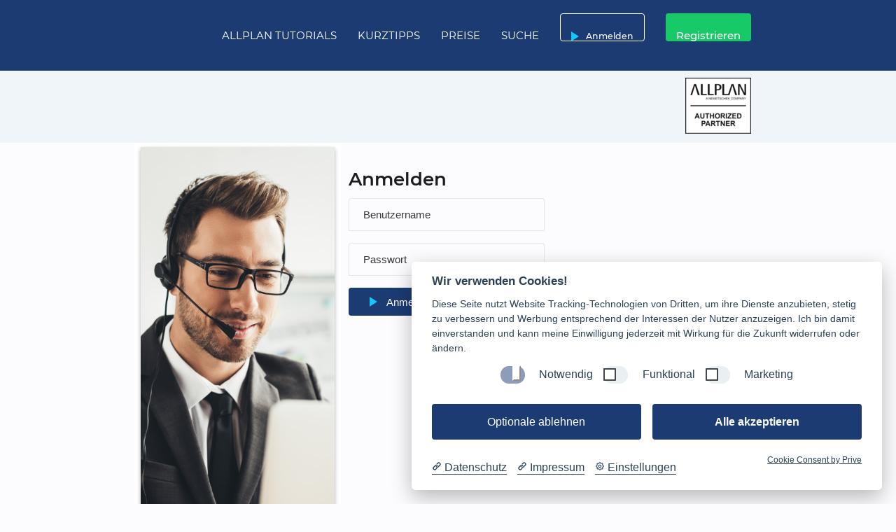

--- FILE ---
content_type: text/html; charset=UTF-8
request_url: https://allplanlernen.de/login
body_size: 4587
content:
<!DOCTYPE html>
    <html lang="de">
    <head>
        <meta charset="utf-8">
        <meta name="viewport" content="width=device-width, initial-scale=1"/>
        <link type="image/x-icon" rel="icon" href="/favicon.ico">
        <title></title>        
        <meta name="description" content="" />
        <meta name="keywords" content="" />
        <meta property="og:type" content="website" />
        <meta property="og:url" content="https://allplanlernen.de/" />
        <meta property="og:title" content="" />
        <meta property="og:description" content="" />
        <meta property="og:image" content="https://allplanlernen.de/assets/layout/opg/allplanlernen-img-1200x630.jpg" />
        <meta property="twitter:card" content="summary_large_image" />
        <meta property="twitter:url" content="https://allplanlernen.de/" />
        <meta property="twitter:title" content="" />
        <meta property="twitter:description" content="" />
        <meta property="twitter:image" content="https://allplanlernen.de/assets/layout/opg/allplanlernen-img-1200x630.jpg" />
        <link rel="stylesheet" href="/assets/stylesheets/materialize-2.1.1.css">
        <link rel="stylesheet" href="/assets/stylesheets/screen.css">
        
        <script src="/assets/javascripts/frontend.js"></script>
        </head>
    <body id="body-login">
                            <div id="header-nav-login" class="header-nav-container">
                        <div class="container back-darkblue height-099">
                            <div class="valign-wrapper">
                                <nav id="nav-header" class="header-nav nav-center">
                                    <div class="nav-wrapper">
                                        <div class="col">
                                            <a id="link-logo" class="brand-logo logo" href="/">
                                                <img id="img-logo" class="hide-on-med-and-down" src="/assets/logos/logo-allplanlernen.svg" alt="allplanlernen" />
                                            </a>
                                            <a href="#" data-target="nav-mobile" class="sidenav-trigger"><i class="material-icons">menu</i></a>
                                        </div>
                                        <div class="col">
                                            <ul id="dropdown1" class="dropdown-content">
                                                <li><a class="back-darkblue text-uppercase text-smaller" href="/erste_schritte_tutorials">Erste-Schritte</a></li>
                                                <li><a class="back-darkblue text-uppercase text-smaller" href="/haupt_tutorials">Haupttutorials</a></li>
                                                <li><a class="back-darkblue text-uppercase text-smaller" href="/aufbau_tutorials">Aufbaututorials</a></li>
                                                <li><a class="back-darkblue text-uppercase text-smaller" href="/spezialthemen">Spezialthemen</a></li>
                                                <li><a class="back-darkblue text-uppercase text-smaller" href="/tipps_tricks">Tipps &#38; Tricks</a></li>
                                            </ul>
                                            <ul id="nav-list" class="hide-on-med-and-down right">
                                                <li><a class="dropdown-trigger text-uppercase back-darkblue header-links" data-target="dropdown1" href="#">Allplan Tutorials</a></li>
                                                <!-- /kurse">Allplan Tutorials -->

                                                <li><a class="text-uppercase back-darkblue header-links" href="/tipps_tricks">Kurztipps</a></li>
                                                <li><a class="text-uppercase back-darkblue header-links" href="/preise">Preise</a></li>
                                                <li><a class="text-uppercase back-darkblue header-links" href="/suchen">Suche</a></li>
                                                
                                                
                                                    <li><a id="header-btn-login" class="btn btn-login waves-effect waves-light back-transparent text-white modal-trigger" data-source="/modals/login" href="#modal1">
                                                        <i class="material-icons left text-lightblue">play_arrow</i>Anmelden</a>
                                                    </li>
                                                
                                                <li><a id="header-btn-register" class="waves-effect waves-light btn btn-register" href="/registrierung">Registrieren</a></li>
                                            </ul>
                                            <ul id="nav-mobile" class="sidenav">
                                                <li><a class="back-darkblue text-uppercase" href="/kurse">Tutorials</a></li><br />
                                                <li><a class="back-darkblue text-uppercase" href="/tipps_tricks">Kurztipps</a></li><br />
                                                <li><a class="back-darkblue text-uppercase" href="/preise">Preise</a></li><br />
                                                <li><a class="back-darkblue text-uppercase" href="/suchen">Suche</a></li><br />
                                                
                                                    <li><a id="header-btn-login-mobile" class="text-uppercase modal-trigger link-modal-login" data-source="/modals/login" href="#modal1">Anmelden</a></li>
                                                
                                                
                                                <li><a id="header-btn-register-mobile" class="text-uppercase btn-register" href="/registrierung">Registrieren</a></li>
                                                
                                            </ul>
                                        </div>
                                    </div>
                            </nav>
                            </div>
                        </div>
                    </div>
        <header id="header-login" class="back-lightblue">
            <div class="container">
                <div class="valign-wrapper">
                    <div class="row pad-top-bottom-10" style="width:100%">
                        <div class="col xl10l10 m10 s12 text-uppercase">
                            <h1 class="headline"></h1>
                        </div>
                        <div class="col xl2 l2 m2 hide-on-small-and-down transparent flex-align-right right-align pad-right-15">
                            <img id="header-logo-nem" src="/assets/layout/logo-allplan_authorized_partner-large-94x80.gif" width="94" height="80" alt="Allplan Authorized Partner" />
                        </div>
                    </div>
                </div>
            </div>
        </header>
            <main>
            
            <div class="container">
                <div class="row">
                    <div id="login-image" class="col xl4 hide-on-med-and-down">
                        <!-- <img src="/assets/layout/bilder/callcenter_worker_looking_at_laptop-295x645.jpg" width="295" height="645" alt="Callcenter Worker looking at a Laptop" /> -->
                    </div>
                    <div class="col xl8">
                        <p class="text-bold"></p>
                        
                        <form method="post" action="/callback">
                            <input type="hidden" name="csrfToken" value="435604ea3e696d42e869599d3283dc8d1140337b-1762899780919-752aa9617a742ecdd033221f"/>
                            <div class="row">
                                <div class="col xl10">
                                    <h4>Anmelden</h4>
                                </div>
                            </div>
                            <div class="row">
                                <div class="input-field col xl5">
                                    <input type="text" id="username" name="username" value="" placeholder="Benutzername" class="browser-default input-login validate" autocomplete="on" required="required">
                                    <label for="username" class="hide">Benutzername</label>
                                </div>
                            </div>
                            <br />
                            <div class="row">
                                <div class="input-field col xl5">
                                    <input type="password" id="password" name="password" value="" placeholder="Passwort" class="browser-default input-login validate" required="required">
                                    <label for="password" class="hide">Passwort</label>
                                </div>
                            </div>
                            <br />
                            <div class="row">
                                <div class="col sl12 xl5">
                                    <button id="header-btn-login2" class="btn btn-flat btn-login back-darkblue text-white w175" type="submit" name="submit">
                                        <i class="material-icons left text-lightblue">&nbsp;play_arrow</i>&nbsp;Anmelden
                                    </button>
                                </div>
                                <div class="col sl12 xl4 right-align">
                                    <a href="/benutzername_vergessen" class="btn btn-flat back-grey text-white text-bold">Benutzername vergessen</a>
                                </div>
                                <div class="col sl12 xl3">
                                    <a href="/passwort_vergessen" class="btn btn-flat back-grey text-white text-bold">Passwort vergessen</a>
                                </div>
                            </div>
                            <br />
                            <div class="row">
                                <div class="col xl4"></div>
                                <div class="col xl8 right-align">
                                </div>
                            </div>
                        </form>
                        </div>
                </div>
            </div>
            <!-- Modal Structure -->
            <div id="modal1" class="modal">
                <div id="modal-content" class="modal-content">
                </div>
            </div>
            </main>
            <script>

                createCookie("resolution", window.innerWidth + "x" + window.innerHeight);

                document.addEventListener('DOMContentLoaded', function() {
                    var elems = document.querySelectorAll('select');
                    var instances = M.FormSelect.init(elems, {
                        // specify options here
                    });
                });

                document.addEventListener('DOMContentLoaded', function() {
                    var elems = document.querySelectorAll('.dropdown-trigger');
                    var instances = M.Dropdown.init(elems, {
                        // specify options here
                    });
                });

                document.addEventListener('DOMContentLoaded', function() {
                    const elems = document.querySelectorAll('.sidenav');
                    var instances = M.Sidenav.init(elems, {
                        // specify options here
                    });
                });

                document.addEventListener('DOMContentLoaded', function() {
                    var elems = document.querySelectorAll('.modal');
                    var instances = M.Modal.init(elems, {
                        // specify options here
                    });
                });

                document.addEventListener('DOMContentLoaded', function() {
                    var elems = document.querySelectorAll('#header-btn-login-mobile');

                    var instances = M.Modal.init(elems, {
                        // specify options here
                    });
                });

                var selectColl = document.querySelectorAll('.modal-trigger');
                const targetEl = document.querySelector('#modal1');

                for(let i = 0; i < selectColl.length; i++) {

                    selectColl[i].addEventListener("click", function () {

                        var elems = document.querySelectorAll('.modal');

                        const loadUrl = urlString => {

                            fetch(urlString)
                                    .then(res => {
                                        if (res.ok) {
                                            return res.text();
                                        }
                                    })
                                    .then(htmlSnippet => {
                                        if (this.getAttribute("data-source") === "/modals/login"){
                                           document.getElementById("modal1").style.width = "600px";
                                        }
                                        targetEl.innerHTML = htmlSnippet;
                                    });
                        };

                        targetEl.innerHTML = '';
                        var urlString = loadUrl(this.getAttribute("data-source"));
                        var instances = M.Modal.init(elems, {});


                    });
                }

                // Topmenü Dropdown
                document.addEventListener('DOMContentLoaded', function() {
                    var elems = document.querySelectorAll('.dropdown-trigger');
                    var instances = M.Dropdown.init(elems, {
                        "coverTrigger": false,
                        "constrainWidth": false
                    });
                });
                // 2024-09-06 HH TODO noch migrieren
              /*
                $(document).ready(function(){

                    if ($('#button-hide-usercol').is(":visible") === true) {
                        $('#button-show-usercol').hide();
                    }

                    $('#button-hide-usercol').on('click', function () {
                        $('#button-show-usercol').show();
                    });

                });
                */
                    // $('.sidenav').sidenav();
                    // $('.dropdown-trigger').dropdown();
                    // $('.modal').modal();

                   /*
                    $(".modal-trigger").click(function(){
                        event.preventDefault();
                        var url = $(this).attr("data-source");
                        if (typeof url !== 'undefined') {
                            url = url + "?url=" + window.location.pathname;
                        }

                        if($(this).attr("id") === "header-btn-login" || $(this).attr("id") === "header-btn-login-mobile" || $(this).hasClass("link-modal-login")){
                            $('.modal').addClass("modal-login");
                        }
                        console.log(url);
                        $( "#modal-content" ).load( url);
                    });
                    */
            </script>
            <script src="https://app.prive.eu/consent"
                data-cc-tools="Google Analytics,Google Tag Manager"
                data-cc-privacy="https://allplanlernen.de/datenschutzerklaerung"
                data-cc-imprint="https://allplanlernen.de/impressum"
                data-cc-color="#1B3B72"
                data-cc-theme="system"
                data-cc-language="de"
                data-cc-non-eu-consent="false">
            </script>
                                            <footer id="footer" class="page-footer">
                    <div class="container">
                        <div class="row">
                            <div class="col xl4 m6 s6">

                                <h5 class="white-text regualar hide-on-small-only">
                                    <img class="" src="/assets/logos/logo-allplanlernen.svg" width="282" height="40" alt="Allplanlernen Logo" />
                                </h5>

                            </div>
                            <div class="col xl8 m6 s6">
                                <p class="grey-text text-lighten-4" style="padding-top:10px;">Die E-Learningplattform allplanlernen.de ist ein Angebot der CYCOT GmbH</p>
                            </div>
                        </div>
                        <div class="row">
                            <div class="col l3 m6 s6">
                                <h5 class="white-text regular">KONTAKT</h5>
                                <ul id="footer-ul">
                                    <li id="footer-li-phone"><a class="grey-text text-lighten-3 text-bold" href="tel:+49-821-72039-0">0821 720 39 0</a></li>
                                    <li id="footer-li-email"><a class="grey-text text-lighten-3 text-bold" href="mailto:info@cycot.de">info@cycot.de</a></li>
                                    <li id="footer-li-website"><a class="grey-text text-lighten-3 text-bold" href="//www.cycot.de" target="_blank">www.cycot.de</a></li>
                                </ul>
                            </div>
                            <div class="col l3 m6 s6">
                            
                                <h5 class="white-text regular">ANSCHRIFT</h5>
                                <ul>
                                    <li>CYCOT GmbH</li>
                                    <li>Sterzinger Str. 3</li>
                                    <li>86165 Augsburg</li>
                                    <li>Deutschland</li>
                                </ul>
                            </div>
                            <div class="col l3 m6 s6">
                                <h5 class="white-text regular">INFORMATION</h5>
                                <ul class="footer-list">
                                
                                    <li><a class="grey-text text-lighten-3" href="/faq">Hilfe und FAQ</a></li>
                                    <li><a class="grey-text text-lighten-3" href="/kontakt">Kontakt</a></li>
                                    <li><a class="grey-text text-lighten-3" href="/preise">Preise</a></li>
                                    
                                    <li><a class="grey-text text-lighten-3" href="/login">Anmeldung</a></li>
                                </ul>
                            </div>
                            <div class="col l3 m6 s6">
                                <h5 class="white-text regular">RECHTLICHE HINWEISE</h5>
                                <ul class="footer-list">
                                    <li><a class="grey-text text-lighten-3" href="/agb" data-source="/modals/agb">AGB</a></li>
                                    <li><a class="grey-text text-lighten-3" href="/datenschutzerklaerung" data-source="/modals/datenschutzerklaerung">Datenschutz</a></li>
                                    <li><a class="grey-text text-lighten-3" href="/widerruf" data-source="/modals/agb">Widerruf</a></li>
                                    <li><a class="grey-text text-lighten-3" href="/impressum">Impressum</a></li>
                                </ul>
                            </div>
                        </div>
                    </div>
                    <div class="footer-copyright">
                        <div class="container">
                            <div class="row">
                                <div class="col l12 m12 s12 center-align">
                                    Copyright 2025 &copy; CYCOT GmbH | Alle Rechte vorbehalten
                                </div>
                            </div>
                        </div>
                    </div>
                </footer>
            <script src="/assets/javascripts/materialize-2.1.1.js"></script>
            <!-- Global site tag (gtag.js) - Google Analytics -->
            <script data-cookiecategory="Google Tag Manager" async src="https://www.googletagmanager.com/gtag/js?id=UA-49916523-11"></script>
            <script data-cookiecategory="Google Analytics">
                    window.dataLayer = window.dataLayer || [];
                    function gtag(){dataLayer.push(arguments);}
                    gtag('js', new Date());
                    gtag('anonymizeIp', true);
                    gtag('config', 'UA-49916523-11');
            </script>
        </body>
    </html>

--- FILE ---
content_type: text/css; charset=UTF-8
request_url: https://allplanlernen.de/assets/stylesheets/materialize-2.1.1.css
body_size: 189486
content:
/*!
* Materialize v2.1.1 (https://materializeweb.com)
* Copyright 2014-2024 Materialize
* MIT License (https://raw.githubusercontent.com/materializecss/materialize/master/LICENSE)
*/
@charset "UTF-8";
:root {
  --md-source: #006495;
  /* primary */
  --md-ref-palette-primary0: #000000;
  --md-ref-palette-primary10: #001e30;
  --md-ref-palette-primary20: #003450;
  --md-ref-palette-primary25: #003f60;
  --md-ref-palette-primary30: #004b71;
  --md-ref-palette-primary35: #005783;
  --md-ref-palette-primary40: #006495;
  --md-ref-palette-primary50: #0f7eb8;
  --md-ref-palette-primary60: #3d98d4;
  --md-ref-palette-primary70: #5db3f0;
  --md-ref-palette-primary80: #8fcdff;
  --md-ref-palette-primary90: #cbe6ff;
  --md-ref-palette-primary95: #e6f2ff;
  --md-ref-palette-primary98: #f7f9ff;
  --md-ref-palette-primary99: #fcfcff;
  --md-ref-palette-primary100: #ffffff;
  /* secondary */
  --md-ref-palette-secondary0: #000000;
  --md-ref-palette-secondary10: #0d1d29;
  --md-ref-palette-secondary20: #22323f;
  --md-ref-palette-secondary25: #2d3d4b;
  --md-ref-palette-secondary30: #394856;
  --md-ref-palette-secondary35: #445462;
  --md-ref-palette-secondary40: #50606f;
  --md-ref-palette-secondary50: #697988;
  --md-ref-palette-secondary60: #8293a2;
  --md-ref-palette-secondary70: #9dadbd;
  --md-ref-palette-secondary80: #b8c8d9;
  --md-ref-palette-secondary90: #d4e4f6;
  --md-ref-palette-secondary95: #e6f2ff;
  --md-ref-palette-secondary98: #f7f9ff;
  --md-ref-palette-secondary99: #fcfcff;
  --md-ref-palette-secondary100: #ffffff;
  /* tertiary */
  --md-ref-palette-tertiary0: #000000;
  --md-ref-palette-tertiary10: #211634;
  --md-ref-palette-tertiary20: #362b4a;
  --md-ref-palette-tertiary25: #423656;
  --md-ref-palette-tertiary30: #4d4162;
  --md-ref-palette-tertiary35: #594c6e;
  --md-ref-palette-tertiary40: #66587b;
  --md-ref-palette-tertiary50: #7f7195;
  --md-ref-palette-tertiary60: #998ab0;
  --md-ref-palette-tertiary70: #b4a4cb;
  --md-ref-palette-tertiary80: #d0bfe7;
  --md-ref-palette-tertiary90: #ecdcff;
  --md-ref-palette-tertiary95: #f7edff;
  --md-ref-palette-tertiary98: #fef7ff;
  --md-ref-palette-tertiary99: #fffbff;
  --md-ref-palette-tertiary100: #ffffff;
  /* neutral */
  --md-ref-palette-neutral0: #000000;
  --md-ref-palette-neutral10: #1a1c1e;
  --md-ref-palette-neutral20: #2e3133;
  --md-ref-palette-neutral25: #3a3c3e;
  --md-ref-palette-neutral30: #454749;
  --md-ref-palette-neutral35: #515255;
  --md-ref-palette-neutral40: #5d5e61;
  --md-ref-palette-neutral50: #76777a;
  --md-ref-palette-neutral60: #8f9194;
  --md-ref-palette-neutral70: #aaabae;
  --md-ref-palette-neutral80: #c6c6c9;
  --md-ref-palette-neutral90: #e2e2e5;
  --md-ref-palette-neutral95: #f0f0f3;
  --md-ref-palette-neutral98: #f9f9fc;
  --md-ref-palette-neutral99: #fcfcff;
  --md-ref-palette-neutral100: #ffffff;
  /* neutral-variant */
  --md-ref-palette-neutral-variant0: #000000;
  --md-ref-palette-neutral-variant10: #161c22;
  --md-ref-palette-neutral-variant20: #2b3137;
  --md-ref-palette-neutral-variant25: #363c42;
  --md-ref-palette-neutral-variant30: #41474d;
  --md-ref-palette-neutral-variant35: #4d5359;
  --md-ref-palette-neutral-variant40: #595f65;
  --md-ref-palette-neutral-variant50: #72787e;
  --md-ref-palette-neutral-variant60: #8b9198;
  --md-ref-palette-neutral-variant70: #a6acb3;
  --md-ref-palette-neutral-variant80: #c1c7ce;
  --md-ref-palette-neutral-variant90: #dee3ea;
  --md-ref-palette-neutral-variant95: #ecf1f9;
  --md-ref-palette-neutral-variant98: #f7f9ff;
  --md-ref-palette-neutral-variant99: #fcfcff;
  --md-ref-palette-neutral-variant100: #ffffff;
  /* error */
  --md-ref-palette-error0: #000000;
  --md-ref-palette-error10: #410002;
  --md-ref-palette-error20: #690005;
  --md-ref-palette-error25: #7e0007;
  --md-ref-palette-error30: #93000a;
  --md-ref-palette-error35: #a80710;
  --md-ref-palette-error40: #ba1a1a;
  --md-ref-palette-error50: #de3730;
  --md-ref-palette-error60: #ff5449;
  --md-ref-palette-error70: #ff897d;
  --md-ref-palette-error80: #ffb4ab;
  --md-ref-palette-error90: #ffdad6;
  --md-ref-palette-error95: #ffedea;
  --md-ref-palette-error98: #fff8f7;
  --md-ref-palette-error99: #fffbff;
  --md-ref-palette-error100: #ffffff;
  /* light */
  --md-sys-color-primary-light: #006495;
  --md-sys-color-on-primary-light: #ffffff;
  --md-sys-color-primary-container-light: #cbe6ff;
  --md-sys-color-on-primary-container-light: #001e30;
  --md-sys-color-secondary-light: #50606f;
  --md-sys-color-on-secondary-light: #ffffff;
  --md-sys-color-secondary-container-light: #d4e4f6;
  --md-sys-color-on-secondary-container-light: #0d1d29;
  --md-sys-color-tertiary-light: #66587b;
  --md-sys-color-on-tertiary-light: #ffffff;
  --md-sys-color-tertiary-container-light: #ecdcff;
  --md-sys-color-on-tertiary-container-light: #211634;
  --md-sys-color-error-light: #ba1a1a;
  --md-sys-color-error-container-light: #ffdad6;
  --md-sys-color-on-error-light: #ffffff;
  --md-sys-color-on-error-container-light: #410002;
  --md-sys-color-background-light: #fcfcff;
  --md-sys-color-on-background-light: #1a1c1e;
  --md-sys-color-surface-light: #fcfcff;
  --md-sys-color-on-surface-light: #1a1c1e;
  --md-sys-color-surface-variant-light: #dee3ea;
  --md-sys-color-on-surface-variant-light: #41474d;
  --md-sys-color-outline-light: #72787e;
  --md-sys-color-inverse-on-surface-light: #f0f0f3;
  --md-sys-color-inverse-surface-light: #2e3133;
  --md-sys-color-inverse-primary-light: #8fcdff;
  --md-sys-color-shadow-light: #000000;
  --md-sys-color-surface-tint-light: #006495;
  --md-sys-color-outline-variant-light: #c1c7ce;
  --md-sys-color-scrim-light: #000000;
  /* dark */
  --md-sys-color-primary-dark: #8fcdff;
  --md-sys-color-on-primary-dark: #003450;
  --md-sys-color-primary-container-dark: #004b71;
  --md-sys-color-on-primary-container-dark: #cbe6ff;
  --md-sys-color-secondary-dark: #b8c8d9;
  --md-sys-color-on-secondary-dark: #22323f;
  --md-sys-color-secondary-container-dark: #394856;
  --md-sys-color-on-secondary-container-dark: #d4e4f6;
  --md-sys-color-tertiary-dark: #d0bfe7;
  --md-sys-color-on-tertiary-dark: #362b4a;
  --md-sys-color-tertiary-container-dark: #4d4162;
  --md-sys-color-on-tertiary-container-dark: #ecdcff;
  --md-sys-color-error-dark: #ffb4ab;
  --md-sys-color-error-container-dark: #93000a;
  --md-sys-color-on-error-dark: #690005;
  --md-sys-color-on-error-container-dark: #ffdad6;
  --md-sys-color-background-dark: #1a1c1e;
  --md-sys-color-on-background-dark: #e2e2e5;
  --md-sys-color-surface-dark: #1a1c1e;
  --md-sys-color-on-surface-dark: #e2e2e5;
  --md-sys-color-surface-variant-dark: #41474d;
  --md-sys-color-on-surface-variant-dark: #c1c7ce;
  --md-sys-color-outline-dark: #8b9198;
  --md-sys-color-inverse-on-surface-dark: #1a1c1e;
  --md-sys-color-inverse-surface-dark: #e2e2e5;
  --md-sys-color-inverse-primary-dark: #006495;
  --md-sys-color-shadow-dark: #000000;
  --md-sys-color-surface-tint-dark: #8fcdff;
  --md-sys-color-outline-variant-dark: #41474d;
  --md-sys-color-scrim-dark: #000000;
  /* display - large */
  --md-sys-typescale-display-large-font-family-name: Roboto;
  --md-sys-typescale-display-large-font-family-style: Regular;
  --md-sys-typescale-display-large-font-weight: 400px;
  --md-sys-typescale-display-large-font-size: 57px;
  --md-sys-typescale-display-large-line-height: 64px;
  --md-sys-typescale-display-large-letter-spacing: -0.25px;
  /* display - medium */
  --md-sys-typescale-display-medium-font-family-name: Roboto;
  --md-sys-typescale-display-medium-font-family-style: Regular;
  --md-sys-typescale-display-medium-font-weight: 400px;
  --md-sys-typescale-display-medium-font-size: 45px;
  --md-sys-typescale-display-medium-line-height: 52px;
  --md-sys-typescale-display-medium-letter-spacing: 0px;
  /* display - small */
  --md-sys-typescale-display-small-font-family-name: Roboto;
  --md-sys-typescale-display-small-font-family-style: Regular;
  --md-sys-typescale-display-small-font-weight: 400px;
  --md-sys-typescale-display-small-font-size: 36px;
  --md-sys-typescale-display-small-line-height: 44px;
  --md-sys-typescale-display-small-letter-spacing: 0px;
  /* headline - large */
  --md-sys-typescale-headline-large-font-family-name: Roboto;
  --md-sys-typescale-headline-large-font-family-style: Regular;
  --md-sys-typescale-headline-large-font-weight: 400px;
  --md-sys-typescale-headline-large-font-size: 32px;
  --md-sys-typescale-headline-large-line-height: 40px;
  --md-sys-typescale-headline-large-letter-spacing: 0px;
  /* headline - medium */
  --md-sys-typescale-headline-medium-font-family-name: Roboto;
  --md-sys-typescale-headline-medium-font-family-style: Regular;
  --md-sys-typescale-headline-medium-font-weight: 400px;
  --md-sys-typescale-headline-medium-font-size: 28px;
  --md-sys-typescale-headline-medium-line-height: 36px;
  --md-sys-typescale-headline-medium-letter-spacing: 0px;
  /* headline - small */
  --md-sys-typescale-headline-small-font-family-name: Roboto;
  --md-sys-typescale-headline-small-font-family-style: Regular;
  --md-sys-typescale-headline-small-font-weight: 400px;
  --md-sys-typescale-headline-small-font-size: 24px;
  --md-sys-typescale-headline-small-line-height: 32px;
  --md-sys-typescale-headline-small-letter-spacing: 0px;
  /* body - large */
  --md-sys-typescale-body-large-font-family-name: Roboto;
  --md-sys-typescale-body-large-font-family-style: Regular;
  --md-sys-typescale-body-large-font-weight: 400px;
  --md-sys-typescale-body-large-font-size: 16px;
  --md-sys-typescale-body-large-line-height: 24px;
  --md-sys-typescale-body-large-letter-spacing: 0.50px;
  /* body - medium */
  --md-sys-typescale-body-medium-font-family-name: Roboto;
  --md-sys-typescale-body-medium-font-family-style: Regular;
  --md-sys-typescale-body-medium-font-weight: 400px;
  --md-sys-typescale-body-medium-font-size: 14px;
  --md-sys-typescale-body-medium-line-height: 20px;
  --md-sys-typescale-body-medium-letter-spacing: 0.25px;
  /* body - small */
  --md-sys-typescale-body-small-font-family-name: Roboto;
  --md-sys-typescale-body-small-font-family-style: Regular;
  --md-sys-typescale-body-small-font-weight: 400px;
  --md-sys-typescale-body-small-font-size: 12px;
  --md-sys-typescale-body-small-line-height: 16px;
  --md-sys-typescale-body-small-letter-spacing: 0.40px;
  /* label - large */
  --md-sys-typescale-label-large-font-family-name: Roboto;
  --md-sys-typescale-label-large-font-family-style: Medium;
  --md-sys-typescale-label-large-font-weight: 500px;
  --md-sys-typescale-label-large-font-size: 14px;
  --md-sys-typescale-label-large-line-height: 20px;
  --md-sys-typescale-label-large-letter-spacing: 0.10px;
  /* label - medium */
  --md-sys-typescale-label-medium-font-family-name: Roboto;
  --md-sys-typescale-label-medium-font-family-style: Medium;
  --md-sys-typescale-label-medium-font-weight: 500px;
  --md-sys-typescale-label-medium-font-size: 12px;
  --md-sys-typescale-label-medium-line-height: 16px;
  --md-sys-typescale-label-medium-letter-spacing: 0.50px;
  /* label - small */
  --md-sys-typescale-label-small-font-family-name: Roboto;
  --md-sys-typescale-label-small-font-family-style: Medium;
  --md-sys-typescale-label-small-font-weight: 500px;
  --md-sys-typescale-label-small-font-size: 11px;
  --md-sys-typescale-label-small-line-height: 16px;
  --md-sys-typescale-label-small-letter-spacing: 0.50px;
  /* title - large */
  --md-sys-typescale-title-large-font-family-name: Roboto;
  --md-sys-typescale-title-large-font-family-style: Regular;
  --md-sys-typescale-title-large-font-weight: 400px;
  --md-sys-typescale-title-large-font-size: 22px;
  --md-sys-typescale-title-large-line-height: 28px;
  --md-sys-typescale-title-large-letter-spacing: 0px;
  /* title - medium */
  --md-sys-typescale-title-medium-font-family-name: Roboto;
  --md-sys-typescale-title-medium-font-family-style: Medium;
  --md-sys-typescale-title-medium-font-weight: 500px;
  --md-sys-typescale-title-medium-font-size: 16px;
  --md-sys-typescale-title-medium-line-height: 24px;
  --md-sys-typescale-title-medium-letter-spacing: 0.15px;
  /* title - small */
  --md-sys-typescale-title-small-font-family-name: Roboto;
  --md-sys-typescale-title-small-font-family-style: Medium;
  --md-sys-typescale-title-small-font-weight: 500px;
  --md-sys-typescale-title-small-font-size: 14px;
  --md-sys-typescale-title-small-line-height: 20px;
  --md-sys-typescale-title-small-letter-spacing: 0.10px;
}

/* System Defaults */
:root, :host {
  color-scheme: light;
  --md-sys-color-primary: var(--md-sys-color-primary-light);
  --md-sys-color-on-primary: var(--md-sys-color-on-primary-light);
  --md-sys-color-primary-container: var(--md-sys-color-primary-container-light);
  --md-sys-color-on-primary-container: var(--md-sys-color-on-primary-container-light);
  --md-sys-color-secondary: var(--md-sys-color-secondary-light);
  --md-sys-color-on-secondary: var(--md-sys-color-on-secondary-light);
  --md-sys-color-secondary-container: var(--md-sys-color-secondary-container-light);
  --md-sys-color-on-secondary-container: var(--md-sys-color-on-secondary-container-light);
  --md-sys-color-tertiary: var(--md-sys-color-tertiary-light);
  --md-sys-color-on-tertiary: var(--md-sys-color-on-tertiary-light);
  --md-sys-color-tertiary-container: var(--md-sys-color-tertiary-container-light);
  --md-sys-color-on-tertiary-container: var(--md-sys-color-on-tertiary-container-light);
  --md-sys-color-error: var(--md-sys-color-error-light);
  --md-sys-color-on-error: var(--md-sys-color-on-error-light);
  --md-sys-color-error-container: var(--md-sys-color-error-container-light);
  --md-sys-color-on-error-container: var(--md-sys-color-on-error-container-light);
  --md-sys-color-outline: var(--md-sys-color-outline-light);
  --md-sys-color-background: var(--md-sys-color-background-light);
  --md-sys-color-on-background: var(--md-sys-color-on-background-light);
  --md-sys-color-surface: var(--md-sys-color-surface-light);
  --md-sys-color-on-surface: var(--md-sys-color-on-surface-light);
  --md-sys-color-surface-variant: var(--md-sys-color-surface-variant-light);
  --md-sys-color-on-surface-variant: var(--md-sys-color-on-surface-variant-light);
  --md-sys-color-inverse-surface: var(--md-sys-color-inverse-surface-light);
  --md-sys-color-inverse-on-surface: var(--md-sys-color-inverse-on-surface-light);
  --md-sys-color-inverse-primary: var(--md-sys-color-inverse-primary-light);
  --md-sys-color-shadow: var(--md-sys-color-shadow-light);
  --md-sys-color-surface-tint: var(--md-sys-color-surface-tint-light);
  --md-sys-color-outline-variant: var(--md-sys-color-outline-variant-light);
  --md-sys-color-scrim: var(--md-sys-color-scrim-light);
}

@media (prefers-color-scheme: dark) {
  :root, :host {
    color-scheme: dark;
    --md-sys-color-primary: var(--md-sys-color-primary-dark);
    --md-sys-color-on-primary: var(--md-sys-color-on-primary-dark);
    --md-sys-color-primary-container: var(--md-sys-color-primary-container-dark);
    --md-sys-color-on-primary-container: var(--md-sys-color-on-primary-container-dark);
    --md-sys-color-secondary: var(--md-sys-color-secondary-dark);
    --md-sys-color-on-secondary: var(--md-sys-color-on-secondary-dark);
    --md-sys-color-secondary-container: var(--md-sys-color-secondary-container-dark);
    --md-sys-color-on-secondary-container: var(--md-sys-color-on-secondary-container-dark);
    --md-sys-color-tertiary: var(--md-sys-color-tertiary-dark);
    --md-sys-color-on-tertiary: var(--md-sys-color-on-tertiary-dark);
    --md-sys-color-tertiary-container: var(--md-sys-color-tertiary-container-dark);
    --md-sys-color-on-tertiary-container: var(--md-sys-color-on-tertiary-container-dark);
    --md-sys-color-error: var(--md-sys-color-error-dark);
    --md-sys-color-on-error: var(--md-sys-color-on-error-dark);
    --md-sys-color-error-container: var(--md-sys-color-error-container-dark);
    --md-sys-color-on-error-container: var(--md-sys-color-on-error-container-dark);
    --md-sys-color-outline: var(--md-sys-color-outline-dark);
    --md-sys-color-background: var(--md-sys-color-background-dark);
    --md-sys-color-on-background: var(--md-sys-color-on-background-dark);
    --md-sys-color-surface: var(--md-sys-color-surface-dark);
    --md-sys-color-on-surface: var(--md-sys-color-on-surface-dark);
    --md-sys-color-surface-variant: var(--md-sys-color-surface-variant-dark);
    --md-sys-color-on-surface-variant: var(--md-sys-color-on-surface-variant-dark);
    --md-sys-color-inverse-surface: var(--md-sys-color-inverse-surface-dark);
    --md-sys-color-inverse-on-surface: var(--md-sys-color-inverse-on-surface-dark);
    --md-sys-color-inverse-primary: var(--md-sys-color-inverse-primary-dark);
    --md-sys-color-shadow: var(--md-sys-color-shadow-dark);
    --md-sys-color-surface-tint: var(--md-sys-color-surface-tint-dark);
    --md-sys-color-outline-variant: var(--md-sys-color-outline-variant-dark);
    --md-sys-color-scrim: var(--md-sys-color-scrim-dark);
  }
}
/* ===================================================================== Themes */
:root[theme=light] {
  color-scheme: light;
  --md-sys-color-primary: var(--md-sys-color-primary-light);
  --md-sys-color-on-primary: var(--md-sys-color-on-primary-light);
  --md-sys-color-primary-container: var(--md-sys-color-primary-container-light);
  --md-sys-color-on-primary-container: var(--md-sys-color-on-primary-container-light);
  --md-sys-color-secondary: var(--md-sys-color-secondary-light);
  --md-sys-color-on-secondary: var(--md-sys-color-on-secondary-light);
  --md-sys-color-secondary-container: var(--md-sys-color-secondary-container-light);
  --md-sys-color-on-secondary-container: var(--md-sys-color-on-secondary-container-light);
  --md-sys-color-tertiary: var(--md-sys-color-tertiary-light);
  --md-sys-color-on-tertiary: var(--md-sys-color-on-tertiary-light);
  --md-sys-color-tertiary-container: var(--md-sys-color-tertiary-container-light);
  --md-sys-color-on-tertiary-container: var(--md-sys-color-on-tertiary-container-light);
  --md-sys-color-error: var(--md-sys-color-error-light);
  --md-sys-color-on-error: var(--md-sys-color-on-error-light);
  --md-sys-color-error-container: var(--md-sys-color-error-container-light);
  --md-sys-color-on-error-container: var(--md-sys-color-on-error-container-light);
  --md-sys-color-outline: var(--md-sys-color-outline-light);
  --md-sys-color-background: var(--md-sys-color-background-light);
  --md-sys-color-on-background: var(--md-sys-color-on-background-light);
  --md-sys-color-surface: var(--md-sys-color-surface-light);
  --md-sys-color-on-surface: var(--md-sys-color-on-surface-light);
  --md-sys-color-surface-variant: var(--md-sys-color-surface-variant-light);
  --md-sys-color-on-surface-variant: var(--md-sys-color-on-surface-variant-light);
  --md-sys-color-inverse-surface: var(--md-sys-color-inverse-surface-light);
  --md-sys-color-inverse-on-surface: var(--md-sys-color-inverse-on-surface-light);
  --md-sys-color-inverse-primary: var(--md-sys-color-inverse-primary-light);
  --md-sys-color-shadow: var(--md-sys-color-shadow-light);
  --md-sys-color-surface-tint: var(--md-sys-color-surface-tint-light);
  --md-sys-color-outline-variant: var(--md-sys-color-outline-variant-light);
  --md-sys-color-scrim: var(--md-sys-color-scrim-light);
}

:root[theme=dark] {
  color-scheme: dark;
  --md-sys-color-primary: var(--md-sys-color-primary-dark);
  --md-sys-color-on-primary: var(--md-sys-color-on-primary-dark);
  --md-sys-color-primary-container: var(--md-sys-color-primary-container-dark);
  --md-sys-color-on-primary-container: var(--md-sys-color-on-primary-container-dark);
  --md-sys-color-secondary: var(--md-sys-color-secondary-dark);
  --md-sys-color-on-secondary: var(--md-sys-color-on-secondary-dark);
  --md-sys-color-secondary-container: var(--md-sys-color-secondary-container-dark);
  --md-sys-color-on-secondary-container: var(--md-sys-color-on-secondary-container-dark);
  --md-sys-color-tertiary: var(--md-sys-color-tertiary-dark);
  --md-sys-color-on-tertiary: var(--md-sys-color-on-tertiary-dark);
  --md-sys-color-tertiary-container: var(--md-sys-color-tertiary-container-dark);
  --md-sys-color-on-tertiary-container: var(--md-sys-color-on-tertiary-container-dark);
  --md-sys-color-error: var(--md-sys-color-error-dark);
  --md-sys-color-on-error: var(--md-sys-color-on-error-dark);
  --md-sys-color-error-container: var(--md-sys-color-error-container-dark);
  --md-sys-color-on-error-container: var(--md-sys-color-on-error-container-dark);
  --md-sys-color-outline: var(--md-sys-color-outline-dark);
  --md-sys-color-background: var(--md-sys-color-background-dark);
  --md-sys-color-on-background: var(--md-sys-color-on-background-dark);
  --md-sys-color-surface: var(--md-sys-color-surface-dark);
  --md-sys-color-on-surface: var(--md-sys-color-on-surface-dark);
  --md-sys-color-surface-variant: var(--md-sys-color-surface-variant-dark);
  --md-sys-color-on-surface-variant: var(--md-sys-color-on-surface-variant-dark);
  --md-sys-color-inverse-surface: var(--md-sys-color-inverse-surface-dark);
  --md-sys-color-inverse-on-surface: var(--md-sys-color-inverse-on-surface-dark);
  --md-sys-color-inverse-primary: var(--md-sys-color-inverse-primary-dark);
  --md-sys-color-shadow: var(--md-sys-color-shadow-dark);
  --md-sys-color-surface-tint: var(--md-sys-color-surface-tint-dark);
  --md-sys-color-outline-variant: var(--md-sys-color-outline-variant-dark);
  --md-sys-color-scrim: var(--md-sys-color-scrim-dark);
}

.primary {
  background-color: var(--md-sys-color-primary);
}

.primary-text {
  color: var(--md-sys-color-primary);
}

.on-primary {
  background-color: var(--md-sys-color-on-primary);
}

.on-primary-text {
  color: var(--md-sys-color-on-primary);
}

.primary-container {
  background-color: var(--md-sys-color-primary-container);
}

.primary-container-text {
  color: var(--md-sys-color-primary-container);
}

.on-primary-container {
  background-color: var(--md-sys-color-on-primary-container);
}

.on-primary-container-text {
  color: var(--md-sys-color-on-primary-container);
}

.secondary {
  background-color: var(--md-sys-color-secondary);
}

.secondary-text {
  color: var(--md-sys-color-secondary);
}

.on-secondary {
  background-color: var(--md-sys-color-on-secondary);
}

.on-secondary-text {
  color: var(--md-sys-color-on-secondary);
}

.secondary-container {
  background-color: var(--md-sys-color-secondary-container);
}

.secondary-container-text {
  color: var(--md-sys-color-secondary-container);
}

.on-secondary-container {
  background-color: var(--md-sys-color-on-secondary-container);
}

.on-secondary-container-text {
  color: var(--md-sys-color-on-secondary-container);
}

.tertiary {
  background-color: var(--md-sys-color-tertiary);
}

.tertiary-text {
  color: var(--md-sys-color-tertiary);
}

.on-tertiary {
  background-color: var(--md-sys-color-on-tertiary);
}

.on-tertiary-text {
  color: var(--md-sys-color-on-tertiary);
}

.tertiary-container {
  background-color: var(--md-sys-color-tertiary-container);
}

.tertiary-container-text {
  color: var(--md-sys-color-tertiary-container);
}

.on-tertiary-container {
  background-color: var(--md-sys-color-on-tertiary-container);
}

.on-tertiary-container-text {
  color: var(--md-sys-color-on-tertiary-container);
}

.error {
  background-color: var(--md-sys-color-error);
}

.error-text {
  color: var(--md-sys-color-error);
}

.on-error {
  background-color: var(--md-sys-color-on-error);
}

.on-error-text {
  color: var(--md-sys-color-on-error);
}

.error-container {
  background-color: var(--md-sys-color-error-container);
}

.error-container-text {
  color: var(--md-sys-color-error-container);
}

.on-error-container {
  background-color: var(--md-sys-color-on-error-container);
}

.on-error-container-text {
  color: var(--md-sys-color-on-error-container);
}

.background {
  background-color: var(--md-sys-color-background);
}

.background-text {
  color: var(--md-sys-color-background);
}

.on-background {
  background-color: var(--md-sys-color-on-background);
}

.on-background-text {
  color: var(--md-sys-color-on-background);
}

.surface, .switch label input[type=checkbox]:checked + .lever:after {
  background-color: var(--md-sys-color-surface);
}

.surface-text {
  color: var(--md-sys-color-surface);
}

.on-surface {
  background-color: var(--md-sys-color-on-surface);
}

.on-surface-text {
  color: var(--md-sys-color-on-surface);
}

.surface-variant, .progress, input[type=range]::-moz-range-track, input[type=range]::-webkit-slider-runnable-track {
  background-color: var(--md-sys-color-surface-variant);
}

.surface-variant-text {
  color: var(--md-sys-color-surface-variant);
}

.on-surface-variant {
  background-color: var(--md-sys-color-on-surface-variant);
}

.on-surface-variant-text, .chip > .material-icons {
  color: var(--md-sys-color-on-surface-variant);
}

.outline, .switch label .lever:after {
  background-color: var(--md-sys-color-outline);
}

.outline-text {
  color: var(--md-sys-color-outline);
}

.inverse-on-surface {
  background-color: var(--md-sys-color-inverse-on-surface);
}

.inverse-on-surface-text {
  color: var(--md-sys-color-inverse-on-surface);
}

.inverse-surface {
  background-color: var(--md-sys-color-inverse-surface);
}

.inverse-surface-text {
  color: var(--md-sys-color-inverse-surface);
}

.inverse-primary {
  background-color: var(--md-sys-color-inverse-primary);
}

.inverse-primary-text {
  color: var(--md-sys-color-inverse-primary);
}

.shadow {
  background-color: var(--md-sys-color-shadow);
}

.shadow-text {
  color: var(--md-sys-color-shadow);
}

.surface-tint {
  background-color: var(--md-sys-color-surface-tint);
}

.surface-tint-text {
  color: var(--md-sys-color-surface-tint);
}

.outline-variant {
  background-color: var(--md-sys-color-outline-variant);
}

.outline-variant-text {
  color: var(--md-sys-color-outline-variant);
}

.scrim {
  background-color: var(--md-sys-color-scrim);
}

.scrim-text {
  color: var(--md-sys-color-scrim);
}

.display-large {
  font-family: var(--md-sys-typescale-display-large-font-family-name);
  font-style: var(--md-sys-typescale-display-large-font-family-style);
  font-weight: var(--md-sys-typescale-display-large-font-weight);
  font-size: var(--md-sys-typescale-display-large-font-size);
  letter-spacing: var(--md-sys-typescale-display-large-tracking);
  line-height: var(--md-sys-typescale-display-large-height);
  text-transform: var(--md-sys-typescale-display-large-text-transform);
  text-decoration: var(--md-sys-typescale-display-large-text-decoration);
}

.display-medium {
  font-family: var(--md-sys-typescale-display-medium-font-family-name);
  font-style: var(--md-sys-typescale-display-medium-font-family-style);
  font-weight: var(--md-sys-typescale-display-medium-font-weight);
  font-size: var(--md-sys-typescale-display-medium-font-size);
  letter-spacing: var(--md-sys-typescale-display-medium-tracking);
  line-height: var(--md-sys-typescale-display-medium-height);
  text-transform: var(--md-sys-typescale-display-medium-text-transform);
  text-decoration: var(--md-sys-typescale-display-medium-text-decoration);
}

.display-small {
  font-family: var(--md-sys-typescale-display-small-font-family-name);
  font-style: var(--md-sys-typescale-display-small-font-family-style);
  font-weight: var(--md-sys-typescale-display-small-font-weight);
  font-size: var(--md-sys-typescale-display-small-font-size);
  letter-spacing: var(--md-sys-typescale-display-small-tracking);
  line-height: var(--md-sys-typescale-display-small-height);
  text-transform: var(--md-sys-typescale-display-small-text-transform);
  text-decoration: var(--md-sys-typescale-display-small-text-decoration);
}

.headline-large {
  font-family: var(--md-sys-typescale-headline-large-font-family-name);
  font-style: var(--md-sys-typescale-headline-large-font-family-style);
  font-weight: var(--md-sys-typescale-headline-large-font-weight);
  font-size: var(--md-sys-typescale-headline-large-font-size);
  letter-spacing: var(--md-sys-typescale-headline-large-tracking);
  line-height: var(--md-sys-typescale-headline-large-height);
  text-transform: var(--md-sys-typescale-headline-large-text-transform);
  text-decoration: var(--md-sys-typescale-headline-large-text-decoration);
}

.headline-medium {
  font-family: var(--md-sys-typescale-headline-medium-font-family-name);
  font-style: var(--md-sys-typescale-headline-medium-font-family-style);
  font-weight: var(--md-sys-typescale-headline-medium-font-weight);
  font-size: var(--md-sys-typescale-headline-medium-font-size);
  letter-spacing: var(--md-sys-typescale-headline-medium-tracking);
  line-height: var(--md-sys-typescale-headline-medium-height);
  text-transform: var(--md-sys-typescale-headline-medium-text-transform);
  text-decoration: var(--md-sys-typescale-headline-medium-text-decoration);
}

.headline-small {
  font-family: var(--md-sys-typescale-headline-small-font-family-name);
  font-style: var(--md-sys-typescale-headline-small-font-family-style);
  font-weight: var(--md-sys-typescale-headline-small-font-weight);
  font-size: var(--md-sys-typescale-headline-small-font-size);
  letter-spacing: var(--md-sys-typescale-headline-small-tracking);
  line-height: var(--md-sys-typescale-headline-small-height);
  text-transform: var(--md-sys-typescale-headline-small-text-transform);
  text-decoration: var(--md-sys-typescale-headline-small-text-decoration);
}

.body-large {
  font-family: var(--md-sys-typescale-body-large-font-family-name);
  font-style: var(--md-sys-typescale-body-large-font-family-style);
  font-weight: var(--md-sys-typescale-body-large-font-weight);
  font-size: var(--md-sys-typescale-body-large-font-size);
  letter-spacing: var(--md-sys-typescale-body-large-tracking);
  line-height: var(--md-sys-typescale-body-large-height);
  text-transform: var(--md-sys-typescale-body-large-text-transform);
  text-decoration: var(--md-sys-typescale-body-large-text-decoration);
}

.body-medium {
  font-family: var(--md-sys-typescale-body-medium-font-family-name);
  font-style: var(--md-sys-typescale-body-medium-font-family-style);
  font-weight: var(--md-sys-typescale-body-medium-font-weight);
  font-size: var(--md-sys-typescale-body-medium-font-size);
  letter-spacing: var(--md-sys-typescale-body-medium-tracking);
  line-height: var(--md-sys-typescale-body-medium-height);
  text-transform: var(--md-sys-typescale-body-medium-text-transform);
  text-decoration: var(--md-sys-typescale-body-medium-text-decoration);
}

.body-small {
  font-family: var(--md-sys-typescale-body-small-font-family-name);
  font-style: var(--md-sys-typescale-body-small-font-family-style);
  font-weight: var(--md-sys-typescale-body-small-font-weight);
  font-size: var(--md-sys-typescale-body-small-font-size);
  letter-spacing: var(--md-sys-typescale-body-small-tracking);
  line-height: var(--md-sys-typescale-body-small-height);
  text-transform: var(--md-sys-typescale-body-small-text-transform);
  text-decoration: var(--md-sys-typescale-body-small-text-decoration);
}

.label-large {
  font-family: var(--md-sys-typescale-label-large-font-family-name);
  font-style: var(--md-sys-typescale-label-large-font-family-style);
  font-weight: var(--md-sys-typescale-label-large-font-weight);
  font-size: var(--md-sys-typescale-label-large-font-size);
  letter-spacing: var(--md-sys-typescale-label-large-tracking);
  line-height: var(--md-sys-typescale-label-large-height);
  text-transform: var(--md-sys-typescale-label-large-text-transform);
  text-decoration: var(--md-sys-typescale-label-large-text-decoration);
}

.label-medium {
  font-family: var(--md-sys-typescale-label-medium-font-family-name);
  font-style: var(--md-sys-typescale-label-medium-font-family-style);
  font-weight: var(--md-sys-typescale-label-medium-font-weight);
  font-size: var(--md-sys-typescale-label-medium-font-size);
  letter-spacing: var(--md-sys-typescale-label-medium-tracking);
  line-height: var(--md-sys-typescale-label-medium-height);
  text-transform: var(--md-sys-typescale-label-medium-text-transform);
  text-decoration: var(--md-sys-typescale-label-medium-text-decoration);
}

.label-small {
  font-family: var(--md-sys-typescale-label-small-font-family-name);
  font-style: var(--md-sys-typescale-label-small-font-family-style);
  font-weight: var(--md-sys-typescale-label-small-font-weight);
  font-size: var(--md-sys-typescale-label-small-font-size);
  letter-spacing: var(--md-sys-typescale-label-small-tracking);
  line-height: var(--md-sys-typescale-label-small-height);
  text-transform: var(--md-sys-typescale-label-small-text-transform);
  text-decoration: var(--md-sys-typescale-label-small-text-decoration);
}

.title-large {
  font-family: var(--md-sys-typescale-title-large-font-family-name);
  font-style: var(--md-sys-typescale-title-large-font-family-style);
  font-weight: var(--md-sys-typescale-title-large-font-weight);
  font-size: var(--md-sys-typescale-title-large-font-size);
  letter-spacing: var(--md-sys-typescale-title-large-tracking);
  line-height: var(--md-sys-typescale-title-large-height);
  text-transform: var(--md-sys-typescale-title-large-text-transform);
  text-decoration: var(--md-sys-typescale-title-large-text-decoration);
}

.title-medium {
  font-family: var(--md-sys-typescale-title-medium-font-family-name);
  font-style: var(--md-sys-typescale-title-medium-font-family-style);
  font-weight: var(--md-sys-typescale-title-medium-font-weight);
  font-size: var(--md-sys-typescale-title-medium-font-size);
  letter-spacing: var(--md-sys-typescale-title-medium-tracking);
  line-height: var(--md-sys-typescale-title-medium-height);
  text-transform: var(--md-sys-typescale-title-medium-text-transform);
  text-decoration: var(--md-sys-typescale-title-medium-text-decoration);
}

.title-small {
  font-family: var(--md-sys-typescale-title-small-font-family-name);
  font-style: var(--md-sys-typescale-title-small-font-family-style);
  font-weight: var(--md-sys-typescale-title-small-font-weight);
  font-size: var(--md-sys-typescale-title-small-font-size);
  letter-spacing: var(--md-sys-typescale-title-small-tracking);
  line-height: var(--md-sys-typescale-title-small-height);
  text-transform: var(--md-sys-typescale-title-small-text-transform);
  text-decoration: var(--md-sys-typescale-title-small-text-decoration);
}

.materialize-red {
  background-color: #e51c23 !important;
}

.materialize-red-text {
  color: #e51c23 !important;
}

.materialize-red.lighten-5 {
  background-color: #fdeaeb !important;
}

.materialize-red-text.text-lighten-5 {
  color: #fdeaeb !important;
}

.materialize-red.lighten-4 {
  background-color: #f8c1c3 !important;
}

.materialize-red-text.text-lighten-4 {
  color: #f8c1c3 !important;
}

.materialize-red.lighten-3 {
  background-color: #f3989b !important;
}

.materialize-red-text.text-lighten-3 {
  color: #f3989b !important;
}

.materialize-red.lighten-2 {
  background-color: #ee6e73 !important;
}

.materialize-red-text.text-lighten-2 {
  color: #ee6e73 !important;
}

.materialize-red.lighten-1 {
  background-color: #ea454b !important;
}

.materialize-red-text.text-lighten-1 {
  color: #ea454b !important;
}

.materialize-red.darken-1 {
  background-color: #d0181e !important;
}

.materialize-red-text.text-darken-1 {
  color: #d0181e !important;
}

.materialize-red.darken-2 {
  background-color: #b9151b !important;
}

.materialize-red-text.text-darken-2 {
  color: #b9151b !important;
}

.materialize-red.darken-3 {
  background-color: #a21318 !important;
}

.materialize-red-text.text-darken-3 {
  color: #a21318 !important;
}

.materialize-red.darken-4 {
  background-color: #8b1014 !important;
}

.materialize-red-text.text-darken-4 {
  color: #8b1014 !important;
}

.red {
  background-color: #F44336 !important;
}

.red-text {
  color: #F44336 !important;
}

.red.lighten-5 {
  background-color: #FFEBEE !important;
}

.red-text.text-lighten-5 {
  color: #FFEBEE !important;
}

.red.lighten-4 {
  background-color: #FFCDD2 !important;
}

.red-text.text-lighten-4 {
  color: #FFCDD2 !important;
}

.red.lighten-3 {
  background-color: #EF9A9A !important;
}

.red-text.text-lighten-3 {
  color: #EF9A9A !important;
}

.red.lighten-2 {
  background-color: #E57373 !important;
}

.red-text.text-lighten-2 {
  color: #E57373 !important;
}

.red.lighten-1 {
  background-color: #EF5350 !important;
}

.red-text.text-lighten-1 {
  color: #EF5350 !important;
}

.red.darken-1 {
  background-color: #E53935 !important;
}

.red-text.text-darken-1 {
  color: #E53935 !important;
}

.red.darken-2 {
  background-color: #D32F2F !important;
}

.red-text.text-darken-2 {
  color: #D32F2F !important;
}

.red.darken-3 {
  background-color: #C62828 !important;
}

.red-text.text-darken-3 {
  color: #C62828 !important;
}

.red.darken-4 {
  background-color: #B71C1C !important;
}

.red-text.text-darken-4 {
  color: #B71C1C !important;
}

.red.accent-1 {
  background-color: #FF8A80 !important;
}

.red-text.text-accent-1 {
  color: #FF8A80 !important;
}

.red.accent-2 {
  background-color: #FF5252 !important;
}

.red-text.text-accent-2 {
  color: #FF5252 !important;
}

.red.accent-3 {
  background-color: #FF1744 !important;
}

.red-text.text-accent-3 {
  color: #FF1744 !important;
}

.red.accent-4 {
  background-color: #D50000 !important;
}

.red-text.text-accent-4 {
  color: #D50000 !important;
}

.pink {
  background-color: #e91e63 !important;
}

.pink-text {
  color: #e91e63 !important;
}

.pink.lighten-5 {
  background-color: #fce4ec !important;
}

.pink-text.text-lighten-5 {
  color: #fce4ec !important;
}

.pink.lighten-4 {
  background-color: #f8bbd0 !important;
}

.pink-text.text-lighten-4 {
  color: #f8bbd0 !important;
}

.pink.lighten-3 {
  background-color: #f48fb1 !important;
}

.pink-text.text-lighten-3 {
  color: #f48fb1 !important;
}

.pink.lighten-2 {
  background-color: #f06292 !important;
}

.pink-text.text-lighten-2 {
  color: #f06292 !important;
}

.pink.lighten-1 {
  background-color: #ec407a !important;
}

.pink-text.text-lighten-1 {
  color: #ec407a !important;
}

.pink.darken-1 {
  background-color: #d81b60 !important;
}

.pink-text.text-darken-1 {
  color: #d81b60 !important;
}

.pink.darken-2 {
  background-color: #c2185b !important;
}

.pink-text.text-darken-2 {
  color: #c2185b !important;
}

.pink.darken-3 {
  background-color: #ad1457 !important;
}

.pink-text.text-darken-3 {
  color: #ad1457 !important;
}

.pink.darken-4 {
  background-color: #880e4f !important;
}

.pink-text.text-darken-4 {
  color: #880e4f !important;
}

.pink.accent-1 {
  background-color: #ff80ab !important;
}

.pink-text.text-accent-1 {
  color: #ff80ab !important;
}

.pink.accent-2 {
  background-color: #ff4081 !important;
}

.pink-text.text-accent-2 {
  color: #ff4081 !important;
}

.pink.accent-3 {
  background-color: #f50057 !important;
}

.pink-text.text-accent-3 {
  color: #f50057 !important;
}

.pink.accent-4 {
  background-color: #c51162 !important;
}

.pink-text.text-accent-4 {
  color: #c51162 !important;
}

.purple {
  background-color: #9c27b0 !important;
}

.purple-text {
  color: #9c27b0 !important;
}

.purple.lighten-5 {
  background-color: #f3e5f5 !important;
}

.purple-text.text-lighten-5 {
  color: #f3e5f5 !important;
}

.purple.lighten-4 {
  background-color: #e1bee7 !important;
}

.purple-text.text-lighten-4 {
  color: #e1bee7 !important;
}

.purple.lighten-3 {
  background-color: #ce93d8 !important;
}

.purple-text.text-lighten-3 {
  color: #ce93d8 !important;
}

.purple.lighten-2 {
  background-color: #ba68c8 !important;
}

.purple-text.text-lighten-2 {
  color: #ba68c8 !important;
}

.purple.lighten-1 {
  background-color: #ab47bc !important;
}

.purple-text.text-lighten-1 {
  color: #ab47bc !important;
}

.purple.darken-1 {
  background-color: #8e24aa !important;
}

.purple-text.text-darken-1 {
  color: #8e24aa !important;
}

.purple.darken-2 {
  background-color: #7b1fa2 !important;
}

.purple-text.text-darken-2 {
  color: #7b1fa2 !important;
}

.purple.darken-3 {
  background-color: #6a1b9a !important;
}

.purple-text.text-darken-3 {
  color: #6a1b9a !important;
}

.purple.darken-4 {
  background-color: #4a148c !important;
}

.purple-text.text-darken-4 {
  color: #4a148c !important;
}

.purple.accent-1 {
  background-color: #ea80fc !important;
}

.purple-text.text-accent-1 {
  color: #ea80fc !important;
}

.purple.accent-2 {
  background-color: #e040fb !important;
}

.purple-text.text-accent-2 {
  color: #e040fb !important;
}

.purple.accent-3 {
  background-color: #d500f9 !important;
}

.purple-text.text-accent-3 {
  color: #d500f9 !important;
}

.purple.accent-4 {
  background-color: #aa00ff !important;
}

.purple-text.text-accent-4 {
  color: #aa00ff !important;
}

.deep-purple {
  background-color: #673ab7 !important;
}

.deep-purple-text {
  color: #673ab7 !important;
}

.deep-purple.lighten-5 {
  background-color: #ede7f6 !important;
}

.deep-purple-text.text-lighten-5 {
  color: #ede7f6 !important;
}

.deep-purple.lighten-4 {
  background-color: #d1c4e9 !important;
}

.deep-purple-text.text-lighten-4 {
  color: #d1c4e9 !important;
}

.deep-purple.lighten-3 {
  background-color: #b39ddb !important;
}

.deep-purple-text.text-lighten-3 {
  color: #b39ddb !important;
}

.deep-purple.lighten-2 {
  background-color: #9575cd !important;
}

.deep-purple-text.text-lighten-2 {
  color: #9575cd !important;
}

.deep-purple.lighten-1 {
  background-color: #7e57c2 !important;
}

.deep-purple-text.text-lighten-1 {
  color: #7e57c2 !important;
}

.deep-purple.darken-1 {
  background-color: #5e35b1 !important;
}

.deep-purple-text.text-darken-1 {
  color: #5e35b1 !important;
}

.deep-purple.darken-2 {
  background-color: #512da8 !important;
}

.deep-purple-text.text-darken-2 {
  color: #512da8 !important;
}

.deep-purple.darken-3 {
  background-color: #4527a0 !important;
}

.deep-purple-text.text-darken-3 {
  color: #4527a0 !important;
}

.deep-purple.darken-4 {
  background-color: #311b92 !important;
}

.deep-purple-text.text-darken-4 {
  color: #311b92 !important;
}

.deep-purple.accent-1 {
  background-color: #b388ff !important;
}

.deep-purple-text.text-accent-1 {
  color: #b388ff !important;
}

.deep-purple.accent-2 {
  background-color: #7c4dff !important;
}

.deep-purple-text.text-accent-2 {
  color: #7c4dff !important;
}

.deep-purple.accent-3 {
  background-color: #651fff !important;
}

.deep-purple-text.text-accent-3 {
  color: #651fff !important;
}

.deep-purple.accent-4 {
  background-color: #6200ea !important;
}

.deep-purple-text.text-accent-4 {
  color: #6200ea !important;
}

.indigo {
  background-color: #3f51b5 !important;
}

.indigo-text {
  color: #3f51b5 !important;
}

.indigo.lighten-5 {
  background-color: #e8eaf6 !important;
}

.indigo-text.text-lighten-5 {
  color: #e8eaf6 !important;
}

.indigo.lighten-4 {
  background-color: #c5cae9 !important;
}

.indigo-text.text-lighten-4 {
  color: #c5cae9 !important;
}

.indigo.lighten-3 {
  background-color: #9fa8da !important;
}

.indigo-text.text-lighten-3 {
  color: #9fa8da !important;
}

.indigo.lighten-2 {
  background-color: #7986cb !important;
}

.indigo-text.text-lighten-2 {
  color: #7986cb !important;
}

.indigo.lighten-1 {
  background-color: #5c6bc0 !important;
}

.indigo-text.text-lighten-1 {
  color: #5c6bc0 !important;
}

.indigo.darken-1 {
  background-color: #3949ab !important;
}

.indigo-text.text-darken-1 {
  color: #3949ab !important;
}

.indigo.darken-2 {
  background-color: #303f9f !important;
}

.indigo-text.text-darken-2 {
  color: #303f9f !important;
}

.indigo.darken-3 {
  background-color: #283593 !important;
}

.indigo-text.text-darken-3 {
  color: #283593 !important;
}

.indigo.darken-4 {
  background-color: #1a237e !important;
}

.indigo-text.text-darken-4 {
  color: #1a237e !important;
}

.indigo.accent-1 {
  background-color: #8c9eff !important;
}

.indigo-text.text-accent-1 {
  color: #8c9eff !important;
}

.indigo.accent-2 {
  background-color: #536dfe !important;
}

.indigo-text.text-accent-2 {
  color: #536dfe !important;
}

.indigo.accent-3 {
  background-color: #3d5afe !important;
}

.indigo-text.text-accent-3 {
  color: #3d5afe !important;
}

.indigo.accent-4 {
  background-color: #304ffe !important;
}

.indigo-text.text-accent-4 {
  color: #304ffe !important;
}

.blue {
  background-color: #2196F3 !important;
}

.blue-text {
  color: #2196F3 !important;
}

.blue.lighten-5 {
  background-color: #E3F2FD !important;
}

.blue-text.text-lighten-5 {
  color: #E3F2FD !important;
}

.blue.lighten-4 {
  background-color: #BBDEFB !important;
}

.blue-text.text-lighten-4 {
  color: #BBDEFB !important;
}

.blue.lighten-3 {
  background-color: #90CAF9 !important;
}

.blue-text.text-lighten-3 {
  color: #90CAF9 !important;
}

.blue.lighten-2 {
  background-color: #64B5F6 !important;
}

.blue-text.text-lighten-2 {
  color: #64B5F6 !important;
}

.blue.lighten-1 {
  background-color: #42A5F5 !important;
}

.blue-text.text-lighten-1 {
  color: #42A5F5 !important;
}

.blue.darken-1 {
  background-color: #1E88E5 !important;
}

.blue-text.text-darken-1 {
  color: #1E88E5 !important;
}

.blue.darken-2 {
  background-color: #1976D2 !important;
}

.blue-text.text-darken-2 {
  color: #1976D2 !important;
}

.blue.darken-3 {
  background-color: #1565C0 !important;
}

.blue-text.text-darken-3 {
  color: #1565C0 !important;
}

.blue.darken-4 {
  background-color: #0D47A1 !important;
}

.blue-text.text-darken-4 {
  color: #0D47A1 !important;
}

.blue.accent-1 {
  background-color: #82B1FF !important;
}

.blue-text.text-accent-1 {
  color: #82B1FF !important;
}

.blue.accent-2 {
  background-color: #448AFF !important;
}

.blue-text.text-accent-2 {
  color: #448AFF !important;
}

.blue.accent-3 {
  background-color: #2979FF !important;
}

.blue-text.text-accent-3 {
  color: #2979FF !important;
}

.blue.accent-4 {
  background-color: #2962FF !important;
}

.blue-text.text-accent-4 {
  color: #2962FF !important;
}

.light-blue {
  background-color: #03a9f4 !important;
}

.light-blue-text {
  color: #03a9f4 !important;
}

.light-blue.lighten-5 {
  background-color: #e1f5fe !important;
}

.light-blue-text.text-lighten-5 {
  color: #e1f5fe !important;
}

.light-blue.lighten-4 {
  background-color: #b3e5fc !important;
}

.light-blue-text.text-lighten-4 {
  color: #b3e5fc !important;
}

.light-blue.lighten-3 {
  background-color: #81d4fa !important;
}

.light-blue-text.text-lighten-3 {
  color: #81d4fa !important;
}

.light-blue.lighten-2 {
  background-color: #4fc3f7 !important;
}

.light-blue-text.text-lighten-2 {
  color: #4fc3f7 !important;
}

.light-blue.lighten-1 {
  background-color: #29b6f6 !important;
}

.light-blue-text.text-lighten-1 {
  color: #29b6f6 !important;
}

.light-blue.darken-1 {
  background-color: #039be5 !important;
}

.light-blue-text.text-darken-1 {
  color: #039be5 !important;
}

.light-blue.darken-2 {
  background-color: #0288d1 !important;
}

.light-blue-text.text-darken-2 {
  color: #0288d1 !important;
}

.light-blue.darken-3 {
  background-color: #0277bd !important;
}

.light-blue-text.text-darken-3 {
  color: #0277bd !important;
}

.light-blue.darken-4 {
  background-color: #01579b !important;
}

.light-blue-text.text-darken-4 {
  color: #01579b !important;
}

.light-blue.accent-1 {
  background-color: #80d8ff !important;
}

.light-blue-text.text-accent-1 {
  color: #80d8ff !important;
}

.light-blue.accent-2 {
  background-color: #40c4ff !important;
}

.light-blue-text.text-accent-2 {
  color: #40c4ff !important;
}

.light-blue.accent-3 {
  background-color: #00b0ff !important;
}

.light-blue-text.text-accent-3 {
  color: #00b0ff !important;
}

.light-blue.accent-4 {
  background-color: #0091ea !important;
}

.light-blue-text.text-accent-4 {
  color: #0091ea !important;
}

.cyan {
  background-color: #00bcd4 !important;
}

.cyan-text {
  color: #00bcd4 !important;
}

.cyan.lighten-5 {
  background-color: #e0f7fa !important;
}

.cyan-text.text-lighten-5 {
  color: #e0f7fa !important;
}

.cyan.lighten-4 {
  background-color: #b2ebf2 !important;
}

.cyan-text.text-lighten-4 {
  color: #b2ebf2 !important;
}

.cyan.lighten-3 {
  background-color: #80deea !important;
}

.cyan-text.text-lighten-3 {
  color: #80deea !important;
}

.cyan.lighten-2 {
  background-color: #4dd0e1 !important;
}

.cyan-text.text-lighten-2 {
  color: #4dd0e1 !important;
}

.cyan.lighten-1 {
  background-color: #26c6da !important;
}

.cyan-text.text-lighten-1 {
  color: #26c6da !important;
}

.cyan.darken-1 {
  background-color: #00acc1 !important;
}

.cyan-text.text-darken-1 {
  color: #00acc1 !important;
}

.cyan.darken-2 {
  background-color: #0097a7 !important;
}

.cyan-text.text-darken-2 {
  color: #0097a7 !important;
}

.cyan.darken-3 {
  background-color: #00838f !important;
}

.cyan-text.text-darken-3 {
  color: #00838f !important;
}

.cyan.darken-4 {
  background-color: #006064 !important;
}

.cyan-text.text-darken-4 {
  color: #006064 !important;
}

.cyan.accent-1 {
  background-color: #84ffff !important;
}

.cyan-text.text-accent-1 {
  color: #84ffff !important;
}

.cyan.accent-2 {
  background-color: #18ffff !important;
}

.cyan-text.text-accent-2 {
  color: #18ffff !important;
}

.cyan.accent-3 {
  background-color: #00e5ff !important;
}

.cyan-text.text-accent-3 {
  color: #00e5ff !important;
}

.cyan.accent-4 {
  background-color: #00b8d4 !important;
}

.cyan-text.text-accent-4 {
  color: #00b8d4 !important;
}

.teal {
  background-color: #009688 !important;
}

.teal-text {
  color: #009688 !important;
}

.teal.lighten-5 {
  background-color: #e0f2f1 !important;
}

.teal-text.text-lighten-5 {
  color: #e0f2f1 !important;
}

.teal.lighten-4 {
  background-color: #b2dfdb !important;
}

.teal-text.text-lighten-4 {
  color: #b2dfdb !important;
}

.teal.lighten-3 {
  background-color: #80cbc4 !important;
}

.teal-text.text-lighten-3 {
  color: #80cbc4 !important;
}

.teal.lighten-2 {
  background-color: #4db6ac !important;
}

.teal-text.text-lighten-2 {
  color: #4db6ac !important;
}

.teal.lighten-1 {
  background-color: #26a69a !important;
}

.teal-text.text-lighten-1 {
  color: #26a69a !important;
}

.teal.darken-1 {
  background-color: #00897b !important;
}

.teal-text.text-darken-1 {
  color: #00897b !important;
}

.teal.darken-2 {
  background-color: #00796b !important;
}

.teal-text.text-darken-2 {
  color: #00796b !important;
}

.teal.darken-3 {
  background-color: #00695c !important;
}

.teal-text.text-darken-3 {
  color: #00695c !important;
}

.teal.darken-4 {
  background-color: #004d40 !important;
}

.teal-text.text-darken-4 {
  color: #004d40 !important;
}

.teal.accent-1 {
  background-color: #a7ffeb !important;
}

.teal-text.text-accent-1 {
  color: #a7ffeb !important;
}

.teal.accent-2 {
  background-color: #64ffda !important;
}

.teal-text.text-accent-2 {
  color: #64ffda !important;
}

.teal.accent-3 {
  background-color: #1de9b6 !important;
}

.teal-text.text-accent-3 {
  color: #1de9b6 !important;
}

.teal.accent-4 {
  background-color: #00bfa5 !important;
}

.teal-text.text-accent-4 {
  color: #00bfa5 !important;
}

.green {
  background-color: #4CAF50 !important;
}

.green-text {
  color: #4CAF50 !important;
}

.green.lighten-5 {
  background-color: #E8F5E9 !important;
}

.green-text.text-lighten-5 {
  color: #E8F5E9 !important;
}

.green.lighten-4 {
  background-color: #C8E6C9 !important;
}

.green-text.text-lighten-4 {
  color: #C8E6C9 !important;
}

.green.lighten-3 {
  background-color: #A5D6A7 !important;
}

.green-text.text-lighten-3 {
  color: #A5D6A7 !important;
}

.green.lighten-2 {
  background-color: #81C784 !important;
}

.green-text.text-lighten-2 {
  color: #81C784 !important;
}

.green.lighten-1 {
  background-color: #66BB6A !important;
}

.green-text.text-lighten-1 {
  color: #66BB6A !important;
}

.green.darken-1 {
  background-color: #43A047 !important;
}

.green-text.text-darken-1 {
  color: #43A047 !important;
}

.green.darken-2 {
  background-color: #388E3C !important;
}

.green-text.text-darken-2 {
  color: #388E3C !important;
}

.green.darken-3 {
  background-color: #2E7D32 !important;
}

.green-text.text-darken-3 {
  color: #2E7D32 !important;
}

.green.darken-4 {
  background-color: #1B5E20 !important;
}

.green-text.text-darken-4 {
  color: #1B5E20 !important;
}

.green.accent-1 {
  background-color: #B9F6CA !important;
}

.green-text.text-accent-1 {
  color: #B9F6CA !important;
}

.green.accent-2 {
  background-color: #69F0AE !important;
}

.green-text.text-accent-2 {
  color: #69F0AE !important;
}

.green.accent-3 {
  background-color: #00E676 !important;
}

.green-text.text-accent-3 {
  color: #00E676 !important;
}

.green.accent-4 {
  background-color: #00C853 !important;
}

.green-text.text-accent-4 {
  color: #00C853 !important;
}

.light-green {
  background-color: #8bc34a !important;
}

.light-green-text {
  color: #8bc34a !important;
}

.light-green.lighten-5 {
  background-color: #f1f8e9 !important;
}

.light-green-text.text-lighten-5 {
  color: #f1f8e9 !important;
}

.light-green.lighten-4 {
  background-color: #dcedc8 !important;
}

.light-green-text.text-lighten-4 {
  color: #dcedc8 !important;
}

.light-green.lighten-3 {
  background-color: #c5e1a5 !important;
}

.light-green-text.text-lighten-3 {
  color: #c5e1a5 !important;
}

.light-green.lighten-2 {
  background-color: #aed581 !important;
}

.light-green-text.text-lighten-2 {
  color: #aed581 !important;
}

.light-green.lighten-1 {
  background-color: #9ccc65 !important;
}

.light-green-text.text-lighten-1 {
  color: #9ccc65 !important;
}

.light-green.darken-1 {
  background-color: #7cb342 !important;
}

.light-green-text.text-darken-1 {
  color: #7cb342 !important;
}

.light-green.darken-2 {
  background-color: #689f38 !important;
}

.light-green-text.text-darken-2 {
  color: #689f38 !important;
}

.light-green.darken-3 {
  background-color: #558b2f !important;
}

.light-green-text.text-darken-3 {
  color: #558b2f !important;
}

.light-green.darken-4 {
  background-color: #33691e !important;
}

.light-green-text.text-darken-4 {
  color: #33691e !important;
}

.light-green.accent-1 {
  background-color: #ccff90 !important;
}

.light-green-text.text-accent-1 {
  color: #ccff90 !important;
}

.light-green.accent-2 {
  background-color: #b2ff59 !important;
}

.light-green-text.text-accent-2 {
  color: #b2ff59 !important;
}

.light-green.accent-3 {
  background-color: #76ff03 !important;
}

.light-green-text.text-accent-3 {
  color: #76ff03 !important;
}

.light-green.accent-4 {
  background-color: #64dd17 !important;
}

.light-green-text.text-accent-4 {
  color: #64dd17 !important;
}

.lime {
  background-color: #cddc39 !important;
}

.lime-text {
  color: #cddc39 !important;
}

.lime.lighten-5 {
  background-color: #f9fbe7 !important;
}

.lime-text.text-lighten-5 {
  color: #f9fbe7 !important;
}

.lime.lighten-4 {
  background-color: #f0f4c3 !important;
}

.lime-text.text-lighten-4 {
  color: #f0f4c3 !important;
}

.lime.lighten-3 {
  background-color: #e6ee9c !important;
}

.lime-text.text-lighten-3 {
  color: #e6ee9c !important;
}

.lime.lighten-2 {
  background-color: #dce775 !important;
}

.lime-text.text-lighten-2 {
  color: #dce775 !important;
}

.lime.lighten-1 {
  background-color: #d4e157 !important;
}

.lime-text.text-lighten-1 {
  color: #d4e157 !important;
}

.lime.darken-1 {
  background-color: #c0ca33 !important;
}

.lime-text.text-darken-1 {
  color: #c0ca33 !important;
}

.lime.darken-2 {
  background-color: #afb42b !important;
}

.lime-text.text-darken-2 {
  color: #afb42b !important;
}

.lime.darken-3 {
  background-color: #9e9d24 !important;
}

.lime-text.text-darken-3 {
  color: #9e9d24 !important;
}

.lime.darken-4 {
  background-color: #827717 !important;
}

.lime-text.text-darken-4 {
  color: #827717 !important;
}

.lime.accent-1 {
  background-color: #f4ff81 !important;
}

.lime-text.text-accent-1 {
  color: #f4ff81 !important;
}

.lime.accent-2 {
  background-color: #eeff41 !important;
}

.lime-text.text-accent-2 {
  color: #eeff41 !important;
}

.lime.accent-3 {
  background-color: #c6ff00 !important;
}

.lime-text.text-accent-3 {
  color: #c6ff00 !important;
}

.lime.accent-4 {
  background-color: #aeea00 !important;
}

.lime-text.text-accent-4 {
  color: #aeea00 !important;
}

.yellow {
  background-color: #ffeb3b !important;
}

.yellow-text {
  color: #ffeb3b !important;
}

.yellow.lighten-5 {
  background-color: #fffde7 !important;
}

.yellow-text.text-lighten-5 {
  color: #fffde7 !important;
}

.yellow.lighten-4 {
  background-color: #fff9c4 !important;
}

.yellow-text.text-lighten-4 {
  color: #fff9c4 !important;
}

.yellow.lighten-3 {
  background-color: #fff59d !important;
}

.yellow-text.text-lighten-3 {
  color: #fff59d !important;
}

.yellow.lighten-2 {
  background-color: #fff176 !important;
}

.yellow-text.text-lighten-2 {
  color: #fff176 !important;
}

.yellow.lighten-1 {
  background-color: #ffee58 !important;
}

.yellow-text.text-lighten-1 {
  color: #ffee58 !important;
}

.yellow.darken-1 {
  background-color: #fdd835 !important;
}

.yellow-text.text-darken-1 {
  color: #fdd835 !important;
}

.yellow.darken-2 {
  background-color: #fbc02d !important;
}

.yellow-text.text-darken-2 {
  color: #fbc02d !important;
}

.yellow.darken-3 {
  background-color: #f9a825 !important;
}

.yellow-text.text-darken-3 {
  color: #f9a825 !important;
}

.yellow.darken-4 {
  background-color: #f57f17 !important;
}

.yellow-text.text-darken-4 {
  color: #f57f17 !important;
}

.yellow.accent-1 {
  background-color: #ffff8d !important;
}

.yellow-text.text-accent-1 {
  color: #ffff8d !important;
}

.yellow.accent-2 {
  background-color: #ffff00 !important;
}

.yellow-text.text-accent-2 {
  color: #ffff00 !important;
}

.yellow.accent-3 {
  background-color: #ffea00 !important;
}

.yellow-text.text-accent-3 {
  color: #ffea00 !important;
}

.yellow.accent-4 {
  background-color: #ffd600 !important;
}

.yellow-text.text-accent-4 {
  color: #ffd600 !important;
}

.amber {
  background-color: #ffc107 !important;
}

.amber-text {
  color: #ffc107 !important;
}

.amber.lighten-5 {
  background-color: #fff8e1 !important;
}

.amber-text.text-lighten-5 {
  color: #fff8e1 !important;
}

.amber.lighten-4 {
  background-color: #ffecb3 !important;
}

.amber-text.text-lighten-4 {
  color: #ffecb3 !important;
}

.amber.lighten-3 {
  background-color: #ffe082 !important;
}

.amber-text.text-lighten-3 {
  color: #ffe082 !important;
}

.amber.lighten-2 {
  background-color: #ffd54f !important;
}

.amber-text.text-lighten-2 {
  color: #ffd54f !important;
}

.amber.lighten-1 {
  background-color: #ffca28 !important;
}

.amber-text.text-lighten-1 {
  color: #ffca28 !important;
}

.amber.darken-1 {
  background-color: #ffb300 !important;
}

.amber-text.text-darken-1 {
  color: #ffb300 !important;
}

.amber.darken-2 {
  background-color: #ffa000 !important;
}

.amber-text.text-darken-2 {
  color: #ffa000 !important;
}

.amber.darken-3 {
  background-color: #ff8f00 !important;
}

.amber-text.text-darken-3 {
  color: #ff8f00 !important;
}

.amber.darken-4 {
  background-color: #ff6f00 !important;
}

.amber-text.text-darken-4 {
  color: #ff6f00 !important;
}

.amber.accent-1 {
  background-color: #ffe57f !important;
}

.amber-text.text-accent-1 {
  color: #ffe57f !important;
}

.amber.accent-2 {
  background-color: #ffd740 !important;
}

.amber-text.text-accent-2 {
  color: #ffd740 !important;
}

.amber.accent-3 {
  background-color: #ffc400 !important;
}

.amber-text.text-accent-3 {
  color: #ffc400 !important;
}

.amber.accent-4 {
  background-color: #ffab00 !important;
}

.amber-text.text-accent-4 {
  color: #ffab00 !important;
}

.orange {
  background-color: #ff9800 !important;
}

.orange-text {
  color: #ff9800 !important;
}

.orange.lighten-5 {
  background-color: #fff3e0 !important;
}

.orange-text.text-lighten-5 {
  color: #fff3e0 !important;
}

.orange.lighten-4 {
  background-color: #ffe0b2 !important;
}

.orange-text.text-lighten-4 {
  color: #ffe0b2 !important;
}

.orange.lighten-3 {
  background-color: #ffcc80 !important;
}

.orange-text.text-lighten-3 {
  color: #ffcc80 !important;
}

.orange.lighten-2 {
  background-color: #ffb74d !important;
}

.orange-text.text-lighten-2 {
  color: #ffb74d !important;
}

.orange.lighten-1 {
  background-color: #ffa726 !important;
}

.orange-text.text-lighten-1 {
  color: #ffa726 !important;
}

.orange.darken-1 {
  background-color: #fb8c00 !important;
}

.orange-text.text-darken-1 {
  color: #fb8c00 !important;
}

.orange.darken-2 {
  background-color: #f57c00 !important;
}

.orange-text.text-darken-2 {
  color: #f57c00 !important;
}

.orange.darken-3 {
  background-color: #ef6c00 !important;
}

.orange-text.text-darken-3 {
  color: #ef6c00 !important;
}

.orange.darken-4 {
  background-color: #e65100 !important;
}

.orange-text.text-darken-4 {
  color: #e65100 !important;
}

.orange.accent-1 {
  background-color: #ffd180 !important;
}

.orange-text.text-accent-1 {
  color: #ffd180 !important;
}

.orange.accent-2 {
  background-color: #ffab40 !important;
}

.orange-text.text-accent-2 {
  color: #ffab40 !important;
}

.orange.accent-3 {
  background-color: #ff9100 !important;
}

.orange-text.text-accent-3 {
  color: #ff9100 !important;
}

.orange.accent-4 {
  background-color: #ff6d00 !important;
}

.orange-text.text-accent-4 {
  color: #ff6d00 !important;
}

.deep-orange {
  background-color: #ff5722 !important;
}

.deep-orange-text {
  color: #ff5722 !important;
}

.deep-orange.lighten-5 {
  background-color: #fbe9e7 !important;
}

.deep-orange-text.text-lighten-5 {
  color: #fbe9e7 !important;
}

.deep-orange.lighten-4 {
  background-color: #ffccbc !important;
}

.deep-orange-text.text-lighten-4 {
  color: #ffccbc !important;
}

.deep-orange.lighten-3 {
  background-color: #ffab91 !important;
}

.deep-orange-text.text-lighten-3 {
  color: #ffab91 !important;
}

.deep-orange.lighten-2 {
  background-color: #ff8a65 !important;
}

.deep-orange-text.text-lighten-2 {
  color: #ff8a65 !important;
}

.deep-orange.lighten-1 {
  background-color: #ff7043 !important;
}

.deep-orange-text.text-lighten-1 {
  color: #ff7043 !important;
}

.deep-orange.darken-1 {
  background-color: #f4511e !important;
}

.deep-orange-text.text-darken-1 {
  color: #f4511e !important;
}

.deep-orange.darken-2 {
  background-color: #e64a19 !important;
}

.deep-orange-text.text-darken-2 {
  color: #e64a19 !important;
}

.deep-orange.darken-3 {
  background-color: #d84315 !important;
}

.deep-orange-text.text-darken-3 {
  color: #d84315 !important;
}

.deep-orange.darken-4 {
  background-color: #bf360c !important;
}

.deep-orange-text.text-darken-4 {
  color: #bf360c !important;
}

.deep-orange.accent-1 {
  background-color: #ff9e80 !important;
}

.deep-orange-text.text-accent-1 {
  color: #ff9e80 !important;
}

.deep-orange.accent-2 {
  background-color: #ff6e40 !important;
}

.deep-orange-text.text-accent-2 {
  color: #ff6e40 !important;
}

.deep-orange.accent-3 {
  background-color: #ff3d00 !important;
}

.deep-orange-text.text-accent-3 {
  color: #ff3d00 !important;
}

.deep-orange.accent-4 {
  background-color: #dd2c00 !important;
}

.deep-orange-text.text-accent-4 {
  color: #dd2c00 !important;
}

.brown {
  background-color: #795548 !important;
}

.brown-text {
  color: #795548 !important;
}

.brown.lighten-5 {
  background-color: #efebe9 !important;
}

.brown-text.text-lighten-5 {
  color: #efebe9 !important;
}

.brown.lighten-4 {
  background-color: #d7ccc8 !important;
}

.brown-text.text-lighten-4 {
  color: #d7ccc8 !important;
}

.brown.lighten-3 {
  background-color: #bcaaa4 !important;
}

.brown-text.text-lighten-3 {
  color: #bcaaa4 !important;
}

.brown.lighten-2 {
  background-color: #a1887f !important;
}

.brown-text.text-lighten-2 {
  color: #a1887f !important;
}

.brown.lighten-1 {
  background-color: #8d6e63 !important;
}

.brown-text.text-lighten-1 {
  color: #8d6e63 !important;
}

.brown.darken-1 {
  background-color: #6d4c41 !important;
}

.brown-text.text-darken-1 {
  color: #6d4c41 !important;
}

.brown.darken-2 {
  background-color: #5d4037 !important;
}

.brown-text.text-darken-2 {
  color: #5d4037 !important;
}

.brown.darken-3 {
  background-color: #4e342e !important;
}

.brown-text.text-darken-3 {
  color: #4e342e !important;
}

.brown.darken-4 {
  background-color: #3e2723 !important;
}

.brown-text.text-darken-4 {
  color: #3e2723 !important;
}

.blue-grey {
  background-color: #607d8b !important;
}

.blue-grey-text {
  color: #607d8b !important;
}

.blue-grey.lighten-5 {
  background-color: #eceff1 !important;
}

.blue-grey-text.text-lighten-5 {
  color: #eceff1 !important;
}

.blue-grey.lighten-4 {
  background-color: #cfd8dc !important;
}

.blue-grey-text.text-lighten-4 {
  color: #cfd8dc !important;
}

.blue-grey.lighten-3 {
  background-color: #b0bec5 !important;
}

.blue-grey-text.text-lighten-3 {
  color: #b0bec5 !important;
}

.blue-grey.lighten-2 {
  background-color: #90a4ae !important;
}

.blue-grey-text.text-lighten-2 {
  color: #90a4ae !important;
}

.blue-grey.lighten-1 {
  background-color: #78909c !important;
}

.blue-grey-text.text-lighten-1 {
  color: #78909c !important;
}

.blue-grey.darken-1 {
  background-color: #546e7a !important;
}

.blue-grey-text.text-darken-1 {
  color: #546e7a !important;
}

.blue-grey.darken-2 {
  background-color: #455a64 !important;
}

.blue-grey-text.text-darken-2 {
  color: #455a64 !important;
}

.blue-grey.darken-3 {
  background-color: #37474f !important;
}

.blue-grey-text.text-darken-3 {
  color: #37474f !important;
}

.blue-grey.darken-4 {
  background-color: #263238 !important;
}

.blue-grey-text.text-darken-4 {
  color: #263238 !important;
}

.grey {
  background-color: #9e9e9e !important;
}

.grey-text {
  color: #9e9e9e !important;
}

.grey.lighten-5 {
  background-color: #fafafa !important;
}

.grey-text.text-lighten-5 {
  color: #fafafa !important;
}

.grey.lighten-4 {
  background-color: #f5f5f5 !important;
}

.grey-text.text-lighten-4 {
  color: #f5f5f5 !important;
}

.grey.lighten-3 {
  background-color: #eeeeee !important;
}

.grey-text.text-lighten-3 {
  color: #eeeeee !important;
}

.grey.lighten-2 {
  background-color: #e0e0e0 !important;
}

.grey-text.text-lighten-2 {
  color: #e0e0e0 !important;
}

.grey.lighten-1 {
  background-color: #bdbdbd !important;
}

.grey-text.text-lighten-1 {
  color: #bdbdbd !important;
}

.grey.darken-1 {
  background-color: #757575 !important;
}

.grey-text.text-darken-1 {
  color: #757575 !important;
}

.grey.darken-2 {
  background-color: #616161 !important;
}

.grey-text.text-darken-2 {
  color: #616161 !important;
}

.grey.darken-3 {
  background-color: #424242 !important;
}

.grey-text.text-darken-3 {
  color: #424242 !important;
}

.grey.darken-4 {
  background-color: #212121 !important;
}

.grey-text.text-darken-4 {
  color: #212121 !important;
}

.black {
  background-color: #000000 !important;
}

.black-text {
  color: #000000 !important;
}

.white {
  background-color: #FFFFFF !important;
}

.white-text {
  color: #FFFFFF !important;
}

.transparent {
  background-color: transparent !important;
}

.transparent-text {
  color: transparent !important;
}

/*! normalize.css v8.0.1 | MIT License | github.com/necolas/normalize.css */
/* Document
   ========================================================================== */
/**
 * 1. Correct the line height in all browsers.
 * 2. Prevent adjustments of font size after orientation changes in iOS.
 */
html {
  line-height: 1.15; /* 1 */
  -webkit-text-size-adjust: 100%; /* 2 */
}

/* Sections
   ========================================================================== */
/**
 * Remove the margin in all browsers.
 */
body {
  margin: 0;
}

/**
 * Render the `main` element consistently in IE.
 */
main {
  display: block;
}

/**
 * Correct the font size and margin on `h1` elements within `section` and
 * `article` contexts in Chrome, Firefox, and Safari.
 */
h1 {
  font-size: 2em;
  margin: 0.67em 0;
}

/* Grouping content
   ========================================================================== */
/**
 * 1. Add the correct box sizing in Firefox.
 * 2. Show the overflow in Edge and IE.
 */
hr {
  box-sizing: content-box; /* 1 */
  height: 0; /* 1 */
  overflow: visible; /* 2 */
}

/**
 * 1. Correct the inheritance and scaling of font size in all browsers.
 * 2. Correct the odd `em` font sizing in all browsers.
 */
pre {
  font-family: monospace, monospace; /* 1 */
  font-size: 1em; /* 2 */
}

/* Text-level semantics
   ========================================================================== */
/**
 * Remove the gray background on active links in IE 10.
 */
a {
  background-color: transparent;
}

/**
 * 1. Remove the bottom border in Chrome 57-
 * 2. Add the correct text decoration in Chrome, Edge, IE, Opera, and Safari.
 */
abbr[title] {
  border-bottom: none; /* 1 */
  text-decoration: underline; /* 2 */
  text-decoration: underline dotted; /* 2 */
}

/**
 * Add the correct font weight in Chrome, Edge, and Safari.
 */
b,
strong {
  font-weight: bolder;
}

/**
 * 1. Correct the inheritance and scaling of font size in all browsers.
 * 2. Correct the odd `em` font sizing in all browsers.
 */
code,
kbd,
samp {
  font-family: monospace, monospace; /* 1 */
  font-size: 1em; /* 2 */
}

/**
 * Add the correct font size in all browsers.
 */
small {
  font-size: 80%;
}

/**
 * Prevent `sub` and `sup` elements from affecting the line height in
 * all browsers.
 */
sub,
sup {
  font-size: 75%;
  line-height: 0;
  position: relative;
  vertical-align: baseline;
}

sub {
  bottom: -0.25em;
}

sup {
  top: -0.5em;
}

/* Embedded content
   ========================================================================== */
/**
 * Remove the border on images inside links in IE 10.
 */
img {
  border-style: none;
}

/* Forms
   ========================================================================== */
/**
 * 1. Change the font styles in all browsers.
 * 2. Remove the margin in Firefox and Safari.
 */
button,
input,
optgroup,
select,
textarea {
  font-family: inherit; /* 1 */
  font-size: 100%; /* 1 */
  line-height: 1.15; /* 1 */
  margin: 0; /* 2 */
}

/**
 * Show the overflow in IE.
 * 1. Show the overflow in Edge.
 */
button,
input { /* 1 */
  overflow: visible;
}

/**
 * Remove the inheritance of text transform in Edge, Firefox, and IE.
 * 1. Remove the inheritance of text transform in Firefox.
 */
button,
select { /* 1 */
  text-transform: none;
}

/**
 * Correct the inability to style clickable types in iOS and Safari.
 */
button,
[type=button],
[type=reset],
[type=submit] {
  -webkit-appearance: button;
}

/**
 * Remove the inner border and padding in Firefox.
 */
button::-moz-focus-inner,
[type=button]::-moz-focus-inner,
[type=reset]::-moz-focus-inner,
[type=submit]::-moz-focus-inner {
  border-style: none;
  padding: 0;
}

/**
 * Restore the focus styles unset by the previous rule.
 */
button:-moz-focusring,
[type=button]:-moz-focusring,
[type=reset]:-moz-focusring,
[type=submit]:-moz-focusring {
  outline: 1px dotted ButtonText;
}

/**
 * Correct the padding in Firefox.
 */
fieldset {
  padding: 0.35em 0.75em 0.625em;
}

/**
 * 1. Correct the text wrapping in Edge and IE.
 * 2. Correct the color inheritance from `fieldset` elements in IE.
 * 3. Remove the padding so developers are not caught out when they zero out
 *    `fieldset` elements in all browsers.
 */
legend {
  box-sizing: border-box; /* 1 */
  color: inherit; /* 2 */
  display: table; /* 1 */
  max-width: 100%; /* 1 */
  padding: 0; /* 3 */
  white-space: normal; /* 1 */
}

/**
 * Add the correct vertical alignment in Chrome, Firefox, and Opera.
 */
progress {
  vertical-align: baseline;
}

/**
 * Remove the default vertical scrollbar in IE 10+.
 */
textarea {
  overflow: auto;
}

/**
 * 1. Add the correct box sizing in IE 10.
 * 2. Remove the padding in IE 10.
 */
[type=checkbox],
[type=radio] {
  box-sizing: border-box; /* 1 */
  padding: 0; /* 2 */
}

/**
 * Correct the cursor style of increment and decrement buttons in Chrome.
 */
[type=number]::-webkit-inner-spin-button,
[type=number]::-webkit-outer-spin-button {
  height: auto;
}

/**
 * 1. Correct the odd appearance in Chrome and Safari.
 * 2. Correct the outline style in Safari.
 */
[type=search] {
  -webkit-appearance: textfield; /* 1 */
  outline-offset: -2px; /* 2 */
}

/**
 * Remove the inner padding in Chrome and Safari on macOS.
 */
[type=search]::-webkit-search-decoration {
  -webkit-appearance: none;
}

/**
 * 1. Correct the inability to style clickable types in iOS and Safari.
 * 2. Change font properties to `inherit` in Safari.
 */
::-webkit-file-upload-button {
  -webkit-appearance: button; /* 1 */
  font: inherit; /* 2 */
}

/* Interactive
   ========================================================================== */
/*
 * Add the correct display in Edge, IE 10+, and Firefox.
 */
details {
  display: block;
}

/*
 * Add the correct display in all browsers.
 */
summary {
  display: list-item;
}

/* Misc
   ========================================================================== */
/**
 * Add the correct display in IE 10+.
 */
template {
  display: none;
}

/**
 * Add the correct display in IE 10.
 */
[hidden] {
  display: none;
}

html {
  box-sizing: border-box;
}

*, *:before, *:after {
  box-sizing: inherit;
}

body {
  background-color: var(--md-sys-color-background);
  color: var(--md-sys-color-on-background);
}

button,
input,
optgroup,
select,
textarea {
  font-family: -apple-system, BlinkMacSystemFont, "Segoe UI", Roboto, Oxygen-Sans, Ubuntu, Cantarell, "Helvetica Neue", sans-serif;
}

a {
  color: #039be5;
  text-decoration: none;
  -webkit-tap-highlight-color: transparent;
}

.valign-wrapper {
  display: flex;
  align-items: center;
}

.clearfix {
  clear: both;
}

.z-depth-0, .btn:focus.tonal, .btn-small:focus.tonal, .btn-large:focus.tonal, .btn:focus.filled, .btn-small:focus.filled, .btn-large:focus.filled, .btn.disabled, .btn-floating.disabled, .btn-large.disabled, .btn-small.disabled, .btn-flat.disabled,
.btn:disabled, .btn-floating:disabled, .btn-large:disabled, .btn-small:disabled, .btn-flat:disabled,
.btn[disabled], .btn-floating[disabled], .btn-large[disabled], .btn-small[disabled], .btn-flat[disabled], .btn.text, .text.btn-small, .text.btn-large, .btn-flat {
  box-shadow: none !important;
}

/* 2dp elevation modified*/
.z-depth-1, .sidenav, .collapsible, .dropdown-content, .btn-floating, .btn:focus.elevated, .btn-small:focus.elevated, .btn-large:focus.elevated, .btn.tonal:hover, .tonal.btn-small:hover, .tonal.btn-large:hover, .btn.filled:hover, .filled.btn-small:hover, .filled.btn-large:hover, .btn.elevated, .elevated.btn-small, .elevated.btn-large, .card, .card-panel, nav {
  box-shadow: 0 2px 2px 0 rgba(0, 0, 0, 0.14), 0 3px 1px -2px rgba(0, 0, 0, 0.12), 0 1px 5px 0 rgba(0, 0, 0, 0.2);
}

.z-depth-1-half, .btn-floating:focus, .btn-floating:hover {
  box-shadow: 0 3px 3px 0 rgba(0, 0, 0, 0.14), 0 1px 7px 0 rgba(0, 0, 0, 0.12), 0 3px 1px -1px rgba(0, 0, 0, 0.2);
}

/* 6dp elevation modified*/
.z-depth-2, .btn.elevated:hover, .elevated.btn-small:hover, .elevated.btn-large:hover {
  box-shadow: 0 4px 5px 0 rgba(0, 0, 0, 0.14), 0 1px 10px 0 rgba(0, 0, 0, 0.12), 0 2px 4px -1px rgba(0, 0, 0, 0.3);
}

/* 12dp elevation modified*/
.z-depth-3, .toast {
  box-shadow: 0 8px 17px 2px rgba(0, 0, 0, 0.14), 0 3px 14px 2px rgba(0, 0, 0, 0.12), 0 5px 5px -3px rgba(0, 0, 0, 0.2);
}

/* 16dp elevation */
.z-depth-4 {
  box-shadow: 0 16px 24px 2px rgba(0, 0, 0, 0.14), 0 6px 30px 5px rgba(0, 0, 0, 0.12), 0 8px 10px -7px rgba(0, 0, 0, 0.2);
}

/* 24dp elevation */
.z-depth-5, .modal {
  box-shadow: 0 24px 38px 3px rgba(0, 0, 0, 0.14), 0 9px 46px 8px rgba(0, 0, 0, 0.12), 0 11px 15px -7px rgba(0, 0, 0, 0.2);
}

.hoverable {
  transition: box-shadow 0.25s;
}
.hoverable:hover {
  box-shadow: 0 8px 17px 0 rgba(0, 0, 0, 0.2), 0 6px 20px 0 rgba(0, 0, 0, 0.19);
}

.divider {
  height: 1px;
  overflow: hidden;
  background-color: var(--md-sys-color-outline-variant);
}

blockquote {
  margin: 20px 0;
  padding-left: 1.5rem;
  border-left: 5px solid var(--md-sys-color-primary);
}

i {
  line-height: inherit;
}
i.left {
  float: left;
  margin-left: -8px;
}
i.right {
  float: right;
}
i.tiny {
  font-size: 1rem;
}
i.small {
  font-size: 2rem;
}
i.medium {
  font-size: 4rem;
}
i.large {
  font-size: 6rem;
}

html.noscroll {
  position: fixed;
  overflow-y: scroll;
  width: 100%;
}

img.responsive-img,
video.responsive-video {
  max-width: 100%;
  height: auto;
}

.pagination li {
  display: inline-block;
  border-radius: 2px;
  text-align: center;
  vertical-align: top;
  height: 30px;
}
.pagination li a {
  color: var(--md-sys-color-on-surface-variant);
  display: inline-block;
  font-size: 1.2rem;
  padding: 0 10px;
  line-height: 30px;
}
.pagination li:hover:not(.disabled) {
  background-color: rgba(var(--md-sys-color-primary-numeric), 0.06);
}
.pagination li.active a {
  color: var(--md-sys-color-on-primary);
}
.pagination li.active, .pagination li.active:hover {
  background-color: var(--md-sys-color-primary);
}
.pagination li.disabled a {
  cursor: default;
  color: var(--md-sys-color-on-surface);
}
.pagination li i {
  font-size: 2rem;
}
.pagination li.pages ul li {
  display: inline-block;
  float: none;
}

@media only screen and (max-width : 992.99px) {
  .pagination {
    width: 100%;
  }
  .pagination li.prev,
  .pagination li.next {
    width: 10%;
  }
  .pagination li.pages {
    width: 80%;
    overflow: hidden;
    white-space: nowrap;
  }
}
.breadcrumb {
  display: inline-block;
  font-size: 18px;
  color: var(--font-on-primary-color-medium);
}
.breadcrumb i,
.breadcrumb [class^=mdi-], .breadcrumb [class*=mdi-],
.breadcrumb i.material-icons, .breadcrumb i.material-symbols-outlined,
.breadcrumb i.material-symbols-rounded, .breadcrumb i.material-symbols-sharp {
  display: block;
  float: left;
  font-size: 24px;
}
.breadcrumb:before {
  content: "\e5cc";
  color: var(--font-on-primary-color-medium);
  vertical-align: top;
  display: inline-block;
  font-family: "Material Symbols Outlined", "Material Symbols Rounded", "Material Symbols Sharp", "Material Icons";
  font-weight: normal;
  font-style: normal;
  font-size: 25px;
  margin: 0 10px 0 8px;
  -webkit-font-smoothing: antialiased;
  float: left;
}
.breadcrumb:first-child:before {
  display: none;
}
.breadcrumb:last-child {
  color: var(--md-sys-color-on-primary);
}

.parallax-container {
  position: relative;
  overflow: hidden;
  height: 500px;
}
.parallax-container .parallax {
  position: absolute;
  top: 0;
  left: 0;
  right: 0;
  bottom: 0;
  z-index: -1;
}
.parallax-container .parallax img {
  opacity: 0;
  position: absolute;
  left: 50%;
  bottom: 0;
  min-width: 100%;
  min-height: 100%;
  transform: translate3d(0, 0, 0);
  transform: translateX(-50%);
}

.pin-top, .pin-bottom {
  position: relative;
}

.pinned {
  position: fixed !important;
}

/*********************
  Transition Classes
**********************/
ul.staggered-list li {
  opacity: 0;
}

.fade-in {
  opacity: 0;
  transform-origin: 0 50%;
}

/*********************
  Media Query Classes
**********************/
@media only screen and (max-width : 600.99px) {
  .hide-on-small-only, .hide-on-small-and-down {
    display: none !important;
  }
}

@media only screen and (max-width : 992.99px) {
  .hide-on-med-and-down {
    display: none !important;
  }
}

@media only screen and (min-width : 601px) {
  .hide-on-med-and-up {
    display: none !important;
  }
}

@media only screen and (min-width: 601px) and (max-width: 992.99px) {
  .hide-on-med-only {
    display: none !important;
  }
}

@media only screen and (min-width : 993px) {
  .hide-on-large-only {
    display: none !important;
  }
}

@media only screen and (min-width : 1201px) {
  .hide-on-extra-large-only {
    display: none !important;
  }
}

@media only screen and (min-width : 1201px) {
  .show-on-extra-large {
    display: block !important;
  }
}

@media only screen and (min-width : 993px) {
  .show-on-large {
    display: block !important;
  }
}

@media only screen and (min-width: 601px) and (max-width: 992.99px) {
  .show-on-medium {
    display: block !important;
  }
}

@media only screen and (max-width : 600.99px) {
  .show-on-small {
    display: block !important;
  }
}

@media only screen and (min-width : 601px) {
  .show-on-medium-and-up {
    display: block !important;
  }
}

@media only screen and (max-width : 992.99px) {
  .show-on-medium-and-down {
    display: block !important;
  }
}

@media only screen and (max-width : 600.99px) {
  .center-on-small-only {
    text-align: center;
  }
}

.page-footer {
  margin-top: 5rem;
  padding-top: 3rem;
  border-top: 1px dashed var(--md-sys-color-outline-variant);
}
.page-footer p {
  color: var(--md-sys-color-outline-light);
}
.page-footer a {
  color: var(--md-sys-color-primary);
}
.page-footer .footer-copyright,
.page-footer .footer-copyright a {
  overflow: hidden;
  min-height: 50px;
  display: flex;
  align-items: center;
  justify-content: space-between;
  padding: 10px 0px;
}

.page-footer ul {
  padding-left: 0;
  list-style-type: none;
}

table, th, td {
  border: none;
}

table {
  width: 100%;
  display: table;
  border-collapse: collapse;
  border-spacing: 0;
}
table.striped tr {
  border-bottom: none;
}
table.striped tbody > tr:nth-child(odd) {
  background-color: rgba(0, 0, 0, 0.08);
}
table.highlight > tbody > tr {
  transition: background-color 0.25s ease;
}
table.highlight > tbody > tr:hover {
  background-color: rgba(0, 0, 0, 0.04);
}
table thead {
  color: var(--md-sys-color-on-surface-variant);
}
table.centered thead tr th, table.centered tbody tr td {
  text-align: center;
}

tr {
  border-bottom: 1px solid var(--md-sys-color-outline-variant);
}

td, th {
  padding: 15px 5px;
  display: table-cell;
  text-align: left;
  vertical-align: middle;
  border-radius: 0;
}

@media only screen and (max-width : 992.99px) {
  table.responsive-table {
    width: 100%;
    border-collapse: collapse;
    border-spacing: 0;
    display: block;
    position: relative;
    /* sort out borders */
  }
  table.responsive-table td:empty:before {
    content: " ";
  }
  table.responsive-table th,
  table.responsive-table td {
    margin: 0;
    vertical-align: top;
  }
  table.responsive-table th {
    text-align: left;
  }
  table.responsive-table thead {
    display: block;
    float: left;
  }
  table.responsive-table thead tr {
    display: block;
    padding: 0 10px 0 0;
  }
  table.responsive-table thead tr th::before {
    content: " ";
  }
  table.responsive-table tbody {
    display: block;
    width: auto;
    position: relative;
    overflow-x: auto;
    white-space: nowrap;
  }
  table.responsive-table tbody tr {
    display: inline-block;
    vertical-align: top;
  }
  table.responsive-table th {
    display: block;
    text-align: right;
  }
  table.responsive-table td {
    display: block;
    min-height: 1.25em;
    text-align: left;
  }
  table.responsive-table tr {
    border-bottom: none;
    padding: 0 10px;
  }
  table.responsive-table thead {
    border: 0;
    border-right: 1px solid var(--md-sys-color-outline-variant);
  }
}
.video-container {
  position: relative;
  padding-bottom: 56.25%;
  height: 0;
  overflow: hidden;
}
.video-container iframe, .video-container object, .video-container embed {
  position: absolute;
  top: 0;
  left: 0;
  width: 100%;
  height: 100%;
}

/*******************
  Utility Classes
*******************/
.hide {
  display: none !important;
}

.left-align {
  text-align: left;
}

.right-align {
  text-align: right;
}

.center, .center-align {
  text-align: center;
}

.left {
  float: left !important;
}

.right {
  float: right !important;
}

.no-select, input[type=range],
input[type=range] + .thumb {
  user-select: none;
}

.circle {
  border-radius: 50%;
}

.center-block {
  display: block;
  margin-left: auto;
  margin-right: auto;
}

.truncate {
  display: block;
  white-space: nowrap;
  overflow: hidden;
  text-overflow: ellipsis;
}

.no-padding {
  padding: 0 !important;
}

/**************************
  Utility Spacing Classes
**************************/
.m-0 {
  margin: 0 !important;
}

.mt-0 {
  margin-top: 0 !important;
}

.mr-0 {
  margin-right: 0 !important;
}

.mb-0 {
  margin-bottom: 0 !important;
}

.ml-0 {
  margin-left: 0 !important;
}

.mx-0 {
  margin-left: 0 !important;
  margin-right: 0 !important;
}

.my-0 {
  margin-top: 0 !important;
  margin-bottom: 0 !important;
}

.m-1 {
  margin: 0.25rem !important;
}

.mt-1 {
  margin-top: 0.25rem !important;
}

.mr-1 {
  margin-right: 0.25rem !important;
}

.mb-1 {
  margin-bottom: 0.25rem !important;
}

.ml-1 {
  margin-left: 0.25rem !important;
}

.mx-1 {
  margin-left: 0.25rem !important;
  margin-right: 0.25rem !important;
}

.my-1 {
  margin-top: 0.25rem !important;
  margin-bottom: 0.25rem !important;
}

.m-2 {
  margin: 0.5rem !important;
}

.mt-2 {
  margin-top: 0.5rem !important;
}

.mr-2 {
  margin-right: 0.5rem !important;
}

.mb-2 {
  margin-bottom: 0.5rem !important;
}

.ml-2 {
  margin-left: 0.5rem !important;
}

.mx-2 {
  margin-left: 0.5rem !important;
  margin-right: 0.5rem !important;
}

.my-2 {
  margin-top: 0.5rem !important;
  margin-bottom: 0.5rem !important;
}

.m-3 {
  margin: 0.75rem !important;
}

.mt-3 {
  margin-top: 0.75rem !important;
}

.mr-3 {
  margin-right: 0.75rem !important;
}

.mb-3 {
  margin-bottom: 0.75rem !important;
}

.ml-3 {
  margin-left: 0.75rem !important;
}

.mx-3 {
  margin-left: 0.75rem !important;
  margin-right: 0.75rem !important;
}

.my-3 {
  margin-top: 0.75rem !important;
  margin-bottom: 0.75rem !important;
}

.m-4 {
  margin: 1rem !important;
}

.mt-4 {
  margin-top: 1rem !important;
}

.mr-4 {
  margin-right: 1rem !important;
}

.mb-4 {
  margin-bottom: 1rem !important;
}

.ml-4 {
  margin-left: 1rem !important;
}

.mx-4 {
  margin-left: 1rem !important;
  margin-right: 1rem !important;
}

.my-4 {
  margin-top: 1rem !important;
  margin-bottom: 1rem !important;
}

.m-5 {
  margin: 1.5rem !important;
}

.mt-5 {
  margin-top: 1.5rem !important;
}

.mr-5 {
  margin-right: 1.5rem !important;
}

.mb-5 {
  margin-bottom: 1.5rem !important;
}

.ml-5 {
  margin-left: 1.5rem !important;
}

.mx-5 {
  margin-left: 1.5rem !important;
  margin-right: 1.5rem !important;
}

.my-5 {
  margin-top: 1.5rem !important;
  margin-bottom: 1.5rem !important;
}

.m-6 {
  margin: 3rem !important;
}

.mt-6 {
  margin-top: 3rem !important;
}

.mr-6 {
  margin-right: 3rem !important;
}

.mb-6 {
  margin-bottom: 3rem !important;
}

.ml-6 {
  margin-left: 3rem !important;
}

.mx-6 {
  margin-left: 3rem !important;
  margin-right: 3rem !important;
}

.my-6 {
  margin-top: 3rem !important;
  margin-bottom: 3rem !important;
}

.m-auto {
  margin: auto !important;
}

.mt-auto {
  margin-top: auto !important;
}

.mr-auto {
  margin-right: auto !important;
}

.mb-auto {
  margin-bottom: auto !important;
}

.ml-auto {
  margin-left: auto !important;
}

.mx-auto {
  margin-left: auto !important;
  margin-right: auto !important;
}

.my-auto {
  margin-top: auto !important;
  margin-bottom: auto !important;
}

.p-0 {
  padding: 0 !important;
}

.pt-0 {
  padding-top: 0 !important;
}

.pr-0 {
  padding-right: 0 !important;
}

.pb-0 {
  padding-bottom: 0 !important;
}

.pl-0 {
  padding-left: 0 !important;
}

.px-0 {
  padding-left: 0 !important;
  padding-right: 0 !important;
}

.py-0 {
  padding-top: 0 !important;
  padding-bottom: 0 !important;
}

.p-1 {
  padding: 0.25rem !important;
}

.pt-1 {
  padding-top: 0.25rem !important;
}

.pr-1 {
  padding-right: 0.25rem !important;
}

.pb-1 {
  padding-bottom: 0.25rem !important;
}

.pl-1 {
  padding-left: 0.25rem !important;
}

.px-1 {
  padding-left: 0.25rem !important;
  padding-right: 0.25rem !important;
}

.py-1 {
  padding-top: 0.25rem !important;
  padding-bottom: 0.25rem !important;
}

.p-2 {
  padding: 0.5rem !important;
}

.pt-2 {
  padding-top: 0.5rem !important;
}

.pr-2 {
  padding-right: 0.5rem !important;
}

.pb-2 {
  padding-bottom: 0.5rem !important;
}

.pl-2 {
  padding-left: 0.5rem !important;
}

.px-2 {
  padding-left: 0.5rem !important;
  padding-right: 0.5rem !important;
}

.py-2 {
  padding-top: 0.5rem !important;
  padding-bottom: 0.5rem !important;
}

.p-3 {
  padding: 0.75rem !important;
}

.pt-3 {
  padding-top: 0.75rem !important;
}

.pr-3 {
  padding-right: 0.75rem !important;
}

.pb-3 {
  padding-bottom: 0.75rem !important;
}

.pl-3 {
  padding-left: 0.75rem !important;
}

.px-3 {
  padding-left: 0.75rem !important;
  padding-right: 0.75rem !important;
}

.py-3 {
  padding-top: 0.75rem !important;
  padding-bottom: 0.75rem !important;
}

.p-4 {
  padding: 1rem !important;
}

.pt-4 {
  padding-top: 1rem !important;
}

.pr-4 {
  padding-right: 1rem !important;
}

.pb-4 {
  padding-bottom: 1rem !important;
}

.pl-4 {
  padding-left: 1rem !important;
}

.px-4 {
  padding-left: 1rem !important;
  padding-right: 1rem !important;
}

.py-4 {
  padding-top: 1rem !important;
  padding-bottom: 1rem !important;
}

.p-5 {
  padding: 1.5rem !important;
}

.pt-5 {
  padding-top: 1.5rem !important;
}

.pr-5 {
  padding-right: 1.5rem !important;
}

.pb-5 {
  padding-bottom: 1.5rem !important;
}

.pl-5 {
  padding-left: 1.5rem !important;
}

.px-5 {
  padding-left: 1.5rem !important;
  padding-right: 1.5rem !important;
}

.py-5 {
  padding-top: 1.5rem !important;
  padding-bottom: 1.5rem !important;
}

.p-6 {
  padding: 3rem !important;
}

.pt-6 {
  padding-top: 3rem !important;
}

.pr-6 {
  padding-right: 3rem !important;
}

.pb-6 {
  padding-bottom: 3rem !important;
}

.pl-6 {
  padding-left: 3rem !important;
}

.px-6 {
  padding-left: 3rem !important;
  padding-right: 3rem !important;
}

.py-6 {
  padding-top: 3rem !important;
  padding-bottom: 3rem !important;
}

.p-auto {
  padding: auto !important;
}

.pt-auto {
  padding-top: auto !important;
}

.pr-auto {
  padding-right: auto !important;
}

.pb-auto {
  padding-bottom: auto !important;
}

.pl-auto {
  padding-left: auto !important;
}

.px-auto {
  padding-left: auto !important;
  padding-right: auto !important;
}

.py-auto {
  padding-top: auto !important;
  padding-bottom: auto !important;
}

.collection {
  padding-left: 0;
  list-style-type: none;
  margin: 0.5rem 0 1rem 0;
  border: 1px solid var(--md-sys-color-outline-variant);
  border-radius: 2px;
  overflow: hidden;
  position: relative;
}
.collection .collection-item {
  background-color: transparent;
  line-height: 1.5rem;
  padding: 10px 20px;
  margin: 0;
  border-bottom: 1px solid var(--md-sys-color-outline-variant);
}
.collection .collection-item.avatar {
  min-height: 84px;
  padding-left: 72px;
  position: relative;
}
.collection .collection-item.avatar:not(.circle-clipper) > .circle,
.collection .collection-item.avatar :not(.circle-clipper) > .circle {
  position: absolute;
  width: 42px;
  height: 42px;
  overflow: hidden;
  left: 15px;
  display: inline-block;
  vertical-align: middle;
}
.collection .collection-item.avatar i.circle {
  font-size: 18px;
  line-height: 42px;
  color: #fff;
  background-color: var(--md-sys-color-shadow-light);
  text-align: center;
}
.collection .collection-item.avatar .title {
  font-size: 16px;
}
.collection .collection-item.avatar p {
  margin: 0;
}
.collection .collection-item.avatar .secondary-content {
  position: absolute;
  top: 16px;
  right: 16px;
}
.collection .collection-item:last-child {
  border-bottom: none;
}
.collection .collection-item.active {
  background-color: var(--md-sys-color-primary);
  color: var(--md-sys-color-on-primary);
}
.collection .collection-item.active .secondary-content {
  color: var(--md-sys-color-on-primary);
}
.collection a.collection-item {
  display: block;
  transition: 0.25s;
  color: var(--md-sys-color-primary);
}
.collection a.collection-item:not(.active):hover {
  background-color: rgba(0, 0, 0, 0.04);
}
.collection.with-header .collection-header {
  background-color: transparent;
  border-bottom: 1px solid var(--md-sys-color-outline-variant);
  padding: 10px 20px;
}
.collection.with-header .collection-item {
  padding-left: 30px;
}
.collection.with-header .collection-item.avatar {
  padding-left: 72px;
}

.secondary-content {
  float: right;
  color: var(--md-sys-color-primary);
}

.collapsible .collection {
  margin: 0;
  border: none;
}

:root {
  --bagde-height: 22px;
}

span.badge {
  min-width: 3rem;
  padding: 0 6px;
  margin-left: 14px;
  text-align: center;
  font-size: 1rem;
  line-height: var(--bagde-height);
  height: var(--bagde-height);
  color: var(--md-sys-color-on-surface-variant);
  float: right;
  box-sizing: border-box;
}
span.badge.new {
  font-weight: 300;
  font-size: 0.8rem;
  color: var(--md-sys-color-on-primary);
  background-color: var(--md-sys-color-primary);
  border-radius: 2px;
}
span.badge.new:after {
  content: " new";
}
span.badge[data-badge-caption]::after {
  content: " " attr(data-badge-caption);
}

.active span.badge {
  color: var(--md-sys-color-on-primary);
}

nav ul a span.badge {
  display: inline-block;
  float: none;
  margin-left: 4px;
  line-height: var(--bagde-height);
  height: var(--bagde-height);
  -webkit-font-smoothing: auto;
}

.collection-item span.badge {
  margin-top: calc(0.75rem - var(--bagde-height) * 0.5);
}

.collapsible span.badge {
  margin-left: auto;
}

.collapsible .active span.badge:not(.new) {
  color: var(--md-sys-color-on-surface-variant);
}

.sidenav span.badge {
  margin-top: calc(var(--sidenav-line-height) * 0.5 - 11px);
}

table span.badge {
  display: inline-block;
  float: none;
  margin-left: auto;
}

/* This is needed for some mobile phones to display the Google Icon font properly */
.material-icons, .material-symbols-outlined,
.material-symbols-rounded, .material-symbols-sharp {
  text-rendering: optimizeLegibility;
  font-feature-settings: "liga";
}

.container {
  margin: 0 auto;
  max-width: 1280px;
  width: 90%;
}

@media only screen and (min-width : 601px) {
  .container {
    width: 85%;
  }
}
@media only screen and (min-width : 993px) {
  .container {
    width: 70%;
  }
}
.section {
  padding: 1rem 0;
}

body {
  --gap-size: 1.5rem;
}

.row {
  display: grid;
  grid-template-columns: repeat(12, 1fr);
  gap: var(--gap-size);
}
.row .s1 {
  grid-column: auto/span 1;
}
.row .s2 {
  grid-column: auto/span 2;
}
.row .s3 {
  grid-column: auto/span 3;
}
.row .s4 {
  grid-column: auto/span 4;
}
.row .s5 {
  grid-column: auto/span 5;
}
.row .s6 {
  grid-column: auto/span 6;
}
.row .s7 {
  grid-column: auto/span 7;
}
.row .s8 {
  grid-column: auto/span 8;
}
.row .s9 {
  grid-column: auto/span 9;
}
.row .s10 {
  grid-column: auto/span 10;
}
.row .s11 {
  grid-column: auto/span 11;
}
.row .s12 {
  grid-column: auto/span 12;
}
.row .offset-s1 {
  grid-column-start: 3;
}
.row .offset-s2 {
  grid-column-start: 2;
}
.row .offset-s3 {
  grid-column-start: 4;
}
.row .offset-s4 {
  grid-column-start: 5;
}
.row .offset-s5 {
  grid-column-start: 6;
}
.row .offset-s6 {
  grid-column-start: 7;
}
.row .offset-s7 {
  grid-column-start: 8;
}
.row .offset-s8 {
  grid-column-start: 9;
}
.row .offset-s9 {
  grid-column-start: 10;
}
.row .offset-s10 {
  grid-column-start: 11;
}
.row .offset-s11 {
  grid-column-start: 12;
}
@media only screen and (min-width : 601px) {
  .row .m1 {
    grid-column: auto/span 1;
  }
  .row .m2 {
    grid-column: auto/span 2;
  }
  .row .m3 {
    grid-column: auto/span 3;
  }
  .row .m4 {
    grid-column: auto/span 4;
  }
  .row .m5 {
    grid-column: auto/span 5;
  }
  .row .m6 {
    grid-column: auto/span 6;
  }
  .row .m7 {
    grid-column: auto/span 7;
  }
  .row .m8 {
    grid-column: auto/span 8;
  }
  .row .m9 {
    grid-column: auto/span 9;
  }
  .row .m10 {
    grid-column: auto/span 10;
  }
  .row .m11 {
    grid-column: auto/span 11;
  }
  .row .m12 {
    grid-column: auto/span 12;
  }
  .row .offset-m1 {
    grid-column-start: 2;
  }
  .row .offset-m2 {
    grid-column-start: 3;
  }
  .row .offset-m3 {
    grid-column-start: 4;
  }
  .row .offset-m4 {
    grid-column-start: 5;
  }
  .row .offset-m5 {
    grid-column-start: 6;
  }
  .row .offset-m6 {
    grid-column-start: 7;
  }
  .row .offset-m7 {
    grid-column-start: 8;
  }
  .row .offset-m8 {
    grid-column-start: 9;
  }
  .row .offset-m9 {
    grid-column-start: 10;
  }
  .row .offset-m10 {
    grid-column-start: 11;
  }
  .row .offset-m11 {
    grid-column-start: 12;
  }
}
@media only screen and (min-width : 993px) {
  .row .l1 {
    grid-column: auto/span 1;
  }
  .row .l2 {
    grid-column: auto/span 2;
  }
  .row .l3 {
    grid-column: auto/span 3;
  }
  .row .l4 {
    grid-column: auto/span 4;
  }
  .row .l5 {
    grid-column: auto/span 5;
  }
  .row .l6 {
    grid-column: auto/span 6;
  }
  .row .l7 {
    grid-column: auto/span 7;
  }
  .row .l8 {
    grid-column: auto/span 8;
  }
  .row .l9 {
    grid-column: auto/span 9;
  }
  .row .l10 {
    grid-column: auto/span 10;
  }
  .row .l11 {
    grid-column: auto/span 11;
  }
  .row .l12 {
    grid-column: auto/span 12;
  }
  .row .offset-l1 {
    grid-column-start: 2;
  }
  .row .offset-l2 {
    grid-column-start: 3;
  }
  .row .offset-l3 {
    grid-column-start: 4;
  }
  .row .offset-l4 {
    grid-column-start: 5;
  }
  .row .offset-l5 {
    grid-column-start: 6;
  }
  .row .offset-l6 {
    grid-column-start: 7;
  }
  .row .offset-l7 {
    grid-column-start: 8;
  }
  .row .offset-l8 {
    grid-column-start: 9;
  }
  .row .offset-l9 {
    grid-column-start: 10;
  }
  .row .offset-l10 {
    grid-column-start: 11;
  }
  .row .offset-l11 {
    grid-column-start: 12;
  }
}
@media only screen and (min-width : 1201px) {
  .row .xl1 {
    grid-column: auto/span 1;
  }
  .row .xl2 {
    grid-column: auto/span 2;
  }
  .row .xl3 {
    grid-column: auto/span 3;
  }
  .row .xl4 {
    grid-column: auto/span 4;
  }
  .row .xl5 {
    grid-column: auto/span 5;
  }
  .row .xl6 {
    grid-column: auto/span 6;
  }
  .row .xl7 {
    grid-column: auto/span 7;
  }
  .row .xl8 {
    grid-column: auto/span 8;
  }
  .row .xl9 {
    grid-column: auto/span 9;
  }
  .row .xl10 {
    grid-column: auto/span 10;
  }
  .row .xl11 {
    grid-column: auto/span 11;
  }
  .row .xl12 {
    grid-column: auto/span 12;
  }
  .row .offset-xl1 {
    grid-column-start: 2;
  }
  .row .offset-xl2 {
    grid-column-start: 3;
  }
  .row .offset-xl3 {
    grid-column-start: 4;
  }
  .row .offset-xl4 {
    grid-column-start: 5;
  }
  .row .offset-xl5 {
    grid-column-start: 6;
  }
  .row .offset-xl6 {
    grid-column-start: 7;
  }
  .row .offset-xl7 {
    grid-column-start: 8;
  }
  .row .offset-xl8 {
    grid-column-start: 9;
  }
  .row .offset-xl9 {
    grid-column-start: 10;
  }
  .row .offset-xl10 {
    grid-column-start: 11;
  }
  .row .offset-xl11 {
    grid-column-start: 12;
  }
}

.g-0 {
  gap: 0;
}

.g-1 {
  gap: calc(0.25 * var(--gap-size));
}

.g-2 {
  gap: calc(0.5 * var(--gap-size));
}

.g-3 {
  gap: calc(1 * var(--gap-size));
}

.g-4 {
  gap: calc(1.5 * var(--gap-size));
}

.g-5 {
  gap: calc(3 * var(--gap-size));
}

:root {
  --navbar-height: 64px;
  --navbar-height-mobile: 56px;
}

nav {
  color: var(--md-sys-color-on-primary);
  background-color: var(--md-sys-color-secondary-container);
  width: 100%;
  height: var(--navbar-height-mobile);
  line-height: var(--navbar-height-mobile);
}
nav.nav-extended {
  height: auto;
}
nav.nav-extended .nav-wrapper {
  min-height: var(--navbar-height-mobile);
  height: auto;
}
nav.nav-extended .nav-content {
  position: relative;
  line-height: normal;
}
nav a {
  color: var(--md-sys-color-on-primary);
}
nav i,
nav [class^=mdi-], nav [class*=mdi-],
nav i.material-icons, nav i.material-symbols-outlined,
nav i.material-symbols-rounded, nav i.material-symbols-sharp {
  display: block;
  font-size: 24px;
  height: var(--navbar-height-mobile);
  line-height: var(--navbar-height-mobile);
}
nav .nav-wrapper {
  position: relative;
  height: 100%;
}
@media only screen and (min-width : 993px) {
  nav a.sidenav-trigger {
    display: none;
  }
}
nav .sidenav-trigger {
  float: left;
  position: relative;
  z-index: 1;
  height: var(--navbar-height-mobile);
  margin: 0 18px;
}
nav .sidenav-trigger i {
  height: var(--navbar-height-mobile);
  line-height: var(--navbar-height-mobile);
}
nav .brand-logo {
  position: absolute;
  color: var(--md-sys-color-on-primary);
  display: inline-block;
  font-size: 2.1rem;
  padding: 0;
}
nav .brand-logo.center {
  left: 50%;
  transform: translateX(-50%);
}
@media only screen and (max-width : 992.99px) {
  nav .brand-logo {
    left: 50%;
    transform: translateX(-50%);
  }
  nav .brand-logo.left, nav .brand-logo.right {
    padding: 0;
    transform: none;
  }
  nav .brand-logo.left {
    left: 0.5rem;
  }
  nav .brand-logo.right {
    right: 0.5rem;
    left: auto;
  }
}
nav .brand-logo.right {
  right: 0.5rem;
  padding: 0;
}
nav .brand-logo i,
nav .brand-logo [class^=mdi-], nav .brand-logo [class*=mdi-],
nav .brand-logo i.material-icons, nav .brand-logo i.material-symbols-outlined,
nav .brand-logo i.material-symbols-rounded, nav .brand-logo i.material-symbols-sharp {
  float: left;
  margin-right: 15px;
}
nav .nav-title {
  display: inline-block;
  font-size: 32px;
  padding: 28px 0;
}
nav ul:not(.dropdown-content) {
  list-style-type: none;
  margin: 0;
}
nav ul:not(.dropdown-content) > li {
  transition: background-color 0.3s;
  float: left;
  padding: 0;
}
nav ul:not(.dropdown-content) > li > a {
  transition: background-color 0.3s;
  font-size: 1rem;
  color: var(--md-sys-color-on-primary);
  display: block;
  padding: 0 15px;
  cursor: pointer;
}
nav ul:not(.dropdown-content) > li > a.active {
  background-color: var(--md-ref-palette-primary80);
}
nav ul:not(.dropdown-content) > li > a:hover:not(.active) {
  background-color: var(--md-ref-palette-primary70);
}
nav ul:not(.dropdown-content) > li > a.btn, nav ul:not(.dropdown-content) > li > a.btn-small, nav ul:not(.dropdown-content) > li > a.btn-large, nav ul:not(.dropdown-content) > li > a.btn-flat, nav ul:not(.dropdown-content) > li > a.btn-floating {
  margin-top: -2px;
  margin-left: 15px;
  margin-right: 15px;
  display: inline-block;
}
nav ul:not(.dropdown-content) > li > a.btn > .material-icons, nav ul:not(.dropdown-content) > li > a.btn-small > .material-icons, nav ul:not(.dropdown-content) > li > a.btn > .material-symbols-outlined, nav ul:not(.dropdown-content) > li > a.btn-small > .material-symbols-outlined, nav ul:not(.dropdown-content) > li > a.btn > .material-symbols-rounded, nav ul:not(.dropdown-content) > li > a.btn-small > .material-symbols-rounded, nav ul:not(.dropdown-content) > li > a.btn > .material-symbols-sharp, nav ul:not(.dropdown-content) > li > a.btn-small > .material-symbols-sharp, nav ul:not(.dropdown-content) > li > a.btn-large > .material-icons, nav ul:not(.dropdown-content) > li > a.btn-large > .material-symbols-outlined, nav ul:not(.dropdown-content) > li > a.btn-large > .material-symbols-rounded, nav ul:not(.dropdown-content) > li > a.btn-large > .material-symbols-sharp, nav ul:not(.dropdown-content) > li > a.btn-flat > .material-icons, nav ul:not(.dropdown-content) > li > a.btn-flat > .material-symbols-outlined, nav ul:not(.dropdown-content) > li > a.btn-flat > .material-symbols-rounded, nav ul:not(.dropdown-content) > li > a.btn-flat > .material-symbols-sharp, nav ul:not(.dropdown-content) > li > a.btn-floating > .material-icons, nav ul:not(.dropdown-content) > li > a.btn-floating > .material-symbols-outlined, nav ul:not(.dropdown-content) > li > a.btn-floating > .material-symbols-rounded, nav ul:not(.dropdown-content) > li > a.btn-floating > .material-symbols-sharp {
  height: inherit;
  line-height: inherit;
}
nav ul:not(.dropdown-content).left {
  float: left;
}
nav form {
  height: 100%;
}
nav .input-field {
  margin: 0;
  height: 100%;
}
nav .input-field input[type=search] {
  height: 100%;
  font-size: 1.2rem;
  border: none;
  padding-left: 2rem;
  color: var(--md-sys-color-on-primary);
}
nav .input-field input[type=search]:focus, nav .input-field input[type=search][type=text]:valid, nav .input-field input[type=search][type=password]:valid, nav .input-field input[type=search][type=email]:valid, nav .input-field input[type=search][type=url]:valid, nav .input-field input[type=search][type=date]:valid {
  border: none;
  box-shadow: none;
}
nav .input-field label {
  top: 0;
  left: 0;
}
nav .input-field label i {
  color: var(--font-on-primary-color-medium);
  transition: color 0.3s;
}
nav .input-field label.active i {
  color: var(--md-sys-color-on-primary);
}

.navbar-fixed {
  position: relative;
  height: var(--navbar-height-mobile);
  z-index: 997;
}
.navbar-fixed nav {
  position: fixed;
  right: 0;
}

@media only screen and (min-width : 601px) {
  nav.nav-extended .nav-wrapper {
    min-height: var(--navbar-height-mobile);
  }
  nav, nav .nav-wrapper i, nav a.sidenav-trigger, nav a.sidenav-trigger i {
    height: var(--navbar-height);
    line-height: var(--navbar-height);
  }
  .navbar-fixed {
    height: var(--navbar-height);
  }
}
a {
  text-decoration: none;
}

html {
  font-family: -apple-system, BlinkMacSystemFont, "Segoe UI", Roboto, Oxygen-Sans, Ubuntu, Cantarell, "Helvetica Neue", sans-serif;
  font-weight: normal;
  color: var(--md-sys-color-on-background);
}
@media only screen and (min-width: 0) {
  html {
    font-size: 14px;
  }
}
@media only screen and (min-width: 993px) {
  html {
    font-size: 14.5px;
  }
}
@media only screen and (min-width: 1201px) {
  html {
    font-size: 15px;
  }
}

h1, h2, h3, h4, h5, h6 {
  font-weight: 400;
  line-height: 1.3;
}

h1 a, h2 a, h3 a, h4 a, h5 a, h6 a {
  font-weight: inherit;
}

h1 {
  font-size: 4.2rem;
  line-height: 110%;
  margin: 2.8rem 0 1.68rem 0;
}

h2 {
  font-size: 3.56rem;
  line-height: 110%;
  margin: 2.3733333333rem 0 1.424rem 0;
}

h3 {
  font-size: 2.92rem;
  line-height: 110%;
  margin: 1.9466666667rem 0 1.168rem 0;
}

h4 {
  font-size: 2.28rem;
  line-height: 110%;
  margin: 1.52rem 0 0.912rem 0;
}

h5 {
  font-size: 1.64rem;
  line-height: 110%;
  margin: 1.0933333333rem 0 0.656rem 0;
}

h6 {
  font-size: 1.15rem;
  line-height: 110%;
  margin: 0.7666666667rem 0 0.46rem 0;
}

em {
  font-style: italic;
}

strong {
  font-weight: 500;
}

small {
  font-size: 75%;
}

.light {
  font-weight: 300;
}

.thin {
  font-weight: 200;
}

@media only screen and (min-width: 360px) {
  .flow-text {
    font-size: 1.2rem;
  }
}
@media only screen and (min-width: 390px) {
  .flow-text {
    font-size: 1.224rem;
  }
}
@media only screen and (min-width: 420px) {
  .flow-text {
    font-size: 1.248rem;
  }
}
@media only screen and (min-width: 450px) {
  .flow-text {
    font-size: 1.272rem;
  }
}
@media only screen and (min-width: 480px) {
  .flow-text {
    font-size: 1.296rem;
  }
}
@media only screen and (min-width: 510px) {
  .flow-text {
    font-size: 1.32rem;
  }
}
@media only screen and (min-width: 540px) {
  .flow-text {
    font-size: 1.344rem;
  }
}
@media only screen and (min-width: 570px) {
  .flow-text {
    font-size: 1.368rem;
  }
}
@media only screen and (min-width: 600px) {
  .flow-text {
    font-size: 1.392rem;
  }
}
@media only screen and (min-width: 630px) {
  .flow-text {
    font-size: 1.416rem;
  }
}
@media only screen and (min-width: 660px) {
  .flow-text {
    font-size: 1.44rem;
  }
}
@media only screen and (min-width: 690px) {
  .flow-text {
    font-size: 1.464rem;
  }
}
@media only screen and (min-width: 720px) {
  .flow-text {
    font-size: 1.488rem;
  }
}
@media only screen and (min-width: 750px) {
  .flow-text {
    font-size: 1.512rem;
  }
}
@media only screen and (min-width: 780px) {
  .flow-text {
    font-size: 1.536rem;
  }
}
@media only screen and (min-width: 810px) {
  .flow-text {
    font-size: 1.56rem;
  }
}
@media only screen and (min-width: 840px) {
  .flow-text {
    font-size: 1.584rem;
  }
}
@media only screen and (min-width: 870px) {
  .flow-text {
    font-size: 1.608rem;
  }
}
@media only screen and (min-width: 900px) {
  .flow-text {
    font-size: 1.632rem;
  }
}
@media only screen and (min-width: 930px) {
  .flow-text {
    font-size: 1.656rem;
  }
}
@media only screen and (min-width: 960px) {
  .flow-text {
    font-size: 1.68rem;
  }
}
@media only screen and (max-width: 360px) {
  .flow-text {
    font-size: 1.2rem;
  }
}

.scale-transition {
  transition: transform 0.3s cubic-bezier(0.53, 0.01, 0.36, 1.63) !important;
}
.scale-transition.scale-out {
  transform: scale(0);
  transition: transform 0.2s !important;
}
.scale-transition.scale-in {
  transform: scale(1);
}

.card-panel {
  transition: box-shadow 0.25s;
  padding: 24px;
  margin: 0.5rem 0 1rem 0;
  border-radius: 12px;
  background-color: var(--md-sys-color-surface);
}

.card {
  overflow: hidden;
  position: relative;
  background-color: var(--md-sys-color-surface);
  transition: box-shadow 0.25s;
  border-radius: 12px;
}
.card .card-title {
  font-size: 24px;
  font-weight: 300;
}
.card .card-title.activator {
  cursor: pointer;
}
.card.small, .card.medium, .card.large {
  position: relative;
}
.card.small .card-image, .card.medium .card-image, .card.large .card-image {
  max-height: 60%;
  overflow: hidden;
}
.card.small .card-image + .card-content, .card.medium .card-image + .card-content, .card.large .card-image + .card-content {
  max-height: 40%;
}
.card.small .card-content, .card.medium .card-content, .card.large .card-content {
  max-height: 100%;
  overflow: hidden;
}
.card.small .card-action, .card.medium .card-action, .card.large .card-action {
  position: absolute;
  bottom: 0;
  left: 0;
  right: 0;
}
.card.small {
  height: 300px;
}
.card.medium {
  height: 400px;
}
.card.large {
  height: 500px;
}
.card.horizontal {
  display: flex;
}
.card.horizontal.small .card-image, .card.horizontal.medium .card-image, .card.horizontal.large .card-image {
  height: 100%;
  max-height: none;
  overflow: visible;
}
.card.horizontal.small .card-image img, .card.horizontal.medium .card-image img, .card.horizontal.large .card-image img {
  height: 100%;
}
.card.horizontal .card-image {
  max-width: 50%;
}
.card.horizontal .card-image img {
  border-radius: 2px 0 0 2px;
  max-width: 100%;
  width: auto;
}
.card.horizontal .card-stacked {
  display: flex;
  flex-direction: column;
  flex: 1;
  position: relative;
}
.card.horizontal .card-stacked .card-content {
  flex-grow: 1;
}
.card.sticky-action .card-action {
  z-index: 2;
}
.card.sticky-action .card-reveal {
  z-index: 1;
  padding-bottom: 64px;
}
.card .card-image {
  position: relative;
}
.card .card-image img {
  display: block;
  border-radius: 2px 2px 0 0;
  position: relative;
  left: 0;
  right: 0;
  top: 0;
  bottom: 0;
  width: 100%;
}
.card .card-image .card-title {
  color: var(--md-sys-color-surface);
  position: absolute;
  bottom: 0;
  left: 0;
  max-width: 100%;
  padding: 24px;
}
.card .card-content {
  padding: 24px;
  border-radius: 0 0 2px 2px;
}
.card .card-content p {
  margin: 0;
}
.card .card-content .card-title {
  display: block;
  line-height: 32px;
  margin-bottom: 8px;
}
.card .card-content .card-title i {
  line-height: 32px;
}
.card .card-action {
  border-top: 1px solid var(--md-sys-color-outline-variant);
  position: relative;
  background-color: inherit;
}
.card .card-action:last-child {
  border-radius: 0 0 2px 2px;
}
.card .card-action a {
  padding: 16px 24px;
  display: inline-block;
}
.card .card-action a:not(.btn):not(.btn-small):not(.btn-large):not(.btn-large):not(.btn-floating) {
  color: var(--md-sys-color-primary);
  transition: color 0.3s ease;
}
.card .card-action a:not(.btn):not(.btn-small):not(.btn-large):not(.btn-large):not(.btn-floating):hover {
  background-color: rgba(var(--md-sys-color-primary-numeric), 0.06);
}
.card .card-reveal {
  padding: 24px;
  position: absolute;
  background-color: var(--md-sys-color-surface);
  width: 100%;
  overflow-y: auto;
  left: 0;
  top: 100%;
  height: 100%;
  z-index: 3;
  display: none;
}
.card .card-reveal .card-title {
  cursor: pointer;
  display: block;
}

#toast-container {
  display: block;
  position: fixed;
  z-index: 10000;
}
@media only screen and (max-width : 600.99px) {
  #toast-container {
    min-width: 100%;
    bottom: 0%;
  }
}
@media only screen and (min-width : 601px) and (max-width : 992.99px) {
  #toast-container {
    left: 5%;
    bottom: 7%;
    max-width: 90%;
  }
}
@media only screen and (min-width : 993px) {
  #toast-container {
    top: 10%;
    right: 7%;
    max-width: 86%;
  }
}

.toast {
  border-radius: 4px;
  top: 35px;
  width: auto;
  margin-top: 10px;
  position: relative;
  max-width: 100%;
  height: auto;
  min-height: 48px;
  padding-left: 16px;
  padding-right: 12px;
  font-size: 14px;
  font-weight: 500;
  line-height: 20px;
  color: var(--md-sys-color-inverse-on-surface);
  background-color: var(--md-sys-color-inverse-surface);
  display: flex;
  align-items: center;
  justify-content: space-between;
  cursor: default;
}
.toast .toast-action {
  color: var(--md-sys-color-inverse-primary);
  font-weight: 500;
  margin-right: -25px;
  margin-left: 3rem;
}
.toast.rounded {
  border-radius: 24px;
}
@media only screen and (max-width : 600.99px) {
  .toast {
    width: 100%;
    border-radius: 0;
  }
}

.tabs {
  padding-left: 0;
  list-style-type: none;
  position: relative;
  overflow-x: auto;
  overflow-y: hidden;
  height: 48px;
  width: 100%;
  background-color: var(--md-sys-color-surface);
  margin: 0 auto;
  white-space: nowrap;
}
.tabs.tabs-transparent {
  background-color: transparent;
}
.tabs.tabs-transparent .tab a {
  color: var(--font-on-primary-color-medium);
}
.tabs.tabs-transparent .tab.disabled a,
.tabs.tabs-transparent .tab.disabled a:hover,
.tabs.tabs-transparent .tab.disabled a:focus {
  color: rgba(255, 255, 255, 0.38);
}
.tabs.tabs-transparent .tab a:hover {
  background-color: rgba(0, 0, 0, 0.04);
}
.tabs.tabs-transparent .tab a.active,
.tabs.tabs-transparent .tab a:focus {
  background-color: transparent;
}
.tabs.tabs-transparent .tab a:hover,
.tabs.tabs-transparent .tab a.active,
.tabs.tabs-transparent .tab a:focus {
  color: var(--md-sys-color-on-primary);
}
.tabs.tabs-transparent .indicator {
  background-color: var(--md-sys-color-on-primary);
}
.tabs.tabs-fixed-width {
  display: flex;
}
.tabs.tabs-fixed-width .tab {
  flex-grow: 1;
}
.tabs .tab {
  padding-left: 0;
  list-style-type: none;
  display: inline-block;
  text-align: center;
  line-height: 48px;
  height: 48px;
  padding: 0;
  margin: 0;
}
.tabs .tab a {
  color: var(--md-sys-color-on-surface-variant);
  display: block;
  width: 100%;
  height: 100%;
  padding: 0 24px;
  font-size: 14px;
  text-overflow: ellipsis;
  overflow: hidden;
  transition: color 0.28s ease, background-color 0.28s ease;
}
.tabs .tab a.active {
  background-color: transparent;
}
.tabs .tab a.active, .tabs .tab a:focus, .tabs .tab a:hover {
  color: var(--md-sys-color-primary);
}
.tabs .tab a:hover {
  background-color: rgba(var(--md-sys-color-primary-numeric), 0.06);
}
.tabs .tab a:focus, .tabs .tab a.active {
  background-color: rgba(var(--md-sys-color-primary-numeric), 0.18);
  outline: none;
}
.tabs .tab.disabled a, .tabs .tab.disabled a:hover {
  color: var(--md-sys-color-on-surface);
  cursor: default;
  background-color: transparent;
}
.tabs .tab.disabled a:not(:focus), .tabs .tab.disabled a:hover:not(:focus) {
  background-color: transparent;
}
.tabs .indicator {
  position: absolute;
  bottom: 0;
  height: 3px;
  background-color: var(--md-sys-color-primary);
  will-change: left, right;
  border-radius: 3px 3px 0 0;
}

/* Fixed Sidenav hide on smaller */
@media only screen and (max-width : 992.99px) {
  .tabs {
    display: flex;
  }
  .tabs .tab {
    flex-grow: 1;
  }
  .tabs .tab a {
    padding: 0 12px;
  }
}
.material-tooltip {
  padding: 0 8px;
  border-radius: 4px;
  color: var(--md-sys-color-inverse-on-surface);
  background-color: var(--md-sys-color-inverse-surface);
  font-family: var(--md-sys-typescale-body-small-font-family-name);
  font-size: var(--md-sys-typescale-body-small-font-size);
  line-height: var(--md-sys-typescale-body-small-line-height);
  font-weight: var(--md-sys-typescale-body-small-font-weight);
  min-height: 24px;
  opacity: 0;
  padding-top: 6px;
  padding-bottom: 6px;
  font-size: 12px;
  line-height: 16px;
  font-weight: 400;
  letter-spacing: 0.4px;
  position: absolute;
  max-width: 300px;
  overflow: hidden;
  left: 0;
  top: 0;
  pointer-events: none;
  display: flex;
  align-items: center;
  visibility: hidden;
  z-index: 2000;
}

.backdrop {
  position: absolute;
  opacity: 0;
  height: 7px;
  width: 14px;
  border-radius: 0 0 50% 50%;
  background-color: var(--md-sys-color-inverse-surface);
  z-index: -1;
  transform-origin: 50% 0;
  visibility: hidden;
}

.btn, .btn-small, .btn-large, .btn-floating, .btn-flat {
  --btn-height: 40px;
  --btn-font-size-icon: 16px;
  --btn-padding: 24px;
  --btn-padding-icon: 16px;
  --btn-gap-icon: 8px;
  --btn-border-radius: 4px;
  --btn-font-size: 14px;
  height: var(--btn-height);
  border: none;
  border-radius: var(--btn-border-radius);
  padding-left: var(--btn-padding);
  padding-right: var(--btn-padding);
  font-size: ver(--btn-font-size);
  font-weight: 500;
  text-decoration: none;
  display: inline-flex;
  align-items: center;
  cursor: pointer;
  -webkit-tap-highlight-color: transparent;
  white-space: nowrap;
  outline: 0;
  user-select: none;
  transition: background-color 0.2s ease-out;
}

.btn.icon-left, .icon-left.btn-small, .icon-left.btn-large, .btn.icon-right, .icon-right.btn-small, .icon-right.btn-large {
  position: relative;
}

.btn.icon-left, .icon-left.btn-small, .icon-left.btn-large {
  padding-left: calc(var(--btn-padding-icon) + var(--btn-font-size-icon) + var(--btn-gap-icon));
}

.btn.icon-right, .icon-right.btn-small, .icon-right.btn-large {
  padding-right: calc(var(--btn-padding-icon) + var(--btn-font-size-icon) + var(--btn-gap-icon));
}

.btn.icon-left i, .icon-left.btn-small i, .icon-left.btn-large i, .btn.icon-right i, .icon-right.btn-small i, .icon-right.btn-large i {
  position: absolute;
  font-size: var(--btn-font-size-icon);
}

.btn.icon-left i, .icon-left.btn-small i, .icon-left.btn-large i {
  left: var(--btn-padding-icon);
}

.btn.icon-right i, .icon-right.btn-small i, .icon-right.btn-large i {
  right: var(--btn-padding-icon);
}

.btn.filled, .filled.btn-small, .filled.btn-large {
  color: var(--md-sys-color-on-primary);
  background-color: var(--md-sys-color-primary);
}

.btn.tonal, .tonal.btn-small, .tonal.btn-large {
  color: var(--md-sys-color-on-secondary-container);
  background-color: var(--md-sys-color-secondary-container);
}

.btn.elevated, .elevated.btn-small, .elevated.btn-large {
  color: var(--md-sys-color-on-secondary-container);
  background-color: var(--md-sys-color-secondary-container);
}

.btn.outlined, .outlined.btn-small, .outlined.btn-large {
  background-color: transparent;
  color: var(--md-sys-color-primary);
  border: 1px solid var(--md-sys-color-outline);
}

.btn.text, .text.btn-small, .text.btn-large, .btn-flat {
  color: var(--md-sys-color-primary);
  background-color: transparent;
}

.btn.disabled, .btn-floating.disabled, .btn-large.disabled, .btn-small.disabled, .btn-flat.disabled,
.btn:disabled, .btn-floating:disabled, .btn-large:disabled, .btn-small:disabled, .btn-flat:disabled,
.btn[disabled], .btn-floating[disabled], .btn-large[disabled], .btn-small[disabled], .btn-flat[disabled] {
  color: color-mix(in srgb, transparent, var(--md-sys-color-on-surface) 76%);
  background-color: color-mix(in srgb, transparent, var(--md-sys-color-on-surface) 24%);
  pointer-events: none;
  box-shadow: none;
  cursor: default;
}

.btn.elevated:hover, .elevated.btn-small:hover, .elevated.btn-large:hover {
  color: var(--md-sys-color-primary);
  background-color: color-mix(in srgb, var(--md-sys-color-secondary-container), var(--md-sys-color-on-secondary-container) 16%);
}

.btn.filled:hover, .filled.btn-small:hover, .filled.btn-large:hover {
  color: var(--md-sys-color-on-primary);
  background-color: color-mix(in srgb, var(--md-sys-color-primary), var(--md-sys-color-on-primary) 16%);
}

.btn.tonal:hover, .tonal.btn-small:hover, .tonal.btn-large:hover {
  color: var(--md-sys-color-on-secondary-container);
  background-color: color-mix(in srgb, var(--md-sys-color-secondary-container), var(--md-sys-color-on-secondary-container) 16%);
}

.btn.outlined:hover, .outlined.btn-small:hover, .outlined.btn-large:hover {
  color: var(--md-sys-color-primary);
  background-color: color-mix(in srgb, transparent, var(--md-sys-color-primary) 16%);
}

.btn.text:hover, .text.btn-small:hover, .text.btn-large:hover {
  color: var(--md-sys-color-primary);
  background-color: color-mix(in srgb, var(--md-sys-color-primary) 16%, transparent);
}

.btn:focus.elevated, .btn-small:focus.elevated, .btn-large:focus.elevated {
  color: var(--md-sys-color-primary);
  background-color: color-mix(in srgb, var(--md-sys-color-secondary-container), var(--md-sys-color-primary) 20%);
}

.btn:focus.filled, .btn-small:focus.filled, .btn-large:focus.filled {
  color: var(--md-sys-color-on-primary);
  background-color: color-mix(in srgb, var(--md-sys-color-primary), var(--md-sys-color-on-primary) 20%);
}

.btn:focus.tonal, .btn-small:focus.tonal, .btn-large:focus.tonal {
  color: var(--md-sys-color-on-secondary-container);
  background-color: color-mix(in srgb, var(--md-sys-color-secondary-container), var(--md-sys-color-on-secondary-container) 20%);
}

.btn:focus.outlined, .btn-small:focus.outlined, .btn-large:focus.outlined {
  color: var(--md-sys-color-primary);
  background-color: color-mix(in srgb, transparent, var(--md-sys-color-primary) 20%);
  border: 1px solid var(--md-sys-color-primary);
}

.btn:focus.text, .btn-small:focus.text, .btn-large:focus.text {
  color: var(--md-sys-color-primary);
  background-color: color-mix(in srgb, transparent, var(--md-sys-color-primary) 20%);
}

.btn:focus-visible.filled, .btn-small:focus-visible.filled, .btn-large:focus-visible.filled, .btn:focus-visible.elevated, .btn-small:focus-visible.elevated, .btn-large:focus-visible.elevated, .btn:focus-visible.tonal, .btn-small:focus-visible.tonal, .btn-large:focus-visible.tonal, .btn:focus-visible.outlined, .btn-small:focus-visible.outlined, .btn-large:focus-visible.outlined, .btn:focus-visible.text, .btn-small:focus-visible.text, .btn-large:focus-visible.text {
  outline: 3px solid var(--md-sys-color-secondary);
  outline-offset: 2px;
}

.btn-floating {
  width: 40px;
  height: 40px;
  color: var(--md-sys-color-on-primary-container);
  background-color: var(--md-sys-color-primary-container);
  border-radius: 16px;
  padding: 0;
  display: grid;
  grid-auto-flow: column;
  align-items: center;
  position: relative;
  overflow: hidden;
  z-index: 1;
  transition: background-color 0.3s;
  cursor: pointer;
  vertical-align: middle;
}
.btn-floating:hover {
  background-color: color-mix(in srgb, var(--md-sys-color-primary-container), var(--md-sys-color-on-primary-container) 16%);
}
.btn-floating:focus {
  background-color: var(--md-ref-palette-secondary80);
}
.btn-floating:before {
  border-radius: 0;
}
.btn-floating.btn-large {
  width: 56px;
  height: 56px;
  padding: 0;
}
.btn-floating.btn-large.halfway-fab {
  bottom: -28px;
}
.btn-floating.btn-small {
  --btn-small-height: calc(0.75 * var(--btn-height));
  width: var(--btn-small-height) e;
  height: var(--btn-small-height);
}
.btn-floating.btn-small.halfway-fab {
  bottom: calc(var(--btn-small-height) * -0.5);
}
.btn-floating.halfway-fab {
  position: absolute;
  right: 24px;
  bottom: -20px;
}
.btn-floating.halfway-fab.left {
  right: auto;
  left: 24px;
}
.btn-floating i {
  color: var(--md-sys-color-on-secondary);
  font-size: 1.6rem;
  width: inherit;
  display: inline-block;
  text-align: center;
}

button.btn-floating {
  border: none;
}

.fixed-action-btn {
  position: fixed;
  right: 23px;
  bottom: 23px;
  padding-top: 15px;
  margin-bottom: 0;
  z-index: 997;
}
.fixed-action-btn.active ul {
  visibility: visible;
  padding-left: 0;
  list-style-type: none;
}
.fixed-action-btn.direction-left, .fixed-action-btn.direction-right {
  padding: 0 0 0 15px;
}
.fixed-action-btn.direction-left ul, .fixed-action-btn.direction-right ul {
  text-align: right;
  right: 64px;
  top: 50%;
  transform: translateY(-50%);
  height: 100%;
  left: auto;
  /*width 100% only goes to width of button container */
  width: 500px;
}
.fixed-action-btn.direction-left ul li, .fixed-action-btn.direction-right ul li {
  display: inline-block;
  margin: 7.5px 15px 0 0;
}
.fixed-action-btn.direction-right {
  padding: 0 15px 0 0;
}
.fixed-action-btn.direction-right ul {
  text-align: left;
  direction: rtl;
  left: 64px;
  right: auto;
}
.fixed-action-btn.direction-right ul li {
  margin: 7.5px 0 0 15px;
}
.fixed-action-btn.direction-bottom {
  padding: 0 0 15px 0;
}
.fixed-action-btn.direction-bottom ul {
  top: 64px;
  bottom: auto;
  display: flex;
  flex-direction: column-reverse;
}
.fixed-action-btn.direction-bottom ul li {
  margin: 15px 0 0 0;
}
.fixed-action-btn.toolbar {
  padding: 0;
  height: 56px;
}
.fixed-action-btn.toolbar.active > a i {
  opacity: 0;
}
.fixed-action-btn.toolbar ul {
  display: flex;
  top: 0;
  bottom: 0;
  z-index: 1;
}
.fixed-action-btn.toolbar ul li {
  flex: 1;
  display: inline-block;
  margin: 0;
  height: 100%;
  transition: none;
}
.fixed-action-btn.toolbar ul li a {
  display: block;
  overflow: hidden;
  position: relative;
  width: 100%;
  height: 100%;
  background-color: transparent;
  box-shadow: none;
  color: var(--md-sys-color-on-secondary);
  line-height: 56px;
  z-index: 1;
}
.fixed-action-btn.toolbar ul li a i {
  line-height: inherit;
}
.fixed-action-btn ul {
  left: 0;
  right: 0;
  text-align: center;
  position: absolute;
  bottom: 64px;
  margin: 0;
  visibility: hidden;
}
.fixed-action-btn ul li {
  margin-bottom: 15px;
}
.fixed-action-btn ul a.btn-floating {
  opacity: 0;
}
.fixed-action-btn .fab-backdrop {
  position: absolute;
  top: 0;
  left: 0;
  z-index: -1;
  width: 40px;
  height: 40px;
  background-color: var(--md-sys-color-secondary);
  border-radius: 16px;
  transform: scale(0);
}

.btn-large {
  height: calc(1.5 * var(--btn-height));
  font-size: 18px;
  padding: 0 28px;
}
.btn-large i {
  font-size: 1.6rem;
}

.btn-small {
  height: calc(0.75 * var(--btn-height));
  font-size: 13px;
}
.btn-small i {
  font-size: 1.2rem;
}

.btn-block {
  display: block;
}

.btn.rounded, .rounded.btn-large, .rounded.btn-small {
  border-radius: 99999px;
}

[popover] {
  outline: none;
  padding: 0;
  border: none;
}

.dropdown-content {
  padding-left: 0;
  list-style-type: none;
  background-color: var(--md-sys-color-surface);
  margin: 0;
  display: none;
  min-width: 100px;
  overflow-y: auto;
  opacity: 0;
  position: absolute;
  left: 0;
  top: 0;
  z-index: 9999;
  transform-origin: 0 0;
  user-select: none;
}
.dropdown-content li {
  clear: both;
  color: var(--md-sys-color-on-background);
  cursor: pointer;
  min-height: 50px;
  line-height: 1.5rem;
  width: 100%;
  text-align: left;
}
.dropdown-content li.divider {
  min-height: 0;
  height: 1px;
}
.dropdown-content li > a, .dropdown-content li > span {
  font-size: 16px;
  color: var(--md-sys-color-primary);
  display: block;
  line-height: 22px;
  padding: 14px 16px;
}
.dropdown-content li > span > label {
  top: 1px;
  left: 0;
  height: 18px;
}
.dropdown-content li > a > i {
  height: inherit;
  line-height: inherit;
  float: left;
  margin: 0 24px 0 0;
  width: 24px;
}
.dropdown-content li:not(.disabled):hover, .dropdown-content li.active {
  background-color: color-mix(in srgb, var(--md-sys-color-surface), var(--md-sys-color-on-surface) 8%);
}

body.keyboard-focused .dropdown-content li:focus {
  background-color: rgba(0, 0, 0, 0.12);
}

.input-field.col .dropdown-content [type=checkbox] + label {
  top: 1px;
  left: 0;
  height: 18px;
  transform: none;
}

.dropdown-trigger {
  cursor: pointer;
}

.modal {
  --modal-footer-height: 56px;
  --modal-footer-divider-height: 1px;
  --modal-border-radius: 28px;
  --modal-padding: 24px;
  display: none;
  position: fixed;
  left: 0;
  right: 0;
  background-color: var(--md-sys-color-surface);
  padding: 0;
  max-height: 70%;
  width: 55%;
  margin: auto;
  overflow-y: auto;
  border-radius: var(--modal-border-radius);
  will-change: top, opacity;
}
.modal:focus {
  outline: none;
}
@media only screen and (max-width : 992.99px) {
  .modal {
    width: 80%;
  }
}
.modal h1, .modal h2, .modal h3, .modal h4 {
  margin-top: 0;
}
.modal .modal-content {
  padding: var(--modal-padding);
  overflow-y: hidden;
}
.modal .modal-close {
  cursor: pointer;
}
.modal .modal-footer {
  border-radius: 0 0 var(--modal-border-radius) var(--modal-border-radius);
  background-color: var(--md-sys-color-surface);
  padding: 4px 6px;
  height: var(--modal-footer-height);
  width: 100%;
  text-align: right;
}
.modal .modal-footer .btn, .modal .modal-footer .btn-large, .modal .modal-footer .btn-small, .modal .modal-footer .btn-flat {
  margin: 6px 0;
}

.modal-overlay {
  position: fixed;
  z-index: 999;
  top: -25%;
  left: 0;
  bottom: 0;
  right: 0;
  height: 125%;
  width: 100%;
  background: #000;
  display: none;
  will-change: opacity;
}

.modal.modal-fixed-footer {
  padding: 0;
  height: 70%;
}
.modal.modal-fixed-footer .modal-content {
  position: absolute;
  height: calc(100% - var(--modal-footer-height));
  max-height: 100%;
  width: 100%;
  overflow-y: auto;
}
.modal.modal-fixed-footer .modal-footer {
  border-top: var(--modal-footer-divider-height) solid var(--md-sys-color-outline-variant);
  position: absolute;
  bottom: var(--modal-footer-divider-height);
}

.modal.bottom-sheet {
  top: auto;
  bottom: -100%;
  margin: 0;
  width: 100%;
  max-height: 45%;
  border-radius: 0;
  will-change: bottom, opacity;
}

.collapsible {
  padding-left: 0;
  list-style-type: none;
  border-top: 1px solid var(--md-sys-color-outline-variant);
  border-right: 1px solid var(--md-sys-color-outline-variant);
  border-left: 1px solid var(--md-sys-color-outline-variant);
  margin: 0.5rem 0 1rem 0;
}

.collapsible-header {
  display: flex;
  cursor: pointer;
  -webkit-tap-highlight-color: transparent;
  line-height: 1.5;
  padding: 1rem;
  border-bottom: 1px solid var(--md-sys-color-outline-variant);
}
.collapsible-header:focus {
  outline: 0;
}
.collapsible-header i {
  width: 2rem;
  font-size: 1.6rem;
  display: inline-block;
  text-align: center;
  margin-right: 1rem;
}

.collapsible-header::after {
  content: "▾";
  text-align: right;
  margin-right: 0.25rem;
  width: 100%;
}

.active .collapsible-header::after {
  content: "▴";
}

.keyboard-focused .collapsible-header:focus {
  background-color: rgba(0, 0, 0, 0.12);
}

.collapsible-body {
  max-height: 0;
  border-bottom: 1px solid var(--md-sys-color-outline-variant);
  box-sizing: border-box;
  padding: 0 2rem;
  overflow: hidden;
}

.collapsible.popout {
  border: none;
  box-shadow: none;
}
.collapsible.popout > li {
  box-shadow: 0 2px 5px 0 rgba(0, 0, 0, 0.16), 0 2px 10px 0 rgba(0, 0, 0, 0.12);
  margin: 0 24px;
  transition: margin 0.35s cubic-bezier(0.25, 0.46, 0.45, 0.94);
}
.collapsible.popout > li.active {
  box-shadow: 0 5px 11px 0 rgba(0, 0, 0, 0.18), 0 4px 15px 0 rgba(0, 0, 0, 0.15);
  margin: 16px 0;
}

.chip {
  --font-size: 14px;
  --font-size-icon: 18px;
  --padding: 8px;
  color: var(--md-sys-color-on-surface-variant);
  background-color: rgba(0, 0, 0, 0.09);
  display: inline-flex;
  white-space: nowrap;
  gap: 8px;
  margin: 0;
  height: 32px;
  padding-left: var(--padding);
  padding-right: var(--padding);
  font-size: var(--font-size);
  font-weight: 500;
  border-radius: 8px;
  align-items: center;
  user-select: none;
  vertical-align: top;
}
.chip:focus {
  outline: none;
  background-color: var(--md-sys-color-primary);
  color: var(--md-sys-color-on-primary);
}

.chip.outlined {
  background-color: transparent;
  border-color: var(--md-sys-color-outline);
  border-width: 1px;
  border-style: solid;
}

.chip > img {
  margin: 0;
  width: 24px;
  height: 24px;
  object-fit: cover;
  border-radius: 12px;
}

.chip > .material-icons {
  font-size: var(--font-size-icon);
}

.chip .close {
  border-radius: 50%;
  height: 24px;
  width: 24px;
  padding: 0;
  display: grid;
  justify-content: center;
  align-content: center;
  cursor: pointer;
}

.chip .close:hover {
  background-color: rgba(136, 136, 136, 0.5333333333);
}

.chips {
  display: flex;
  gap: 4px;
  flex-wrap: wrap;
  border: none;
  border-bottom: 1px solid var(--md-sys-color-on-surface-variant);
  box-shadow: none;
  margin: 0 0 8px 0;
  padding: 4px;
  outline: none;
  transition: all 0.3s;
}
.chips.focus {
  border-bottom: 1px solid var(--md-sys-color-primary);
  box-shadow: 0 1px 0 0 var(--md-sys-color-primary);
}
.chips:hover {
  cursor: text;
}
.chips input:not([type]):not(.browser-default).input {
  background: none;
  border: 0;
  color: var(--md-sys-color-on-background);
  display: inline-block;
  font-size: 16px;
  height: 32px;
  outline: 0;
  margin: 0;
  padding: 0;
  width: 120px;
}
.chips input:not([type]):not(.browser-default).input:focus {
  border: 0;
  box-shadow: none;
}
.chips .autocomplete-content {
  margin-top: 0;
  margin-bottom: 0;
}

.prefix ~ .chips {
  margin-left: 3rem;
  width: 92%;
  width: calc(100% - 3rem);
}

.suffix ~ .chips {
  margin-right: 3rem;
  width: 92%;
  width: calc(100% - 3rem);
}

.chips:empty ~ label {
  font-size: 0.8rem;
  transform: translateY(-140%);
}

.materialboxed {
  display: block;
  cursor: zoom-in;
  position: relative;
  transition: opacity 0.4s;
  -webkit-backface-visibility: hidden;
}
.materialboxed:hover:not(.active) {
  opacity: 0.8;
}
.materialboxed.active {
  cursor: zoom-out;
}

#materialbox-overlay {
  position: fixed;
  top: 0;
  right: 0;
  bottom: 0;
  left: 0;
  background-color: var(--md-sys-color-background);
  z-index: 1000;
  will-change: opacity;
}

.materialbox-caption {
  position: fixed;
  display: none;
  color: var(--md-sys-color-on-background);
  line-height: 50px;
  bottom: 0;
  left: 0;
  width: 100%;
  text-align: center;
  padding: 0% 15%;
  height: 50px;
  z-index: 1000;
  -webkit-font-smoothing: antialiased;
}

select:focus {
  outline: 1px solid var(--md-ref-palette-primary80);
}

/*
button:focus {
  outline: none;
  background-color: $button-background-focus;
}
*/
label {
  font-size: 0.8rem;
  color: var(--md-sys-color-on-surface-variant);
}

/* Style Placeholders */
::placeholder {
  color: var(--md-sys-color-on-surface-variant);
}

/* Text inputs */
input:not([type]):not(.browser-default),
input[type=text]:not(.browser-default),
input[type=password]:not(.browser-default),
input[type=email]:not(.browser-default),
input[type=url]:not(.browser-default),
input[type=time]:not(.browser-default),
input[type=date]:not(.browser-default),
input[type=datetime]:not(.browser-default),
input[type=datetime-local]:not(.browser-default),
input[type=month]:not(.browser-default),
input[type=tel]:not(.browser-default),
input[type=number]:not(.browser-default),
input[type=search]:not(.browser-default),
textarea.materialize-textarea {
  outline: none;
  color: var(--md-sys-color-on-background);
  width: 100%;
  font-size: 16px;
  height: 56px;
}

/* Validation Sass Placeholders */
/*
%custom-success-message {
  content: attr(data-success);
  color: $success-color;
}
%custom-error-message {
  content: attr(data-error);
  color: var(--md-sys-color-error);
}
*/
.input-field {
  --input-color: var(--md-sys-color-primary);
  position: relative;
  clear: both;
}
.input-field input, .input-field textarea {
  box-sizing: border-box; /* https://stackoverflow.com/questions/1377719/padding-within-inputs-breaks-width-100*/
  padding: 0 16px;
  padding-top: 20px;
  background-color: var(--md-sys-color-surface);
  border: none;
  border-radius: 4px;
  border-bottom: 1px solid var(--md-sys-color-on-surface-variant);
  border-bottom-left-radius: 0;
  border-bottom-right-radius: 0;
}
.input-field input:focus:not([readonly]), .input-field textarea:focus:not([readonly]) {
  border-bottom: 2px solid var(--input-color);
  padding-top: 21px;
}
.input-field input:disabled, .input-field input[readonly=readonly], .input-field textarea:disabled, .input-field textarea[readonly=readonly] {
  color: rgba(var(--md_sys_color_on-surface), 0.38);
  border-color: rgba(var(--md_sys_color_on-surface), 0.12);
  background-color: rgba(var(--md_sys_color_on-surface), 0.04);
}
.input-field input:focus:not([readonly]) + label, .input-field textarea:focus:not([readonly]) + label {
  color: var(--input-color);
}
.input-field input:focus:not([readonly]) + label, .input-field input:not([placeholder=" "]) + label, .input-field input:not(:placeholder-shown) + label, .input-field textarea:focus:not([readonly]) + label, .input-field textarea:not([placeholder=" "]) + label, .input-field textarea:not(:placeholder-shown) + label {
  transform: scale(0.75);
  top: 8px;
}
.input-field input:disabled + label, .input-field input[readonly=readonly] + label, .input-field textarea:disabled + label, .input-field textarea[readonly=readonly] + label {
  color: rgba(var(--md_sys_color_on-surface), 0.38);
}
.input-field input::placeholder {
  user-select: none;
}
.input-field > label {
  color: var(--md-sys-color-on-surface-variant);
  user-select: none;
  font-size: 16px;
  position: absolute;
  left: 16px;
  top: 16px;
  cursor: text;
  transform-origin: top left;
  transition: left 0.2s ease-out, top 0.2s ease-out, transform 0.2s ease-out;
}
.input-field .supporting-text {
  color: var(--md-sys-color-on-surface-variant);
  font-size: 12px;
  padding: 0 16px;
  margin-top: 4px;
}
.input-field .character-counter {
  color: var(--md-sys-color-on-surface-variant);
  font-size: 12px;
  float: right;
  padding: 0 16px;
  margin-top: 4px;
}
.input-field .prefix {
  position: absolute;
  left: 12px;
  top: 16px;
  user-select: none;
  display: flex;
  align-self: center;
}
.input-field .suffix {
  position: absolute;
  right: 12px;
  top: 16px;
  user-select: none;
}
.input-field .prefix ~ input, .input-field .prefix ~ textarea {
  padding-left: 52px;
}
.input-field .suffix ~ input, .input-field .suffix ~ textarea {
  padding-right: 52px;
}
.input-field .prefix ~ label {
  left: 52px;
}
.input-field.outlined input, .input-field.outlined textarea {
  padding-top: 0;
  background-color: var(--md-sys-color-background);
  border: 1px solid var(--md-sys-color-on-surface-variant);
  border-radius: 4px;
}
.input-field.outlined input:focus:not([readonly]), .input-field.outlined textarea:focus:not([readonly]) {
  border: 2px solid var(--input-color);
  padding-top: 0;
  margin-left: -1px;
}
.input-field.outlined input:focus:not([readonly]) + label, .input-field.outlined textarea:focus:not([readonly]) + label {
  color: var(--input-color);
}
.input-field.outlined input:focus:not([readonly]) + label, .input-field.outlined input:not([placeholder=" "]) + label, .input-field.outlined input:not(:placeholder-shown) + label, .input-field.outlined textarea:focus:not([readonly]) + label, .input-field.outlined textarea:not([placeholder=" "]) + label, .input-field.outlined textarea:not(:placeholder-shown) + label {
  top: -8px;
  left: 16px;
  margin-left: -4px;
  padding: 0 4px;
  background-color: var(--md-sys-color-background);
}
.input-field.outlined input:disabled, .input-field.outlined input[readonly=readonly], .input-field.outlined textarea:disabled, .input-field.outlined textarea[readonly=readonly] {
  color: rgba(var(--md_sys_color_on-surface), 0.38);
  border-color: rgba(var(--md_sys_color_on-surface), 0.12);
}
.input-field.error input, .input-field.error textarea {
  border-color: var(--md-sys-color-error);
}
.input-field.error input:focus:not([readonly]), .input-field.error textarea:focus:not([readonly]) {
  border-color: var(--md-sys-color-error);
}
.input-field.error input:focus:not([readonly]) + label, .input-field.error textarea:focus:not([readonly]) + label {
  color: var(--md-sys-color-error);
}
.input-field.error label {
  color: var(--md-sys-color-error);
}
.input-field.error .supporting-text {
  color: var(--md-sys-color-error);
}
.input-field.error .suffix {
  color: var(--md-sys-color-error);
}

/* Search Field */
.searchbar .prefix {
  position: absolute;
  padding-left: 1rem;
  top: 0;
  user-select: none;
  display: flex;
  align-self: center;
}
.searchbar > input {
  border-width: 0;
  background-color: transparent;
  padding-left: 3rem;
}

.searchbar.has-sidebar {
  margin-left: 0;
}
@media only screen and (min-width : 993px) {
  .searchbar.has-sidebar {
    margin-left: 300px;
  }
}

/*
.input-field input[type=search] {
  display: block;
  line-height: inherit;

  .nav-wrapper & {
    height: inherit;
    padding-left: 4rem;
    width: calc(100% - 4rem);
    border: 0;
    box-shadow: none;
  }
  &:focus:not(.browser-default) {
    border: 0;
    box-shadow: none;
  }
  & + .label-icon {
    transform: none;
    left: 1rem;
  }
}
*/
/* Textarea */
textarea {
  width: 100%;
  height: 3rem;
  background-color: transparent;
}
textarea.materialize-textarea {
  padding-top: 26px !important;
  padding-bottom: 4px !important;
  line-height: normal;
  overflow-y: hidden; /* prevents scroll bar flash */
  resize: none;
  min-height: 3rem;
  box-sizing: border-box;
}

.hiddendiv {
  visibility: hidden;
  white-space: pre-wrap;
  word-wrap: break-word;
  overflow-wrap: break-word; /* future version of deprecated 'word-wrap' */
  padding-top: 1.2rem; /* prevents text jump on Enter keypress */
  position: absolute;
  top: 0;
  z-index: -1;
}

/* Autocomplete Items */
.autocomplete-content li .highlight {
  color: var(--md-sys-color-on-background);
}
.autocomplete-content li img {
  height: 40px;
  width: 40px;
  margin: 5px 15px;
}

[type=radio]:not(:checked),
[type=radio]:checked {
  position: absolute;
  opacity: 0;
  pointer-events: none;
}

[type=radio]:not(:checked) + span,
[type=radio]:checked + span {
  position: relative;
  padding-left: 35px;
  cursor: pointer;
  display: inline-block;
  height: 25px;
  line-height: 25px;
  font-size: 1rem;
  transition: 0.28s ease;
  user-select: none;
}

[type=radio] + span:before,
[type=radio] + span:after {
  content: "";
  position: absolute;
  left: 0;
  top: 0;
  margin: 4px;
  width: 16px;
  height: 16px;
  z-index: 0;
  transition: 0.28s ease;
}

/* Unchecked styles */
[type=radio]:not(:checked) + span:before,
[type=radio]:not(:checked) + span:after,
[type=radio]:checked + span:before,
[type=radio]:checked + span:after,
[type=radio].with-gap:checked + span:before,
[type=radio].with-gap:checked + span:after {
  border-radius: 50%;
}

[type=radio]:not(:checked) + span:before,
[type=radio]:not(:checked) + span:after {
  border: 2px solid var(--md-sys-color-on-surface-variant);
}

[type=radio]:not(:checked) + span:after {
  transform: scale(0);
}

/* Checked styles */
[type=radio]:checked + span:before {
  border: 2px solid transparent;
}

[type=radio]:checked + span:after,
[type=radio].with-gap:checked + span:before,
[type=radio].with-gap:checked + span:after {
  border: 2px solid var(--md-sys-color-primary);
}

[type=radio]:checked + span:after,
[type=radio].with-gap:checked + span:after {
  background-color: var(--md-sys-color-primary);
}

[type=radio]:checked + span:after {
  transform: scale(1.02);
}

/* Radio With gap */
[type=radio].with-gap:checked + span:after {
  transform: scale(0.5);
}

/* Focused styles */
[type=radio].tabbed:focus + span:before {
  box-shadow: 0 0 0 10px rgba(var(--md-sys-color-primary-numeric), 0.18);
}

/* Disabled Radio With gap */
[type=radio].with-gap:disabled:checked + span:before {
  border: 2px solid var(--md-sys-color-on-surface);
}

[type=radio].with-gap:disabled:checked + span:after {
  border: none;
  background-color: var(--md-sys-color-on-surface);
}

/* Disabled style */
[type=radio]:disabled:not(:checked) + span:before,
[type=radio]:disabled:checked + span:before {
  background-color: transparent;
  border-color: var(--md-sys-color-on-surface);
}

[type=radio]:disabled + span {
  color: var(--md-sys-color-on-surface);
}

[type=radio]:disabled:not(:checked) + span:before {
  border-color: var(--md-sys-color-on-surface);
}

[type=radio]:disabled:checked + span:after {
  background-color: var(--md-sys-color-on-surface);
  border-color: var(--md-sys-color-on-surface);
}

/* Checkboxes
   ========================================================================== */
/* Remove default checkbox */
[type=checkbox]:not(:checked),
[type=checkbox]:checked {
  position: absolute;
  opacity: 0;
  pointer-events: none;
}

[type=checkbox] {
  /* checkbox aspect */
}
[type=checkbox] + span:not(.lever) {
  position: relative;
  padding-left: 35px;
  cursor: pointer;
  display: inline-block;
  height: 25px;
  line-height: 25px;
  font-size: 1rem;
  user-select: none;
}
[type=checkbox] + span:not(.lever):before, [type=checkbox]:not(.filled-in) + span:not(.lever):after {
  content: "";
  position: absolute;
  top: 0;
  left: 0;
  width: 18px;
  height: 18px;
  z-index: 0;
  border: 2px solid var(--md-sys-color-on-surface-variant);
  border-radius: 1px;
  margin-top: 3px;
  transition: 0.2s;
}
[type=checkbox]:not(.filled-in) + span:not(.lever):after {
  border: 0;
  transform: scale(0);
}
[type=checkbox]:not(:checked):disabled + span:not(.lever):before {
  border: none;
  background-color: var(--md-sys-color-on-surface);
}
[type=checkbox].tabbed:focus + span:not(.lever):after {
  transform: scale(1);
  border: 0;
  border-radius: 50%;
  box-shadow: 0 0 0 10px rgba(0, 0, 0, 0.12);
  background-color: rgba(0, 0, 0, 0.12);
}

[type=checkbox]:checked + span:not(.lever):before {
  top: -4px;
  left: -5px;
  width: 12px;
  height: 22px;
  border-top: 2px solid transparent;
  border-left: 2px solid transparent;
  border-right: 2px solid var(--md-sys-color-primary);
  border-bottom: 2px solid var(--md-sys-color-primary);
  transform: rotate(40deg);
  backface-visibility: hidden;
  transform-origin: 100% 100%;
}
[type=checkbox]:checked:disabled + span:before {
  border-right: 2px solid var(--md-sys-color-on-surface);
  border-bottom: 2px solid var(--md-sys-color-on-surface);
}

/* Indeterminate checkbox */
[type=checkbox]:indeterminate + span:not(.lever):before {
  top: -11px;
  left: -12px;
  width: 10px;
  height: 22px;
  border-top: none;
  border-left: none;
  border-right: 2px solid var(--md-sys-color-primary);
  border-bottom: none;
  transform: rotate(90deg);
  backface-visibility: hidden;
  transform-origin: 100% 100%;
}
[type=checkbox]:indeterminate:disabled + span:not(.lever):before {
  border-right: 2px solid var(--md-sys-color-on-surface);
  background-color: transparent;
}

[type=checkbox].filled-in + span:not(.lever):after {
  border-radius: 2px;
}
[type=checkbox].filled-in + span:not(.lever):before,
[type=checkbox].filled-in + span:not(.lever):after {
  content: "";
  left: 0;
  position: absolute;
  /* .1s delay is for check animation */
  transition: border 0.25s, background-color 0.25s, width 0.2s 0.1s, height 0.2s 0.1s, top 0.2s 0.1s, left 0.2s 0.1s;
  z-index: 1;
}
[type=checkbox].filled-in:not(:checked) + span:not(.lever):before {
  width: 0;
  height: 0;
  border: 3px solid transparent;
  left: 6px;
  top: 10px;
  transform: rotateZ(37deg);
  transform-origin: 100% 100%;
}
[type=checkbox].filled-in:not(:checked) + span:not(.lever):after {
  height: 20px;
  width: 20px;
  background-color: transparent;
  border: 2px solid var(--md-sys-color-on-surface-variant);
  top: 0px;
  z-index: 0;
}
[type=checkbox].filled-in:checked + span:not(.lever):before {
  top: 0;
  left: 1px;
  width: 8px;
  height: 13px;
  border-top: 2px solid transparent;
  border-left: 2px solid transparent;
  border-right: 2px solid var(--md-sys-color-on-primary);
  border-bottom: 2px solid var(--md-sys-color-on-primary);
  transform: rotateZ(37deg);
  transform-origin: 100% 100%;
}
[type=checkbox].filled-in:checked + span:not(.lever):after {
  top: 0;
  width: 20px;
  height: 20px;
  border: 2px solid var(--md-sys-color-primary);
  background-color: var(--md-sys-color-primary);
  z-index: 0;
}
[type=checkbox].filled-in.tabbed:focus + span:not(.lever):after {
  border-radius: 2px;
  border-color: var(--md-sys-color-on-surface-variant) r;
  background-color: rgba(0, 0, 0, 0.12);
}
[type=checkbox].filled-in.tabbed:checked:focus + span:not(.lever):after {
  border-radius: 2px;
  background-color: var(--md-sys-color-primary);
  border-color: var(--md-sys-color-primary);
}
[type=checkbox].filled-in:disabled:not(:checked) + span:not(.lever):before {
  background-color: transparent;
  border: 2px solid transparent;
}
[type=checkbox].filled-in:disabled:not(:checked) + span:not(.lever):after {
  border-color: transparent;
  background-color: var(--md-sys-color-on-surface);
}
[type=checkbox].filled-in:disabled:checked + span:not(.lever):before {
  background-color: transparent;
}
[type=checkbox].filled-in:disabled:checked + span:not(.lever):after {
  background-color: var(--md-sys-color-on-surface);
  border-color: var(--md-sys-color-on-surface);
}

.switch {
  --track-height: 32px;
  --track-width: 52px;
  --border-width: 2px;
  --size-off: 16px;
  --size-on: 24px;
  --icon-size: 16px;
  --gap-on: calc(((var(--track-height) - var(--size-on)) / 2) - var(--border-width));
  --gap-off: calc(((var(--track-height) - var(--size-off)) / 2) - var(--border-width));
}

.switch,
.switch * {
  -webkit-tap-highlight-color: transparent;
  user-select: none;
}

.switch label {
  cursor: pointer;
}

.switch label input[type=checkbox] {
  opacity: 0;
  width: 0;
  height: 0;
}
.switch label input[type=checkbox]:checked + .lever {
  background-color: var(--md-sys-color-primary);
  border-color: var(--md-sys-color-primary);
}
.switch label input[type=checkbox]:checked + .lever:before, .switch label input[type=checkbox]:checked + .lever:after {
  top: var(--gap-on);
  left: calc(var(--track-width) - var(--size-on) - var(--gap-on) - 2 * var(--border-width));
  width: var(--size-on);
  height: var(--size-on);
}
.switch label .lever {
  content: "";
  display: inline-block;
  position: relative;
  width: var(--track-width);
  height: var(--track-height);
  border-style: solid;
  border-width: 2px;
  border-color: var(--md-sys-color-outline);
  background-color: var(--md-sys-color-surface-variant);
  border-radius: 15px;
  margin-right: 10px;
  transition: background 0.3s ease;
  vertical-align: middle;
  margin: 0 16px;
}
.switch label .lever:before, .switch label .lever:after {
  content: "";
  position: absolute;
  display: inline-block;
  width: var(--size-off);
  height: var(--size-off);
  border-radius: 50%;
  left: var(--gap-off);
  top: var(--gap-off);
  transition: left 0.3s ease, background 0.3s ease, box-shadow 0.1s ease, transform 0.1s ease;
}
.switch label .lever:after {
  height: var(--size-off);
  width: var(--size-off);
}

input[type=checkbox]:not(:disabled) ~ .lever:active:before,
input[type=checkbox]:not(:disabled).tabbed:focus ~ .lever::before,
input[type=checkbox]:not(:disabled) ~ .lever:hover::before {
  transform: scale(2.4);
}

input[type=checkbox]:checked:not(:disabled) ~ .lever:hover::before {
  background-color: rgba(var(--md-sys-color-primary-numeric), 0.06);
}

input[type=checkbox]:checked:not(:disabled) ~ .lever:active::before,
input[type=checkbox]:checked:not(:disabled).tabbed:focus ~ .lever::before {
  background-color: rgba(var(--md-sys-color-primary-numeric), 0.18);
}

input[type=checkbox]:not(:disabled) ~ .lever:hover::before {
  background-color: rgba(0, 0, 0, 0.04);
}

input[type=checkbox]:not(:disabled) ~ .lever:active:before,
input[type=checkbox]:not(:disabled).tabbed:focus ~ .lever::before {
  background-color: rgba(0, 0, 0, 0.12);
}

.switch input[type=checkbox][disabled] + .lever {
  cursor: default;
  opacity: 0.5;
}

select.browser-default {
  opacity: 1;
  color: var(--md-sys-color-on-background);
}

select {
  opacity: 0;
  background-color: var(--md-sys-color-surface);
  width: 100%;
  padding: 5px;
  border: 1px solid var(--md-sys-color-outline-variant);
  border-radius: 2px;
  height: 3rem;
}

.select-wrapper {
  /*
  &.valid .helper-text[data-success],
  &.invalid ~ .helper-text[data-error] {
    @extend %hidden-text;
  }

  &.valid {
    & > input.select-dropdown {
      @extend %valid-input-style;
    }
    & ~ .helper-text:after {
      //@extend %custom-success-message;
    }
  }

  &.invalid {
    & > input.select-dropdown,
    & > input.select-dropdown:focus {
      @extend %invalid-input-style;
    }
    & ~ .helper-text:after {
      //@extend %custom-error-message;
    }
  }

  &.valid + label,
  &.invalid + label {
    width: 100%;
    pointer-events: none;
  }
  & + label:after {
    //@extend %input-after-style;
  }
  */
  position: relative;
  /*
  input.select-dropdown {    
    &:focus {
      border-bottom: 1px solid var(--md-sys-color-primary);
    }
    position: relative;
    cursor: pointer;
    background-color: transparent;
    border: none;
    border-bottom: 2px solid var(--md-sys-color-on-surface-variant);
    outline: none;
    height: 3rem;
    line-height: 3rem;
    width: 100%;
    font-size: 16px;
    margin: 0 0 8px 0;
    padding: 0;
    display: block;
    user-select:none;
    z-index: 1;
    color: var(--md-sys-color-on-background);
  }
  */
}
.select-wrapper .caret {
  position: absolute;
  right: 0;
  top: 0;
  bottom: 0;
  margin: auto 0;
  z-index: 0;
  fill: var(--md-sys-color-on-background);
}
.select-wrapper .hide-select {
  width: 0;
  height: 0;
  overflow: hidden;
  position: absolute;
  top: 0;
  z-index: -1;
}

select:disabled {
  color: var(--md-sys-color-on-surface);
}

.select-wrapper.disabled + label {
  color: var(--md-sys-color-on-surface);
}
.select-wrapper.disabled .caret {
  fill: var(--md-sys-color-on-surface);
}

.select-wrapper input.select-dropdown:disabled {
  color: var(--md-sys-color-on-surface);
  cursor: default;
  user-select: none;
}

.select-wrapper i {
  color: var(--md-sys-color-on-surface);
}

.select-dropdown li.disabled,
.select-dropdown li.disabled > span,
.select-dropdown li.optgroup {
  color: var(--md-sys-color-on-surface);
}

/*
body.keyboard-focused {
  .select-dropdown.dropdown-content li:focus {
    //background-color: $select-option-focus;
  }
}

.select-dropdown.dropdown-content {
  li {
    &:hover:not(.disabled) {
      //background-color: $select-option-hover;
    }

    &.selected:not(.disabled) {
      //background-color: $select-option-selected;
    }
  }
}
*/
/*
// Prefix Icons
.prefix ~ .select-wrapper {
  margin-left: 3rem;
  width: 92%;
  width: calc(100% - 3rem);
}
.prefix ~ label { margin-left: 3rem; }
// Suffix Icons
.suffix ~ .select-wrapper {
  margin-right: 3rem;
  width: 92%;
  width: calc(100% - 3rem);
}
.suffix ~ label { margin-right: 3rem; }
*/
.select-dropdown li img {
  height: 40px;
  width: 40px;
  margin: 5px 15px;
  float: right;
}

.select-dropdown li.optgroup {
  border-top: 1px solid rgba(0, 0, 0, 0.04);
}
.select-dropdown li.optgroup.selected > span {
  color: var(--md-sys-color-on-background);
}
.select-dropdown li.optgroup > span {
  color: var(--md-sys-color-on-surface-variant);
}
.select-dropdown li.optgroup ~ li.optgroup-option {
  padding-left: 1rem;
}

/*
.select-dropdown .selected {
  color: red;
}
*/
.file-field {
  display: grid;
  grid-template-columns: min-content auto;
  gap: 10px;
}
.file-field .file-path-wrapper {
  overflow: hidden;
}
.file-field input.file-path {
  width: 100%;
}
.file-field .btn, .file-field .btn-large, .file-field .btn-small {
  height: 3rem;
  line-height: 3rem;
}
.file-field span {
  cursor: pointer;
}
.file-field input[type=file] {
  position: absolute;
  top: 0;
  right: 0;
  left: 0;
  bottom: 0;
  cursor: pointer;
  width: 100%;
  margin: 0;
  padding: 0;
  opacity: 0;
  font-size: 20px;
  filter: alpha(opacity=0);
}
.file-field input[type=file]::-webkit-file-upload-button {
  display: none;
}

.range-field {
  position: relative;
}

input[type=range],
input[type=range] + .thumb {
  cursor: pointer;
}

input[type=range] {
  position: relative;
  background-color: transparent;
  border: none;
  outline: none;
  width: 100%;
  margin: 15px 0;
  padding: 0;
}
input[type=range]:focus {
  outline: none;
}

input[type=range] + .thumb {
  position: absolute;
  top: 10px;
  left: 0;
  border: none;
  height: 0;
  width: 0;
  border-radius: 50%;
  background-color: var(--md-sys-color-primary);
  margin-left: 7px;
  transform-origin: 50% 50%;
  transform: rotate(-45deg);
}
input[type=range] + .thumb .value {
  display: block;
  width: 30px;
  text-align: center;
  color: var(--md-sys-color-primary);
  font-size: 0;
  transform: rotate(45deg);
}
input[type=range] + .thumb.active {
  border-radius: 50% 50% 50% 0;
}
input[type=range] + .thumb.active .value {
  color: var(--md-sys-color-on-primary);
  margin-left: -1px;
  margin-top: 8px;
  font-size: 10px;
}

input[type=range] {
  -webkit-appearance: none;
}

input[type=range]::-webkit-slider-runnable-track {
  height: 3px;
  border: none;
}

input[type=range]::-webkit-slider-thumb {
  border: none;
  height: 14px;
  width: 14px;
  border-radius: 50%;
  background: var(--md-sys-color-primary);
  transition: box-shadow 0.3s;
  -webkit-appearance: none;
  background-color: var(--md-sys-color-primary);
  transform-origin: 50% 50%;
  margin: -5px 0 0 0;
}

.keyboard-focused input[type=range]:focus:not(.active)::-webkit-slider-thumb {
  box-shadow: 0 0 0 10px rgba(var(--md-sys-color-primary-numeric), 0.18);
}

input[type=range] {
  /*required for proper track sizing in FF*/
}

input[type=range]::-moz-range-track {
  height: 3px;
  border: none;
}

input[type=range]::-moz-focus-inner {
  border: 0;
}

input[type=range]::-moz-range-thumb {
  border: none;
  height: 14px;
  width: 14px;
  border-radius: 50%;
  background: var(--md-sys-color-primary);
  transition: box-shadow 0.3s;
  margin-top: -5px;
}

input[type=range]:-moz-focusring {
  outline: 1px solid #fff;
  outline-offset: -1px;
}

.keyboard-focused input[type=range]:focus:not(.active)::-moz-range-thumb {
  box-shadow: 0 0 0 10px rgba(var(--md-sys-color-primary-numeric), 0.18);
}

input[type=range]::-ms-track {
  height: 3px;
  background: transparent;
  border-color: transparent;
  border-width: 6px 0;
  /*remove default tick marks*/
  color: transparent;
}

input[type=range]::-ms-fill-lower,
input[type=range]::-moz-range-progress {
  background: var(--md-sys-color-primary);
}

input[type=range]::-ms-fill-upper,
input[type=range]::-moz-range-track {
  background: var(--md-sys-color-shadow-light);
}

input[type=range]::-ms-thumb {
  border: none;
  height: 14px;
  width: 14px;
  border-radius: 50%;
  background: var(--md-sys-color-primary);
  transition: box-shadow 0.3s;
}

.keyboard-focused input[type=range]:focus:not(.active)::-ms-thumb {
  box-shadow: 0 0 0 10px rgba(var(--md-sys-color-primary-numeric), 0.18);
}

.table-of-contents {
  list-style: none;
}
.table-of-contents.fixed {
  position: fixed;
}
.table-of-contents li {
  padding: 0;
}
.table-of-contents a {
  display: inline-block;
  font-weight: 400;
  color: var(--md-sys-color-secondary);
  padding-left: 16px;
  height: 2rem;
  line-height: 2rem;
  border-left: 1px solid var(--md-sys-color-outline-variant);
}
.table-of-contents a:hover {
  color: var(--md-sys-color-on-background);
  padding-left: 15px;
}
.table-of-contents a.active {
  color: var(--md-sys-color-primary);
  font-weight: 500;
  padding-left: 14px;
  border-left: 2px solid var(--md-sys-color-primary);
}

/* This should be an UL-Element*/
.sidenav {
  --sidenav-width: 300px;
  --sidenav-font-size: 14px;
  --sidenav-padding: 16px;
  --sidenav-item-height: 48px;
  --sidenav-line-height: var(--sidenav-item-height);
  position: fixed;
  width: var(--sidenav-width);
  left: 0;
  top: 0;
  margin: 0;
  transform: translateX(-100%);
  height: 100vh;
  padding: 0;
  z-index: 999;
  overflow-y: auto;
  will-change: transform;
  backface-visibility: hidden;
  transform: translateX(-105%);
  user-select: none;
  color: var(--md-sys-color-on-secondary-container);
  background-color: var(--md-sys-color-surface);
  /* Hover only on top row */
  /*a:hover {
    //color: red;
    //background-color: var(--md-sys-color-on-secondary-container);
    //md.sys.color.on-secondary-container
  }*/
}
.sidenav.right-aligned {
  right: 0;
  transform: translateX(105%);
  left: auto;
  transform: translateX(100%);
}
.sidenav .collapsible {
  margin: 0;
}
.sidenav a:focus {
  background-color: rgba(0, 0, 0, 0.12);
}
.sidenav li.active > a:not(.collapsible-header):not(.btn):not(.btn-large):not(.btn-small):not(.btn-large):not(.btn-small):not(.btn-flat):not(.btn-large):not(.btn-floating) {
  background-color: color-mix(in srgb, var(--md-sys-color-secondary) 10%, transparent);
}
.sidenav .collapsible-body > ul {
  padding-left: 10px;
}
.sidenav li {
  list-style: none;
  display: grid;
  align-content: center;
}
.sidenav li > a {
  /* https://stackoverflow.com/questions/5848090/full-width-hover-background-for-nested-lists */
  margin: 0 12px;
  padding: 0 var(--sidenav-padding);
  /*
  min-width: 0;
  white-space: nowrap;
  overflow: hidden;
  text-overflow: ellipsis;
  */
  display: flex;
  height: var(--sidenav-item-height);
  font-size: var(--sidenav-font-size);
  font-weight: 500;
  align-items: center;
  overflow: hidden;
  border-radius: 100px;
  /* TODO: Use special class in future like "mw-icon" */
}
.sidenav li > a:not(.btn):not(.btn-large):not(.btn-small):not(.btn-flat):not(.btn-large):not(.btn-floating) {
  color: var(--md-sys-color-on-secondary-container);
}
.sidenav li > a:not(.btn):not(.btn-large):not(.btn-small):not(.btn-flat):not(.btn-large):not(.btn-floating):hover {
  background-color: color-mix(in srgb, var(--md-sys-color-on-surface) 8%, transparent);
}
.sidenav li > a.btn, .sidenav li > a.btn-small, .sidenav li > a.btn-large, .sidenav li > a.btn-flat, .sidenav li > a.btn-floating {
  margin: 10px 15px;
}
.sidenav li > a > .material-icons, .sidenav li > a > .material-symbols-outlined, .sidenav li > a > .material-symbols-rounded, .sidenav li > a > .material-symbols-sharp {
  display: inline-flex;
  vertical-align: middle;
  margin-right: 12px;
}
.sidenav .divider {
  margin: calc(var(--sidenav-padding) * 0.5) 0 0 0;
}
.sidenav .subheader {
  cursor: initial;
  pointer-events: none;
  color: red;
  font-size: var(--sidenav-font-size);
  font-weight: 500;
  line-height: var(--sidenav-line-height);
}
.sidenav .user-view {
  position: relative;
  padding: calc(var(--sidenav-padding) * 2) calc(var(--sidenav-padding) * 2) 0;
  margin-bottom: calc(var(--sidenav-padding) * 0.5);
}
.sidenav .user-view > a {
  height: auto;
  padding: 0;
}
.sidenav .user-view > a:hover {
  background-color: transparent;
}
.sidenav .user-view .background {
  overflow: hidden;
  position: absolute;
  top: 0;
  right: 0;
  bottom: 0;
  left: 0;
  z-index: -1;
}
.sidenav .user-view .circle, .sidenav .user-view .name, .sidenav .user-view .email {
  display: block;
}
.sidenav .user-view .circle {
  height: 64px;
  width: 64px;
}
.sidenav .user-view .name,
.sidenav .user-view .email {
  font-size: var(--sidenav-font-size);
  line-height: calc(var(--sidenav-line-height) * 0.5);
}
.sidenav .user-view .name {
  margin-top: 16px;
  font-weight: 500;
}
.sidenav .user-view .email {
  padding-bottom: 16px;
  font-weight: 400;
}

.drag-target {
  height: 100%;
  position: fixed;
  top: 0;
  left: 0;
  z-index: 998;
}
.drag-target.right-aligned {
  right: 0;
}

.sidenav.sidenav-fixed {
  left: 0;
  transform: translateX(0);
  position: fixed;
}
.sidenav.sidenav-fixed.right-aligned {
  right: 0;
  left: auto;
}

@media only screen and (max-width : 992.99px) {
  .sidenav.sidenav-fixed {
    transform: translateX(-105%);
  }
  .sidenav.sidenav-fixed.right-aligned {
    transform: translateX(105%);
  }
  .sidenav > a {
    padding: 0 var(--sidenav-padding);
  }
  .sidenav .user-view {
    padding: var(--sidenav-padding) var(--sidenav-padding) 0;
  }
}
.sidenav .collapsible-body {
  padding: 0;
}

.sidenav-overlay {
  position: fixed;
  top: 0;
  left: 0;
  right: 0;
  opacity: 0;
  height: 120vh;
  background-color: rgba(0, 0, 0, 0.5);
  z-index: 997;
  display: none;
}

.sidenav .collapsible,
.sidenav.sidenav-fixed .collapsible {
  border: none;
  box-shadow: none;
}
.sidenav .collapsible-header,
.sidenav.sidenav-fixed .collapsible-header {
  border: none;
}
.sidenav .collapsible-body,
.sidenav.sidenav-fixed .collapsible-body {
  border: none;
}

.progress {
  position: relative;
  height: 4px;
  display: block;
  width: 100%;
  border-radius: 4px;
  margin: 0.5rem 0 1rem 0;
  overflow: hidden;
  background-color: var(--md-sys-color-secondary-container);
}
.progress .determinate {
  position: absolute;
  top: 0;
  left: 0;
  bottom: 0;
  background-color: var(--md-sys-color-primary);
  transition: width 0.3s linear;
}
.progress .indeterminate {
  background-color: var(--md-sys-color-primary);
}
.progress .indeterminate:before {
  content: "";
  position: absolute;
  background-color: inherit;
  top: 0;
  left: 0;
  bottom: 0;
  will-change: left, right;
  animation: indeterminate 2.1s cubic-bezier(0.65, 0.815, 0.735, 0.395) infinite;
}
.progress .indeterminate:after {
  content: "";
  position: absolute;
  background-color: inherit;
  top: 0;
  left: 0;
  bottom: 0;
  will-change: left, right;
  animation: indeterminate-short 2.1s cubic-bezier(0.165, 0.84, 0.44, 1) infinite;
  animation-delay: 1.15s;
}

@keyframes indeterminate {
  0% {
    left: -35%;
    right: 100%;
  }
  60% {
    left: 100%;
    right: -90%;
  }
  100% {
    left: 100%;
    right: -90%;
  }
}
@keyframes indeterminate-short {
  0% {
    left: -200%;
    right: 100%;
  }
  60% {
    left: 107%;
    right: -8%;
  }
  100% {
    left: 107%;
    right: -8%;
  }
}
/*
    @license
    Copyright (c) 2014 The Polymer Project Authors. All rights reserved.
    This code may only be used under the BSD style license found at http://polymer.github.io/LICENSE.txt
    The complete set of authors may be found at http://polymer.github.io/AUTHORS.txt
    The complete set of contributors may be found at http://polymer.github.io/CONTRIBUTORS.txt
    Code distributed by Google as part of the polymer project is also
    subject to an additional IP rights grant found at http://polymer.github.io/PATENTS.txt
 */
/**************************/
/* STYLES FOR THE SPINNER */
/**************************/
/*
 * Constants:
 *      STROKEWIDTH = 3px
 *      ARCSIZE     = 270 degrees (amount of circle the arc takes up)
 *      ARCTIME     = 1333ms (time it takes to expand and contract arc)
 *      ARCSTARTROT = 216 degrees (how much the start location of the arc
 *                                should rotate each time, 216 gives us a
 *                                5 pointed star shape (it's 360/5 * 3).
 *                                For a 7 pointed star, we might do
 *                                360/7 * 3 = 154.286)
 *      CONTAINERWIDTH = 28px
 *      SHRINK_TIME = 400ms
 */
.preloader-wrapper {
  display: inline-block;
  position: relative;
  width: 50px;
  height: 50px;
}
.preloader-wrapper.small {
  width: 36px;
  height: 36px;
}
.preloader-wrapper.big {
  width: 64px;
  height: 64px;
}
.preloader-wrapper.active {
  /* duration: 360 * ARCTIME / (ARCSTARTROT + (360-ARCSIZE)) */
  -webkit-animation: container-rotate 1568ms linear infinite;
  animation: container-rotate 1568ms linear infinite;
}

@-webkit-keyframes container-rotate {
  to {
    -webkit-transform: rotate(360deg);
  }
}
@keyframes container-rotate {
  to {
    transform: rotate(360deg);
  }
}
.spinner-layer {
  position: absolute;
  width: 100%;
  height: 100%;
  opacity: 0;
  border-color: var(--md-sys-color-primary);
}

.spinner-blue,
.spinner-blue-only {
  border-color: #4285f4;
}

.spinner-red,
.spinner-red-only {
  border-color: #db4437;
}

.spinner-yellow,
.spinner-yellow-only {
  border-color: #f4b400;
}

.spinner-green,
.spinner-green-only {
  border-color: #0f9d58;
}

/**
 * IMPORTANT NOTE ABOUT CSS ANIMATION PROPERTIES (keanulee):
 *
 * iOS Safari (tested on iOS 8.1) does not handle animation-delay very well - it doesn't
 * guarantee that the animation will start _exactly_ after that value. So we avoid using
 * animation-delay and instead set custom keyframes for each color (as redundant as it
 * seems).
 *
 * We write out each animation in full (instead of separating animation-name,
 * animation-duration, etc.) because under the polyfill, Safari does not recognize those
 * specific properties properly, treats them as -webkit-animation, and overrides the
 * other animation rules. See https://github.com/Polymer/platform/issues/53.
 */
.active .spinner-layer.spinner-blue {
  /* durations: 4 * ARCTIME */
  -webkit-animation: fill-unfill-rotate 5332ms cubic-bezier(0.4, 0, 0.2, 1) infinite both, blue-fade-in-out 5332ms cubic-bezier(0.4, 0, 0.2, 1) infinite both;
  animation: fill-unfill-rotate 5332ms cubic-bezier(0.4, 0, 0.2, 1) infinite both, blue-fade-in-out 5332ms cubic-bezier(0.4, 0, 0.2, 1) infinite both;
}

.active .spinner-layer.spinner-red {
  /* durations: 4 * ARCTIME */
  -webkit-animation: fill-unfill-rotate 5332ms cubic-bezier(0.4, 0, 0.2, 1) infinite both, red-fade-in-out 5332ms cubic-bezier(0.4, 0, 0.2, 1) infinite both;
  animation: fill-unfill-rotate 5332ms cubic-bezier(0.4, 0, 0.2, 1) infinite both, red-fade-in-out 5332ms cubic-bezier(0.4, 0, 0.2, 1) infinite both;
}

.active .spinner-layer.spinner-yellow {
  /* durations: 4 * ARCTIME */
  -webkit-animation: fill-unfill-rotate 5332ms cubic-bezier(0.4, 0, 0.2, 1) infinite both, yellow-fade-in-out 5332ms cubic-bezier(0.4, 0, 0.2, 1) infinite both;
  animation: fill-unfill-rotate 5332ms cubic-bezier(0.4, 0, 0.2, 1) infinite both, yellow-fade-in-out 5332ms cubic-bezier(0.4, 0, 0.2, 1) infinite both;
}

.active .spinner-layer.spinner-green {
  /* durations: 4 * ARCTIME */
  -webkit-animation: fill-unfill-rotate 5332ms cubic-bezier(0.4, 0, 0.2, 1) infinite both, green-fade-in-out 5332ms cubic-bezier(0.4, 0, 0.2, 1) infinite both;
  animation: fill-unfill-rotate 5332ms cubic-bezier(0.4, 0, 0.2, 1) infinite both, green-fade-in-out 5332ms cubic-bezier(0.4, 0, 0.2, 1) infinite both;
}

.active .spinner-layer,
.active .spinner-layer.spinner-blue-only,
.active .spinner-layer.spinner-red-only,
.active .spinner-layer.spinner-yellow-only,
.active .spinner-layer.spinner-green-only {
  /* durations: 4 * ARCTIME */
  opacity: 1;
  -webkit-animation: fill-unfill-rotate 5332ms cubic-bezier(0.4, 0, 0.2, 1) infinite both;
  animation: fill-unfill-rotate 5332ms cubic-bezier(0.4, 0, 0.2, 1) infinite both;
}

@-webkit-keyframes fill-unfill-rotate {
  12.5% {
    -webkit-transform: rotate(135deg);
  } /* 0.5 * ARCSIZE */
  25% {
    -webkit-transform: rotate(270deg);
  } /* 1   * ARCSIZE */
  37.5% {
    -webkit-transform: rotate(405deg);
  } /* 1.5 * ARCSIZE */
  50% {
    -webkit-transform: rotate(540deg);
  } /* 2   * ARCSIZE */
  62.5% {
    -webkit-transform: rotate(675deg);
  } /* 2.5 * ARCSIZE */
  75% {
    -webkit-transform: rotate(810deg);
  } /* 3   * ARCSIZE */
  87.5% {
    -webkit-transform: rotate(945deg);
  } /* 3.5 * ARCSIZE */
  to {
    -webkit-transform: rotate(1080deg);
  } /* 4   * ARCSIZE */
}
@keyframes fill-unfill-rotate {
  12.5% {
    transform: rotate(135deg);
  } /* 0.5 * ARCSIZE */
  25% {
    transform: rotate(270deg);
  } /* 1   * ARCSIZE */
  37.5% {
    transform: rotate(405deg);
  } /* 1.5 * ARCSIZE */
  50% {
    transform: rotate(540deg);
  } /* 2   * ARCSIZE */
  62.5% {
    transform: rotate(675deg);
  } /* 2.5 * ARCSIZE */
  75% {
    transform: rotate(810deg);
  } /* 3   * ARCSIZE */
  87.5% {
    transform: rotate(945deg);
  } /* 3.5 * ARCSIZE */
  to {
    transform: rotate(1080deg);
  } /* 4   * ARCSIZE */
}
@-webkit-keyframes blue-fade-in-out {
  from {
    opacity: 1;
  }
  25% {
    opacity: 1;
  }
  26% {
    opacity: 0;
  }
  89% {
    opacity: 0;
  }
  90% {
    opacity: 1;
  }
  100% {
    opacity: 1;
  }
}
@keyframes blue-fade-in-out {
  from {
    opacity: 1;
  }
  25% {
    opacity: 1;
  }
  26% {
    opacity: 0;
  }
  89% {
    opacity: 0;
  }
  90% {
    opacity: 1;
  }
  100% {
    opacity: 1;
  }
}
@-webkit-keyframes red-fade-in-out {
  from {
    opacity: 0;
  }
  15% {
    opacity: 0;
  }
  25% {
    opacity: 1;
  }
  50% {
    opacity: 1;
  }
  51% {
    opacity: 0;
  }
}
@keyframes red-fade-in-out {
  from {
    opacity: 0;
  }
  15% {
    opacity: 0;
  }
  25% {
    opacity: 1;
  }
  50% {
    opacity: 1;
  }
  51% {
    opacity: 0;
  }
}
@-webkit-keyframes yellow-fade-in-out {
  from {
    opacity: 0;
  }
  40% {
    opacity: 0;
  }
  50% {
    opacity: 1;
  }
  75% {
    opacity: 1;
  }
  76% {
    opacity: 0;
  }
}
@keyframes yellow-fade-in-out {
  from {
    opacity: 0;
  }
  40% {
    opacity: 0;
  }
  50% {
    opacity: 1;
  }
  75% {
    opacity: 1;
  }
  76% {
    opacity: 0;
  }
}
@-webkit-keyframes green-fade-in-out {
  from {
    opacity: 0;
  }
  65% {
    opacity: 0;
  }
  75% {
    opacity: 1;
  }
  90% {
    opacity: 1;
  }
  100% {
    opacity: 0;
  }
}
@keyframes green-fade-in-out {
  from {
    opacity: 0;
  }
  65% {
    opacity: 0;
  }
  75% {
    opacity: 1;
  }
  90% {
    opacity: 1;
  }
  100% {
    opacity: 0;
  }
}
/**
 * Patch the gap that appear between the two adjacent div.circle-clipper while the
 * spinner is rotating (appears on Chrome 38, Safari 7.1, and IE 11).
 */
.gap-patch {
  position: absolute;
  top: 0;
  left: 45%;
  width: 10%;
  height: 100%;
  overflow: hidden;
  border-color: inherit;
}

.gap-patch .circle {
  width: 1000%;
  left: -450%;
}

.circle-clipper {
  display: inline-block;
  position: relative;
  width: 50%;
  height: 100%;
  overflow: hidden;
  border-color: inherit;
}
.circle-clipper .circle {
  width: 200%;
  height: 100%;
  border-width: 3px; /* STROKEWIDTH */
  border-style: solid;
  border-color: inherit;
  border-bottom-color: transparent !important;
  border-radius: 50%;
  -webkit-animation: none;
  animation: none;
  position: absolute;
  top: 0;
  right: 0;
  bottom: 0;
}
.circle-clipper.left .circle {
  left: 0;
  border-right-color: transparent !important;
  -webkit-transform: rotate(129deg);
  transform: rotate(129deg);
}
.circle-clipper.right .circle {
  left: -100%;
  border-left-color: transparent !important;
  -webkit-transform: rotate(-129deg);
  transform: rotate(-129deg);
}

.active .circle-clipper.left .circle {
  /* duration: ARCTIME */
  -webkit-animation: left-spin 1333ms cubic-bezier(0.4, 0, 0.2, 1) infinite both;
  animation: left-spin 1333ms cubic-bezier(0.4, 0, 0.2, 1) infinite both;
}

.active .circle-clipper.right .circle {
  /* duration: ARCTIME */
  -webkit-animation: right-spin 1333ms cubic-bezier(0.4, 0, 0.2, 1) infinite both;
  animation: right-spin 1333ms cubic-bezier(0.4, 0, 0.2, 1) infinite both;
}

@-webkit-keyframes left-spin {
  from {
    -webkit-transform: rotate(130deg);
  }
  50% {
    -webkit-transform: rotate(-5deg);
  }
  to {
    -webkit-transform: rotate(130deg);
  }
}
@keyframes left-spin {
  from {
    transform: rotate(130deg);
  }
  50% {
    transform: rotate(-5deg);
  }
  to {
    transform: rotate(130deg);
  }
}
@-webkit-keyframes right-spin {
  from {
    -webkit-transform: rotate(-130deg);
  }
  50% {
    -webkit-transform: rotate(5deg);
  }
  to {
    -webkit-transform: rotate(-130deg);
  }
}
@keyframes right-spin {
  from {
    transform: rotate(-130deg);
  }
  50% {
    transform: rotate(5deg);
  }
  to {
    transform: rotate(-130deg);
  }
}
#spinnerContainer.cooldown {
  /* duration: SHRINK_TIME */
  -webkit-animation: container-rotate 1568ms linear infinite, fade-out 400ms cubic-bezier(0.4, 0, 0.2, 1);
  animation: container-rotate 1568ms linear infinite, fade-out 400ms cubic-bezier(0.4, 0, 0.2, 1);
}

@-webkit-keyframes fade-out {
  from {
    opacity: 1;
  }
  to {
    opacity: 0;
  }
}
@keyframes fade-out {
  from {
    opacity: 1;
  }
  to {
    opacity: 0;
  }
}
.slider {
  position: relative;
  height: 400px;
  width: 100%;
}
.slider.fullscreen {
  height: 100%;
  width: 100%;
  position: absolute;
  top: 0;
  left: 0;
  right: 0;
  bottom: 0;
}
.slider.fullscreen ul.slides {
  padding-left: 0;
  list-style-type: none;
  height: 100%;
}
.slider.fullscreen ul.indicators {
  padding-left: 0;
  list-style-type: none;
  z-index: 2;
  bottom: 30px;
}
.slider.fullscreen ul.indicators .indicator-item {
  background-color: rgba(255, 255, 255, 0.45);
}
.slider.fullscreen ul.indicators .indicator-item.active {
  background-color: var(--md-ref-palette-primary100);
}
.slider .slides {
  background-color: var(--md-sys-color-surface);
  margin: 0;
  height: 400px;
  padding-left: 0;
  list-style-type: none;
}
.slider .slides li {
  padding-left: 0;
  list-style-type: none;
  opacity: 0;
  position: absolute;
  top: 0;
  left: 0;
  z-index: 1;
  width: 100%;
  height: inherit;
  overflow: hidden;
}
.slider .slides li img {
  height: 100%;
  width: 100%;
  background-size: cover;
  background-position: center;
}
.slider .slides li .caption {
  color: #fff;
  position: absolute;
  top: 15%;
  left: 15%;
  width: 70%;
  opacity: 0;
}
.slider .slides li .caption p {
  color: rgba(255, 255, 255, 0.75);
}
.slider .slides li.active {
  z-index: 2;
}
.slider .indicators {
  padding-left: 0;
  list-style-type: none;
  position: absolute;
  text-align: center;
  left: 0;
  right: 0;
  bottom: 0;
  margin: 0;
}
.slider .indicators .indicator-item {
  display: inline-block;
  position: relative;
  height: 16px;
  width: 16px;
  margin: 0 12px;
}
.slider .indicators .indicator-item-btn {
  position: absolute;
  top: 0;
  left: 0;
  cursor: pointer;
  background-color: var(--md-sys-color-shadow-light);
  transition: background-color 0.3s;
  border-radius: 50%;
  border-width: 0;
  width: 100%;
  height: 100%;
}
.slider .indicators .indicator-item-btn.active {
  background-color: var(--md-sys-color-primary);
}

.carousel {
  --carousel-height: 400px;
  overflow: hidden;
  position: relative;
  width: 100%;
  height: var(--carousel-height);
  perspective: 500px;
  transform-style: preserve-3d;
  transform-origin: 0% 50%;
}
.carousel.carousel-slider {
  top: 0;
  left: 0;
}
.carousel.carousel-slider .carousel-fixed-item {
  position: absolute;
  left: 0;
  right: 0;
  bottom: 20px;
  z-index: 1;
}
.carousel.carousel-slider .carousel-fixed-item.with-indicators {
  bottom: 68px;
}
.carousel.carousel-slider .carousel-item {
  width: 100%;
  height: 100%;
  min-height: var(--carousel-height);
  position: absolute;
  top: 0;
  left: 0;
}
.carousel.carousel-slider .carousel-item h2 {
  font-size: 24px;
  font-weight: 500;
  line-height: 32px;
}
.carousel.carousel-slider .carousel-item p {
  font-size: 15px;
}
.carousel .carousel-item {
  visibility: hidden;
  width: calc(var(--carousel-height) * 0.5);
  height: calc(var(--carousel-height) * 0.5);
  position: absolute;
  top: 0;
  left: 0;
}
.carousel .carousel-item > img {
  width: 100%;
}
.carousel .indicators {
  padding-left: 0;
  list-style-type: none;
  position: absolute;
  text-align: center;
  left: 0;
  right: 0;
  bottom: 0;
  margin: 0;
}
.carousel .indicators .indicator-item {
  display: inline-block;
  position: relative;
  cursor: pointer;
  height: 8px;
  width: 8px;
  margin: 24px 4px;
  background-color: rgba(255, 255, 255, 0.45);
  transition: background-color 0.3s;
  border-radius: 50%;
}
.carousel .indicators .indicator-item.active {
  background-color: var(--md-ref-palette-primary100);
}
.carousel.scrolling .carousel-item .materialboxed,
.carousel .carousel-item:not(.active) .materialboxed {
  pointer-events: none;
}

.tap-target-wrapper {
  width: 800px;
  height: 800px;
  position: fixed;
  z-index: 1000;
  visibility: hidden;
  transition: visibility 0s 0.3s;
}

.tap-target-wrapper.open {
  visibility: visible;
  transition: visibility 0s;
}
.tap-target-wrapper.open .tap-target {
  transform: scale(1);
  opacity: 0.95;
  transition: transform 0.3s cubic-bezier(0.42, 0, 0.58, 1), opacity 0.3s cubic-bezier(0.42, 0, 0.58, 1);
}
.tap-target-wrapper.open .tap-target-wave::before {
  transform: scale(1);
}
.tap-target-wrapper.open .tap-target-wave::after {
  visibility: visible;
  animation: pulse-animation 1s cubic-bezier(0.24, 0, 0.38, 1) infinite;
  transition: opacity 0.3s, transform 0.3s, visibility 0s 1s;
}

.tap-target {
  position: absolute;
  font-size: 1rem;
  border-radius: 50%;
  background-color: var(--md-sys-color-primary-container);
  color: var(--md-sys-color-primary);
  box-shadow: 0 20px 20px 0 rgba(0, 0, 0, 0.14), 0 10px 50px 0 rgba(0, 0, 0, 0.12), 0 30px 10px -20px rgba(0, 0, 0, 0.2);
  width: 100%;
  height: 100%;
  opacity: 0;
  transform: scale(0);
  transition: transform 0.3s cubic-bezier(0.42, 0, 0.58, 1), opacity 0.3s cubic-bezier(0.42, 0, 0.58, 1);
}

.tap-target-content {
  position: relative;
  display: table-cell;
}

.tap-target-wave {
  position: absolute;
  border-radius: 50%;
  z-index: 10001;
}
.tap-target-wave::before, .tap-target-wave::after {
  content: "";
  display: block;
  position: absolute;
  width: 100%;
  height: 100%;
  border-radius: 50%;
  background-color: var(--md-sys-color-surface);
}
.tap-target-wave::before {
  transform: scale(0);
  transition: transform 0.3s;
}
.tap-target-wave::after {
  visibility: hidden;
  transition: opacity 0.3s, transform 0.3s, visibility 0s;
  z-index: -1;
}

.tap-target-origin {
  top: 50%;
  left: 50%;
  transform: translate(-50%, -50%);
  z-index: 10002;
  position: absolute !important;
}
.tap-target-origin:not(.btn):not(.btn-large):not(.btn-small), .tap-target-origin:not(.btn):not(.btn-large):not(.btn-small):hover {
  background: none;
}

@media only screen and (max-width: 600px) {
  .tap-target, .tap-target-wrapper {
    width: 600px;
    height: 600px;
  }
}
.pulse {
  overflow: visible;
  position: relative;
}
.pulse::before {
  content: "";
  display: block;
  position: absolute;
  pointer-events: none;
  width: 100%;
  height: 100%;
  top: 0;
  left: 0;
  background-color: inherit;
  border-radius: inherit;
  transition: opacity 0.3s, transform 0.3s;
  animation: pulse-animation 1s cubic-bezier(0.24, 0, 0.38, 1) infinite;
  z-index: -1;
}

@keyframes pulse-animation {
  0% {
    opacity: 1;
    transform: scale(1);
  }
  50% {
    opacity: 0;
    transform: scale(1.5);
  }
  100% {
    opacity: 0;
    transform: scale(1.5);
  }
}
/* Modal */
.datepicker-modal {
  max-width: 325px;
  min-width: 300px;
  max-height: none;
}

.datepicker-container.modal-content {
  display: flex;
  flex-direction: column;
  padding: 0;
  background-color: var(--md-sys-color-surface);
}

.datepicker-controls {
  display: flex;
  justify-content: space-between;
  width: 280px;
  margin: 0 auto;
}
.datepicker-controls .selects-container {
  display: flex;
}
.datepicker-controls .select-wrapper input {
  border-bottom: none;
  text-align: center;
  margin: 0;
}
.datepicker-controls .select-wrapper input:focus {
  border-bottom: none;
}
.datepicker-controls .select-wrapper .caret {
  display: none;
}
.datepicker-controls .select-year input {
  width: 50px;
}
.datepicker-controls .select-month input {
  width: 80px;
}
.datepicker-controls .month-prev,
.datepicker-controls .month-next {
  display: inline-flex;
  align-items: center;
}
.datepicker-controls .month-prev > svg,
.datepicker-controls .month-next > svg {
  fill: var(--md-sys-color-on-surface-variant);
}

.month-prev, .month-next {
  margin-top: 4px;
  cursor: pointer;
  background-color: transparent;
  border: none;
}

/* Date Display */
.datepicker-date-display {
  flex: 1 auto;
  background-color: var(--md-sys-color-primary);
  color: var(--md-sys-color-on-primary);
  padding: 20px 22px;
  font-weight: 500;
}
.datepicker-date-display .year-text {
  display: block;
  font-size: 1.5rem;
  line-height: 25px;
  color: var(--md-sys-color-on-primary);
}
.datepicker-date-display .date-text {
  display: block;
  font-size: 2.8rem;
  line-height: 47px;
  font-weight: 500;
}

/* Calendar */
.datepicker-calendar-container {
  flex: 2.5 auto;
}

.datepicker-table {
  width: 280px;
  font-size: 1rem;
  margin: 0 auto;
}
.datepicker-table thead {
  border-bottom: none;
}
.datepicker-table th {
  padding: 10px 5px;
  text-align: center;
}
.datepicker-table tr {
  border: none;
}
.datepicker-table abbr {
  text-decoration: none;
  color: var(--md-sys-color-on-surface-variant);
}
.datepicker-table td {
  color: var(--md-sys-color-on-background);
  border-radius: 50%;
  padding: 0;
}
.datepicker-table td.is-today {
  color: var(--md-sys-color-primary);
}
.datepicker-table td.is-selected {
  background-color: var(--md-sys-color-primary);
  color: var(--md-sys-color-on-primary);
}
.datepicker-table td.is-outside-current-month, .datepicker-table td.is-disabled {
  color: var(--md-sys-color-on-surface);
  pointer-events: none;
}

.datepicker-day-button {
  background-color: transparent;
  border: none;
  line-height: 38px;
  display: block;
  width: 100%;
  border-radius: 50%;
  padding: 0 5px;
  cursor: pointer;
  color: inherit;
}
.datepicker-day-button:hover {
  background-color: rgba(var(--md-sys-color-primary-numeric), 0.06);
}
.datepicker-day-button:focus {
  background-color: rgba(var(--md-sys-color-primary-numeric), 0.18);
}

/* Footer */
.datepicker-footer {
  width: 280px;
  margin: 0 auto;
  padding-bottom: 5px;
  display: flex;
  justify-content: space-between;
}

.datepicker-cancel,
.datepicker-clear,
.datepicker-today,
.datepicker-done {
  color: var(--md-sys-color-primary);
  padding: 0 1rem;
}

.datepicker-clear {
  color: var(--md-sys-color-error);
}

/* Media Queries */
@media only screen and (min-width : 601px) {
  .datepicker-modal {
    max-width: 625px;
  }
  .datepicker-container.modal-content {
    flex-direction: row;
  }
  .datepicker-date-display {
    flex: 0 1 270px;
  }
  .datepicker-controls,
  .datepicker-table,
  .datepicker-footer {
    width: 320px;
  }
  .datepicker-day-button {
    line-height: 44px;
  }
}
/* Timepicker Containers */
.timepicker-modal {
  max-width: 325px;
  max-height: none;
}

.timepicker-container.modal-content {
  display: flex;
  flex-direction: column;
  padding: 0;
}

.text-primary {
  color: var(--md-sys-color-on-primary);
}

/* Clock Digital Display */
.timepicker-digital-display {
  width: 200px;
  flex: 1 auto;
  background-color: var(--md-sys-color-primary);
  padding: 10px;
  font-weight: 300;
}

.timepicker-text-container {
  font-size: 4rem;
  font-weight: bold;
  text-align: center;
  color: var(--font-on-primary-color-medium);
  font-weight: 400;
  position: relative;
  user-select: none;
}
.timepicker-text-container input[type=text] {
  height: 4rem;
  color: rgba(255, 255, 255, 0.6);
  border-bottom: 0px;
  font-size: 4rem;
  direction: ltr;
}

.timepicker-input-hours,
.timepicker-input-minutes,
.timepicker-span-am-pm div {
  cursor: pointer;
}

input[type=text].timepicker-input-hours {
  text-align: right;
  width: 28%;
  margin-right: 3px;
}

input[type=text].timepicker-input-minutes {
  width: 33%;
  margin-left: 3px;
}

input[type=text].text-primary {
  color: rgb(255, 255, 255);
}

.timepicker-display-am-pm {
  font-size: 1.3rem;
  position: absolute;
  right: 1rem;
  bottom: 1rem;
  font-weight: 400;
}

/* Analog Clock Display */
.timepicker-analog-display {
  flex: 2.5 auto;
  background-color: var(--md-sys-color-surface);
}

.timepicker-plate {
  background-color: rgba(0, 0, 0, 0.09);
  border-radius: 50%;
  width: 270px;
  height: 270px;
  overflow: visible;
  position: relative;
  margin: auto;
  margin-top: 25px;
  margin-bottom: 5px;
  user-select: none;
}

.timepicker-canvas,
.timepicker-dial {
  position: absolute;
  left: 0;
  right: 0;
  top: 0;
  bottom: 0;
}

.timepicker-minutes {
  visibility: hidden;
}

.timepicker-tick {
  border-radius: 50%;
  color: var(--md-sys-color-on-background);
  line-height: 40px;
  text-align: center;
  width: 40px;
  height: 40px;
  position: absolute;
  cursor: pointer;
  font-size: 15px;
}

.timepicker-tick.active,
.timepicker-tick:hover {
  background-color: rgba(var(--md-sys-color-primary-numeric), 0.06);
}

.timepicker-dial {
  transition: transform 350ms, opacity 350ms;
}

.timepicker-dial-out {
  opacity: 0;
}
.timepicker-dial-out.timepicker-hours {
  transform: scale(1.1, 1.1);
}
.timepicker-dial-out.timepicker-minutes {
  transform: scale(0.8, 0.8);
}

.timepicker-canvas {
  transition: opacity 175ms;
}
.timepicker-canvas line {
  stroke: var(--md-sys-color-primary);
  stroke-width: 4;
  stroke-linecap: round;
}

.timepicker-canvas-out {
  opacity: 0.25;
}

.timepicker-canvas-bearing {
  stroke: none;
  fill: var(--md-sys-color-primary);
}

.timepicker-canvas-bg {
  stroke: none;
  fill: var(--md-sys-color-primary);
}

/* Footer */
.timepicker-footer {
  margin: 0 auto;
  padding: 5px 1rem;
  display: flex;
  justify-content: space-between;
}

.timepicker-clear {
  color: var(--md-sys-color-error);
}

.timepicker-close {
  color: var(--md-sys-color-primary);
}

.timepicker-clear,
.timepicker-close {
  padding: 0 20px;
}

/* Media Queries */
@media only screen and (min-width : 601px) {
  .timepicker-modal {
    max-width: 600px;
  }
  .timepicker-container.modal-content {
    flex-direction: row;
  }
  .timepicker-text-container {
    top: 32%;
  }
  .timepicker-display-am-pm {
    position: relative;
    right: auto;
    bottom: auto;
    text-align: center;
    margin-top: 1.2rem;
  }
}

--- FILE ---
content_type: text/css; charset=UTF-8
request_url: https://allplanlernen.de/assets/stylesheets/screen.css
body_size: 32264
content:
/* FONTS START */

/*@import url('https://fonts.googleapis.com/css2?family=Montserrat:wght@400;500;600&display=swap'); */

/* latin */
@font-face {
    font-family: 'Montserrat';
    font-style: normal;
    font-weight: 400;
    font-display: swap;
    src: url(/assets/fonts/montserrat/JTUSjIg1_i6t8kCHKm459Wlhyw.woff2) format('woff2');
    unicode-range: U+0000-00FF, U+0131, U+0152-0153, U+02BB-02BC, U+02C6, U+02DA, U+02DC, U+2000-206F, U+2074, U+20AC, U+2122, U+2191, U+2193, U+2212, U+2215, U+FEFF, U+FFFD;
}

/* latin */
@font-face {
    font-family: 'Montserrat';
    font-style: normal;
    font-weight: 500;
    font-display: swap;
    src: url(/assets/fonts/montserrat/JTURjIg1_i6t8kCHKm45_ZpC3gnD_g.woff2) format('woff2');
    unicode-range: U+0000-00FF, U+0131, U+0152-0153, U+02BB-02BC, U+02C6, U+02DA, U+02DC, U+2000-206F, U+2074, U+20AC, U+2122, U+2191, U+2193, U+2212, U+2215, U+FEFF, U+FFFD;
}

/* latin */
@font-face {
    font-family: 'Montserrat';
    font-style: normal;
    font-weight: 600;
    font-display: swap;
    src: url(/assets/fonts/montserrat/JTURjIg1_i6t8kCHKm45_bZF3gnD_g.woff2) format('woff2');
    unicode-range: U+0000-00FF, U+0131, U+0152-0153, U+02BB-02BC, U+02C6, U+02DA, U+02DC, U+2000-206F, U+2074, U+20AC, U+2122, U+2191, U+2193, U+2212, U+2215, U+FEFF, U+FFFD;
}

@font-face {
    font-family: 'Montserrat';
    font-family: 'Montserrat Regular';
    font-family: 'Regular';
    src: url('/assets/fonts/montserrat/Montserrat-Regular.ttf') format('truetype');
}

@font-face {
    font-family: 'Montserrat Medium';
    font-family: 'Medium';
    src: url('/assets/fonts/montserrat/Montserrat-Medium.ttf') format('truetype');
}

@font-face {
    font-family: 'Montserrat SemiBold';
    font-family: 'SemiBold';
    src: url('/assets/fonts/montserrat/Montserrat-SemiBold.ttf') format('truetype');
}

/* fallback */
@font-face {
    font-family: 'Material Icons';
    font-style: normal;
    font-weight: 400;
    src: url('/assets/fonts/material-icons/material-icons.woff2') format('woff2');
}

.material-icons {
    font-family: 'Material Icons';
    font-weight: normal;
    font-style: normal;
    font-size: 24px;
    line-height: 1;
    letter-spacing: normal;
    text-transform: none;
    display: inline-block;
    white-space: nowrap;
    word-wrap: normal;
    direction: ltr;
    -moz-font-feature-settings: 'liga';
    -moz-osx-font-smoothing: grayscale;
}

/* FONTS END */

/* ALLGEMEINE CSS REGELN FÜR HTML ELEMENTE START */

body{font-family: 'Montserrat', SemiBold,Verdana,Arial,Helvetica}

h1,h2,h3,h4,h5,h6{font-family:'Montserrat Medium',SemiBold,Arial,Helvetica}

h1{font-size:44px !important;}
h1{font-size:38px;}
h3{font-size:32px;}
h4{font-size:26px;}
h5{font-size:20px;}
h5.regular{ font-family: 'Montserrat';}
h6{font-size:14px;}

ol li{padding-bottom:10px;}

p {line-height:24px;}

section{margin-bottom:40px;}

/* ALLGEMEINE CSS REGELN FÜR HTML ELEMENTE END */

/* COLOR AND TEXT SETTINGS START  */

:root {
    --black: 55,55,54;                      /* #373736 */
    --blue: 3, 155, 229;                    /* #039be5 */
    --darkblue: 27,59,114;                  /* #1B3B72 */
    --darkgrey: 139,140,141;                /* #8b8c8d */
    --green: 24,201,103;                    /* #18C967 */
    --grey: 194,194,194;                    /* #c2c2c2 */

/*  --lightblue: 18,200,252;                   #12C8FC */
    --lightblue: 239,245,249;               /* #EFF5F9 */
    --lightgrey: 211,211,212;               /* #D3D3D4 */
    --lightred: rgba(255, 0, 0, 0.78);      /*  background: #ff0000; opacity: 0.7;  */
    --orange: 255,165,0;                    /* #FFA500 */
    --red: 255,0,0;                         /* #FF0000 */
    --white: 255,255,255;

}

.text-blue{color:rgb(var(--blue));}

.text-green{color:#18C967;background-color:transparent !important;}

.text-black{color: #373736;}

.text-red{color:red;}

.text-bold{font-weight:bold !important;}

.text-darkgrey{color: rgb(var(--darkgrey));}

.text-lightgrey{color: rgb(var(--lightgrey));}

.text-grey{color: rgb(var(--grey));}

.text-lowercase{text-transform: lowercase !important;}

.text-monospace{font-family: "Lucida Console", Monaco, monospace}

.text-underline{text-decoration: underline;}

.text-uppercase{text-transform: uppercase !important;}

.text-center{text-align: center !important;}

.text-black{color:black;}
.text-grey{color:#B6B6B7;}
.text-white{color:white;}

.text-darkblue{color: rgb(var(--darkblue));}

.text-lightblue{color:#12C8FC;}

.text-bigger{font-size:x-large;}

.text-smaller{font-size:smaller;}

.text-larger{font-size:larger;}

.semibold{
    font-family: 'SemiBold';
}

ul.text-warning{list-style-type: none;margin-left:-35px;}

.underline{
    background: #C2C2C2 0% 0% no-repeat padding-box;width:65px;height:3px;
}

.underliner{
    border-bottom-style: solid;
    border-width: 3px;
    border-bottom-color:#C2C2C2;
    box-sizing: content-box;
}
/* COLOR AND TEXT SETTINGS END  */

/* BACKGROUND COLORS START */
/* Test Only */
.back-yellow{background-color:yellow}

/* Test Only End */
.back-blue{background-color:#12C8FC;}
.back-darkblue{background-color:rgb(var(--darkblue));}
.back-green{background-color: #18C967;}
.back-grey{background-color: #B6B6B7;}
.back-lightgrey{background-color: #E6EAED;}
.back-lightblue{background-color: rgb(var(--lightblue));}
.back-transparent{background-color:transparent !important;}
.back-red{background-color:red;}
.back-lightwhite{background-color: #EFF5F9;}
.back-white{background-color: #fff !important;}
/* BACKGROUND COLORS END */

/* MARGINS UND PADDINGS START */
.pad-none{padding:0px;}
.pad10{padding:10px !important;}
.pad-10{padding:10px !important;}
.pad15{padding:15px !important;}
.pad20{padding:20px !important;}

.pad-top-10{padding-top:10px !important;}
.pad-top-bottom-10{padding-top:10px;padding-bottom:10px;}
.pad-top-bottom-20{padding-top:20px;padding-bottom:20px;}
.pad-top-bottom-30{padding-top:30px;padding-bottom:30px;}

.pad-left-15{padding-left:15px !important;}
.pad-left-20{padding-left:20px !important;}
.pad-left-60{padding-left:60px !important;}

.pad-right-15{padding-right:15px !important;}
.pad-right-30{padding-right:30px !important;}

.margin-0{margin:0px;}

.margin2{margin: 2px !important;}

/* MARGINS UND PADDINGS END */

/* HEIGHTS WIDTHS START */
.height-070{min-height:70px !important;}
.h094{min-height:94px !important;}
.h100{min-height:100px !important;}
.h110{min-height:110px !important;}

.h150{min-height:150px !important;}
.h175{height:175px !important;}
.height-195{min-height:195px !important;}
.h200{min-height:200px !important;}
.height-250{min-height:250px;}
.h300{min-height:300px;}
.h330{min-height:330px;}
.h370{min-height:370px !important;}
.h400{min-height:400px !important;}
.h425{min-height:425px !important;}
.h450{min-height:450px !important;}
.h500{min-height:500px !important;}
.height-096{min-height:96px !important;}
.height-099{min-height:99px !important;}
.height-350{min-height:350px;}
.height-565{min-height:565px !important;}
.height-590{min-height:590px !important;}
.height-780{min-height:780px;}

.w175 { min-width: 175px; }
.w200 { min-width: 200px; }
.w225 { min-width: 225px; }
.w250 { min-width: 250px; }
.w275 { min-width: 275px; }
.w280 { max-width: 280px !important; }
.w300 { min-width: 300px; }
.w350 { min-width: 350px !important; }
.w362 { min-width: 362px !important; }
.w500 { width: 90%; }
/* HEIGHTS WIDTHS END */


/* BUTTONS START */
.button-green{
    background: #18C967 0% 0% no-repeat padding-box;
    border-radius: 4px;
}

.button-green:hover{
    background-color: rgb(var(--darkgrey)) !important;
    color: var(--white);
}

.button-blue{
    /*background:  var(--blue) 0% 0% no-repeat padding-box; */
    background-color:  rgb(var(--darkblue));
    border-radius: 4px;
}

.button-blue:hover{
    background-color:  rgb(var(--green)) !important;
    border-radius: 4px;
}

/* BUTTONS END */

/* FORM ELEMENTE START */
input[type=text].browser-default,input[type=password].browser-default, input[type=email].browser-default{
    padding:14px;
    border:solid 1px #C2C2C2;
    min-width:280px;
}

.input-text-border{border: solid 1px #B6B6B7 !important; }

.input-text-border::placeholder{color: #a9a9a9 !important;}

.input-login::-webkit-input-placeholder, .input-login::placeholder, .input-login{
    padding-left:10px !important;
}

#username, #password{border-color: rgba(var(--grey), 0.4)}

#select-country, #select-salutation{
    background-color:white;
    width:280px;
    height: 3.2rem;
    color: #373736;
}

#select-country option:disabled, #select-salutation option:disabled{
    color: #373736;
}



/* FORM ELEMENTE ENDE */

/* FORM KLASSEN START */

.success{
    /* background-color: var(--green)!important; */
    background-color: rgba(var(--green), 0.4) !important;
}

.valid{
    background-color: rgba(var(--green), 0.4) !important;
    color: var(--black);
}

.invalid, .error{
    /* background-color: var(--lightred) !important; */
    background-color: rgba(var(--red), 0.4) !important;
    color: rgb(var(--black)) !important;
    padding-left:10px;
}

.error-box{
    padding:10px;line-height:32px;border-radius: 3px;
}

.check-valid{
    background-color: rgba(var(--green), 0.4) !important;
    border: solid 1px rgb(var(--green)) !important;
    color: rgb(var(--black)) !important;
}

.check-invalid{
    background-color: rgba(var(--red), 0.4) !important;
    border: solid 1px rgb(var(--red)) !important;
    color: rgb(var(--black)) !important;
}

.invalid, .error{
    /* background-color: var(--lightred) !important; */
    background-color: rgba(var(--red), 0.4);
    color:white;
    padding-left:10px;
}
/* FORM KLASSEN ENDE */

/* BORDERS START */

.borders{border:solid 1px;}

.border{
    border: solid 1px #C2C2C2;
}

.border{border-style:solid;border-width:1px; color:rgb(var(--lightgrey))}

.border-none{border-style:none !important;}

.borders-top-bottom{
    border-top: solid 1px rgba(var(--grey));
    border-bottom: solid 1px rgba(var(--grey));
}

.color-border-lightgrey{
    border-color: rgba(var(--lightgrey)) !important;
}
/* BORDERS  ENDE */

/* MODALS START */

#form-modal-login{}

.modal{border-radius:2px;min-height:300px;}

.modal-login{max-width:600px;}

/* MODALS END */

/* BUTTONS START */


.btn{border-radius:1px;}

.btn-login { border-width:1px; border-radius: 4px;}

.btn-login>i{margin-right: 5px;}

.btn-login:hover{background-color:transparent;}

.btn-register{
    background: #18C967 0% 0% no-repeat padding-box;
    border-radius: 4px;
    opacity: 1;
    font-size:smaller;
    border:none !important;
}

.btn-search{
    background: #18C967 0% 0% no-repeat padding-box;
    opacity: 1;
    color:white;
}

.btn-login:hover .fa-caret-right{
    color:#fff;
}

.btn-caret:hover{color:black;}

.btn-flat{
    /* height:inherit !important; */
}

.course-button, .course-button:hover{
    background: #B6B6B7 0% 0% no-repeat padding-box;
    opacity: 1;
    text-align: center;
    /*font: normal small-caps bold 14px/18px SemiBold, Montserrat; */
    letter-spacing: 0px;
    color: #FFFFFF;
    text-transform: uppercase;
    min-width:200px;
    max-width:250px;
    width:100%;
    box-shadow:none;
    border-radius:0px;
    font-weight:bolder;
    padding:15px;
    margin:0 auto;
    justify-content: center;
}

/* BUTTONS ENDE */


::placeholder { /* Chrome, Firefox, Opera, Safari 10.1+ */
    color: #373736;
    opacity: 1; /* Firefox */
}

.float-right{float:right;}

.align-bottom{
    vertical-align: bottom;
}

video {
    object-fit: fill;
}

.row-flex{
    display:flex;
}

.flex {
    display: flex;
}

ol.ol-summary {
    counter-reset: cupcake;
    padding-left: 32px;
}

ol.ol-summary li {
   display: block;
}

ol.ol-summary li:before {
    content: counter(cupcake) ". ";
    counter-increment: cupcake;
    color: rgb(var(--blue));
}


xxol-summary li:before {
    margin-right: 10px;
    content: counter(item);
    background: lightblue;
    border-radius: 100%;
    color: rgb(var(--blue));
    width: 1.2em;
    text-align: center;
    display: inline-block;
}

.radio-bigger{

}

li.active{
    /*background-color:rgb(24, 201, 103) !important; */
}

.link-cancel{
    background-color:rgba(var(--grey), 0.4);
    padding:2px;
    padding-left:4px;padding-right:4px;
    border-radius:4px;
}

.link-cancel:hover{
    color:black !important;
}


/* HEADER AND NAVIGATION START  */

#nav-mobile{font-size:smaller;font-weight:bolder;}

#header-index h1{ /*visibility:hidden;display:none; */}

.header-nav{/* max-width:1920px;margin:auto; */}

.header-nav{
    /* background-color:transparent; */
    /* background: rgba(27, 59, 114,0.5); */
    background: rgba(27, 59, 114);
    box-shadow: none;
}

.header-nav-container{
    background: #1B3B72 0% 0% no-repeat padding-box;
}

#header-nav-index, #header-nav-logout {
    background-color: rgb(27, 59, 114);
    /* background: rgba(27, 59, 114,0.5); */
    /* min-height:150px; */
}

#header-nav-terms, #header-nav-course, #header-nav-courses, #header-nav-faq, #header-nav-feedback, #header-nav-imprint, #header-nav-kurztipps, #header-nav-registration, #header-nav-password, #header-nav-pricing, #header-nav-shorttip, #header-nav-shorttips, #header-nav-search, #header-nav-supportrequest, #header-nav-username, #header-nav-widerruf, #header-nav-login{
   background: #1B3B72 0% 0% no-repeat padding-box;
 /*  min-height:100px; */
}

.side-nav{}

nav.nav-center ul {
    /* text-align: center; */
    /*  padding-top:20px; */
}

nav.nav-center ul li {
    /*  display: inline;
      float: none; */
  }

nav.nav-center ul li a {
      /*   display: inline-block; */
}

.brand-logo{

}

.logo {
         /*
           display: inline-block;
           height: 100%;
         margin-top:35px; */
}

.logo>img {
  /*
    transform: translateY(-50%);
    background: rgb(27, 59, 114);
    background: rgba(27, 59, 114,0.0);
     vertical-align:middle;
*/
}

.caron{
    display:inline-block;
    width:24px;
    height:24px;
    background-image:url("/assets/layout/icons/icon-caron.svg");
    background-position:center center;
}

#nav-header{
margin-top:19px;margin-bottom:18px;
}

.navbar-brand {color:white !important;}

.nav-link {color:white !important;}

.nav-link:hover {color:white !important;}


#header-btn-login, #header-btn-logout {border-style:solid; border-color:#fff; color:#fff;font-size:smaller;}

#header-btn-login:hover, #header-btn-login2:hover{background-color:#18C967;color:white;}


.list-search-ul{
    margin-top:-10px;
}

#login-image{
    background-image:url('/assets/layout/bilder/callcenter_worker_looking_at_laptop-295x645.jpg');
    background-size:auto;
    background-repeat: no-repeat;
    min-width:295px;
    min-height:645px;
}

#search1{
    column-count: 2;
    column-gap: 40px;
    padding-left: 0;
}

#search2{
    column-count: 1 ;
    column-gap: 40px;
    padding-left: 0;
}

#search3{
    column-count: 2;
    column-gap: 40px;
    padding-left: 0;
}

.list-search-li{
   background-image: url('/assets/layout/ellipse_grey.svg');
   background-repeat:no-repeat;
   background-size: 20px;
   list-style-type:none;
   line-height:20px;
   padding-left:34px;
   padding-bottom:6px;
}

.list-search-li:hover{
    cursor:pointer;
}

.list-search-li.active{
    background-image: url('/assets/layout/ellipse_check_blue.svg');
}

.search-image-vt{
  /*  padding-left:-72px; */
}

.search-image-vt img {
        object-fit: fill;

        /* or
          object-fit: cover; */
    /*  padding-left:-72px; */
}


#body-logout{
    background-image:url('/assets/layout/bg/businesswoman-sitting-on-desk-2560x1440.jpg');
    background-repeat:no-repeat;
    background-position: center top;
}

/* HEADER AND NAVIGATION END  */


#headline{
    /* font: normal normal 600 75px/80px Montserrat; */
    font-family: Montserrat;
   /* font-size: 75px; */
    /* line-height:80px;*/
    letter-spacing: 0px;
    color: rgb(var(--darkblue)) !important;
    /* text-shadow: 0px 3px 6px #00000082;*/
    /* text-align:center; */
    /* opacity: 1;*/
    /* margin-top:18%; */
}

#header-kurs, #header-kurse{
    background-color: #EFF5F9;
    background-position: 0% 0%;
    background-repeat: no-repeat;
    background-origin: padding-box;
    height:125px;
}

#header-kurs, #header-kurse h1{
    font-family: Montserrat, Helvetica;
    font-size: 30px;
    line-height: 37px;
    letter-spacing: 0px;
    color: #373736;
    text-transform: uppercase;
}

#logo-nem{
    height: 140px;
    width: 90px;
    display: flex;
    align-items: center;
    justify-content: flex-end;
}

#textarea-conditions{
    min-height:800px;
    width:100%;
   /* overflow:scroll; */
}

.searchcollections{
    list-style-type: none;
    position:relative !important;
}

.searchcircle{
   position: absolute;
    left:40px;

    width: 42px;
    height: 42px;

    overflow: hidden;
    display: inline-block;
    vertical-align: middle;
}

.searchcollections-item{}

.collection, .collection-item{
/*    border-style:none;
    border-radius: 0px;
    border-bottom:none !important;
    line-height:1rem !important; */
}


.collection-item.avatar {
    padding-left: 12px !important;
}

#video-player{

}



/* CARD ELEMENT START */

.card {border-radius:0px;max-width:300px;}

.card-action{border-top:none !important;margin-bottom:15px;}

.card-action a{display: flex;text-align: center;padding:10px !important;}

.card-button{padding-left:0px !important;padding-right:0px !important;}

.card-content{
    font-family: 'Regular';
    padding:12px !important;
    max-height:65% !important
}

.card-icon{
    width:20px !important;
    height:18px !important;
}

.card-image{
    width:100% !important;
    background-position:top left !important;
    max-height:160px;
}

.card-text{
    display:inline-block;
    height:18px !important;
    vertical-align: top;
}

.card-title{
    text-align: left;
    font-family: 'SemiBold';
    font-size:16px !important;
    letter-spacing: 0px;
    color: #373736;
    margin-top:0px;
    min-height:64px;
}

.card3{}

.card4{
    height:650px;
    min-height:600px !important;
}
/* CARD ELEMENT ENDE */

.dot {
    height: 50px;
    width: 50px;
    background-color: #fff;
    border-radius: 50%;
    display: inline-block;
}

.check {
    background-image:url('/assets/layout/icons/icon-check-blue-large.svg');
    background-repeat:no-repeat;
    background-position:center;
}


ul.list>li:before {
    content: "\002B";
    padding-right:5px;
}



main{ }

#content {

}

.container{max-width:1200px;}


#content  li{
    margin-left:25px;
    line-height:26px;
    margin-bottom:15px;
}

#content ul li::before {
    content: "-";  /* Add content: \2022 is the CSS Code/unicode for a bullet */
    color: rgb(var(--darkblue));; /* Change the color */
    font-weight: bold; /* If you want it to be bold */
    display: inline-block; /* Needed to add space between the bullet and the text */
    width: 0.8em; /* Also needed for space (tweak if needed) */
    margin-left: -1em; /* Also needed for space (tweak if needed) */
}

.content{
    line-height:26px;
}

.plans:hover {cursor:pointer;}


.content-bold{
    font-family: Montserrat SemiBold;
    font-weight:bold;
    font-size: 16px;
    line-height:24px;
    letter-spacing: 0px;
}

#list-searchresults{
    width:100%;
    min-width:1200px;
}

.faq{padding:20px;margin-top:35px;margin-bottom:35px;}

.faq p{line-height:26px;}

#header-registrierung{background-color:#EFF5F9;}


label.wrap {
    width:200px;
    overflow: hidden;
    height: 150px;
    position: relative;
    display: block;
}

/* PAGINATOR START */
#paginatorNextLink:hover {background-color:transparent;color:rgb(var(--green));cursor: pointer;}
#paginatorPrevLink:hover {background-color:transparent;color:rgb(var(--green));cursor: pointer;}

#paginatorNextLink.active {background-color:transparent !important;}
#paginatorPrevLink.active {background-color:transparent !important;}

.pagination li, .pagination span{font-size: 14px;}

.pagination li.active{ background-color: rgb(var(--green)); }

.pagination li a:hover {background-color: rgb(var(--green));color:white;}

.paginatorLink:active{background-color:rgb(var(--green));color:white;}
/* PAGINATOR ENDE */


.list-features{
    margin-left:-15px;
    list-style-type:none;
    font-size:10px;
}

.list-features>li.plus{

    background: url('/assets/layout/icons/icon-ok-green.svg') no-repeat 0 10px;
    padding-left:30px;
    font-family:SemiBold;
    line-height:32px;
    letter-spacing: 1px;
    text-align: left;
    text-transform: uppercase;
    margin-bottom:12px;
}

.list-features>li.neutral{

    background: url('/assets/layout/icons/icon-minus-grey.svg') no-repeat 0px 14px;
    padding-left:30px;
    font-family:SemiBold;
    line-height:32px;
    letter-spacing: 1px;
    text-align: left;
    color: #B6B6B7;
    text-transform: uppercase;
    margin-bottom:12px;
}

.circle{background: #E6EAED 0% 0% no-repeat padding-box;

  /*  width:57px;
    height:57px;
    line-height:57px; */
    }

.line{
    background-color: rgb(var(--darkblue));
    background-repeat:no-repeat;
    box-sizing: border-box;
    background-position:center;
    width:48px;
    height:1px;
    margin-top:24px;
}

.headline{
    font-family:SemiBold;
    font-size:28px !important;
    line-height:38px;
    letter-spacing: 1px;
}

.icon-small {background-repeat:no-repeat;background-position: center;width:2rem;display: inline-block;text-indent: 100%;white-space: nowrap;overflow: hidden;}

.icon-button-play{background-image: url('/assets/layout/icons/icon-play-grey.svg');}
.icon-bubble{background-image: url('/assets/layout/icons/icon-bubble-grey.svg');}
.icon-stars{background-image: url('/assets/layout/icons/icon-stars-grey.svg');}
.icon-bulb{background-image: url('/assets/layout/icons/icon-bulb-grey.svg');}
.icon-hat{background-image: url('/assets/layout/icons/icon-hat-grey.svg');}
.icon-movie{background-image: url('/assets/layout/icons/icon-movie-grey.svg');}
.icon-book{background-image: url('/assets/layout/icons/icon-book-grey.svg');}
.icon-books{background-image: url('/assets/layout/icons/icon-books-grey.svg');}
.icon-book-closed{background-image: url('/assets/layout/icons/icon-book-closed-grey.svg');}

.secondary-content{padding-top:15px;}

/* Collapsible START */
.iconadd{
    display:inline-block ;
}
.iconremove{
    display:none !important;
}

li.active{
    /* background-color:transparent !important */
}

li.active .collapsible-header .material-icons.iconadd{
    display: none;
}

li.active .collapsible-header .material-icons.iconremove{
    display: inline-block !important;
}

ul.collapsible>li {}

.collapsible-body{background-color:transparent !important;}

.vjs-big-play-button{position:absolute; top:50% !important; left:45% !important;}
/* Collapsible END */

/* Slider Start  */


.slider .slides {
    background-color: transparent;
}

.slider {
    min-height:500px;
}

.slides {
    list-style-type: none;
    /* min-height:470px; */
}

ul.slides{
  /*  min-height:710px; */
    margin-bottom:20px;
}

i.small{ font-size: 22px; }

.flex-align-right{ justify-content: flex-end}


img.card-image{
    max-height:156px !important;
}

.slider .indicators {
    position: absolute;
    text-align: center;
    left: 0;
    right: 0;
    bottom: 0;
    margin: 0;
}

.indicator-item-btn.active {
    background-color: rgb(var(--green)) !important;
}


/* Slider End */

/* FOOTER START  */
#footer{background: #1B3B72 0% 0% no-repeat padding-box;color: #FFFFFF;margin-top:20px;}

#footer-ul{list-style:none;}
#footer-li-phone{background: url('/assets/layout/icons/icon-phone-green-small.svg') no-repeat left center;padding-left:22px;}
#footer-li-email{background: url('/assets/layout/icons/icon-email-green-small.svg') no-repeat left center;padding-left:22px;}
#footer-li-website{background: url('/assets/layout/icons/icon-globe-green-small.svg') no-repeat left center;padding-left:22px;}

.footer-list li a:hover{
    color: rgb(var(--green)) !important;
}

/* FOOTER END  */


/* MEDIA QUERIES START */
@media (min-width: 768px) {

}

@media (max-width:800px) {
    /* #video{min-width:300px;max-width:600px;} */
    video {
        height: 100vh;
        width: 100%;
        object-fit: cover; // use "cover" to avoid distortion
    position: absolute;
    }
}

@media (min-width:800px) {

    #container-index-register{min-height:125px;}

    #link-logo{
        /*margin-top:30px */;}

    .side-nav{margin-left:371px;}

    .modal-login{width:500px !important;height:350px !important;}

    #video{width:760px;}

}

@media (max-width:1200px) {

    #img-logo, #login-image{visibility: hidden;display:none;}

    #body-index{
     /*   background-image:url('/assets/layout/bg/man_laptop-1200x800.jpg'); */
        background-repeat:no-repeat;
        background-position: center top;
    }

    #headline{

        font-family: Montserrat SemiBold  !important;
        font-size: 35px;
        line-height:40px;
        letter-spacing: 0px;
        color: #FFFFFF;
        text-shadow: 0px 3px 6px #00000082;
        text-align:center;
    }

    #subline {color:white;}

}

@media (min-width:1201px) {

    h1 {
        font-size: 46px !important;
    }

    #body-index {
        /*   background-image:url('/assets/layout/bg/man_laptop-1952x1301.jpg'); */
        background-repeat: no-repeat;
        background-position: center top;
    }

    #input-search{
        height:2.6rem;
        padding-top:5px;
    }

    /* SELECT START */

    /* DROPDOWN START */

    #dropdown1.dropdown-content {
        max-width: 210px;
        overflow-y: clip;
    }

    .dropdown-content:focus-visible + label {
        display:none !important;
    }

    .dropdown-content li.disabled > span{

    }


    .dropdown-content li > a {
        font-size: 13px;
        padding-left: 12px;
        color: white;

    }

    .dropdown-content li > a:hover {
        color: rgb(var(--orange));
    }

    svg.caret {
        visibility: hidden !important;
    }

    input.select-dropdown {
        border: solid 1px #b6b6b7 !important;
        background-image: url("/assets/layout/select-selector-48x44.gif");
        background-position: right center;
        background-repeat: no-repeat;
        background-position: right !important;
        background-clip: border-box;
        -webkit-appearance: none;
        -moz-appearance: none;
        appearance: none;
        /*text-indent: 1px; */
        height: 100% !important;
        min-height:38px;

    }



    .dropdown-content:focus-within,.dropdown-content:focus + label{
        visibility: hidden;
        display:none;
    }

    .select-dropdown li img {
        width: 20px;
        height: 20px;
        margin: 15px 15px;
    }

    .selector, .select-dropdown {
        border: solid 1px #b6b6b7 !important;
    /* padding: 3 px; */
    /* padding-left: 18 px !important; */
    }


    /* Entfernt das Dropdown Icon wenn ein Select angeklickt wurde */
    .select-dropdown:focus {
        background-image: none !important;
    }

    .multiple-select-dropdown {
        width: 100%;
        min-height: 200px;
    }

    .dropdown-content li{

    }

}


@media (max-width:1500px) {

    #img-logo{visibility: hidden;display:none;}

}

@media (min-width:1400px) {

    #bodycomment{border:solid 1px rgb(var(--grey)) !important; }

    .textarea {
        width: 90%;
        min-height: 300px;
        border-style: solid;
        border-width: 1px;
        border-color: rgb(var(--grey));
        padding: 10px;
    }

    #supportbodyLabel {
        margin-left: 10px;
    }

    #supportbodyLabel.active {
        transform: translateY(-30px) scale(0.8) !important;
    }


    .height4{
        height:800px;
    }

    .height8{
        height:1400px;
    }

    .xx-large{min-height:500px;}

    .listSize4 {

       /* height:610px !important; */
    }

    .listSize8 {

        height:1200px;
    }

    #header-btn-login, #header-btn-register, #header-btn-logout{
        height:44px !important;
        line-height:44px !important;
    }

    #header-btn-register:hover{
        background-color: rgb(var(--green)) !important;
        opacity:0.6;
        color: white;
        filter: alpha(opacity=50);

    }

}

@media (min-width:1600px) {

    #body-index{
    /*    background-image:url('/assets/layout/bg/man_laptop-1952x1301.jpg');
        background-repeat:no-repeat;
        background-position: center top;     */
    }

    #container-index-register{min-height:525px;}

    #header-nav-index, #header-nav-logout{
      /*  min-height:100px; */
    }

    #link-logo{
        /* margin-top:30px;*/
    }

   /* .card{min-height:595px;} */

    .modal-login{
        min-width:500px !important;
        min-height:450px !important;
        max-width: 600px;
    }

    .search-description, .short-description{
        line-height:24px;
        min-height:70px;
        padding-top:10px;
    }

    .search-circle2{
        position:absolute;
        left:35px !important;
        top:20px !important;
    }

    abbr{text-decoration:none !important;}

    main{min-height:500px;}

    #video{min-width:890px;}

}

@media only screen and (max-width: 1100px) {
    #header-logo-nem {
        display:none;
    }
}


@media (min-width:1920px) {

    #body-index{
    /*    background-image:url('/assets/layout/bg/man_laptop-1952x1301.jpg');
        background-repeat:no-repeat;
        background-position: center top;
        background-position-x: -50px;
        background-position-y: -150px; */
    }

    #link-logo{
        /*margin-top:30px; */
    }

    .side-nav{margin-left:371px;}

    .modal-login{width:500px !important;height:350px !important;}

}

@media (min-width:2500px) {

    #link-logo{
        /* margin-left:20px; */
    }

    #nav-list{

    }

    #body-index{
   /*     background-image:url('/assets/layout/bg/man_laptop-2560x1300.jpg');
        background-repeat:no-repeat;
        background-position: center top;
        background-size: 2560px 1240px; */
    }

    #headline {
        margin-top: 23%;
    }

    .button-register{height:48px;line-height:48px;}

}

@media (min-width:3840px) {

    #body-index{
    /*    background-image:url('/assets/layout/bg/man_laptop-3904x2602.jpg');
        background-repeat:no-repeat;
        background-position: center top;*/

    }

}

@media (prefers-color-scheme: dark) {

    .header-links {color:white !important;background-color:transparent !important;}
    #header-nav-index,#header-nav-course, #header-nav-courses, #header-nav-faq, #header-nav-feedback, #header-nav-imprint,  #header-nav-login, #header-nav-pricing, #header-nav-registration, #header-nav-search, #header-nav-shorttip, #header-nav-shorttips, #header-nav-terms, #header-nav-widerruf{background-color:rgb(26, 28, 30) !important;}
    #header-course, #header-courses, #header-faq, #header-feedback, #header-imprint, #header-login, #header-pricing, #header-registration, #header-search, #header-shorttip, #header-shorttips, #header-terms, #header-widerruf {background-color:rgb(26, 28, 30) !important;}
    .nav-wrapper {background-color: #3a3c3e !important;}
    .dropdown-content li {color:white !important;}
    .dropdown-content li > a {color:white !important;}
    .card, .card-action, .card-content, .card-image, .card-title, .back-darkblue, .back-lightblue {background-color:#3a3c3e !important; box-shadow:none;color:white;}
    .back-darkblue, .back-lightgrey {background-color:rgb(26, 28, 30);color:white;}
    .back-blue, back-lightblue {background-color:coral;color:black;}

    .text-darkblue {color:lightgrey;}
    .text-white {color:black;}
    .text-red{color:orangered;}
    .error{color: rgb(var(--white)) !important;}
    .button-blue{background-color:rgb(var(--green));}
    h1.text-darkblue, h2.text-darkblue, h3.text-darkblue, h4.text-darkblue, h5.text-darkblue {color:lightgrey;}
    #select-salutation, #select-country{background-color:rgb(18, 18, 18);color:grey;}
    #select-salutation option, #select-country option{color:grey;}
    #bodycomment{background-color:rgb(var(--grey));color:black}
    ::placeholder {
        color: grey;
        opacity: 1; /* Firefox */
    }

    #footer, .page-footer {background-color:transparent;}

}

/* MEDIA QUERIES END */

--- FILE ---
content_type: image/svg+xml
request_url: https://allplanlernen.de/assets/layout/icons/icon-phone-green-small.svg
body_size: 689
content:
<svg xmlns="http://www.w3.org/2000/svg" width="14.77" height="16" viewBox="0 0 14.77 16"><defs><style>.a{fill:#18c967;}</style></defs><path class="a" d="M29.439,93.47c-.032-.066-.061-.126-.083-.179-.249-.586-3.3-1.482-3.554-1.5a.865.865,0,0,0-.2.015c-.417.086-.875.48-1.837,1.332a12.659,12.659,0,0,1-3.271-2.629A11.044,11.044,0,0,1,18.45,87.15c1.1-.973,1.555-1.4,1.584-1.865.015-.253-.509-3.389-1.06-3.707-.05-.028-.1-.064-.166-.1a2.035,2.035,0,0,0-1.471-.448,1.277,1.277,0,0,0-.412.166,5.217,5.217,0,0,0-1.806,1.8c-.273.547-.4,5.541,3.346,9.762a11.574,11.574,0,0,0,8.945,4.215l.019,0,.06-.018a5.206,5.206,0,0,0,2-1.577A1.72,1.72,0,0,0,29.439,93.47Z" transform="translate(-15 -81)"/></svg>

--- FILE ---
content_type: image/svg+xml
request_url: https://allplanlernen.de/assets/layout/icons/icon-globe-green-small.svg
body_size: 1421
content:
<svg xmlns="http://www.w3.org/2000/svg" width="16.001" height="16" viewBox="0 0 16.001 16"><defs><style>.a{fill:#18c967;}</style></defs><path class="a" d="M35.282,89.312a8,8,0,1,0,8,8A8,8,0,0,0,35.282,89.312ZM28.9,97.743h2.262a12.319,12.319,0,0,0,.4,2.72H29.718A6.36,6.36,0,0,1,28.9,97.743Zm5.46-6.759q.251-.036.508-.052v2.549h-2.3A6.027,6.027,0,0,1,34.364,90.984Zm3.471,2.5H35.658V90.93c.13.007.259.02.387.035A6.142,6.142,0,0,1,37.835,93.481Zm.214.609A10.156,10.156,0,0,1,38.459,97h-2.8V94.09Zm-3.177,0V97H31.94a10.23,10.23,0,0,1,.414-2.906ZM31.154,97H28.9a6.362,6.362,0,0,1,.864-2.906h1.775A11.245,11.245,0,0,0,31.154,97Zm.8.747h2.919v2.72H32.38A11.373,11.373,0,0,1,31.952,97.743Zm2.919,3.329v2.62a6.472,6.472,0,0,1-.739-.091,7.161,7.161,0,0,1-1.551-2.529Zm.787,2.622v-2.622H37.8a7.086,7.086,0,0,1-1.616,2.569Q35.925,103.678,35.658,103.694Zm0-3.231v-2.72h2.786a11.327,11.327,0,0,1-.437,2.72Zm3.574-2.72h2.427a6.352,6.352,0,0,1-.815,2.72H38.825A12.314,12.314,0,0,0,39.232,97.743ZM39.246,97a11.344,11.344,0,0,0-.369-2.906H40.8A6.362,6.362,0,0,1,41.667,97ZM40.4,93.481H38.686a7.337,7.337,0,0,0-1.18-2.165A6.413,6.413,0,0,1,40.4,93.481Zm-7.535-2.09a7.35,7.35,0,0,0-1.138,2.09H30.162A6.411,6.411,0,0,1,32.866,91.391Zm-2.755,9.681h1.638a8.6,8.6,0,0,0,1.054,2.135A6.413,6.413,0,0,1,30.11,101.072Zm7.383,2.241a8.508,8.508,0,0,0,1.143-2.241h1.816A6.411,6.411,0,0,1,37.493,103.312Z" transform="translate(-27.281 -89.312)"/></svg>

--- FILE ---
content_type: image/svg+xml
request_url: https://allplanlernen.de/assets/logos/logo-allplanlernen.svg
body_size: 2936
content:
<svg xmlns="http://www.w3.org/2000/svg" width="253.092" height="26" viewBox="0 0 253.092 26"><defs><style>.a{fill:#fff;}</style></defs><g transform="translate(-322.337 -220.53)"><g transform="translate(322.337 227.367)"><path class="a" d="M329.407,227.571h2.616l7.07,16.181h-2.984l-1.629-3.878h-7.6l-1.653,3.878h-2.893Zm4.039,9.8-2.777-6.426-2.755,6.426Z" transform="translate(-322.337 -227.571)"/><path class="a" d="M342.427,227.689h2.824v13.5H353.7v2.57h-11.27Z" transform="translate(-322.919 -227.574)"/><path class="a" d="M357.057,227.689h2.824v13.5h8.446v2.57h-11.27Z" transform="translate(-323.343 -227.574)"/><path class="a" d="M371.687,227.689h6.335c3.764,0,6.1,2.134,6.1,5.371v.047c0,3.6-2.892,5.485-6.426,5.485h-3.19v5.164h-2.824Zm6.1,8.355c2.135,0,3.467-1.193,3.467-2.868v-.047c0-1.882-1.355-2.868-3.467-2.868h-3.281v5.783Z" transform="translate(-323.767 -227.574)"/><path class="a" d="M387.475,227.689H390.3v13.5h8.446v2.57h-11.27Z" transform="translate(-324.225 -227.574)"/><path class="a" d="M407.756,227.571h2.617l7.069,16.181h-2.984l-1.629-3.878h-7.6l-1.653,3.878h-2.892Zm4.039,9.8-2.777-6.426-2.754,6.426Z" transform="translate(-324.608 -227.571)"/><path class="a" d="M420.777,227.689h2.616L432,238.8V227.689h2.777v16.067h-2.363l-8.86-11.43v11.43h-2.777Z" transform="translate(-325.19 -227.574)"/></g><g transform="translate(445.173 227.482)"><path class="a" d="M448.839,227.689h2.824v13.5h8.446v2.57h-11.27Z" transform="translate(-448.839 -227.689)"/><path class="a" d="M463.469,227.689h11.912v2.525h-9.089v4.177h8.056v2.526h-8.056v4.314h9.2v2.525H463.469Z" transform="translate(-449.263 -227.689)"/><path class="a" d="M479.3,227.689h7.161A6.474,6.474,0,0,1,491.1,229.3a4.854,4.854,0,0,1,1.331,3.466v.047a4.825,4.825,0,0,1-3.81,4.866l4.339,6.082H489.61l-3.948-5.6h-3.534v5.6H479.3Zm6.954,7.964c2.02,0,3.305-1.056,3.305-2.685v-.047c0-1.721-1.24-2.662-3.329-2.662h-4.108v5.393Z" transform="translate(-449.722 -227.689)"/><path class="a" d="M496.392,227.689h2.617l8.607,11.109V227.689h2.777v16.067H508.03l-8.861-11.43v11.43h-2.777Z" transform="translate(-450.217 -227.689)"/><path class="a" d="M515.064,227.689h11.912v2.525h-9.09v4.177h8.057v2.526h-8.057v4.314h9.2v2.525H515.064Z" transform="translate(-450.758 -227.689)"/><path class="a" d="M530.9,227.689h2.616l8.607,11.109V227.689H544.9v16.067h-2.363l-8.86-11.43v11.43H530.9Z" transform="translate(-451.217 -227.689)"/></g><g transform="translate(550.258 220.53)"><path class="a" d="M557.06,230.256l3.988,15.879,7.385-9.035-4.28-16.57Z" transform="translate(-557.06 -220.53)"/><path class="a" d="M564.615,244.811l5.831-7.6-3.885-14.577,2.009-1.706,4.517,16.551Z" transform="translate(-557.279 -220.542)"/><path class="a" d="M566.069,245.411l9.1-6.966-3.836-14.7,2.074-.878,4.685,16.419Z" transform="translate(-557.321 -220.598)"/><path class="a" d="M566.9,246.678l15.616-3.55L578.1,225.615l-1.883,1.041,3.6,14Z" transform="translate(-557.345 -220.678)"/></g></g></svg>

--- FILE ---
content_type: application/javascript; charset=UTF-8
request_url: https://allplanlernen.de/assets/javascripts/materialize-2.1.1.js
body_size: 319323
content:
/*!
* Materialize v2.1.1 (https://materializeweb.com)
* Copyright 2014-2024 Materialize
* MIT License (https://raw.githubusercontent.com/materializecss/materialize/master/LICENSE)
*/
var M = (function (exports) {
    'use strict';

    /**
     * Class with utilitary functions for global usage.
     */
    class Utils {
        /** Specifies wether tab is pressed or not. */
        static tabPressed = false;
        /** Specifies wether there is a key pressed. */
        static keyDown = false;
        /**
         * Key maps.
         */
        static keys = {
            TAB: ['Tab'],
            ENTER: ['Enter'],
            ESC: ['Escape', 'Esc'],
            BACKSPACE: ['Backspace'],
            ARROW_UP: ['ArrowUp', 'Up'],
            ARROW_DOWN: ['ArrowDown', 'Down'],
            ARROW_LEFT: ['ArrowLeft', 'Left'],
            ARROW_RIGHT: ['ArrowRight', 'Right'],
            DELETE: ['Delete', 'Del'],
        };
        /**
         * Detects when a key is pressed.
         * @param e Event instance.
         */
        static docHandleKeydown(e) {
            Utils.keyDown = true;
            if ([...Utils.keys.TAB, ...Utils.keys.ARROW_DOWN, ...Utils.keys.ARROW_UP].includes(e.key)) {
                Utils.tabPressed = true;
            }
        }
        /**
         * Detects when a key is released.
         * @param e Event instance.
         */
        static docHandleKeyup(e) {
            Utils.keyDown = false;
            if ([...Utils.keys.TAB, ...Utils.keys.ARROW_DOWN, ...Utils.keys.ARROW_UP].includes(e.key)) {
                Utils.tabPressed = false;
            }
        }
        /**
         * Detects when document is focused.
         * @param e Event instance.
         */
        static docHandleFocus(e) {
            if (Utils.keyDown) {
                document.body.classList.add('keyboard-focused');
            }
        }
        /**
         * Detects when document is not focused.
         * @param e Event instance.
         */
        static docHandleBlur(e) {
            document.body.classList.remove('keyboard-focused');
        }
        /**
         * Generates a unique string identifier.
         */
        static guid() {
            const s4 = () => {
                return Math.floor((1 + Math.random()) * 0x10000)
                    .toString(16)
                    .substring(1);
            };
            return s4() + s4() + '-' + s4() + '-' + s4() + '-' + s4() + '-' + s4() + s4() + s4();
        }
        /**
         * Checks for exceeded edges
         * @param container Container element.
         * @param bounding Bounding rect.
         * @param offset Element offset.
         */
        static checkWithinContainer(container, bounding, offset) {
            let edges = {
                top: false,
                right: false,
                bottom: false,
                left: false
            };
            let containerRect = container.getBoundingClientRect();
            // If body element is smaller than viewport, use viewport height instead.
            let containerBottom = container === document.body
                ? Math.max(containerRect.bottom, window.innerHeight)
                : containerRect.bottom;
            let scrollLeft = container.scrollLeft;
            let scrollTop = container.scrollTop;
            let scrolledX = bounding.left - scrollLeft;
            let scrolledY = bounding.top - scrollTop;
            // Check for container and viewport for each edge
            if (scrolledX < containerRect.left + offset || scrolledX < offset) {
                edges.left = true;
            }
            if (scrolledX + bounding.width > containerRect.right - offset ||
                scrolledX + bounding.width > window.innerWidth - offset) {
                edges.right = true;
            }
            if (scrolledY < containerRect.top + offset || scrolledY < offset) {
                edges.top = true;
            }
            if (scrolledY + bounding.height > containerBottom - offset ||
                scrolledY + bounding.height > window.innerHeight - offset) {
                edges.bottom = true;
            }
            return edges;
        }
        /**
         * Checks if element can be aligned in multiple directions.
         * @param el Element to be inspected.
         * @param container Container element.
         * @param bounding Bounding rect.
         * @param offset Element offset.
         */
        static checkPossibleAlignments(el, container, bounding, offset) {
            let canAlign = {
                top: true,
                right: true,
                bottom: true,
                left: true,
                spaceOnTop: null,
                spaceOnRight: null,
                spaceOnBottom: null,
                spaceOnLeft: null
            };
            let containerAllowsOverflow = getComputedStyle(container).overflow === 'visible';
            let containerRect = container.getBoundingClientRect();
            let containerHeight = Math.min(containerRect.height, window.innerHeight);
            let containerWidth = Math.min(containerRect.width, window.innerWidth);
            let elOffsetRect = el.getBoundingClientRect();
            let scrollLeft = container.scrollLeft;
            let scrollTop = container.scrollTop;
            let scrolledX = bounding.left - scrollLeft;
            let scrolledYTopEdge = bounding.top - scrollTop;
            let scrolledYBottomEdge = bounding.top + elOffsetRect.height - scrollTop;
            // Check for container and viewport for left
            canAlign.spaceOnRight = !containerAllowsOverflow
                ? containerWidth - (scrolledX + bounding.width)
                : window.innerWidth - (elOffsetRect.left + bounding.width);
            if (canAlign.spaceOnRight < 0) {
                canAlign.left = false;
            }
            // Check for container and viewport for Right
            canAlign.spaceOnLeft = !containerAllowsOverflow
                ? scrolledX - bounding.width + elOffsetRect.width
                : elOffsetRect.right - bounding.width;
            if (canAlign.spaceOnLeft < 0) {
                canAlign.right = false;
            }
            // Check for container and viewport for Top
            canAlign.spaceOnBottom = !containerAllowsOverflow
                ? containerHeight - (scrolledYTopEdge + bounding.height + offset)
                : window.innerHeight - (elOffsetRect.top + bounding.height + offset);
            if (canAlign.spaceOnBottom < 0) {
                canAlign.top = false;
            }
            // Check for container and viewport for Bottom
            canAlign.spaceOnTop = !containerAllowsOverflow
                ? scrolledYBottomEdge - (bounding.height - offset)
                : elOffsetRect.bottom - (bounding.height + offset);
            if (canAlign.spaceOnTop < 0) {
                canAlign.bottom = false;
            }
            return canAlign;
        }
        /**
         * Retrieves target element id from trigger.
         * @param trigger Trigger element.
         */
        static getIdFromTrigger(trigger) {
            let id = trigger.dataset.target;
            if (!id) {
                id = trigger.getAttribute('href');
                return id ? id.slice(1) : '';
            }
            return id;
        }
        /**
         * Retrieves document scroll postion from top.
         */
        static getDocumentScrollTop() {
            return window.scrollY || document.documentElement.scrollTop || document.body.scrollTop || 0;
        }
        ;
        /**
         * Retrieves document scroll postion from left.
         */
        static getDocumentScrollLeft() {
            return window.scrollX || document.documentElement.scrollLeft || document.body.scrollLeft || 0;
        }
        /**
         * Fires the given function after a certain ammount of time.
         * @param func Function to be fired.
         * @param wait Wait time.
         * @param options Additional options.
         */
        static throttle(func, wait, options = null) {
            let context, args, result;
            let timeout = null;
            let previous = 0;
            options || (options = {});
            let later = function () {
                previous = options.leading === false ? 0 : new Date().getTime();
                timeout = null;
                result = func.apply(context, args);
                context = args = null;
            };
            return function () {
                let now = new Date().getTime();
                if (!previous && options.leading === false)
                    previous = now;
                let remaining = wait - (now - previous);
                context = this;
                args = arguments;
                if (remaining <= 0) {
                    clearTimeout(timeout);
                    timeout = null;
                    previous = now;
                    result = func.apply(context, args);
                    context = args = null;
                }
                else if (!timeout && options.trailing !== false) {
                    timeout = setTimeout(later, remaining);
                }
                return result;
            };
        }
    }

    /**
     * Base class implementation for Materialize components.
     */
    class Component {
        /**
         * The DOM element the plugin was initialized with.
         */
        el;
        /**
         * The options the instance was initialized with.
         */
        options;
        /**
         * Constructs component instance and set everything up.
         */
        constructor(el, options, classDef) {
            // Display error if el is not a valid HTML Element
            if (!(el instanceof HTMLElement)) {
                console.error(Error(el + ' is not an HTML Element'));
            }
            // If exists, destroy and reinitialize in child
            let ins = classDef.getInstance(el);
            if (!!ins) {
                ins.destroy();
            }
            this.el = el;
        }
        /**
         * Initializes component instances.
         * @param els HTML elements.
         * @param options Component options.
         * @param classDef Class definition.
         */
        static init(els, options, classDef) {
            let instances = null;
            if (els instanceof Element) {
                instances = new classDef(els, options);
            }
            else if (!!els && els.length) {
                instances = [];
                for (let i = 0; i < els.length; i++) {
                    instances.push(new classDef(els[i], options));
                }
            }
            return instances;
        }
        /**
         * @returns default options for component instance.
         */
        static get defaults() { return {}; }
        /**
         * Retrieves component instance for the given element.
         * @param el Associated HTML Element.
         */
        static getInstance(el) {
            throw new Error("This method must be implemented.");
        }
        /**
         * Destroy plugin instance and teardown.
         */
        destroy() { throw new Error("This method must be implemented."); }
    }

    const _defaults$l = {
        alignment: 'left',
        autoFocus: true,
        constrainWidth: true,
        container: null,
        coverTrigger: true,
        closeOnClick: true,
        hover: false,
        inDuration: 150,
        outDuration: 250,
        onOpenStart: null,
        onOpenEnd: null,
        onCloseStart: null,
        onCloseEnd: null,
        onItemClick: null
    };
    class Dropdown extends Component {
        static _dropdowns = [];
        /** ID of the dropdown element. */
        id;
        /** The DOM element of the dropdown. */
        dropdownEl;
        /** If the dropdown is open. */
        isOpen;
        /** If the dropdown content is scrollable. */
        isScrollable;
        isTouchMoving;
        /** The index of the item focused. */
        focusedIndex;
        filterQuery;
        filterTimeout;
        constructor(el, options) {
            super(el, options, Dropdown);
            this.el.M_Dropdown = this;
            Dropdown._dropdowns.push(this);
            this.id = Utils.getIdFromTrigger(el);
            this.dropdownEl = document.getElementById(this.id);
            this.options = {
                ...Dropdown.defaults,
                ...options
            };
            this.isOpen = false;
            this.isScrollable = false;
            this.isTouchMoving = false;
            this.focusedIndex = -1;
            this.filterQuery = [];
            // Move dropdown-content after dropdown-trigger
            this._moveDropdown();
            this._makeDropdownFocusable();
            this._setupEventHandlers();
        }
        static get defaults() {
            return _defaults$l;
        }
        /**
         * Initializes instances of Dropdown.
         * @param els HTML elements.
         * @param options Component options.
         */
        static init(els, options = {}) {
            return super.init(els, options, Dropdown);
        }
        static getInstance(el) {
            return el.M_Dropdown;
        }
        destroy() {
            this._resetDropdownStyles();
            this._removeEventHandlers();
            Dropdown._dropdowns.splice(Dropdown._dropdowns.indexOf(this), 1);
            this.el.M_Dropdown = undefined;
        }
        _setupEventHandlers() {
            // Trigger keydown handler
            this.el.addEventListener('keydown', this._handleTriggerKeydown);
            // Item click handler
            this.dropdownEl?.addEventListener('click', this._handleDropdownClick);
            // Hover event handlers
            if (this.options.hover) {
                this.el.addEventListener('mouseenter', this._handleMouseEnter);
                this.el.addEventListener('mouseleave', this._handleMouseLeave);
                this.dropdownEl.addEventListener('mouseleave', this._handleMouseLeave);
                // Click event handlers
            }
            else {
                this.el.addEventListener('click', this._handleClick);
            }
        }
        _removeEventHandlers() {
            this.el.removeEventListener('keydown', this._handleTriggerKeydown);
            this.dropdownEl.removeEventListener('click', this._handleDropdownClick);
            if (this.options.hover) {
                this.el.removeEventListener('mouseenter', this._handleMouseEnter);
                this.el.removeEventListener('mouseleave', this._handleMouseLeave);
                this.dropdownEl.removeEventListener('mouseleave', this._handleMouseLeave);
            }
            else {
                this.el.removeEventListener('click', this._handleClick);
            }
        }
        _setupTemporaryEventHandlers() {
            document.body.addEventListener('click', this._handleDocumentClick);
            document.body.addEventListener('touchmove', this._handleDocumentTouchmove);
            this.dropdownEl.addEventListener('keydown', this._handleDropdownKeydown);
            window.addEventListener('resize', this._handleWindowResize);
        }
        _removeTemporaryEventHandlers() {
            document.body.removeEventListener('click', this._handleDocumentClick);
            document.body.removeEventListener('touchmove', this._handleDocumentTouchmove);
            this.dropdownEl.removeEventListener('keydown', this._handleDropdownKeydown);
            window.removeEventListener('resize', this._handleWindowResize);
        }
        _handleClick = (e) => {
            e.preventDefault();
            if (this.isOpen) {
                this.close();
            }
            else {
                this.open();
            }
        };
        _handleMouseEnter = () => {
            this.open();
        };
        _handleMouseLeave = (e) => {
            const toEl = e.relatedTarget;
            const leaveToDropdownContent = !!toEl.closest('.dropdown-content');
            let leaveToActiveDropdownTrigger = false;
            const closestTrigger = toEl.closest('.dropdown-trigger');
            if (closestTrigger &&
                !!closestTrigger.M_Dropdown &&
                closestTrigger.M_Dropdown.isOpen) {
                leaveToActiveDropdownTrigger = true;
            }
            // Close hover dropdown if mouse did not leave to either active dropdown-trigger or dropdown-content
            if (!leaveToActiveDropdownTrigger && !leaveToDropdownContent) {
                this.close();
            }
        };
        _handleDocumentClick = (e) => {
            const target = e.target;
            if (this.options.closeOnClick &&
                target.closest('.dropdown-content') &&
                !this.isTouchMoving) {
                // isTouchMoving to check if scrolling on mobile.
                this.close();
            }
            else if (!target.closest('.dropdown-content')) {
                // Do this one frame later so that if the element clicked also triggers _handleClick
                // For example, if a label for a select was clicked, that we don't close/open the dropdown
                setTimeout(() => {
                    if (this.isOpen) {
                        this.close();
                    }
                }, 0);
            }
            this.isTouchMoving = false;
        };
        _handleTriggerKeydown = (e) => {
            // ARROW DOWN OR ENTER WHEN SELECT IS CLOSED - open Dropdown
            const arrowDownOrEnter = Utils.keys.ARROW_DOWN.includes(e.key) || Utils.keys.ENTER.includes(e.key);
            if (arrowDownOrEnter && !this.isOpen) {
                e.preventDefault();
                this.open();
            }
        };
        _handleDocumentTouchmove = (e) => {
            const target = e.target;
            if (target.closest('.dropdown-content')) {
                this.isTouchMoving = true;
            }
        };
        _handleDropdownClick = (e) => {
            // onItemClick callback
            if (typeof this.options.onItemClick === 'function') {
                const itemEl = e.target.closest('li');
                this.options.onItemClick.call(this, itemEl);
            }
        };
        _handleDropdownKeydown = (e) => {
            const arrowUpOrDown = Utils.keys.ARROW_DOWN.includes(e.key) || Utils.keys.ARROW_UP.includes(e.key);
            if (Utils.keys.TAB.includes(e.key)) {
                e.preventDefault();
                this.close();
            }
            // Navigate down dropdown list
            else if (arrowUpOrDown && this.isOpen) {
                e.preventDefault();
                const direction = Utils.keys.ARROW_DOWN.includes(e.key) ? 1 : -1;
                let newFocusedIndex = this.focusedIndex;
                let hasFoundNewIndex = false;
                do {
                    newFocusedIndex = newFocusedIndex + direction;
                    if (!!this.dropdownEl.children[newFocusedIndex] &&
                        this.dropdownEl.children[newFocusedIndex].tabIndex !== -1) {
                        hasFoundNewIndex = true;
                        break;
                    }
                } while (newFocusedIndex < this.dropdownEl.children.length && newFocusedIndex >= 0);
                if (hasFoundNewIndex) {
                    // Remove active class from old element
                    if (this.focusedIndex >= 0)
                        this.dropdownEl.children[this.focusedIndex].classList.remove('active');
                    this.focusedIndex = newFocusedIndex;
                    this._focusFocusedItem();
                }
            }
            // ENTER selects choice on focused item
            else if (Utils.keys.ENTER.includes(e.key) && this.isOpen) {
                // Search for <a> and <button>
                const focusedElement = this.dropdownEl.children[this.focusedIndex];
                const activatableElement = focusedElement.querySelector('a, button');
                // Click a or button tag if exists, otherwise click li tag
                if (!!activatableElement) {
                    activatableElement.click();
                }
                else if (!!focusedElement) {
                    if (focusedElement instanceof HTMLElement) {
                        focusedElement.click();
                    }
                }
            }
            // Close dropdown on ESC
            else if (Utils.keys.ESC.includes(e.key) && this.isOpen) {
                e.preventDefault();
                this.close();
            }
            // CASE WHEN USER TYPE LTTERS
            const keyText = e.key.toLowerCase();
            const isLetter = /[a-zA-Z0-9-_]/.test(keyText);
            const specialKeys = [...Utils.keys.ARROW_DOWN, ...Utils.keys.ARROW_UP, ...Utils.keys.ENTER, ...Utils.keys.ESC, ...Utils.keys.TAB];
            if (isLetter && !specialKeys.includes(e.key)) {
                this.filterQuery.push(keyText);
                const string = this.filterQuery.join('');
                const newOptionEl = Array.from(this.dropdownEl.querySelectorAll('li'))
                    .find((el) => el.innerText.toLowerCase().indexOf(string) === 0);
                if (newOptionEl) {
                    this.focusedIndex = [...newOptionEl.parentNode.children].indexOf(newOptionEl);
                    this._focusFocusedItem();
                }
            }
            this.filterTimeout = setTimeout(this._resetFilterQuery, 1000);
        };
        _handleWindowResize = (e) => {
            // Only re-place the dropdown if it's still visible
            // Accounts for elements hiding via media queries
            if (this.el.offsetParent) {
                this.recalculateDimensions();
            }
        };
        _resetFilterQuery = () => {
            this.filterQuery = [];
        };
        _resetDropdownStyles() {
            this.dropdownEl.style.display = '';
            this.dropdownEl.style.width = '';
            this.dropdownEl.style.height = '';
            this.dropdownEl.style.left = '';
            this.dropdownEl.style.top = '';
            this.dropdownEl.style.transformOrigin = '';
            this.dropdownEl.style.transform = '';
            this.dropdownEl.style.opacity = '';
        }
        // Move dropdown after container or trigger
        _moveDropdown(containerEl = null) {
            if (!!this.options.container) {
                this.options.container.append(this.dropdownEl);
            }
            else if (containerEl) {
                if (!containerEl.contains(this.dropdownEl)) {
                    containerEl.append(this.dropdownEl);
                }
            }
            else {
                this.el.after(this.dropdownEl);
            }
        }
        _makeDropdownFocusable() {
            if (!this.dropdownEl)
                return;
            this.dropdownEl.popover = "";
            // Needed for arrow key navigation
            this.dropdownEl.tabIndex = 0;
            // Only set tabindex if it hasn't been set by user
            Array.from(this.dropdownEl.children).forEach((el) => {
                if (!el.getAttribute('tabindex'))
                    el.setAttribute('tabindex', '0');
            });
        }
        _focusFocusedItem() {
            if (this.focusedIndex >= 0 &&
                this.focusedIndex < this.dropdownEl.children.length &&
                this.options.autoFocus) {
                this.dropdownEl.children[this.focusedIndex].focus({
                    preventScroll: true
                });
                this.dropdownEl.children[this.focusedIndex].scrollIntoView({
                    behavior: 'smooth',
                    block: 'nearest',
                    inline: 'nearest'
                });
            }
        }
        _getDropdownPosition(closestOverflowParent) {
            this.el.offsetParent.getBoundingClientRect();
            const triggerBRect = this.el.getBoundingClientRect();
            const dropdownBRect = this.dropdownEl.getBoundingClientRect();
            let idealHeight = dropdownBRect.height;
            let idealWidth = dropdownBRect.width;
            let idealXPos = triggerBRect.left - dropdownBRect.left;
            let idealYPos = triggerBRect.top - dropdownBRect.top;
            const dropdownBounds = {
                left: idealXPos,
                top: idealYPos,
                height: idealHeight,
                width: idealWidth
            };
            const alignments = Utils.checkPossibleAlignments(this.el, closestOverflowParent, dropdownBounds, this.options.coverTrigger ? 0 : triggerBRect.height);
            let verticalAlignment = 'top';
            let horizontalAlignment = this.options.alignment;
            idealYPos += this.options.coverTrigger ? 0 : triggerBRect.height;
            // Reset isScrollable
            this.isScrollable = false;
            if (!alignments.top) {
                if (alignments.bottom) {
                    verticalAlignment = 'bottom';
                    if (!this.options.coverTrigger) {
                        idealYPos -= triggerBRect.height;
                    }
                }
                else {
                    this.isScrollable = true;
                    // Determine which side has most space and cutoff at correct height
                    idealHeight -= 20; // Add padding when cutoff
                    if (alignments.spaceOnTop > alignments.spaceOnBottom) {
                        verticalAlignment = 'bottom';
                        idealHeight += alignments.spaceOnTop;
                        idealYPos -= this.options.coverTrigger
                            ? alignments.spaceOnTop - 20
                            : alignments.spaceOnTop - 20 + triggerBRect.height;
                    }
                    else {
                        idealHeight += alignments.spaceOnBottom;
                    }
                }
            }
            // If preferred horizontal alignment is possible
            if (!alignments[horizontalAlignment]) {
                const oppositeAlignment = horizontalAlignment === 'left' ? 'right' : 'left';
                if (alignments[oppositeAlignment]) {
                    horizontalAlignment = oppositeAlignment;
                }
                else {
                    // Determine which side has most space and cutoff at correct height
                    if (alignments.spaceOnLeft > alignments.spaceOnRight) {
                        horizontalAlignment = 'right';
                        idealWidth += alignments.spaceOnLeft;
                        idealXPos -= alignments.spaceOnLeft;
                    }
                    else {
                        horizontalAlignment = 'left';
                        idealWidth += alignments.spaceOnRight;
                    }
                }
            }
            if (verticalAlignment === 'bottom') {
                idealYPos =
                    idealYPos - dropdownBRect.height + (this.options.coverTrigger ? triggerBRect.height : 0);
            }
            if (horizontalAlignment === 'right') {
                idealXPos = idealXPos - dropdownBRect.width + triggerBRect.width;
            }
            return {
                x: idealXPos,
                y: idealYPos,
                verticalAlignment: verticalAlignment,
                horizontalAlignment: horizontalAlignment,
                height: idealHeight,
                width: idealWidth
            };
        }
        _animateIn() {
            const duration = this.options.inDuration;
            this.dropdownEl.style.transition = 'none';
            // from
            this.dropdownEl.style.opacity = '0';
            this.dropdownEl.style.transform = 'scale(0.3, 0.3)';
            setTimeout(() => {
                // easeOutQuad (opacity) & easeOutQuint    
                this.dropdownEl.style.transition = `opacity ${duration}ms ease, transform ${duration}ms ease`;
                // to
                this.dropdownEl.style.opacity = '1';
                this.dropdownEl.style.transform = 'scale(1, 1)';
            }, 1);
            setTimeout(() => {
                if (this.options.autoFocus)
                    this.dropdownEl.focus();
                if (typeof this.options.onOpenEnd === 'function')
                    this.options.onOpenEnd.call(this, this.el);
            }, duration);
        }
        _animateOut() {
            const duration = this.options.outDuration;
            // easeOutQuad (opacity) & easeOutQuint    
            this.dropdownEl.style.transition = `opacity ${duration}ms ease, transform ${duration}ms ease`;
            // to
            this.dropdownEl.style.opacity = '0';
            this.dropdownEl.style.transform = 'scale(0.3, 0.3)';
            setTimeout(() => {
                this._resetDropdownStyles();
                if (typeof this.options.onCloseEnd === 'function')
                    this.options.onCloseEnd.call(this, this.el);
            }, duration);
        }
        _getClosestAncestor(el, condition) {
            let ancestor = el.parentNode;
            while (ancestor !== null && ancestor !== document) {
                if (condition(ancestor)) {
                    return ancestor;
                }
                ancestor = ancestor.parentElement;
            }
            return null;
        }
        ;
        _placeDropdown() {
            // Container here will be closest ancestor with overflow: hidden
            let closestOverflowParent = this._getClosestAncestor(this.dropdownEl, (ancestor) => {
                return !['HTML', 'BODY'].includes(ancestor.tagName) && getComputedStyle(ancestor).overflow !== 'visible';
            });
            // Fallback
            if (!closestOverflowParent) {
                closestOverflowParent = (!!this.dropdownEl.offsetParent
                    ? this.dropdownEl.offsetParent
                    : this.dropdownEl.parentNode);
            }
            if (getComputedStyle(closestOverflowParent).position === 'static')
                closestOverflowParent.style.position = 'relative';
            this._moveDropdown(closestOverflowParent);
            // Set width before calculating positionInfo
            const idealWidth = this.options.constrainWidth
                ? this.el.getBoundingClientRect().width
                : this.dropdownEl.getBoundingClientRect().width;
            this.dropdownEl.style.width = idealWidth + 'px';
            const positionInfo = this._getDropdownPosition(closestOverflowParent);
            this.dropdownEl.style.left = positionInfo.x + 'px';
            this.dropdownEl.style.top = positionInfo.y + 'px';
            this.dropdownEl.style.height = positionInfo.height + 'px';
            this.dropdownEl.style.width = positionInfo.width + 'px';
            this.dropdownEl.style.transformOrigin = `${positionInfo.horizontalAlignment === 'left' ? '0' : '100%'} ${positionInfo.verticalAlignment === 'top' ? '0' : '100%'}`;
        }
        /**
         * Open dropdown.
         */
        open = () => {
            if (this.isOpen)
                return;
            this.isOpen = true;
            // onOpenStart callback
            if (typeof this.options.onOpenStart === 'function') {
                this.options.onOpenStart.call(this, this.el);
            }
            // Reset styles
            this._resetDropdownStyles();
            this.dropdownEl.style.display = 'block';
            this._placeDropdown();
            this._animateIn();
            // Do this one frame later so that we don't bind an event handler that's immediately
            // called when the event bubbles up to the document and closes the dropdown
            setTimeout(() => this._setupTemporaryEventHandlers(), 0);
        };
        /**
         * Close dropdown.
         */
        close = () => {
            if (!this.isOpen)
                return;
            this.isOpen = false;
            this.focusedIndex = -1;
            // onCloseStart callback
            if (typeof this.options.onCloseStart === 'function') {
                this.options.onCloseStart.call(this, this.el);
            }
            this._animateOut();
            this._removeTemporaryEventHandlers();
            if (this.options.autoFocus) {
                this.el.focus();
            }
        };
        /**
         * While dropdown is open, you can recalculate its dimensions if its contents have changed.
         */
        recalculateDimensions = () => {
            if (this.isOpen) {
                this.dropdownEl.style.width = '';
                this.dropdownEl.style.height = '';
                this.dropdownEl.style.left = '';
                this.dropdownEl.style.top = '';
                this.dropdownEl.style.transformOrigin = '';
                this._placeDropdown();
            }
        };
    }

    let _defaults$k = {
        data: [], // Autocomplete data set
        onAutocomplete: null, // Callback for when autocompleted
        dropdownOptions: {
            // Default dropdown options
            autoFocus: false,
            closeOnClick: false,
            coverTrigger: false
        },
        minLength: 1, // Min characters before autocomplete starts
        isMultiSelect: false,
        onSearch: (text, autocomplete) => {
            const normSearch = text.toLocaleLowerCase();
            autocomplete.setMenuItems(autocomplete.options.data.filter((option) => option.id.toString().toLocaleLowerCase().includes(normSearch)
                || option.text?.toLocaleLowerCase().includes(normSearch)));
        },
        maxDropDownHeight: '300px',
        allowUnsafeHTML: false
    };
    class Autocomplete extends Component {
        /** If the autocomplete is open. */
        isOpen;
        /** Number of matching autocomplete options. */
        count;
        /** Index of the current selected option. */
        activeIndex;
        oldVal;
        $active;
        _mousedown;
        container;
        /** Instance of the dropdown plugin for this autocomplete. */
        dropdown;
        static _keydown;
        selectedValues;
        menuItems;
        constructor(el, options) {
            super(el, options, Autocomplete);
            this.el.M_Autocomplete = this;
            this.options = {
                ...Autocomplete.defaults,
                ...options
            };
            this.isOpen = false;
            this.count = 0;
            this.activeIndex = -1;
            this.oldVal = "";
            this.selectedValues = [];
            this.menuItems = this.options.data || [];
            this.$active = null;
            this._mousedown = false;
            this._setupDropdown();
            this._setupEventHandlers();
        }
        static get defaults() {
            return _defaults$k;
        }
        /**
         * Initializes instances of Autocomplete.
         * @param els HTML elements.
         * @param options Component options.
         */
        static init(els, options = {}) {
            return super.init(els, options, Autocomplete);
        }
        static getInstance(el) {
            return el.M_Autocomplete;
        }
        destroy() {
            this._removeEventHandlers();
            this._removeDropdown();
            this.el.M_Autocomplete = undefined;
        }
        _setupEventHandlers() {
            this.el.addEventListener('blur', this._handleInputBlur);
            this.el.addEventListener('keyup', this._handleInputKeyupAndFocus);
            this.el.addEventListener('focus', this._handleInputKeyupAndFocus);
            this.el.addEventListener('keydown', this._handleInputKeydown);
            this.el.addEventListener('click', this._handleInputClick);
            this.container.addEventListener('mousedown', this._handleContainerMousedownAndTouchstart);
            this.container.addEventListener('mouseup', this._handleContainerMouseupAndTouchend);
            if (typeof window.ontouchstart !== 'undefined') {
                this.container.addEventListener('touchstart', this._handleContainerMousedownAndTouchstart);
                this.container.addEventListener('touchend', this._handleContainerMouseupAndTouchend);
            }
        }
        _removeEventHandlers() {
            this.el.removeEventListener('blur', this._handleInputBlur);
            this.el.removeEventListener('keyup', this._handleInputKeyupAndFocus);
            this.el.removeEventListener('focus', this._handleInputKeyupAndFocus);
            this.el.removeEventListener('keydown', this._handleInputKeydown);
            this.el.removeEventListener('click', this._handleInputClick);
            this.container.removeEventListener('mousedown', this._handleContainerMousedownAndTouchstart);
            this.container.removeEventListener('mouseup', this._handleContainerMouseupAndTouchend);
            if (typeof window.ontouchstart !== 'undefined') {
                this.container.removeEventListener('touchstart', this._handleContainerMousedownAndTouchstart);
                this.container.removeEventListener('touchend', this._handleContainerMouseupAndTouchend);
            }
        }
        _setupDropdown() {
            this.container = document.createElement('ul');
            this.container.style.maxHeight = this.options.maxDropDownHeight;
            this.container.id = `autocomplete-options-${Utils.guid()}`;
            this.container.classList.add('autocomplete-content', 'dropdown-content');
            this.el.setAttribute('data-target', this.container.id);
            this.menuItems.forEach(menuItem => {
                const itemElement = this._createDropdownItem(menuItem);
                this.container.append(itemElement);
            });
            // ! Issue in Component Dropdown: _placeDropdown moves dom-position
            this.el.parentElement.appendChild(this.container);
            // Initialize dropdown
            let dropdownOptions = {
                ...Autocomplete.defaults.dropdownOptions,
                ...this.options.dropdownOptions
            };
            let userOnItemClick = dropdownOptions.onItemClick;
            // Ensuring the select Option call when user passes custom onItemClick function to dropdown
            dropdownOptions.onItemClick = (li) => {
                if (!li)
                    return;
                const entryID = li.getAttribute('data-id');
                this.selectOption(entryID);
                // Handle user declared onItemClick if needed
                if (userOnItemClick && typeof userOnItemClick === 'function')
                    userOnItemClick.call(this.dropdown, this.el);
            };
            this.dropdown = Dropdown.init(this.el, dropdownOptions);
            // ! Workaround for Label: move label up again
            // TODO: Just use PopperJS in future!
            const label = this.el.parentElement.querySelector('label');
            if (label)
                this.el.after(label);
            // Sketchy removal of dropdown click handler
            this.el.removeEventListener('click', this.dropdown._handleClick);
            // Set Value if already set in HTML
            if (this.el.value)
                this.selectOption(this.el.value);
            // Add StatusInfo
            const div = document.createElement('div');
            div.classList.add('status-info');
            div.setAttribute('style', 'position: absolute;right:0;top:0;');
            this.el.parentElement.appendChild(div);
            this._updateSelectedInfo();
        }
        _removeDropdown() {
            this.container.parentNode.removeChild(this.container);
        }
        _handleInputBlur = () => {
            if (!this._mousedown) {
                this.close();
                this._resetAutocomplete();
            }
        };
        _handleInputKeyupAndFocus = (e) => {
            if (e.type === 'keyup')
                Autocomplete._keydown = false;
            this.count = 0;
            const actualValue = this.el.value.toLocaleLowerCase();
            // Don't capture enter or arrow key usage.
            if (Utils.keys.ENTER.includes(e.key) || Utils.keys.ARROW_UP.includes(e.key) || Utils.keys.ARROW_DOWN.includes(e.key))
                return;
            // Check if the input isn't empty
            // Check if focus triggered by tab
            if (this.oldVal !== actualValue && (Utils.tabPressed || e.type !== 'focus')) {
                this.open();
            }
            // Value has changed!
            if (this.oldVal !== actualValue) {
                this._setStatusLoading();
                this.options.onSearch(this.el.value, this);
            }
            // Reset Single-Select when Input cleared
            if (!this.options.isMultiSelect && this.el.value.length === 0) {
                this.selectedValues = [];
                this._triggerChanged();
            }
            this.oldVal = actualValue;
        };
        _handleInputKeydown = (e) => {
            Autocomplete._keydown = true;
            // Arrow keys and enter key usage
            const numItems = this.container.querySelectorAll('li').length;
            // select element on Enter
            if (Utils.keys.ENTER.includes(e.key) && this.activeIndex >= 0) {
                const liElement = this.container.querySelectorAll('li')[this.activeIndex];
                if (liElement) {
                    this.selectOption(liElement.getAttribute('data-id'));
                    e.preventDefault();
                }
                return;
            }
            // Capture up and down key
            if (Utils.keys.ARROW_UP.includes(e.key) || Utils.keys.ARROW_DOWN.includes(e.key)) {
                e.preventDefault();
                if (Utils.keys.ARROW_UP.includes(e.key) && this.activeIndex > 0)
                    this.activeIndex--;
                if (Utils.keys.ARROW_DOWN.includes(e.key) && this.activeIndex < numItems - 1)
                    this.activeIndex++;
                this.$active?.classList.remove('active');
                if (this.activeIndex >= 0) {
                    this.$active = this.container.querySelectorAll('li')[this.activeIndex];
                    this.$active?.classList.add('active');
                    // Focus selected
                    this.container.children[this.activeIndex].scrollIntoView({
                        behavior: 'smooth',
                        block: 'nearest',
                        inline: 'nearest'
                    });
                }
            }
        };
        _handleInputClick = () => {
            this.open();
        };
        _handleContainerMousedownAndTouchstart = () => {
            this._mousedown = true;
        };
        _handleContainerMouseupAndTouchend = () => {
            this._mousedown = false;
        };
        _resetCurrentElementPosition() {
            this.activeIndex = -1;
            this.$active?.classList.remove('active');
        }
        _resetAutocomplete() {
            this.container.replaceChildren();
            this._resetCurrentElementPosition();
            this.oldVal = null;
            this.isOpen = false;
            this._mousedown = false;
        }
        _highlightPartialText(input, label) {
            const start = label.toLocaleLowerCase().indexOf('' + input.toLocaleLowerCase() + '');
            const end = start + input.length - 1;
            //custom filters may return results where the string does not match any part
            if (start == -1 || end == -1) {
                return [label, '', ''];
            }
            return [label.slice(0, start), label.slice(start, end + 1), label.slice(end + 1)];
        }
        _createDropdownItem(entry) {
            const item = document.createElement('li');
            item.setAttribute('data-id', entry.id);
            item.setAttribute('style', 'display:grid; grid-auto-flow: column; user-select: none; align-items: center;');
            // Checkbox
            if (this.options.isMultiSelect) {
                item.innerHTML = `
        <div class="item-selection" style="text-align:center;">
        <input type="checkbox"${this.selectedValues.some((sel) => sel.id === entry.id) ? ' checked="checked"' : ''}><span style="padding-left:21px;"></span>
      </div>`;
            }
            // Image
            if (entry.image) {
                const img = document.createElement('img');
                img.classList.add('circle');
                img.src = entry.image;
                item.appendChild(img);
            }
            // Text
            const inputText = this.el.value.toLocaleLowerCase();
            const parts = this._highlightPartialText(inputText, (entry.text || entry.id).toString());
            const div = document.createElement('div');
            div.setAttribute('style', 'line-height:1.2;font-weight:500;');
            if (this.options.allowUnsafeHTML) {
                div.innerHTML = parts[0] + '<span class="highlight">' + parts[1] + '</span>' + parts[2];
            }
            else {
                div.appendChild(document.createTextNode(parts[0]));
                if (parts[1]) {
                    const highlight = document.createElement('span');
                    highlight.textContent = parts[1];
                    highlight.classList.add('highlight');
                    div.appendChild(highlight);
                    div.appendChild(document.createTextNode(parts[2]));
                }
            }
            const itemText = document.createElement('div');
            itemText.classList.add('item-text');
            itemText.setAttribute('style', 'padding:5px;overflow:hidden;');
            item.appendChild(itemText);
            item.querySelector('.item-text').appendChild(div);
            // Description
            if (typeof entry.description === 'string' || (typeof entry.description === 'number' && !isNaN(entry.description))) {
                const description = document.createElement('small');
                description.setAttribute('style', 'line-height:1.3;color:grey;white-space:nowrap;text-overflow:ellipsis;display:block;width:90%;overflow:hidden;');
                description.innerText = entry.description;
                item.querySelector('.item-text').appendChild(description);
            }
            // Set Grid
            const getGridConfig = () => {
                if (this.options.isMultiSelect) {
                    if (entry.image)
                        return '40px min-content auto'; // cb-img-txt
                    return '40px auto'; // cb-txt
                }
                if (entry.image)
                    return 'min-content auto'; // img-txt
                return 'auto'; // txt
            };
            item.style.gridTemplateColumns = getGridConfig();
            return item;
        }
        _renderDropdown() {
            this._resetAutocomplete();
            // Check if Data is empty
            if (this.menuItems.length === 0) {
                this.menuItems = this.selectedValues; // Show selected Items
            }
            for (let i = 0; i < this.menuItems.length; i++) {
                const item = this._createDropdownItem(this.menuItems[i]);
                this.container.append(item);
            }
        }
        _setStatusLoading() {
            this.el.parentElement.querySelector('.status-info').innerHTML = `<div style="height:100%;width:50px;"><svg version="1.1" id="L4" xmlns="http://www.w3.org/2000/svg" xmlns:xlink="http://www.w3.org/1999/xlink" x="0px" y="0px" viewBox="0 0 100 100" enable-background="new 0 0 0 0" xml:space="preserve">
    <circle fill="#888c" stroke="none" cx="6" cy="50" r="6"><animate attributeName="opacity" dur="1s" values="0;1;0" repeatCount="indefinite" begin="0.1"/></circle>
    <circle fill="#888c" stroke="none" cx="26" cy="50" r="6"><animate attributeName="opacity" dur="1s" values="0;1;0" repeatCount="indefinite" begin="0.2"/></circle>
    <circle fill="#888c" stroke="none" cx="46" cy="50" r="6"><animate attributeName="opacity" dur="1s" values="0;1;0" repeatCount="indefinite"  begin="0.3"/></circle>
  </svg></div>`;
        }
        _updateSelectedInfo() {
            const statusElement = this.el.parentElement.querySelector('.status-info');
            if (statusElement) {
                if (this.options.isMultiSelect)
                    statusElement.innerHTML = this.selectedValues.length.toString();
                else
                    statusElement.innerHTML = '';
            }
        }
        _refreshInputText() {
            if (this.selectedValues.length === 1) {
                const entry = this.selectedValues[0];
                this.el.value = entry.text || entry.id; // Write Text to Input
            }
        }
        _triggerChanged() {
            this.el.dispatchEvent(new Event('change'));
            // Trigger Autocomplete Event
            if (typeof this.options.onAutocomplete === 'function')
                this.options.onAutocomplete.call(this, this.selectedValues);
        }
        /**
         * Show autocomplete.
         */
        open = () => {
            const inputText = this.el.value.toLocaleLowerCase();
            this._resetAutocomplete();
            if (inputText.length >= this.options.minLength) {
                this.isOpen = true;
                this._renderDropdown();
            }
            // Open dropdown
            if (!this.dropdown.isOpen) {
                setTimeout(() => {
                    this.dropdown.open();
                }, 0); // TODO: why?
            }
            else
                this.dropdown.recalculateDimensions(); // Recalculate dropdown when its already open
        };
        /**
         * Hide autocomplete.
         */
        close = () => {
            this.dropdown.close();
        };
        /**
         * Updates the visible or selectable items shown in the menu.
         * @param menuItems Items to be available.
         */
        setMenuItems(menuItems) {
            this.menuItems = menuItems;
            this.open();
            this._updateSelectedInfo();
        }
        /**
         * Sets selected values.
         * @param entries
         */
        setValues(entries) {
            this.selectedValues = entries;
            this._updateSelectedInfo();
            if (!this.options.isMultiSelect) {
                this._refreshInputText();
            }
            this._triggerChanged();
        }
        /**
         * Select a specific autocomplete option via id-property.
         * @param id The id of a data-entry.
         */
        selectOption(id) {
            const entry = this.menuItems.find((item) => item.id == id);
            if (!entry)
                return;
            // Toggle Checkbox
            const li = this.container.querySelector('li[data-id="' + id + '"]');
            if (!li)
                return;
            if (this.options.isMultiSelect) {
                const checkbox = li.querySelector('input[type="checkbox"]');
                checkbox.checked = !checkbox.checked;
                if (checkbox.checked)
                    this.selectedValues.push(entry);
                else
                    this.selectedValues = this.selectedValues.filter((selectedEntry) => selectedEntry.id !== entry.id);
                this.el.focus();
            }
            else {
                // Single-Select
                this.selectedValues = [entry];
                this._refreshInputText();
                this._resetAutocomplete();
                this.close();
            }
            this._updateSelectedInfo();
            this._triggerChanged();
        }
    }

    let _defaults$j = {
        direction: 'top',
        hoverEnabled: true,
        toolbarEnabled: false
    };
    class FloatingActionButton extends Component {
        /**
         * Describes open/close state of FAB.
         */
        isOpen;
        _anchor;
        _menu;
        _floatingBtns;
        _floatingBtnsReverse;
        offsetY;
        offsetX;
        btnBottom;
        btnLeft;
        btnWidth;
        constructor(el, options) {
            super(el, options, FloatingActionButton);
            this.el.M_FloatingActionButton = this;
            this.options = {
                ...FloatingActionButton.defaults,
                ...options
            };
            this.isOpen = false;
            this._anchor = this.el.querySelector('a');
            this._menu = this.el.querySelector('ul');
            this._floatingBtns = Array.from(this.el.querySelectorAll('ul .btn-floating'));
            this._floatingBtnsReverse = this._floatingBtns.reverse();
            this.offsetY = 0;
            this.offsetX = 0;
            this.el.classList.add(`direction-${this.options.direction}`);
            if (this.options.direction === 'top')
                this.offsetY = 40;
            else if (this.options.direction === 'right')
                this.offsetX = -40;
            else if (this.options.direction === 'bottom')
                this.offsetY = -40;
            else
                this.offsetX = 40;
            this._setupEventHandlers();
        }
        static get defaults() {
            return _defaults$j;
        }
        /**
         * Initializes instances of FloatingActionButton.
         * @param els HTML elements.
         * @param options Component options.
         */
        static init(els, options = {}) {
            return super.init(els, options, FloatingActionButton);
        }
        static getInstance(el) {
            return el.M_FloatingActionButton;
        }
        destroy() {
            this._removeEventHandlers();
            this.el.M_FloatingActionButton = undefined;
        }
        _setupEventHandlers() {
            if (this.options.hoverEnabled && !this.options.toolbarEnabled) {
                this.el.addEventListener('mouseenter', this.open);
                this.el.addEventListener('mouseleave', this.close);
            }
            else {
                this.el.addEventListener('click', this._handleFABClick);
            }
        }
        _removeEventHandlers() {
            if (this.options.hoverEnabled && !this.options.toolbarEnabled) {
                this.el.removeEventListener('mouseenter', this.open);
                this.el.removeEventListener('mouseleave', this.close);
            }
            else {
                this.el.removeEventListener('click', this._handleFABClick);
            }
        }
        _handleFABClick = () => {
            if (this.isOpen) {
                this.close();
            }
            else {
                this.open();
            }
        };
        _handleDocumentClick = (e) => {
            const elem = e.target;
            if (elem !== this._menu)
                this.close;
        };
        /**
         * Open FAB.
         */
        open = () => {
            if (this.isOpen)
                return;
            if (this.options.toolbarEnabled)
                this._animateInToolbar();
            else
                this._animateInFAB();
            this.isOpen = true;
        };
        /**
         * Close FAB.
         */
        close = () => {
            if (!this.isOpen)
                return;
            if (this.options.toolbarEnabled) {
                window.removeEventListener('scroll', this.close, true);
                document.body.removeEventListener('click', this._handleDocumentClick, true);
            }
            else {
                this._animateOutFAB();
            }
            this.isOpen = false;
        };
        _animateInFAB() {
            this.el.classList.add('active');
            const delayIncrement = 40;
            const duration = 275;
            this._floatingBtnsReverse.forEach((el, index) => {
                const delay = delayIncrement * index;
                el.style.transition = 'none';
                el.style.opacity = '0';
                el.style.transform = `translate(${this.offsetX}px, ${this.offsetY}px) scale(0.4)`;
                setTimeout(() => {
                    // from:
                    el.style.opacity = '0.4';
                    // easeInOutQuad
                    setTimeout(() => {
                        // to:
                        el.style.transition = `opacity ${duration}ms ease, transform ${duration}ms ease`;
                        el.style.opacity = '1';
                        el.style.transform = 'translate(0, 0) scale(1)';
                    }, 1);
                }, delay);
            });
        }
        _animateOutFAB() {
            const duration = 175;
            setTimeout(() => this.el.classList.remove('active'), duration);
            this._floatingBtnsReverse.forEach((el) => {
                el.style.transition = `opacity ${duration}ms ease, transform ${duration}ms ease`;
                // to
                el.style.opacity = '0';
                el.style.transform = `translate(${this.offsetX}px, ${this.offsetY}px) scale(0.4)`;
            });
        }
        _animateInToolbar() {
            let scaleFactor;
            let windowWidth = window.innerWidth;
            let windowHeight = window.innerHeight;
            let btnRect = this.el.getBoundingClientRect();
            const backdrop = document.createElement('div');
            backdrop.classList.add('fab-backdrop'); //  $('<div class="fab-backdrop"></div>');
            const fabColor = getComputedStyle(this._anchor).backgroundColor; // css('background-color');
            this._anchor.append(backdrop);
            this.offsetX = btnRect.left - windowWidth / 2 + btnRect.width / 2;
            this.offsetY = windowHeight - btnRect.bottom;
            scaleFactor = windowWidth / backdrop[0].clientWidth;
            this.btnBottom = btnRect.bottom;
            this.btnLeft = btnRect.left;
            this.btnWidth = btnRect.width;
            // Set initial state
            this.el.classList.add('active');
            this.el.style.textAlign = 'center';
            this.el.style.width = '100%';
            this.el.style.bottom = '0';
            this.el.style.left = '0';
            this.el.style.transform = 'translateX(' + this.offsetX + 'px)';
            this.el.style.transition = 'none';
            this._anchor.style.transform = `translateY(${this.offsetY}px`;
            this._anchor.style.transition = 'none';
            backdrop.style.backgroundColor = fabColor;
            setTimeout(() => {
                this.el.style.transform = '';
                this.el.style.transition = 'transform .2s cubic-bezier(0.550, 0.085, 0.680, 0.530), background-color 0s linear .2s';
                this._anchor.style.overflow = 'visible';
                this._anchor.style.transform = '';
                this._anchor.style.transition = 'transform .2s';
                setTimeout(() => {
                    this.el.style.overflow = 'hidden';
                    this.el.style.backgroundColor = fabColor;
                    backdrop.style.transform = 'scale(' + scaleFactor + ')';
                    backdrop.style.transition = 'transform .2s cubic-bezier(0.550, 0.055, 0.675, 0.190)';
                    this._menu.querySelectorAll('li > a').forEach((a) => a.style.opacity = '1');
                    // Scroll to close.
                    window.addEventListener('scroll', this.close, true);
                    document.body.addEventListener('click', this._handleDocumentClick, true);
                }, 100);
            }, 0);
        }
    }

    class Cards {
        static Init() {
            if (typeof document !== 'undefined')
                document.addEventListener("DOMContentLoaded", () => {
                    document.body.addEventListener('click', e => {
                        const trigger = e.target;
                        const card = trigger.closest('.card');
                        if (!card)
                            return;
                        const cardReveal = Array.from(card.children).find(elem => elem.classList.contains('card-reveal'));
                        if (!cardReveal)
                            return;
                        const initialOverflow = getComputedStyle(card).overflow;
                        // Close Card
                        const closeArea = cardReveal.querySelector('.card-reveal .card-title');
                        if (trigger === closeArea || closeArea.contains(trigger)) {
                            const duration = 225;
                            cardReveal.style.transition = `transform ${duration}ms ease`; //easeInOutQuad
                            cardReveal.style.transform = 'translateY(0)';
                            setTimeout(() => {
                                cardReveal.style.display = 'none';
                                card.style.overflow = initialOverflow;
                            }, duration);
                        }
                        // Reveal Card
                        const activators = card.querySelectorAll('.activator');
                        activators.forEach(activator => {
                            if (trigger === activator || activator.contains(trigger)) {
                                card.style.overflow = 'hidden';
                                cardReveal.style.display = 'block';
                                setTimeout(() => {
                                    const duration = 300;
                                    cardReveal.style.transition = `transform ${duration}ms ease`; //easeInOutQuad
                                    cardReveal.style.transform = 'translateY(-100%)';
                                }, 1);
                            }
                        });
                    });
                });
        }
    }

    let _defaults$i = {
        duration: 200, // ms
        dist: -100, // zoom scale TODO: make this more intuitive as an option
        shift: 0, // spacing for center image
        padding: 0, // Padding between non center items
        numVisible: 5, // Number of visible items in carousel
        fullWidth: false, // Change to full width styles
        indicators: false, // Toggle indicators
        noWrap: false, // Don't wrap around and cycle through items.
        onCycleTo: null // Callback for when a new slide is cycled to.
    };
    class Carousel extends Component {
        hasMultipleSlides;
        showIndicators;
        noWrap;
        /** If the carousel is being clicked or tapped. */
        pressed;
        /** If the carousel is currently being dragged. */
        dragged;
        offset;
        target;
        images;
        itemWidth;
        itemHeight;
        dim;
        _indicators;
        count;
        xform;
        verticalDragged;
        reference;
        referenceY;
        velocity;
        frame;
        timestamp;
        ticker;
        amplitude;
        /** The index of the center carousel item. */
        center = 0;
        imageHeight;
        scrollingTimeout;
        oneTimeCallback;
        constructor(el, options) {
            super(el, options, Carousel);
            this.el.M_Carousel = this;
            this.options = {
                ...Carousel.defaults,
                ...options
            };
            // Setup
            this.hasMultipleSlides = this.el.querySelectorAll('.carousel-item').length > 1;
            this.showIndicators = this.options.indicators && this.hasMultipleSlides;
            this.noWrap = this.options.noWrap || !this.hasMultipleSlides;
            this.pressed = false;
            this.dragged = false;
            this.offset = this.target = 0;
            this.images = [];
            this.itemWidth = this.el.querySelector('.carousel-item').clientWidth;
            this.itemHeight = this.el.querySelector('.carousel-item').clientHeight;
            this.dim = this.itemWidth * 2 + this.options.padding || 1; // Make sure dim is non zero for divisions.
            // Full Width carousel setup
            if (this.options.fullWidth) {
                this.options.dist = 0;
                this._setCarouselHeight();
                // Offset fixed items when indicators.
                if (this.showIndicators) {
                    this.el.querySelector('.carousel-fixed-item')?.classList.add('with-indicators');
                }
            }
            // Iterate through slides
            this._indicators = document.createElement('ul');
            this._indicators.classList.add('indicators');
            this.el.querySelectorAll('.carousel-item').forEach((item, i) => {
                this.images.push(item);
                if (this.showIndicators) {
                    const indicator = document.createElement('li');
                    indicator.classList.add('indicator-item');
                    if (i === 0) {
                        indicator.classList.add('active');
                    }
                    this._indicators.appendChild(indicator);
                }
            });
            if (this.showIndicators)
                this.el.appendChild(this._indicators);
            this.count = this.images.length;
            // Cap numVisible at count
            this.options.numVisible = Math.min(this.count, this.options.numVisible);
            // Setup cross browser string
            this.xform = 'transform';
            ['webkit', 'Moz', 'O', 'ms'].every((prefix) => {
                var e = prefix + 'Transform';
                if (typeof document.body.style[e] !== 'undefined') {
                    this.xform = e;
                    return false;
                }
                return true;
            });
            this._setupEventHandlers();
            this._scroll(this.offset);
        }
        static get defaults() {
            return _defaults$i;
        }
        /**
         * Initializes instances of Carousel.
         * @param els HTML elements.
         * @param options Component options.
         */
        static init(els, options = {}) {
            return super.init(els, options, Carousel);
        }
        static getInstance(el) {
            return el.M_Carousel;
        }
        destroy() {
            this._removeEventHandlers();
            this.el.M_Carousel = undefined;
        }
        _setupEventHandlers() {
            if (typeof window.ontouchstart !== 'undefined') {
                this.el.addEventListener('touchstart', this._handleCarouselTap);
                this.el.addEventListener('touchmove', this._handleCarouselDrag);
                this.el.addEventListener('touchend', this._handleCarouselRelease);
            }
            this.el.addEventListener('mousedown', this._handleCarouselTap);
            this.el.addEventListener('mousemove', this._handleCarouselDrag);
            this.el.addEventListener('mouseup', this._handleCarouselRelease);
            this.el.addEventListener('mouseleave', this._handleCarouselRelease);
            this.el.addEventListener('click', this._handleCarouselClick);
            if (this.showIndicators && this._indicators) {
                this._indicators.querySelectorAll('.indicator-item').forEach((el) => {
                    el.addEventListener('click', this._handleIndicatorClick);
                });
            }
            // Resize
            window.addEventListener('resize', this._handleThrottledResize);
        }
        _removeEventHandlers() {
            if (typeof window.ontouchstart !== 'undefined') {
                this.el.removeEventListener('touchstart', this._handleCarouselTap);
                this.el.removeEventListener('touchmove', this._handleCarouselDrag);
                this.el.removeEventListener('touchend', this._handleCarouselRelease);
            }
            this.el.removeEventListener('mousedown', this._handleCarouselTap);
            this.el.removeEventListener('mousemove', this._handleCarouselDrag);
            this.el.removeEventListener('mouseup', this._handleCarouselRelease);
            this.el.removeEventListener('mouseleave', this._handleCarouselRelease);
            this.el.removeEventListener('click', this._handleCarouselClick);
            if (this.showIndicators && this._indicators) {
                this._indicators.querySelectorAll('.indicator-item').forEach((el) => {
                    el.removeEventListener('click', this._handleIndicatorClick);
                });
            }
            window.removeEventListener('resize', this._handleThrottledResize);
        }
        _handleThrottledResize = Utils.throttle(function () { this._handleResize(); }, 200, null).bind(this);
        _handleCarouselTap = (e) => {
            // Fixes firefox draggable image bug
            if (e.type === 'mousedown' && e.target.tagName === 'IMG') {
                e.preventDefault();
            }
            this.pressed = true;
            this.dragged = false;
            this.verticalDragged = false;
            this.reference = this._xpos(e);
            this.referenceY = this._ypos(e);
            this.velocity = this.amplitude = 0;
            this.frame = this.offset;
            this.timestamp = Date.now();
            clearInterval(this.ticker);
            this.ticker = setInterval(this._track, 100);
        };
        _handleCarouselDrag = (e) => {
            let x, y, delta, deltaY;
            if (this.pressed) {
                x = this._xpos(e);
                y = this._ypos(e);
                delta = this.reference - x;
                deltaY = Math.abs(this.referenceY - y);
                if (deltaY < 30 && !this.verticalDragged) {
                    // If vertical scrolling don't allow dragging.
                    if (delta > 2 || delta < -2) {
                        this.dragged = true;
                        this.reference = x;
                        this._scroll(this.offset + delta);
                    }
                }
                else if (this.dragged) {
                    // If dragging don't allow vertical scroll.
                    e.preventDefault();
                    e.stopPropagation();
                    return false;
                }
                else {
                    // Vertical scrolling.
                    this.verticalDragged = true;
                }
            }
            if (this.dragged) {
                // If dragging don't allow vertical scroll.
                e.preventDefault();
                e.stopPropagation();
                return false;
            }
        };
        _handleCarouselRelease = (e) => {
            if (this.pressed) {
                this.pressed = false;
            }
            else {
                return;
            }
            clearInterval(this.ticker);
            this.target = this.offset;
            if (this.velocity > 10 || this.velocity < -10) {
                this.amplitude = 0.9 * this.velocity;
                this.target = this.offset + this.amplitude;
            }
            this.target = Math.round(this.target / this.dim) * this.dim;
            // No wrap of items.
            if (this.noWrap) {
                if (this.target >= this.dim * (this.count - 1)) {
                    this.target = this.dim * (this.count - 1);
                }
                else if (this.target < 0) {
                    this.target = 0;
                }
            }
            this.amplitude = this.target - this.offset;
            this.timestamp = Date.now();
            requestAnimationFrame(this._autoScroll);
            if (this.dragged) {
                e.preventDefault();
                e.stopPropagation();
            }
            return false;
        };
        _handleCarouselClick = (e) => {
            // Disable clicks if carousel was dragged.
            if (this.dragged) {
                e.preventDefault();
                e.stopPropagation();
                return false;
            }
            else if (!this.options.fullWidth) {
                const clickedElem = e.target.closest('.carousel-item');
                if (!clickedElem)
                    return;
                const clickedIndex = [...clickedElem.parentNode.children].indexOf(clickedElem);
                const diff = this._wrap(this.center) - clickedIndex;
                // Disable clicks if carousel was shifted by click
                if (diff !== 0) {
                    e.preventDefault();
                    e.stopPropagation();
                }
                // fixes https://github.com/materializecss/materialize/issues/180
                if (clickedIndex < 0) {
                    // relative X position > center of carousel = clicked at the right part of the carousel
                    if (e.clientX - e.target.getBoundingClientRect().left > this.el.clientWidth / 2) {
                        this.next();
                    }
                    else {
                        this.prev();
                    }
                }
                else {
                    this._cycleTo(clickedIndex);
                }
            }
        };
        _handleIndicatorClick = (e) => {
            e.stopPropagation();
            const indicator = e.target.closest('.indicator-item');
            if (indicator) {
                const index = [...indicator.parentNode.children].indexOf(indicator);
                this._cycleTo(index);
            }
        };
        _handleResize = () => {
            if (this.options.fullWidth) {
                this.itemWidth = this.el.querySelector('.carousel-item').clientWidth;
                this.imageHeight = this.el.querySelector('.carousel-item.active').clientHeight;
                this.dim = this.itemWidth * 2 + this.options.padding;
                this.offset = this.center * 2 * this.itemWidth;
                this.target = this.offset;
                this._setCarouselHeight(true);
            }
            else {
                this._scroll();
            }
        };
        _setCarouselHeight(imageOnly = false) {
            const firstSlide = this.el.querySelector('.carousel-item.active')
                ? this.el.querySelector('.carousel-item.active')
                : this.el.querySelector('.carousel-item');
            const firstImage = firstSlide.querySelector('img');
            if (firstImage) {
                if (firstImage.complete) {
                    // If image won't trigger the load event
                    const imageHeight = firstImage.clientHeight;
                    if (imageHeight > 0) {
                        this.el.style.height = imageHeight + 'px';
                    }
                    else {
                        // If image still has no height, use the natural dimensions to calculate
                        const naturalWidth = firstImage.naturalWidth;
                        const naturalHeight = firstImage.naturalHeight;
                        const adjustedHeight = (this.el.clientWidth / naturalWidth) * naturalHeight;
                        this.el.style.height = adjustedHeight + 'px';
                    }
                }
                else {
                    // Get height when image is loaded normally
                    firstImage.addEventListener('load', () => {
                        this.el.style.height = firstImage.offsetHeight + 'px';
                    });
                }
            }
            else if (!imageOnly) {
                const slideHeight = firstSlide.clientHeight;
                this.el.style.height = slideHeight + 'px';
            }
        }
        _xpos(e) {
            // touch event
            if (e.type.startsWith("touch") && e.targetTouches.length >= 1) {
                return e.targetTouches[0].clientX;
            }
            // mouse event
            return e.clientX;
        }
        _ypos(e) {
            // touch event
            if (e.type.startsWith("touch") && e.targetTouches.length >= 1) {
                return e.targetTouches[0].clientY;
            }
            // mouse event
            return e.clientY;
        }
        _wrap(x) {
            return x >= this.count
                ? x % this.count
                : x < 0
                    ? this._wrap(this.count + (x % this.count))
                    : x;
        }
        _track = () => {
            let now, elapsed, delta, v;
            now = Date.now();
            elapsed = now - this.timestamp;
            this.timestamp = now;
            delta = this.offset - this.frame;
            this.frame = this.offset;
            v = (1000 * delta) / (1 + elapsed);
            this.velocity = 0.8 * v + 0.2 * this.velocity;
        };
        _autoScroll = () => {
            let elapsed, delta;
            if (this.amplitude) {
                elapsed = Date.now() - this.timestamp;
                delta = this.amplitude * Math.exp(-elapsed / this.options.duration);
                if (delta > 2 || delta < -2) {
                    this._scroll(this.target - delta);
                    requestAnimationFrame(this._autoScroll);
                }
                else {
                    this._scroll(this.target);
                }
            }
        };
        _scroll(x = 0) {
            // Track scrolling state
            if (!this.el.classList.contains('scrolling')) {
                this.el.classList.add('scrolling');
            }
            if (this.scrollingTimeout != null) {
                window.clearTimeout(this.scrollingTimeout);
            }
            this.scrollingTimeout = window.setTimeout(() => {
                this.el.classList.remove('scrolling');
            }, this.options.duration);
            // Start actual scroll
            let i, half, delta, dir, tween, el, alignment, zTranslation, tweenedOpacity, centerTweenedOpacity;
            let lastCenter = this.center;
            let numVisibleOffset = 1 / this.options.numVisible;
            this.offset = typeof x === 'number' ? x : this.offset;
            this.center = Math.floor((this.offset + this.dim / 2) / this.dim);
            delta = this.offset - this.center * this.dim;
            dir = delta < 0 ? 1 : -1;
            tween = (-dir * delta * 2) / this.dim;
            half = this.count >> 1;
            if (this.options.fullWidth) {
                alignment = 'translateX(0)';
                centerTweenedOpacity = 1;
            }
            else {
                alignment = 'translateX(' + (this.el.clientWidth - this.itemWidth) / 2 + 'px) ';
                alignment += 'translateY(' + (this.el.clientHeight - this.itemHeight) / 2 + 'px)';
                centerTweenedOpacity = 1 - numVisibleOffset * tween;
            }
            // Set indicator active
            if (this.showIndicators) {
                const diff = this.center % this.count;
                const activeIndicator = this._indicators.querySelector('.indicator-item.active');
                const activeIndicatorIndex = [...activeIndicator.parentNode.children].indexOf(activeIndicator);
                if (activeIndicatorIndex !== diff) {
                    activeIndicator.classList.remove('active');
                    const pos = diff < 0 ? this.count + diff : diff;
                    this._indicators.querySelectorAll('.indicator-item')[pos].classList.add('active');
                }
            }
            // center
            // Don't show wrapped items.
            if (!this.noWrap || (this.center >= 0 && this.center < this.count)) {
                el = this.images[this._wrap(this.center)];
                // Add active class to center item.
                if (!el.classList.contains('active')) {
                    this.el.querySelector('.carousel-item').classList.remove('active');
                    el.classList.add('active');
                }
                let transformString = `${alignment} translateX(${-delta / 2}px) translateX(${dir *
                this.options.shift *
                tween *
                i}px) translateZ(${this.options.dist * tween}px)`;
                this._updateItemStyle(el, centerTweenedOpacity, 0, transformString);
            }
            for (i = 1; i <= half; ++i) {
                // right side
                if (this.options.fullWidth) {
                    zTranslation = this.options.dist;
                    tweenedOpacity = i === half && delta < 0 ? 1 - tween : 1;
                }
                else {
                    zTranslation = this.options.dist * (i * 2 + tween * dir);
                    tweenedOpacity = 1 - numVisibleOffset * (i * 2 + tween * dir);
                }
                // Don't show wrapped items.
                if (!this.noWrap || this.center + i < this.count) {
                    el = this.images[this._wrap(this.center + i)];
                    let transformString = `${alignment} translateX(${this.options.shift +
                    (this.dim * i - delta) / 2}px) translateZ(${zTranslation}px)`;
                    this._updateItemStyle(el, tweenedOpacity, -i, transformString);
                }
                // left side
                if (this.options.fullWidth) {
                    zTranslation = this.options.dist;
                    tweenedOpacity = i === half && delta > 0 ? 1 - tween : 1;
                }
                else {
                    zTranslation = this.options.dist * (i * 2 - tween * dir);
                    tweenedOpacity = 1 - numVisibleOffset * (i * 2 - tween * dir);
                }
                // Don't show wrapped items.
                if (!this.noWrap || this.center - i >= 0) {
                    el = this.images[this._wrap(this.center - i)];
                    let transformString = `${alignment} translateX(${-this.options.shift +
                    (-this.dim * i - delta) / 2}px) translateZ(${zTranslation}px)`;
                    this._updateItemStyle(el, tweenedOpacity, -i, transformString);
                }
            }
            // center
            // Don't show wrapped items.
            if (!this.noWrap || (this.center >= 0 && this.center < this.count)) {
                el = this.images[this._wrap(this.center)];
                let transformString = `${alignment} translateX(${-delta / 2}px) translateX(${dir *
                this.options.shift *
                tween}px) translateZ(${this.options.dist * tween}px)`;
                this._updateItemStyle(el, centerTweenedOpacity, 0, transformString);
            }
            // onCycleTo callback
            const _currItem = this.el.querySelectorAll('.carousel-item')[this._wrap(this.center)];
            if (lastCenter !== this.center && typeof this.options.onCycleTo === 'function') {
                this.options.onCycleTo.call(this, _currItem, this.dragged);
            }
            // One time callback
            if (typeof this.oneTimeCallback === 'function') {
                this.oneTimeCallback.call(this, _currItem, this.dragged);
                this.oneTimeCallback = null;
            }
        }
        _updateItemStyle(el, opacity, zIndex, transform) {
            el.style[this.xform] = transform;
            el.style.zIndex = zIndex.toString();
            el.style.opacity = opacity.toString();
            el.style.visibility = 'visible';
        }
        _cycleTo(n, callback = null) {
            let diff = (this.center % this.count) - n;
            // Account for wraparound.
            if (!this.noWrap) {
                if (diff < 0) {
                    if (Math.abs(diff + this.count) < Math.abs(diff)) {
                        diff += this.count;
                    }
                }
                else if (diff > 0) {
                    if (Math.abs(diff - this.count) < diff) {
                        diff -= this.count;
                    }
                }
            }
            this.target = this.dim * Math.round(this.offset / this.dim);
            // Next
            if (diff < 0) {
                this.target += this.dim * Math.abs(diff);
            } // Prev
            else if (diff > 0) {
                this.target -= this.dim * diff;
            }
            // Set one time callback
            if (typeof callback === 'function') {
                this.oneTimeCallback = callback;
            }
            // Scroll
            if (this.offset !== this.target) {
                this.amplitude = this.target - this.offset;
                this.timestamp = Date.now();
                requestAnimationFrame(this._autoScroll);
            }
        }
        /**
         * Move carousel to next slide or go forward a given amount of slides.
         * @param n How many times the carousel slides.
         */
        next(n = 1) {
            if (n === undefined || isNaN(n)) {
                n = 1;
            }
            let index = this.center + n;
            if (index >= this.count || index < 0) {
                if (this.noWrap)
                    return;
                index = this._wrap(index);
            }
            this._cycleTo(index);
        }
        /**
         * Move carousel to previous slide or go back a given amount of slides.
         * @param n How many times the carousel slides.
         */
        prev(n = 1) {
            if (n === undefined || isNaN(n)) {
                n = 1;
            }
            let index = this.center - n;
            if (index >= this.count || index < 0) {
                if (this.noWrap)
                    return;
                index = this._wrap(index);
            }
            this._cycleTo(index);
        }
        /**
         * Move carousel to nth slide.
         * @param n Index of slide.
         * @param callback "onCycleTo" optional callback.
         */
        set(n, callback) {
            if (n === undefined || isNaN(n)) {
                n = 0;
            }
            if (n > this.count || n < 0) {
                if (this.noWrap)
                    return;
                n = this._wrap(n);
            }
            this._cycleTo(n, callback);
        }
    }

    let _defaults$h = {
        data: [],
        placeholder: '',
        secondaryPlaceholder: '',
        closeIconClass: 'material-icons',
        autocompleteOptions: {},
        autocompleteOnly: false,
        limit: Infinity,
        onChipAdd: null,
        onChipSelect: null,
        onChipDelete: null
    };
    function gGetIndex(el) {
        return [...el.parentNode.children].indexOf(el);
    }
    class Chips extends Component {
        /** Array of the current chips data. */
        chipsData;
        /** If the chips has autocomplete enabled. */
        hasAutocomplete;
        /** Autocomplete instance, if any. */
        autocomplete;
        _input;
        _label;
        _chips;
        static _keydown;
        _selectedChip;
        constructor(el, options) {
            super(el, options, Chips);
            this.el.M_Chips = this;
            this.options = {
                ...Chips.defaults,
                ...options
            };
            this.el.classList.add('chips', 'input-field');
            this.chipsData = [];
            this._chips = [];
            this._setupInput();
            this.hasAutocomplete = Object.keys(this.options.autocompleteOptions).length > 0;
            // Set input id
            if (!this._input.getAttribute('id'))
                this._input.setAttribute('id', Utils.guid());
            // Render initial chips
            if (this.options.data.length) {
                this.chipsData = this.options.data;
                this._renderChips();
            }
            // Setup autocomplete if needed
            if (this.hasAutocomplete)
                this._setupAutocomplete();
            this._setPlaceholder();
            this._setupLabel();
            this._setupEventHandlers();
        }
        static get defaults() {
            return _defaults$h;
        }
        /**
         * Initializes instances of Chips.
         * @param els HTML elements.
         * @param options Component options.
         */
        static init(els, options = {}) {
            return super.init(els, options, Chips);
        }
        static getInstance(el) {
            return el.M_Chips;
        }
        getData() {
            return this.chipsData;
        }
        destroy() {
            this._removeEventHandlers();
            this._chips.forEach(c => c.remove());
            this._chips = [];
            this.el.M_Chips = undefined;
        }
        _setupEventHandlers() {
            this.el.addEventListener('click', this._handleChipClick);
            document.addEventListener('keydown', Chips._handleChipsKeydown);
            document.addEventListener('keyup', Chips._handleChipsKeyup);
            this.el.addEventListener('blur', Chips._handleChipsBlur, true);
            this._input.addEventListener('focus', this._handleInputFocus);
            this._input.addEventListener('blur', this._handleInputBlur);
            this._input.addEventListener('keydown', this._handleInputKeydown);
        }
        _removeEventHandlers() {
            this.el.removeEventListener('click', this._handleChipClick);
            document.removeEventListener('keydown', Chips._handleChipsKeydown);
            document.removeEventListener('keyup', Chips._handleChipsKeyup);
            this.el.removeEventListener('blur', Chips._handleChipsBlur, true);
            this._input.removeEventListener('focus', this._handleInputFocus);
            this._input.removeEventListener('blur', this._handleInputBlur);
            this._input.removeEventListener('keydown', this._handleInputKeydown);
        }
        _handleChipClick = (e) => {
            const _chip = e.target.closest('.chip');
            const clickedClose = e.target.classList.contains('close');
            if (_chip) {
                const index = [..._chip.parentNode.children].indexOf(_chip);
                if (clickedClose) {
                    this.deleteChip(index);
                    this._input.focus();
                }
                else {
                    this.selectChip(index);
                }
                // Default handle click to focus on input
            }
            else {
                this._input.focus();
            }
        };
        static _handleChipsKeydown(e) {
            Chips._keydown = true;
            const chips = e.target.closest('.chips');
            const chipsKeydown = e.target && chips;
            // Don't handle keydown inputs on input and textarea
            const tag = e.target.tagName;
            if (tag === 'INPUT' || tag === 'TEXTAREA' || !chipsKeydown)
                return;
            const currChips = chips.M_Chips;
            if (Utils.keys.BACKSPACE.includes(e.key) || Utils.keys.DELETE.includes(e.key)) {
                e.preventDefault();
                let selectIndex = currChips.chipsData.length;
                if (currChips._selectedChip) {
                    const index = gGetIndex(currChips._selectedChip);
                    currChips.deleteChip(index);
                    currChips._selectedChip = null;
                    // Make sure selectIndex doesn't go negative
                    selectIndex = Math.max(index - 1, 0);
                }
                if (currChips.chipsData.length)
                    currChips.selectChip(selectIndex);
                else
                    currChips._input.focus();
            }
            else if (Utils.keys.ARROW_LEFT.includes(e.key)) {
                if (currChips._selectedChip) {
                    const selectIndex = gGetIndex(currChips._selectedChip) - 1;
                    if (selectIndex < 0)
                        return;
                    currChips.selectChip(selectIndex);
                }
            }
            else if (Utils.keys.ARROW_RIGHT.includes(e.key)) {
                if (currChips._selectedChip) {
                    const selectIndex = gGetIndex(currChips._selectedChip) + 1;
                    if (selectIndex >= currChips.chipsData.length)
                        currChips._input.focus();
                    else
                        currChips.selectChip(selectIndex);
                }
            }
        }
        static _handleChipsKeyup(e) {
            Chips._keydown = false;
        }
        static _handleChipsBlur(e) {
            if (!Chips._keydown && document.hidden) {
                const chips = e.target.closest('.chips');
                const currChips = chips.M_Chips;
                currChips._selectedChip = null;
            }
        }
        _handleInputFocus = () => {
            this.el.classList.add('focus');
        };
        _handleInputBlur = () => {
            this.el.classList.remove('focus');
        };
        _handleInputKeydown = (e) => {
            Chips._keydown = true;
            if (Utils.keys.ENTER.includes(e.key)) {
                // Override enter if autocompleting.
                if (this.hasAutocomplete && this.autocomplete && this.autocomplete.isOpen) {
                    return;
                }
                e.preventDefault();
                if (!this.hasAutocomplete || (this.hasAutocomplete && !this.options.autocompleteOnly)) {
                    this.addChip({ id: this._input.value });
                }
                this._input.value = '';
            }
            else if ((Utils.keys.BACKSPACE.includes(e.key) || Utils.keys.ARROW_LEFT.includes(e.key)) &&
                this._input.value === '' &&
                this.chipsData.length) {
                e.preventDefault();
                this.selectChip(this.chipsData.length - 1);
            }
        };
        _renderChip(chip) {
            if (!chip.id)
                return;
            const renderedChip = document.createElement('div');
            renderedChip.classList.add('chip');
            renderedChip.innerText = chip.text || chip.id;
            renderedChip.setAttribute('tabindex', "0");
            const closeIcon = document.createElement('i');
            closeIcon.classList.add(this.options.closeIconClass, 'close');
            closeIcon.innerText = 'close';
            // attach image if needed
            if (chip.image) {
                const img = document.createElement('img');
                img.setAttribute('src', chip.image);
                renderedChip.insertBefore(img, renderedChip.firstChild);
            }
            renderedChip.appendChild(closeIcon);
            return renderedChip;
        }
        _renderChips() {
            this._chips = []; //.remove();
            for (let i = 0; i < this.chipsData.length; i++) {
                const chipElem = this._renderChip(this.chipsData[i]);
                this.el.appendChild(chipElem);
                this._chips.push(chipElem);
            }
            // move input to end
            this.el.append(this._input);
        }
        _setupAutocomplete() {
            this.options.autocompleteOptions.onAutocomplete = (items) => {
                if (items.length > 0)
                    this.addChip({
                        id: items[0].id,
                        text: items[0].text,
                        image: items[0].image
                    });
                this._input.value = '';
                this._input.focus();
            };
            this.autocomplete = Autocomplete.init(this._input, this.options.autocompleteOptions);
        }
        _setupInput() {
            this._input = this.el.querySelector('input');
            if (!this._input) {
                this._input = document.createElement('input');
                this.el.append(this._input);
            }
            this._input.classList.add('input');
        }
        _setupLabel() {
            this._label = this.el.querySelector('label');
            if (this._label)
                this._label.setAttribute('for', this._input.getAttribute('id'));
        }
        _setPlaceholder() {
            if (this.chipsData !== undefined && !this.chipsData.length && this.options.placeholder) {
                this._input.placeholder = this.options.placeholder;
            }
            else if ((this.chipsData === undefined || !!this.chipsData.length) &&
                this.options.secondaryPlaceholder) {
                this._input.placeholder = this.options.secondaryPlaceholder;
            }
        }
        _isValidAndNotExist(chip) {
            const isValid = !!chip.id;
            const doesNotExist = !this.chipsData.some(item => item.id == chip.id);
            return isValid && doesNotExist;
        }
        /**
         * Add chip to input.
         * @param chip Chip data object
         */
        addChip(chip) {
            if (!this._isValidAndNotExist(chip) || this.chipsData.length >= this.options.limit)
                return;
            const renderedChip = this._renderChip(chip);
            this._chips.push(renderedChip);
            this.chipsData.push(chip);
            //$(this._input).before(renderedChip);
            this._input.before(renderedChip);
            this._setPlaceholder();
            // fire chipAdd callback
            if (typeof this.options.onChipAdd === 'function') {
                this.options.onChipAdd(this.el, renderedChip);
            }
        }
        /**
         * Delete nth chip.
         * @param chipIndex  Index of chip
         */
        deleteChip(chipIndex) {
            const chip = this._chips[chipIndex];
            this._chips[chipIndex].remove();
            this._chips.splice(chipIndex, 1);
            this.chipsData.splice(chipIndex, 1);
            this._setPlaceholder();
            // fire chipDelete callback
            if (typeof this.options.onChipDelete === 'function') {
                this.options.onChipDelete(this.el, chip);
            }
        }
        /**
         * Select nth chip.
         * @param chipIndex Index of chip
         */
        selectChip(chipIndex) {
            const chip = this._chips[chipIndex];
            this._selectedChip = chip;
            chip.focus();
            // fire chipSelect callback
            if (typeof this.options.onChipSelect === 'function') {
                this.options.onChipSelect(this.el, chip);
            }
        }
        static Init() {
            if (typeof document !== 'undefined')
                document.addEventListener("DOMContentLoaded", () => {
                    // Handle removal of static chips.
                    document.body.addEventListener('click', e => {
                        if (e.target.closest('.chip .close')) {
                            const chips = e.target.closest('.chips');
                            if (chips && chips.M_Chips == undefined)
                                return;
                            e.target.closest('.chip').remove();
                        }
                    });
                });
        }
        static {
            Chips._keydown = false;
        }
    }

    const _defaults$g = {
        accordion: true,
        onOpenStart: null,
        onOpenEnd: null,
        onCloseStart: null,
        onCloseEnd: null,
        inDuration: 300,
        outDuration: 300
    };
    class Collapsible extends Component {
        _headers;
        constructor(el, options) {
            super(el, options, Collapsible);
            this.el.M_Collapsible = this;
            this.options = {
                ...Collapsible.defaults,
                ...options
            };
            // Setup tab indices
            this._headers = Array.from(this.el.querySelectorAll('li > .collapsible-header'));
            this._headers.forEach(el => el.tabIndex = 0);
            this._setupEventHandlers();
            // Open active
            const activeBodies = Array.from(this.el.querySelectorAll('li.active > .collapsible-body'));
            if (this.options.accordion) {
                if (activeBodies.length > 0) {
                    // Accordion => open first active only
                    this._setExpanded(activeBodies[0]);
                }
            }
            else {
                // Expandables => all active
                activeBodies.forEach(el => this._setExpanded(el));
            }
        }
        static get defaults() {
            return _defaults$g;
        }
        /**
         * Initializes instances of Collapsible.
         * @param els HTML elements.
         * @param options Component options.
         */
        static init(els, options = {}) {
            return super.init(els, options, Collapsible);
        }
        static getInstance(el) {
            return el.M_Collapsible;
        }
        destroy() {
            this._removeEventHandlers();
            this.el.M_Collapsible = undefined;
        }
        _setupEventHandlers() {
            this.el.addEventListener('click', this._handleCollapsibleClick);
            this._headers.forEach(header => header.addEventListener('keydown', this._handleCollapsibleKeydown));
        }
        _removeEventHandlers() {
            this.el.removeEventListener('click', this._handleCollapsibleClick);
            this._headers.forEach(header => header.removeEventListener('keydown', this._handleCollapsibleKeydown));
        }
        _handleCollapsibleClick = (e) => {
            const header = e.target.closest('.collapsible-header');
            if (e.target && header) {
                const collapsible = header.closest('.collapsible');
                if (collapsible !== this.el)
                    return;
                const li = header.closest('li');
                const isActive = li.classList.contains('active');
                const index = [...li.parentNode.children].indexOf(li);
                if (isActive)
                    this.close(index);
                else
                    this.open(index);
            }
        };
        _handleCollapsibleKeydown = (e) => {
            if (Utils.keys.ENTER.includes(e.key)) {
                this._handleCollapsibleClick(e);
            }
        };
        _setExpanded(li) {
            li.style.maxHeight = li.scrollHeight + "px";
        }
        _animateIn(index) {
            const li = this.el.children[index];
            if (!li)
                return;
            const body = li.querySelector('.collapsible-body');
            const duration = this.options.inDuration; // easeInOutCubic
            body.style.transition = `max-height ${duration}ms ease-out`;
            this._setExpanded(body);
            setTimeout(() => {
                if (typeof this.options.onOpenEnd === 'function') {
                    this.options.onOpenEnd.call(this, li);
                }
            }, duration);
        }
        _animateOut(index) {
            const li = this.el.children[index];
            if (!li)
                return;
            const body = li.querySelector('.collapsible-body');
            const duration = this.options.outDuration; // easeInOutCubic
            body.style.transition = `max-height ${duration}ms ease-out`;
            body.style.maxHeight = "0";
            setTimeout(() => {
                if (typeof this.options.onCloseEnd === 'function') {
                    this.options.onCloseEnd.call(this, li);
                }
            }, duration);
        }
        /**
         * Open collapsible section.
         * @param n Nth section to open.
         */
        open = (index) => {
            const listItems = Array.from(this.el.children).filter(c => c.tagName === 'LI');
            const li = listItems[index];
            if (li && !li.classList.contains('active')) {
                // onOpenStart callback
                if (typeof this.options.onOpenStart === 'function') {
                    this.options.onOpenStart.call(this, li);
                }
                // Handle accordion behavior
                if (this.options.accordion) {
                    const activeLis = listItems.filter(li => li.classList.contains('active'));
                    activeLis.forEach(activeLi => {
                        const index = listItems.indexOf(activeLi);
                        this.close(index);
                    });
                }
                // Animate in
                li.classList.add('active');
                this._animateIn(index);
            }
        };
        /**
         * Close collapsible section.
         * @param n Nth section to close.
         */
        close = (index) => {
            const li = Array.from(this.el.children).filter(c => c.tagName === 'LI')[index];
            if (li && li.classList.contains('active')) {
                // onCloseStart callback
                if (typeof this.options.onCloseStart === 'function') {
                    this.options.onCloseStart.call(this, li);
                }
                // Animate out
                li.classList.remove('active');
                this._animateOut(index);
            }
        };
    }

    const _defaults$f = {
        opacity: 0.5,
        inDuration: 250,
        outDuration: 250,
        onOpenStart: null,
        onOpenEnd: null,
        onCloseStart: null,
        onCloseEnd: null,
        preventScrolling: true,
        dismissible: true,
        startingTop: '4%',
        endingTop: '10%'
    };
    class Modal extends Component {
        static _modalsOpen;
        static _count;
        /**
         * ID of the modal element.
         */
        id;
        /**
         * If the modal is open.
         */
        isOpen;
        _openingTrigger;
        _overlay;
        _nthModalOpened;
        constructor(el, options) {
            super(el, options, Modal);
            this.el.M_Modal = this;
            this.options = {
                ...Modal.defaults,
                ...options
            };
            this.isOpen = false;
            this.id = this.el.id;
            this._openingTrigger = undefined;
            this._overlay = document.createElement('div');
            this._overlay.classList.add('modal-overlay');
            this.el.tabIndex = 0;
            this._nthModalOpened = 0;
            Modal._count++;
            this._setupEventHandlers();
        }
        static get defaults() {
            return _defaults$f;
        }
        /**
         * Initializes instances of Modal.
         * @param els HTML elements.
         * @param options Component options.
         * @returns {Modal | Modal[]}
         */
        static init(els, options = {}) {
            return super.init(els, options, Modal);
        }
        static getInstance(el) {
            return el.M_Modal;
        }
        destroy() {
            Modal._count--;
            this._removeEventHandlers();
            this.el.removeAttribute('style');
            this._overlay.remove();
            this.el.M_Modal = undefined;
        }
        _setupEventHandlers() {
            if (Modal._count === 1) {
                document.body.addEventListener('click', this._handleTriggerClick);
            }
            this._overlay.addEventListener('click', this._handleOverlayClick);
            this.el.addEventListener('click', this._handleModalCloseClick);
        }
        _removeEventHandlers() {
            if (Modal._count === 0) {
                document.body.removeEventListener('click', this._handleTriggerClick);
            }
            this._overlay.removeEventListener('click', this._handleOverlayClick);
            this.el.removeEventListener('click', this._handleModalCloseClick);
        }
        _handleTriggerClick = (e) => {
            const trigger = e.target.closest('.modal-trigger');
            if (!trigger)
                return;
            const modalId = Utils.getIdFromTrigger(trigger);
            const modalInstance = document.getElementById(modalId).M_Modal;
            if (modalInstance)
                modalInstance.open(trigger);
            e.preventDefault();
        };
        _handleOverlayClick = () => {
            if (this.options.dismissible)
                this.close();
        };
        _handleModalCloseClick = (e) => {
            const closeTrigger = e.target.closest('.modal-close');
            if (closeTrigger)
                this.close();
        };
        _handleKeydown = (e) => {
            if (Utils.keys.ESC.includes(e.key) && this.options.dismissible)
                this.close();
        };
        _handleFocus = (e) => {
            // Only trap focus if this modal is the last model opened (prevents loops in nested modals).
            if (!this.el.contains(e.target) && this._nthModalOpened === Modal._modalsOpen) {
                this.el.focus();
            }
        };
        _animateIn() {
            // Set initial styles
            this._overlay.style.display = 'block';
            this._overlay.style.opacity = '0';
            this.el.style.display = 'block';
            this.el.style.opacity = '0';
            const duration = this.options.inDuration;
            const isBottomSheet = this.el.classList.contains('bottom-sheet');
            if (!isBottomSheet) {
                this.el.style.top = this.options.startingTop;
                this.el.style.transform = 'scaleX(0.9) scaleY(0.9)';
            }
            // Overlay
            this._overlay.style.transition = `opacity ${duration}ms ease-out`; // v1: easeOutQuad
            // Modal
            this.el.style.transition = `
      top ${duration}ms ease-out,
      bottom ${duration}ms ease-out,
      opacity ${duration}ms ease-out,
      transform ${duration}ms ease-out
    `;
            setTimeout(() => {
                this._overlay.style.opacity = this.options.opacity.toString();
                this.el.style.opacity = '1';
                if (isBottomSheet) {
                    this.el.style.bottom = '0';
                }
                else {
                    this.el.style.top = this.options.endingTop;
                    this.el.style.transform = 'scaleX(1) scaleY(1)';
                }
                setTimeout(() => {
                    if (typeof this.options.onOpenEnd === 'function') {
                        this.options.onOpenEnd.call(this, this.el, this._openingTrigger);
                    }
                }, duration);
            }, 1);
        }
        _animateOut() {
            const duration = this.options.outDuration;
            const isBottomSheet = this.el.classList.contains('bottom-sheet');
            if (!isBottomSheet) {
                this.el.style.top = this.options.endingTop;
            }
            // Overlay
            this._overlay.style.transition = `opacity ${duration}ms ease-out`; // v1: easeOutQuart
            // Modal // easeOutCubic
            this.el.style.transition = `
      top ${duration}ms ease-out,
      bottom ${duration}ms ease-out,
      opacity ${duration}ms ease-out,
      transform ${duration}ms ease-out
    `;
            setTimeout(() => {
                this._overlay.style.opacity = '0';
                this.el.style.opacity = '0';
                if (isBottomSheet) {
                    this.el.style.bottom = '-100%';
                }
                else {
                    this.el.style.top = this.options.startingTop;
                    this.el.style.transform = 'scaleX(0.9) scaleY(0.9)';
                }
                setTimeout(() => {
                    this.el.style.display = 'none';
                    this._overlay.remove();
                    if (typeof this.options.onCloseEnd === 'function') {
                        this.options.onCloseEnd.call(this, this.el);
                    }
                }, duration);
            }, 1);
        }
        /**
         * Open modal.
         */
        open = (trigger) => {
            if (this.isOpen)
                return;
            this.isOpen = true;
            Modal._modalsOpen++;
            this._nthModalOpened = Modal._modalsOpen;
            // Set Z-Index based on number of currently open modals
            this._overlay.style.zIndex = (1000 + Modal._modalsOpen * 2).toString();
            this.el.style.zIndex = (1000 + Modal._modalsOpen * 2 + 1).toString();
            // Set opening trigger, undefined indicates modal was opened by javascript
            this._openingTrigger = !!trigger ? trigger : undefined;
            // onOpenStart callback
            if (typeof this.options.onOpenStart === 'function') {
                this.options.onOpenStart.call(this, this.el, this._openingTrigger);
            }
            if (this.options.preventScrolling) {
                const hasVerticalScrollBar = document.documentElement.scrollHeight > document.documentElement.clientHeight;
                if (hasVerticalScrollBar) {
                    const scrollTop = document.documentElement.scrollTop;
                    document.documentElement.style.top = '-' + scrollTop + "px";
                    document.documentElement.classList.add('noscroll');
                }
            }
            this.el.classList.add('open');
            this.el.insertAdjacentElement('afterend', this._overlay);
            if (this.options.dismissible) {
                document.addEventListener('keydown', this._handleKeydown);
                document.addEventListener('focus', this._handleFocus, true);
            }
            this._animateIn();
            // Focus modal
            this.el.focus();
            return this;
        };
        /**
         * Close modal.
         */
        close = () => {
            if (!this.isOpen)
                return;
            this.isOpen = false;
            Modal._modalsOpen--;
            this._nthModalOpened = 0;
            // Call onCloseStart callback
            if (typeof this.options.onCloseStart === 'function') {
                this.options.onCloseStart.call(this, this.el);
            }
            this.el.classList.remove('open');
            // Enable body scrolling only if there are no more modals open.
            if (Modal._modalsOpen === 0) {
                const scrollTop = -parseInt(document.documentElement.style.top);
                document.documentElement.style.removeProperty("top");
                document.documentElement.classList.remove('noscroll');
                document.documentElement.scrollTop = scrollTop;
            }
            if (this.options.dismissible) {
                document.removeEventListener('keydown', this._handleKeydown);
                document.removeEventListener('focus', this._handleFocus, true);
            }
            this._animateOut();
            return this;
        };
        // Experimental!
        // also note: https://stackoverflow.com/a/35385518/8830502
        static create(children = '') {
            return `<dialog id="modal1" class="modal">
      <div class="modal-content">
        <h4>${children}</h4>
        <p>A bunch of text</p>
      </div>
      <div class="modal-footer">
        <a href="#!" class="modal-close waves-effect btn-flat">Agree</a>
      </div>
    </dialog>`;
        }
        static {
            Modal._modalsOpen = 0;
            Modal._count = 0;
        }
    }

    let _defaults$e = {
        classes: '',
        dropdownOptions: {}
    };
    class FormSelect extends Component {
        /** If this is a multiple select. */
        isMultiple;
        /**
         * Label associated with the current select element.
         * Is "null", if not detected.
         */
        labelEl;
        /** Dropdown UL element. */
        dropdownOptions;
        /** Text input that shows current selected option. */
        input;
        /** Instance of the dropdown plugin for this select. */
        dropdown;
        /** The select wrapper element. */
        wrapper;
        selectOptions;
        _values;
        constructor(el, options) {
            super(el, options, FormSelect);
            if (this.el.classList.contains('browser-default'))
                return;
            this.el.M_FormSelect = this;
            this.options = {
                ...FormSelect.defaults,
                ...options
            };
            this.isMultiple = this.el.multiple;
            this.el.tabIndex = -1;
            this._values = [];
            this._setupDropdown();
            this._setupEventHandlers();
        }
        static get defaults() {
            return _defaults$e;
        }
        /**
         * Initializes instances of FormSelect.
         * @param els HTML elements.
         * @param options Component options.
         */
        static init(els, options = {}) {
            return super.init(els, options, FormSelect);
        }
        static getInstance(el) {
            return el.M_FormSelect;
        }
        destroy() {
            this._removeEventHandlers();
            this._removeDropdown();
            this.el.M_FormSelect = undefined;
        }
        _setupEventHandlers() {
            this.dropdownOptions.querySelectorAll('li:not(.optgroup)').forEach((el) => {
                el.addEventListener('click', this._handleOptionClick);
                el.addEventListener('keydown', (e) => {
                    if (e.key === " " || e.key === "Enter")
                        this._handleOptionClick(e);
                });
            });
            this.el.addEventListener('change', this._handleSelectChange);
            this.input.addEventListener('click', this._handleInputClick);
        }
        _removeEventHandlers() {
            this.dropdownOptions.querySelectorAll('li:not(.optgroup)').forEach((el) => {
                el.removeEventListener('click', this._handleOptionClick);
            });
            this.el.removeEventListener('change', this._handleSelectChange);
            this.input.removeEventListener('click', this._handleInputClick);
        }
        _handleSelectChange = () => {
            this._setValueToInput();
        };
        _handleOptionClick = (e) => {
            e.preventDefault();
            const virtualOption = e.target.closest('li');
            this._selectOptionElement(virtualOption);
            e.stopPropagation();
        };
        _arraysEqual(a, b) {
            if (a === b)
                return true;
            if (a == null || b == null)
                return false;
            if (a.length !== b.length)
                return false;
            for (let i = 0; i < a.length; ++i)
                if (a[i] !== b[i])
                    return false;
            return true;
        }
        _selectOptionElement(virtualOption) {
            if (!virtualOption.classList.contains('disabled') && !virtualOption.classList.contains('optgroup')) {
                const value = this._values.find((value) => value.optionEl === virtualOption);
                const previousSelectedValues = this.getSelectedValues();
                if (this.isMultiple) {
                    // Multi-Select
                    this._toggleEntryFromArray(value);
                }
                else {
                    // Single-Select
                    this._deselectAll();
                    this._selectValue(value);
                }
                // Refresh Input-Text
                this._setValueToInput();
                // Trigger Change-Event only when data is different
                const actualSelectedValues = this.getSelectedValues();
                const selectionHasChanged = !this._arraysEqual(previousSelectedValues, actualSelectedValues);
                if (selectionHasChanged)
                    this.el.dispatchEvent(new Event('change', { bubbles: true, cancelable: true, composed: true })); // trigger('change');
            }
            if (!this.isMultiple)
                this.dropdown.close();
        }
        _handleInputClick = () => {
            if (this.dropdown && this.dropdown.isOpen) {
                this._setValueToInput();
                this._setSelectedStates();
            }
        };
        _setupDropdown() {
            this.labelEl = document.querySelector('[for="' + this.el.id + '"]');
            if (this.labelEl)
                this.labelEl.style.display = 'none';
            this.wrapper = document.createElement('div');
            this.wrapper.classList.add('select-wrapper', 'input-field');
            if (this.options.classes.length > 0) {
                this.wrapper.classList.add(...this.options.classes.split(' '));
            }
            this.el.before(this.wrapper);
            // Move actual select element into overflow hidden wrapper
            const hiddenDiv = document.createElement('div');
            hiddenDiv.classList.add('hide-select');
            this.wrapper.append(hiddenDiv);
            hiddenDiv.appendChild(this.el);
            if (this.el.disabled)
                this.wrapper.classList.add('disabled');
            this.selectOptions = Array.from(this.el.children).filter(el => ['OPTION', 'OPTGROUP'].includes(el.tagName));
            // Create dropdown
            this.dropdownOptions = document.createElement('ul');
            this.dropdownOptions.id = `select-options-${Utils.guid()}`;
            this.dropdownOptions.classList.add('dropdown-content', 'select-dropdown');
            this.dropdownOptions.setAttribute('role', 'listbox');
            this.dropdownOptions.ariaMultiSelectable = this.isMultiple.toString();
            if (this.isMultiple)
                this.dropdownOptions.classList.add('multiple-select-dropdown');
            // Create dropdown structure
            if (this.selectOptions.length > 0) {
                this.selectOptions.forEach((realOption) => {
                    if (realOption.tagName === 'OPTION') {
                        // Option
                        const virtualOption = this._createAndAppendOptionWithIcon(realOption, this.isMultiple ? 'multiple' : undefined);
                        this._addOptionToValues(realOption, virtualOption);
                    }
                    else if (realOption.tagName === 'OPTGROUP') {
                        // Optgroup
                        const groupId = "opt-group-" + Utils.guid();
                        const groupParent = document.createElement('li');
                        groupParent.classList.add('optgroup');
                        groupParent.tabIndex = -1;
                        groupParent.setAttribute('role', 'group');
                        groupParent.setAttribute('aria-labelledby', groupId);
                        groupParent.innerHTML = `<span id="${groupId}" role="presentation">${realOption.getAttribute('label')}</span>`;
                        this.dropdownOptions.append(groupParent);
                        const groupChildren = [];
                        const selectOptions = Array.from(realOption.children).filter(el => el.tagName === 'OPTION');
                        selectOptions.forEach(realOption => {
                            const virtualOption = this._createAndAppendOptionWithIcon(realOption, 'optgroup-option');
                            const childId = "opt-child-" + Utils.guid();
                            virtualOption.id = childId;
                            groupChildren.push(childId);
                            this._addOptionToValues(realOption, virtualOption);
                        });
                        groupParent.setAttribute("aria-owns", groupChildren.join(" "));
                    }
                });
            }
            this.wrapper.append(this.dropdownOptions);
            // Add input dropdown
            this.input = document.createElement('input');
            this.input.id = "m_select-input-" + Utils.guid();
            this.input.classList.add('select-dropdown', 'dropdown-trigger');
            this.input.type = 'text';
            this.input.readOnly = true;
            this.input.setAttribute('data-target', this.dropdownOptions.id);
            this.input.ariaReadOnly = 'true';
            this.input.ariaRequired = this.el.hasAttribute("required").toString(); //setAttribute("aria-required", this.el.hasAttribute("required"));
            if (this.el.disabled)
                this.input.disabled = true; // 'true');
            const attrs = this.el.attributes;
            for (let i = 0; i < attrs.length; ++i) {
                const attr = attrs[i];
                if (attr.name.startsWith("aria-"))
                    this.input.setAttribute(attr.name, attr.value);
            }
            // Adds aria-attributes to input element
            this.input.setAttribute('role', 'combobox');
            this.input.ariaExpanded = 'false';
            this.input.setAttribute("aria-owns", this.dropdownOptions.id);
            this.input.setAttribute("aria-controls", this.dropdownOptions.id);
            this.input.placeholder = " ";
            this.wrapper.prepend(this.input);
            this._setValueToInput();
            // Add caret
            const dropdownIcon = document.createElementNS('http://www.w3.org/2000/svg', 'svg'); //document.createElement('svg')
            dropdownIcon.classList.add('caret');
            dropdownIcon.setAttribute('height', '24');
            dropdownIcon.setAttribute('width', '24');
            dropdownIcon.setAttribute('viewBox', '0 0 24 24');
            dropdownIcon.ariaHidden = 'true';
            dropdownIcon.innerHTML = `<path d="M7 10l5 5 5-5z"/><path d="M0 0h24v24H0z" fill="none"/>`;
            this.wrapper.prepend(dropdownIcon);
            // Initialize dropdown
            if (!this.el.disabled) {
                const dropdownOptions = { ...this.options.dropdownOptions }; // TODO:
                dropdownOptions.coverTrigger = false;
                const userOnOpenEnd = dropdownOptions.onOpenEnd;
                const userOnCloseEnd = dropdownOptions.onCloseEnd;
                // Add callback for centering selected option when dropdown content is scrollable
                dropdownOptions.onOpenEnd = (el) => {
                    const selectedOption = this.dropdownOptions.querySelector('.selected');
                    if (selectedOption) {
                        // Focus selected option in dropdown
                        Utils.keyDown = true;
                        this.dropdown.focusedIndex = [...selectedOption.parentNode.children].indexOf(selectedOption);
                        this.dropdown._focusFocusedItem();
                        Utils.keyDown = false;
                        // Handle scrolling to selected option
                        if (this.dropdown.isScrollable) {
                            let scrollOffset = selectedOption.getBoundingClientRect().top -
                                this.dropdownOptions.getBoundingClientRect().top; // scroll to selected option
                            scrollOffset -= this.dropdownOptions.clientHeight / 2; // center in dropdown
                            this.dropdownOptions.scrollTop = scrollOffset;
                        }
                    }
                    this.input.ariaExpanded = 'true';
                    // Handle user declared onOpenEnd if needed
                    if (userOnOpenEnd && typeof userOnOpenEnd === 'function')
                        userOnOpenEnd.call(this.dropdown, this.el);
                };
                // Add callback for reseting "expanded" state
                dropdownOptions.onCloseEnd = (el) => {
                    this.input.ariaExpanded = 'false';
                    // Handle user declared onOpenEnd if needed
                    if (userOnCloseEnd && typeof userOnCloseEnd === 'function')
                        userOnCloseEnd.call(this.dropdown, this.el);
                };
                // Prevent dropdown from closing too early
                dropdownOptions.closeOnClick = false;
                this.dropdown = Dropdown.init(this.input, dropdownOptions);
            }
            // Add initial selections
            this._setSelectedStates();
            // Add Label
            if (this.labelEl) {
                const label = document.createElement('label');
                label.htmlFor = this.input.id;
                label.innerText = this.labelEl.innerText;
                this.input.after(label);
            }
        }
        _addOptionToValues(realOption, virtualOption) {
            this._values.push({ el: realOption, optionEl: virtualOption });
        }
        _removeDropdown() {
            this.wrapper.querySelector('.caret').remove();
            this.input.remove();
            this.dropdownOptions.remove();
            this.wrapper.before(this.el);
            this.wrapper.remove();
        }
        _createAndAppendOptionWithIcon(realOption, type) {
            const li = document.createElement('li');
            li.setAttribute('role', 'option');
            if (realOption.disabled) {
                li.classList.add('disabled');
                li.ariaDisabled = 'true';
            }
            if (type === 'optgroup-option')
                li.classList.add(type);
            // Text / Checkbox
            const span = document.createElement('span');
            span.innerHTML = realOption.innerHTML;
            if (this.isMultiple && !realOption.disabled) {
                span.innerHTML = `<label><input type="checkbox"><span>${realOption.innerHTML}</span></label>`;
            }
            li.appendChild(span);
            // add Icon
            const iconUrl = realOption.getAttribute('data-icon');
            const classes = realOption.getAttribute('class')?.split(' ');
            if (iconUrl) {
                const img = document.createElement('img');
                if (classes)
                    img.classList.add(...classes);
                img.src = iconUrl;
                img.ariaHidden = 'true';
                li.prepend(img);
            }
            // Check for multiple type
            this.dropdownOptions.append(li);
            return li;
        }
        _selectValue(value) {
            value.el.selected = true;
            value.optionEl.classList.add('selected');
            value.optionEl.ariaSelected = 'true'; // setAttribute("aria-selected", true);
            const checkbox = value.optionEl.querySelector('input[type="checkbox"]');
            if (checkbox)
                checkbox.checked = true;
        }
        _deselectValue(value) {
            value.el.selected = false;
            value.optionEl.classList.remove('selected');
            value.optionEl.ariaSelected = 'false'; //setAttribute("aria-selected", false);
            const checkbox = value.optionEl.querySelector('input[type="checkbox"]');
            if (checkbox)
                checkbox.checked = false;
        }
        _deselectAll() {
            this._values.forEach(value => this._deselectValue(value));
        }
        _isValueSelected(value) {
            const realValues = this.getSelectedValues();
            return realValues.some((realValue) => realValue === value.el.value);
        }
        _toggleEntryFromArray(value) {
            if (this._isValueSelected(value))
                this._deselectValue(value);
            else
                this._selectValue(value);
        }
        _getSelectedOptions() {
            // remove null, false, ... values
            return Array.prototype.filter.call(this.el.selectedOptions, (realOption) => realOption);
        }
        _setValueToInput() {
            const selectedRealOptions = this._getSelectedOptions();
            const selectedOptionPairs = this._values.filter((value) => selectedRealOptions.indexOf(value.el) >= 0);
            // Filter not disabled
            const notDisabledOptionPairs = selectedOptionPairs.filter(op => !op.el.disabled);
            const texts = notDisabledOptionPairs.map((value) => value.optionEl.querySelector('span').innerText.trim());
            // Set input-text to first Option with empty value which indicates a description like "choose your option"
            if (texts.length === 0) {
                const firstDisabledOption = this.el.querySelector('option:disabled');
                if (firstDisabledOption && firstDisabledOption.value === '') {
                    this.input.value = firstDisabledOption.innerText;
                    return;
                }
            }
            this.input.value = texts.join(', ');
        }
        _setSelectedStates() {
            this._values.forEach((value) => {
                const optionIsSelected = value.el.selected;
                const cb = value.optionEl.querySelector('input[type="checkbox"]');
                if (cb)
                    cb.checked = optionIsSelected;
                if (optionIsSelected) {
                    this._activateOption(this.dropdownOptions, value.optionEl);
                }
                else {
                    value.optionEl.classList.remove('selected');
                    value.optionEl.ariaSelected = 'false'; // attr("aria-selected", 'false');
                }
            });
        }
        _activateOption(ul, li) {
            if (!li)
                return;
            if (!this.isMultiple)
                ul.querySelectorAll('li.selected').forEach(li => li.classList.remove('selected'));
            li.classList.add('selected');
            li.ariaSelected = 'true';
        }
        getSelectedValues() {
            return this._getSelectedOptions().map((realOption) => realOption.value);
        }
    }

    let _defaults$d = {
        // Close when date is selected
        autoClose: false,
        // the default output format for the input field value
        format: 'mmm dd, yyyy',
        // Used to create date object from current input string
        parse: null,
        // The initial date to view when first opened
        defaultDate: null,
        // Make the `defaultDate` the initial selected value
        setDefaultDate: false,
        disableWeekends: false,
        disableDayFn: null,
        // First day of week (0: Sunday, 1: Monday etc)
        firstDay: 0,
        // The earliest date that can be selected
        minDate: null,
        // Thelatest date that can be selected
        maxDate: null,
        // Number of years either side, or array of upper/lower range
        yearRange: 10,
        // used internally (don't config outside)
        minYear: 0,
        maxYear: 9999,
        minMonth: undefined,
        maxMonth: undefined,
        startRange: null,
        endRange: null,
        isRTL: false,
        yearRangeReverse: false,
        // Render the month after year in the calendar title
        showMonthAfterYear: false,
        // Render days of the calendar grid that fall in the next or previous month
        showDaysInNextAndPreviousMonths: false,
        // Specify a DOM element to render the calendar in
        container: null,
        // Show clear button
        showClearBtn: false,
        // internationalization
        i18n: {
            cancel: 'Cancel',
            clear: 'Clear',
            done: 'Ok',
            previousMonth: '‹',
            nextMonth: '›',
            months: [
                'January',
                'February',
                'March',
                'April',
                'May',
                'June',
                'July',
                'August',
                'September',
                'October',
                'November',
                'December'
            ],
            monthsShort: [
                'Jan',
                'Feb',
                'Mar',
                'Apr',
                'May',
                'Jun',
                'Jul',
                'Aug',
                'Sep',
                'Oct',
                'Nov',
                'Dec'
            ],
            weekdays: ['Sunday', 'Monday', 'Tuesday', 'Wednesday', 'Thursday', 'Friday', 'Saturday'],
            weekdaysShort: ['Sun', 'Mon', 'Tue', 'Wed', 'Thu', 'Fri', 'Sat'],
            weekdaysAbbrev: ['S', 'M', 'T', 'W', 'T', 'F', 'S']
        },
        // events array
        events: [],
        // callback function
        onSelect: null,
        onOpen: null,
        onClose: null,
        onDraw: null
    };
    class Datepicker extends Component {
        id;
        /** If the picker is open. */
        isOpen;
        modal;
        calendarEl;
        /** CLEAR button instance. */
        clearBtn;
        /** DONE button instance */
        doneBtn;
        cancelBtn;
        modalEl;
        yearTextEl;
        dateTextEl;
        /** The selected Date. */
        date;
        formats;
        calendars;
        _y;
        _m;
        static _template;
        constructor(el, options) {
            super(el, options, Datepicker);
            this.el.M_Datepicker = this;
            this.options = {
                ...Datepicker.defaults,
                ...options
            };
            // make sure i18n defaults are not lost when only few i18n option properties are passed
            if (!!options && options.hasOwnProperty('i18n') && typeof options.i18n === 'object') {
                this.options.i18n = { ...Datepicker.defaults.i18n, ...options.i18n };
            }
            // Remove time component from minDate and maxDate options
            if (this.options.minDate)
                this.options.minDate.setHours(0, 0, 0, 0);
            if (this.options.maxDate)
                this.options.maxDate.setHours(0, 0, 0, 0);
            this.id = Utils.guid();
            this._setupVariables();
            this._insertHTMLIntoDOM();
            this._setupModal();
            this._setupEventHandlers();
            if (!this.options.defaultDate) {
                this.options.defaultDate = new Date(Date.parse(this.el.value));
            }
            let defDate = this.options.defaultDate;
            if (Datepicker._isDate(defDate)) {
                if (this.options.setDefaultDate) {
                    this.setDate(defDate, true);
                    this.setInputValue();
                }
                else {
                    this.gotoDate(defDate);
                }
            }
            else {
                this.gotoDate(new Date());
            }
            this.isOpen = false;
        }
        static get defaults() {
            return _defaults$d;
        }
        /**
         * Initializes instances of Datepicker.
         * @param els HTML elements.
         * @param options Component options.
         */
        static init(els, options = {}) {
            return super.init(els, options, Datepicker);
        }
        static _isDate(obj) {
            return /Date/.test(Object.prototype.toString.call(obj)) && !isNaN(obj.getTime());
        }
        static _isWeekend(date) {
            let day = date.getDay();
            return day === 0 || day === 6;
        }
        static _setToStartOfDay(date) {
            if (Datepicker._isDate(date))
                date.setHours(0, 0, 0, 0);
        }
        static _getDaysInMonth(year, month) {
            return [31, Datepicker._isLeapYear(year) ? 29 : 28, 31, 30, 31, 30, 31, 31, 30, 31, 30, 31][month];
        }
        static _isLeapYear(year) {
            // solution by Matti Virkkunen: http://stackoverflow.com/a/4881951
            return (year % 4 === 0 && year % 100 !== 0) || year % 400 === 0;
        }
        static _compareDates(a, b) {
            // weak date comparison (use setToStartOfDay(date) to ensure correct result)
            return a.getTime() === b.getTime();
        }
        static getInstance(el) {
            return el.M_Datepicker;
        }
        destroy() {
            this._removeEventHandlers();
            this.modal.destroy();
            this.modalEl.remove();
            this.destroySelects();
            this.el.M_Datepicker = undefined;
        }
        destroySelects() {
            let oldYearSelect = this.calendarEl.querySelector('.orig-select-year');
            if (oldYearSelect) {
                FormSelect.getInstance(oldYearSelect).destroy();
            }
            let oldMonthSelect = this.calendarEl.querySelector('.orig-select-month');
            if (oldMonthSelect) {
                FormSelect.getInstance(oldMonthSelect).destroy();
            }
        }
        _insertHTMLIntoDOM() {
            if (this.options.showClearBtn) {
                this.clearBtn.style.visibility = '';
                this.clearBtn.innerText = this.options.i18n.clear;
            }
            this.doneBtn.innerText = this.options.i18n.done;
            this.cancelBtn.innerText = this.options.i18n.cancel;
            if (this.options.container) {
                const optEl = this.options.container;
                this.options.container =
                    optEl instanceof HTMLElement ? optEl : document.querySelector(optEl);
                this.options.container.append(this.modalEl);
            }
            else {
                //this.modalEl.before(this.el);
                this.el.parentElement.appendChild(this.modalEl);
            }
        }
        _setupModal() {
            this.modalEl.id = 'modal-' + this.id;
            this.modal = Modal.init(this.modalEl, {
                onCloseEnd: () => {
                    this.isOpen = false;
                }
            });
        }
        /**
         * Gets a string representation of the selected date.
         */
        toString(format = null) {
            format = format || this.options.format;
            if (typeof format === 'function')
                return format(this.date);
            if (!Datepicker._isDate(this.date))
                return '';
            // String Format
            const formatArray = format.split(/(d{1,4}|m{1,4}|y{4}|yy|!.)/g);
            const formattedDate = formatArray
                .map(label => this.formats[label] ? this.formats[label]() : label)
                .join('');
            return formattedDate;
        }
        /**
         * Set a date on the datepicker.
         * @param date Date to set on the datepicker.
         * @param preventOnSelect Undocumented as of 5 March 2018.
         */
        setDate(date = null, preventOnSelect = false) {
            if (!date) {
                this.date = null;
                this._renderDateDisplay();
                return this.draw();
            }
            if (typeof date === 'string') {
                date = new Date(Date.parse(date));
            }
            if (!Datepicker._isDate(date)) {
                return;
            }
            let min = this.options.minDate, max = this.options.maxDate;
            if (Datepicker._isDate(min) && date < min) {
                date = min;
            }
            else if (Datepicker._isDate(max) && date > max) {
                date = max;
            }
            this.date = new Date(date.getTime());
            this._renderDateDisplay();
            Datepicker._setToStartOfDay(this.date);
            this.gotoDate(this.date);
            if (!preventOnSelect && typeof this.options.onSelect === 'function') {
                this.options.onSelect.call(this, this.date);
            }
        }
        /**
         * Sets current date as the input value.
         */
        setInputValue() {
            this.el.value = this.toString();
            this.el.dispatchEvent(new CustomEvent('change', { bubbles: true, cancelable: true, composed: true, detail: { firedBy: this } }));
        }
        _renderDateDisplay() {
            let displayDate = Datepicker._isDate(this.date) ? this.date : new Date();
            let i18n = this.options.i18n;
            let day = i18n.weekdaysShort[displayDate.getDay()];
            let month = i18n.monthsShort[displayDate.getMonth()];
            let date = displayDate.getDate();
            this.yearTextEl.innerHTML = displayDate.getFullYear().toString();
            this.dateTextEl.innerHTML = `${day}, ${month} ${date}`;
        }
        /**
         * Change date view to a specific date on the datepicker.
         * @param date Date to show on the datepicker.
         */
        gotoDate(date) {
            let newCalendar = true;
            if (!Datepicker._isDate(date)) {
                return;
            }
            if (this.calendars) {
                let firstVisibleDate = new Date(this.calendars[0].year, this.calendars[0].month, 1), lastVisibleDate = new Date(this.calendars[this.calendars.length - 1].year, this.calendars[this.calendars.length - 1].month, 1), visibleDate = date.getTime();
                // get the end of the month
                lastVisibleDate.setMonth(lastVisibleDate.getMonth() + 1);
                lastVisibleDate.setDate(lastVisibleDate.getDate() - 1);
                newCalendar =
                    visibleDate < firstVisibleDate.getTime() || lastVisibleDate.getTime() < visibleDate;
            }
            if (newCalendar) {
                this.calendars = [
                    {
                        month: date.getMonth(),
                        year: date.getFullYear()
                    }
                ];
            }
            this.adjustCalendars();
        }
        adjustCalendars() {
            this.calendars[0] = this.adjustCalendar(this.calendars[0]);
            this.draw();
        }
        adjustCalendar(calendar) {
            if (calendar.month < 0) {
                calendar.year -= Math.ceil(Math.abs(calendar.month) / 12);
                calendar.month += 12;
            }
            if (calendar.month > 11) {
                calendar.year += Math.floor(Math.abs(calendar.month) / 12);
                calendar.month -= 12;
            }
            return calendar;
        }
        nextMonth() {
            this.calendars[0].month++;
            this.adjustCalendars();
        }
        prevMonth() {
            this.calendars[0].month--;
            this.adjustCalendars();
        }
        render(year, month, randId) {
            let opts = this.options, now = new Date(), days = Datepicker._getDaysInMonth(year, month), before = new Date(year, month, 1).getDay(), data = [], row = [];
            Datepicker._setToStartOfDay(now);
            if (opts.firstDay > 0) {
                before -= opts.firstDay;
                if (before < 0) {
                    before += 7;
                }
            }
            let previousMonth = month === 0 ? 11 : month - 1, nextMonth = month === 11 ? 0 : month + 1, yearOfPreviousMonth = month === 0 ? year - 1 : year, yearOfNextMonth = month === 11 ? year + 1 : year, daysInPreviousMonth = Datepicker._getDaysInMonth(yearOfPreviousMonth, previousMonth);
            let cells = days + before, after = cells;
            while (after > 7) {
                after -= 7;
            }
            cells += 7 - after;
            let isWeekSelected = false;
            for (let i = 0, r = 0; i < cells; i++) {
                let day = new Date(year, month, 1 + (i - before)), isSelected = Datepicker._isDate(this.date)
                    ? Datepicker._compareDates(day, this.date)
                    : false, isToday = Datepicker._compareDates(day, now), hasEvent = opts.events.indexOf(day.toDateString()) !== -1 ? true : false, isEmpty = i < before || i >= days + before, dayNumber = 1 + (i - before), monthNumber = month, yearNumber = year, isStartRange = opts.startRange && Datepicker._compareDates(opts.startRange, day), isEndRange = opts.endRange && Datepicker._compareDates(opts.endRange, day), isInRange = opts.startRange && opts.endRange && opts.startRange < day && day < opts.endRange, isDisabled = (opts.minDate && day < opts.minDate) ||
                    (opts.maxDate && day > opts.maxDate) ||
                    (opts.disableWeekends && Datepicker._isWeekend(day)) ||
                    (opts.disableDayFn && opts.disableDayFn(day));
                if (isEmpty) {
                    if (i < before) {
                        dayNumber = daysInPreviousMonth + dayNumber;
                        monthNumber = previousMonth;
                        yearNumber = yearOfPreviousMonth;
                    }
                    else {
                        dayNumber = dayNumber - days;
                        monthNumber = nextMonth;
                        yearNumber = yearOfNextMonth;
                    }
                }
                let dayConfig = {
                    day: dayNumber,
                    month: monthNumber,
                    year: yearNumber,
                    hasEvent: hasEvent,
                    isSelected: isSelected,
                    isToday: isToday,
                    isDisabled: isDisabled,
                    isEmpty: isEmpty,
                    isStartRange: isStartRange,
                    isEndRange: isEndRange,
                    isInRange: isInRange,
                    showDaysInNextAndPreviousMonths: opts.showDaysInNextAndPreviousMonths
                };
                row.push(this.renderDay(dayConfig));
                if (++r === 7) {
                    data.push(this.renderRow(row, opts.isRTL, isWeekSelected));
                    row = [];
                    r = 0;
                    isWeekSelected = false;
                }
            }
            return this.renderTable(opts, data, randId);
        }
        renderDay(opts) {
            let arr = [];
            let ariaSelected = 'false';
            if (opts.isEmpty) {
                if (opts.showDaysInNextAndPreviousMonths) {
                    arr.push('is-outside-current-month');
                    arr.push('is-selection-disabled');
                }
                else {
                    return '<td class="is-empty"></td>';
                }
            }
            if (opts.isDisabled) {
                arr.push('is-disabled');
            }
            if (opts.isToday) {
                arr.push('is-today');
            }
            if (opts.isSelected) {
                arr.push('is-selected');
                ariaSelected = 'true';
            }
            if (opts.hasEvent) {
                arr.push('has-event');
            }
            if (opts.isInRange) {
                arr.push('is-inrange');
            }
            if (opts.isStartRange) {
                arr.push('is-startrange');
            }
            if (opts.isEndRange) {
                arr.push('is-endrange');
            }
            return (`<td data-day="${opts.day}" class="${arr.join(' ')}" aria-selected="${ariaSelected}">` +
                `<button class="datepicker-day-button" type="button" data-year="${opts.year}" data-month="${opts.month}" data-day="${opts.day}">${opts.day}</button>` +
                '</td>');
        }
        renderRow(days, isRTL, isRowSelected) {
            return ('<tr class="datepicker-row' +
                (isRowSelected ? ' is-selected' : '') +
                '">' +
                (isRTL ? days.reverse() : days).join('') +
                '</tr>');
        }
        renderTable(opts, data, randId) {
            return ('<div class="datepicker-table-wrapper"><table cellpadding="0" cellspacing="0" class="datepicker-table" role="grid" aria-labelledby="' +
                randId +
                '">' +
                this.renderHead(opts) +
                this.renderBody(data) +
                '</table></div>');
        }
        renderHead(opts) {
            let i, arr = [];
            for (i = 0; i < 7; i++) {
                arr.push(`<th scope="col"><abbr title="${this.renderDayName(opts, i)}">${this.renderDayName(opts, i, true)}</abbr></th>`);
            }
            return '<thead><tr>' + (opts.isRTL ? arr.reverse() : arr).join('') + '</tr></thead>';
        }
        renderBody(rows) {
            return '<tbody>' + rows.join('') + '</tbody>';
        }
        renderTitle(instance, c, year, month, refYear, randId) {
            let i, j, arr, opts = this.options, isMinYear = year === opts.minYear, isMaxYear = year === opts.maxYear, html = '<div id="' +
                randId +
                '" class="datepicker-controls" role="heading" aria-live="assertive">', monthHtml, yearHtml, prev = true, next = true;
            for (arr = [], i = 0; i < 12; i++) {
                arr.push('<option value="' +
                    (year === refYear ? i - c : 12 + i - c) +
                    '"' +
                    (i === month ? ' selected="selected"' : '') +
                    ((isMinYear && i < opts.minMonth) || (isMaxYear && i > opts.maxMonth)
                        ? 'disabled="disabled"'
                        : '') +
                    '>' +
                    opts.i18n.months[i] +
                    '</option>');
            }
            monthHtml = '<select class="datepicker-select orig-select-month" tabindex="-1">' + arr.join('') + '</select>';
            if (Array.isArray(opts.yearRange)) {
                i = opts.yearRange[0];
                j = opts.yearRange[1] + 1;
            }
            else {
                i = year - opts.yearRange;
                j = 1 + year + opts.yearRange;
            }
            for (arr = []; i < j && i <= opts.maxYear; i++) {
                if (i >= opts.minYear) {
                    arr.push(`<option value="${i}" ${i === year ? 'selected="selected"' : ''}>${i}</option>`);
                }
            }
            if (opts.yearRangeReverse)
                arr.reverse();
            yearHtml = `<select class="datepicker-select orig-select-year" tabindex="-1">${arr.join('')}</select>`;
            let leftArrow = '<svg height="24" viewBox="0 0 24 24" width="24" xmlns="http://www.w3.org/2000/svg"><path d="M15.41 16.09l-4.58-4.59 4.58-4.59L14 5.5l-6 6 6 6z"/><path d="M0-.5h24v24H0z" fill="none"/></svg>';
            html += `<button class="month-prev${prev ? '' : ' is-disabled'} btn-flat" type="button">${leftArrow}</button>`;
            html += '<div class="selects-container">';
            if (opts.showMonthAfterYear) {
                html += yearHtml + monthHtml;
            }
            else {
                html += monthHtml + yearHtml;
            }
            html += '</div>';
            if (isMinYear && (month === 0 || opts.minMonth >= month)) {
                prev = false;
            }
            if (isMaxYear && (month === 11 || opts.maxMonth <= month)) {
                next = false;
            }
            let rightArrow = '<svg height="24" viewBox="0 0 24 24" width="24" xmlns="http://www.w3.org/2000/svg"><path d="M8.59 16.34l4.58-4.59-4.58-4.59L10 5.75l6 6-6 6z"/><path d="M0-.25h24v24H0z" fill="none"/></svg>';
            html += `<button class="month-next${next ? '' : ' is-disabled'} btn-flat" type="button">${rightArrow}</button>`;
            return (html += '</div>');
        }
        // refresh HTML
        draw(force = false) {
            if (!this.isOpen && !force)
                return;
            let opts = this.options, minYear = opts.minYear, maxYear = opts.maxYear, minMonth = opts.minMonth, maxMonth = opts.maxMonth, html = '', randId;
            if (this._y <= minYear) {
                this._y = minYear;
                if (!isNaN(minMonth) && this._m < minMonth) {
                    this._m = minMonth;
                }
            }
            if (this._y >= maxYear) {
                this._y = maxYear;
                if (!isNaN(maxMonth) && this._m > maxMonth) {
                    this._m = maxMonth;
                }
            }
            randId =
                'datepicker-title-' +
                    Math.random()
                        .toString(36)
                        .replace(/[^a-z]+/g, '')
                        .substr(0, 2);
            for (let c = 0; c < 1; c++) {
                this._renderDateDisplay();
                html +=
                    this.renderTitle(this, c, this.calendars[c].year, this.calendars[c].month, this.calendars[0].year, randId) + this.render(this.calendars[c].year, this.calendars[c].month, randId);
            }
            this.destroySelects();
            this.calendarEl.innerHTML = html;
            // Init Materialize Select
            let yearSelect = this.calendarEl.querySelector('.orig-select-year');
            let monthSelect = this.calendarEl.querySelector('.orig-select-month');
            FormSelect.init(yearSelect, {
                classes: 'select-year',
                dropdownOptions: { container: document.body, constrainWidth: false }
            });
            FormSelect.init(monthSelect, {
                classes: 'select-month',
                dropdownOptions: { container: document.body, constrainWidth: false }
            });
            // Add change handlers for select
            yearSelect.addEventListener('change', this._handleYearChange);
            monthSelect.addEventListener('change', this._handleMonthChange);
            if (typeof this.options.onDraw === 'function') {
                this.options.onDraw.call(this);
            }
        }
        _setupEventHandlers() {
            this.el.addEventListener('click', this._handleInputClick);
            this.el.addEventListener('keydown', this._handleInputKeydown);
            this.el.addEventListener('change', this._handleInputChange);
            this.calendarEl.addEventListener('click', this._handleCalendarClick);
            this.doneBtn.addEventListener('click', this._finishSelection);
            this.cancelBtn.addEventListener('click', this.close);
            if (this.options.showClearBtn) {
                this.clearBtn.addEventListener('click', this._handleClearClick);
            }
        }
        _setupVariables() {
            const template = document.createElement('template');
            template.innerHTML = Datepicker._template.trim();
            this.modalEl = template.content.firstChild;
            this.calendarEl = this.modalEl.querySelector('.datepicker-calendar');
            this.yearTextEl = this.modalEl.querySelector('.year-text');
            this.dateTextEl = this.modalEl.querySelector('.date-text');
            if (this.options.showClearBtn) {
                this.clearBtn = this.modalEl.querySelector('.datepicker-clear');
            }
            this.doneBtn = this.modalEl.querySelector('.datepicker-done');
            this.cancelBtn = this.modalEl.querySelector('.datepicker-cancel');
            this.formats = {
                d: () => {
                    return this.date.getDate();
                },
                dd: () => {
                    let d = this.date.getDate();
                    return (d < 10 ? '0' : '') + d;
                },
                ddd: () => {
                    return this.options.i18n.weekdaysShort[this.date.getDay()];
                },
                dddd: () => {
                    return this.options.i18n.weekdays[this.date.getDay()];
                },
                m: () => {
                    return this.date.getMonth() + 1;
                },
                mm: () => {
                    let m = this.date.getMonth() + 1;
                    return (m < 10 ? '0' : '') + m;
                },
                mmm: () => {
                    return this.options.i18n.monthsShort[this.date.getMonth()];
                },
                mmmm: () => {
                    return this.options.i18n.months[this.date.getMonth()];
                },
                yy: () => {
                    return ('' + this.date.getFullYear()).slice(2);
                },
                yyyy: () => {
                    return this.date.getFullYear();
                }
            };
        }
        _removeEventHandlers() {
            this.el.removeEventListener('click', this._handleInputClick);
            this.el.removeEventListener('keydown', this._handleInputKeydown);
            this.el.removeEventListener('change', this._handleInputChange);
            this.calendarEl.removeEventListener('click', this._handleCalendarClick);
        }
        _handleInputClick = () => {
            this.open();
        };
        _handleInputKeydown = (e) => {
            if (Utils.keys.ENTER.includes(e.key)) {
                e.preventDefault();
                this.open();
            }
        };
        _handleCalendarClick = (e) => {
            if (!this.isOpen)
                return;
            const target = (e.target);
            if (!target.classList.contains('is-disabled')) {
                if (target.classList.contains('datepicker-day-button') &&
                    !target.classList.contains('is-empty') &&
                    !target.parentElement.classList.contains('is-disabled')) {
                    this.setDate(new Date(e.target.getAttribute('data-year'), e.target.getAttribute('data-month'), e.target.getAttribute('data-day')));
                    if (this.options.autoClose) {
                        this._finishSelection();
                    }
                }
                else if (target.closest('.month-prev')) {
                    this.prevMonth();
                }
                else if (target.closest('.month-next')) {
                    this.nextMonth();
                }
            }
        };
        _handleClearClick = () => {
            this.date = null;
            this.setInputValue();
            this.close();
        };
        _handleMonthChange = (e) => {
            this.gotoMonth(e.target.value);
        };
        _handleYearChange = (e) => {
            this.gotoYear(e.target.value);
        };
        // change view to a specific month (zero-index, e.g. 0: January)
        gotoMonth(month) {
            if (!isNaN(month)) {
                this.calendars[0].month = parseInt(month, 10);
                this.adjustCalendars();
            }
        }
        // change view to a specific full year (e.g. "2012")
        gotoYear(year) {
            if (!isNaN(year)) {
                this.calendars[0].year = parseInt(year, 10);
                this.adjustCalendars();
            }
        }
        _handleInputChange = (e) => {
            let date;
            // Prevent change event from being fired when triggered by the plugin
            if (e['detail']?.firedBy === this)
                return;
            if (this.options.parse) {
                date = this.options.parse(this.el.value, typeof this.options.format === "function"
                    ? this.options.format(new Date(this.el.value))
                    : this.options.format);
            }
            else {
                date = new Date(Date.parse(this.el.value));
            }
            if (Datepicker._isDate(date))
                this.setDate(date);
        };
        renderDayName(opts, day, abbr = false) {
            day += opts.firstDay;
            while (day >= 7) {
                day -= 7;
            }
            return abbr ? opts.i18n.weekdaysAbbrev[day] : opts.i18n.weekdays[day];
        }
        // Set input value to the selected date and close Datepicker
        _finishSelection = () => {
            this.setInputValue();
            this.close();
        };
        /**
         * Open datepicker.
         */
        open = () => {
            if (this.isOpen)
                return;
            this.isOpen = true;
            if (typeof this.options.onOpen === 'function') {
                this.options.onOpen.call(this);
            }
            this.draw();
            this.modal.open(undefined);
            return this;
        };
        /**
         * Close datepicker.
         */
        close = () => {
            if (!this.isOpen)
                return;
            this.isOpen = false;
            if (typeof this.options.onClose === 'function') {
                this.options.onClose.call(this);
            }
            this.modal.close();
            return this;
        };
        static {
            Datepicker._template = `
      <div class="modal datepicker-modal">
        <div class="modal-content datepicker-container">
          <div class="datepicker-date-display">
            <span class="year-text"></span>
            <span class="date-text"></span>
          </div>
          <div class="datepicker-calendar-container">
            <div class="datepicker-calendar"></div>
            <div class="datepicker-footer">
              <button class="btn-flat datepicker-clear waves-effect" style="visibility: hidden;" type="button"></button>
              <div class="confirmation-btns">
                <button class="btn-flat datepicker-cancel waves-effect" type="button"></button>
                <button class="btn-flat datepicker-done waves-effect" type="button"></button>
              </div>
            </div>
          </div>
        </div>
      </div>`;
        }
    }

    class Forms {
        /**
         * Resizes the given TextArea after updating the
         *  value content dynamically.
         * @param textarea TextArea to be resized
         */
        static textareaAutoResize(textarea) {
            if (!textarea) {
                console.error('No textarea element found');
                return;
            }
            // Textarea Auto Resize
            let hiddenDiv = document.querySelector('.hiddendiv');
            if (!hiddenDiv) {
                hiddenDiv = document.createElement('div');
                hiddenDiv.classList.add('hiddendiv', 'common');
                document.body.append(hiddenDiv);
            }
            const style = getComputedStyle(textarea);
            // Set font properties of hiddenDiv
            const fontFamily = style.fontFamily; //textarea.css('font-family');
            const fontSize = style.fontSize; //textarea.css('font-size');
            const lineHeight = style.lineHeight; //textarea.css('line-height');
            // Firefox can't handle padding shorthand.
            const paddingTop = style.paddingTop; //getComputedStyle(textarea).css('padding-top');
            const paddingRight = style.paddingRight; //textarea.css('padding-right');
            const paddingBottom = style.paddingBottom; //textarea.css('padding-bottom');
            const paddingLeft = style.paddingLeft; //textarea.css('padding-left');
            if (fontSize)
                hiddenDiv.style.fontSize = fontSize; //('font-size', fontSize);
            if (fontFamily)
                hiddenDiv.style.fontFamily = fontFamily; //css('font-family', fontFamily);
            if (lineHeight)
                hiddenDiv.style.lineHeight = lineHeight; //css('line-height', lineHeight);
            if (paddingTop)
                hiddenDiv.style.paddingTop = paddingTop; //ss('padding-top', paddingTop);
            if (paddingRight)
                hiddenDiv.style.paddingRight = paddingRight; //css('padding-right', paddingRight);
            if (paddingBottom)
                hiddenDiv.style.paddingBottom = paddingBottom; //css('padding-bottom', paddingBottom);
            if (paddingLeft)
                hiddenDiv.style.paddingLeft = paddingLeft; //css('padding-left', paddingLeft);
            // Set original-height, if none
            if (!textarea.hasAttribute('original-height'))
                textarea.setAttribute('original-height', textarea.getBoundingClientRect().height.toString());
            if (textarea.getAttribute('wrap') === 'off') {
                hiddenDiv.style.overflowWrap = 'normal'; // ('overflow-wrap', 'normal')
                hiddenDiv.style.whiteSpace = 'pre'; //.css('white-space', 'pre');
            }
            hiddenDiv.innerText = textarea.value + '\n';
            const content = hiddenDiv.innerHTML.replace(/\n/g, '<br>');
            hiddenDiv.innerHTML = content;
            // When textarea is hidden, width goes crazy.
            // Approximate with half of window size
            if (textarea.offsetWidth > 0 && textarea.offsetHeight > 0) {
                hiddenDiv.style.width = textarea.getBoundingClientRect().width + 'px'; // ('width', textarea.width() + 'px');
            }
            else {
                hiddenDiv.style.width = (window.innerWidth / 2) + 'px'; //css('width', window.innerWidth / 2 + 'px');
            }
            // Resize if the new height is greater than the
            // original height of the textarea
            const originalHeight = parseInt(textarea.getAttribute('original-height'));
            const prevLength = parseInt(textarea.getAttribute('previous-length'));
            if (isNaN(originalHeight))
                return;
            if (originalHeight <= hiddenDiv.clientHeight) {
                textarea.style.height = hiddenDiv.clientHeight + 'px'; //css('height', hiddenDiv.innerHeight() + 'px');
            }
            else if (textarea.value.length < prevLength) {
                // In case the new height is less than original height, it
                // means the textarea has less text than before
                // So we set the height to the original one
                textarea.style.height = originalHeight + 'px';
            }
            textarea.setAttribute('previous-length', textarea.value.length.toString());
        }
        ;
        static Init() {
            if (typeof document !== 'undefined')
                document?.addEventListener("DOMContentLoaded", () => {
                    document.addEventListener('keyup', (e) => {
                        const target = e.target;
                        // Radio and Checkbox focus class
                        if (target instanceof HTMLInputElement && ['radio', 'checkbox'].includes(target.type)) {
                            // TAB, check if tabbing to radio or checkbox.
                            if (Utils.keys.TAB.includes(e.key)) {
                                target.classList.add('tabbed');
                                target.addEventListener('blur', e => target.classList.remove('tabbed'), { once: true });
                            }
                        }
                    });
                    document.querySelectorAll('.materialize-textarea').forEach((textArea) => {
                        Forms.InitTextarea(textArea);
                    });
                    // File Input Path
                    document.querySelectorAll('.file-field input[type="file"]').forEach((fileInput) => {
                        Forms.InitFileInputPath(fileInput);
                    });
                });
        }
        static InitTextarea(textarea) {
            // Save Data in Element
            textarea.setAttribute('original-height', textarea.getBoundingClientRect().height.toString());
            textarea.setAttribute('previous-length', textarea.value.length.toString());
            Forms.textareaAutoResize(textarea);
            textarea.addEventListener('keyup', e => Forms.textareaAutoResize(textarea));
            textarea.addEventListener('keydown', e => Forms.textareaAutoResize(textarea));
        }
        static InitFileInputPath(fileInput) {
            fileInput.addEventListener('change', e => {
                const fileField = fileInput.closest('.file-field');
                const pathInput = fileField.querySelector('input.file-path');
                const files = fileInput.files;
                const filenames = [];
                for (let i = 0; i < files.length; i++) {
                    filenames.push(files[i].name);
                }
                pathInput.value = filenames.join(', ');
                pathInput.dispatchEvent(new Event('change', { bubbles: true, cancelable: true, composed: true }));
            });
        }
    }

    const _defaults$c = {
        inDuration: 275,
        outDuration: 200,
        onOpenStart: null,
        onOpenEnd: null,
        onCloseStart: null,
        onCloseEnd: null
    };
    class Materialbox extends Component {
        /** If the materialbox overlay is showing. */
        overlayActive;
        /** If the materialbox is no longer being animated. */
        doneAnimating;
        /** Caption, if specified. */
        caption;
        /** Original width of image. */
        originalWidth;
        /** Original height of image. */
        originalHeight;
        originInlineStyles;
        placeholder;
        _changedAncestorList;
        newHeight;
        newWidth;
        windowWidth;
        windowHeight;
        attrWidth;
        attrHeight;
        _overlay;
        _photoCaption;
        constructor(el, options) {
            super(el, options, Materialbox);
            this.el.M_Materialbox = this;
            this.options = {
                ...Materialbox.defaults,
                ...options
            };
            this.overlayActive = false;
            this.doneAnimating = true;
            this.placeholder = document.createElement('div');
            this.placeholder.classList.add('material-placeholder');
            this.originalWidth = 0;
            this.originalHeight = 0;
            this.originInlineStyles = this.el.getAttribute('style');
            this.caption = this.el.getAttribute('data-caption') || '';
            // Wrap
            this.el.before(this.placeholder);
            this.placeholder.append(this.el);
            this._setupEventHandlers();
        }
        static get defaults() {
            return _defaults$c;
        }
        /**
         * Initializes instances of MaterialBox.
         * @param els HTML elements.
         * @param options Component options.
         */
        static init(els, options = {}) {
            return super.init(els, options, Materialbox);
        }
        static getInstance(el) {
            return el.M_Materialbox;
        }
        destroy() {
            this._removeEventHandlers();
            this.el.M_Materialbox = undefined;
            // Unwrap image
            //this.placeholder.after(this.el).remove();
            this.placeholder.remove();
            this.el.removeAttribute('style');
        }
        _setupEventHandlers() {
            this.el.addEventListener('click', this._handleMaterialboxClick);
        }
        _removeEventHandlers() {
            this.el.removeEventListener('click', this._handleMaterialboxClick);
        }
        _handleMaterialboxClick = () => {
            // If already modal, return to original
            if (this.doneAnimating === false || (this.overlayActive && this.doneAnimating))
                this.close();
            else
                this.open();
        };
        _handleWindowScroll = () => {
            if (this.overlayActive)
                this.close();
        };
        _handleWindowResize = () => {
            if (this.overlayActive)
                this.close();
        };
        _handleWindowEscape = (e) => {
            if (Utils.keys.ESC.includes(e.key) && this.doneAnimating && this.overlayActive)
                this.close();
        };
        _makeAncestorsOverflowVisible() {
            this._changedAncestorList = [];
            let ancestor = this.placeholder.parentNode;
            while (ancestor !== null && ancestor !== document) {
                const curr = ancestor;
                if (curr.style.overflow !== 'visible') {
                    curr.style.overflow = 'visible';
                    this._changedAncestorList.push(curr);
                }
                ancestor = ancestor.parentNode;
            }
        }
        _offset(el) {
            const box = el.getBoundingClientRect();
            const docElem = document.documentElement;
            return {
                top: box.top + window.pageYOffset - docElem.clientTop,
                left: box.left + window.pageXOffset - docElem.clientLeft
            };
        }
        _updateVars() {
            this.windowWidth = window.innerWidth;
            this.windowHeight = window.innerHeight;
            this.caption = this.el.getAttribute('data-caption') || '';
        }
        // Image
        _animateImageIn() {
            this.el.style.maxHeight = this.newHeight.toString() + 'px';
            this.el.style.maxWidth = this.newWidth.toString() + 'px';
            const duration = this.options.inDuration;
            // from
            this.el.style.transition = 'none';
            this.el.style.height = this.originalHeight + 'px';
            this.el.style.width = this.originalWidth + 'px';
            setTimeout(() => {
                // easeOutQuad
                this.el.style.transition = `height ${duration}ms ease,
        width ${duration}ms ease,
        left ${duration}ms ease,
        top ${duration}ms ease
      `;
                // to
                this.el.style.height = this.newHeight + 'px';
                this.el.style.width = this.newWidth + 'px';
                this.el.style.left = (Utils.getDocumentScrollLeft() +
                    this.windowWidth / 2 -
                    this._offset(this.placeholder).left -
                    this.newWidth / 2) + 'px';
                this.el.style.top = (Utils.getDocumentScrollTop() +
                    this.windowHeight / 2 -
                    this._offset(this.placeholder).top -
                    this.newHeight / 2) + 'px';
            }, 1);
            setTimeout(() => {
                this.doneAnimating = true;
                if (typeof this.options.onOpenEnd === 'function')
                    this.options.onOpenEnd.call(this, this.el);
            }, duration);
            /*
            anim({
              targets: this.el, // image
              height: [this.originalHeight, this.newHeight],
              width: [this.originalWidth, this.newWidth],
              left:
                Utils.getDocumentScrollLeft() +
                this.windowWidth / 2 -
                this._offset(this.placeholder).left -
                this.newWidth / 2,
              top:
                Utils.getDocumentScrollTop() +
                this.windowHeight / 2 -
                this._offset(this.placeholder).top -
                this.newHeight / 2,
        
              duration: this.options.inDuration,
              easing: 'easeOutQuad',
              complete: () => {
                this.doneAnimating = true;
                if (typeof this.options.onOpenEnd === 'function') this.options.onOpenEnd.call(this, this.el);
              }
            });
            */
        }
        _animateImageOut() {
            const duration = this.options.outDuration;
            // easeOutQuad
            this.el.style.transition = `height ${duration}ms ease,
      width ${duration}ms ease,
      left ${duration}ms ease,
      top ${duration}ms ease
    `;
            // to
            this.el.style.height = this.originalWidth + 'px';
            this.el.style.width = this.originalWidth + 'px';
            this.el.style.left = '0';
            this.el.style.top = '0';
            setTimeout(() => {
                this.placeholder.style.height = '';
                this.placeholder.style.width = '';
                this.placeholder.style.position = '';
                this.placeholder.style.top = '';
                this.placeholder.style.left = '';
                // Revert to width or height attribute
                if (this.attrWidth)
                    this.el.setAttribute('width', this.attrWidth.toString());
                if (this.attrHeight)
                    this.el.setAttribute('height', this.attrHeight.toString());
                this.el.removeAttribute('style');
                this.originInlineStyles && this.el.setAttribute('style', this.originInlineStyles);
                // Remove class
                this.el.classList.remove('active');
                this.doneAnimating = true;
                // Remove overflow overrides on ancestors
                this._changedAncestorList.forEach(anchestor => anchestor.style.overflow = '');
                // onCloseEnd callback
                if (typeof this.options.onCloseEnd === 'function')
                    this.options.onCloseEnd.call(this, this.el);
            }, duration);
        }
        // Caption
        _addCaption() {
            this._photoCaption = document.createElement('div');
            this._photoCaption.classList.add('materialbox-caption');
            this._photoCaption.innerText = this.caption;
            document.body.append(this._photoCaption);
            this._photoCaption.style.display = 'inline';
            // Animate
            this._photoCaption.style.transition = 'none';
            this._photoCaption.style.opacity = '0';
            const duration = this.options.inDuration;
            setTimeout(() => {
                this._photoCaption.style.transition = `opacity ${duration}ms ease`;
                this._photoCaption.style.opacity = '1';
            }, 1);
        }
        _removeCaption() {
            const duration = this.options.outDuration;
            this._photoCaption.style.transition = `opacity ${duration}ms ease`;
            this._photoCaption.style.opacity = '0';
            setTimeout(() => {
                this._photoCaption.remove();
            }, duration);
        }
        // Overlay
        _addOverlay() {
            this._overlay = document.createElement('div');
            this._overlay.id = 'materialbox-overlay';
            this._overlay.addEventListener('click', e => {
                if (this.doneAnimating)
                    this.close();
            }, { once: true });
            // Put before in origin image to preserve z-index layering.
            this.el.before(this._overlay);
            // Set dimensions if needed
            const overlayOffset = this._overlay.getBoundingClientRect();
            this._overlay.style.width = this.windowWidth + 'px';
            this._overlay.style.height = this.windowHeight + 'px';
            this._overlay.style.left = -1 * overlayOffset.left + 'px';
            this._overlay.style.top = -1 * overlayOffset.top + 'px';
            // Animate
            this._overlay.style.transition = 'none';
            this._overlay.style.opacity = '0';
            const duration = this.options.inDuration;
            setTimeout(() => {
                this._overlay.style.transition = `opacity ${duration}ms ease`;
                this._overlay.style.opacity = '1';
            }, 1);
        }
        _removeOverlay() {
            const duration = this.options.outDuration;
            this._overlay.style.transition = `opacity ${duration}ms ease`;
            this._overlay.style.opacity = '0';
            setTimeout(() => {
                this.overlayActive = false;
                this._overlay.remove();
            }, duration);
        }
        /**
         * Open materialbox.
         */
        open = () => {
            this._updateVars();
            this.originalWidth = this.el.getBoundingClientRect().width;
            this.originalHeight = this.el.getBoundingClientRect().height;
            // Set states
            this.doneAnimating = false;
            this.el.classList.add('active');
            this.overlayActive = true;
            // onOpenStart callback
            if (typeof this.options.onOpenStart === 'function')
                this.options.onOpenStart.call(this, this.el);
            // Set positioning for placeholder
            this.placeholder.style.width = this.placeholder.getBoundingClientRect().width + 'px';
            this.placeholder.style.height = this.placeholder.getBoundingClientRect().height + 'px';
            this.placeholder.style.position = 'relative';
            this.placeholder.style.top = '0';
            this.placeholder.style.left = '0';
            this._makeAncestorsOverflowVisible();
            // Set css on origin
            this.el.style.position = 'absolute';
            this.el.style.zIndex = '1000';
            this.el.style.willChange = 'left, top, width, height';
            // Change from width or height attribute to css
            this.attrWidth = this.el.getAttribute('width');
            this.attrHeight = this.el.getAttribute('height');
            if (this.attrWidth) {
                this.el.style.width = this.attrWidth + 'px';
                this.el.removeAttribute('width');
            }
            if (this.attrHeight) {
                this.el.style.width = this.attrHeight + 'px';
                this.el.removeAttribute('height');
            }
            this._addOverlay();
            // Add and animate caption if it exists
            if (this.caption !== '')
                this._addCaption();
            // Resize Image
            const widthPercent = this.originalWidth / this.windowWidth;
            const heightPercent = this.originalHeight / this.windowHeight;
            this.newWidth = 0;
            this.newHeight = 0;
            if (widthPercent > heightPercent) {
                // Width first
                const ratio = this.originalHeight / this.originalWidth;
                this.newWidth = this.windowWidth * 0.9;
                this.newHeight = this.windowWidth * 0.9 * ratio;
            }
            else {
                // Height first
                const ratio = this.originalWidth / this.originalHeight;
                this.newWidth = this.windowHeight * 0.9 * ratio;
                this.newHeight = this.windowHeight * 0.9;
            }
            this._animateImageIn();
            // Handle Exit triggers
            window.addEventListener('scroll', this._handleWindowScroll);
            window.addEventListener('resize', this._handleWindowResize);
            window.addEventListener('keyup', this._handleWindowEscape);
        };
        /**
         * Close materialbox.
         */
        close = () => {
            this._updateVars();
            this.doneAnimating = false;
            // onCloseStart callback
            if (typeof this.options.onCloseStart === 'function')
                this.options.onCloseStart.call(this, this.el);
            //anim.remove(this.el);
            //anim.remove(this._overlay);
            //if (this.caption !== '') anim.remove(this._photoCaption);
            // disable exit handlers
            window.removeEventListener('scroll', this._handleWindowScroll);
            window.removeEventListener('resize', this._handleWindowResize);
            window.removeEventListener('keyup', this._handleWindowEscape);
            this._removeOverlay();
            this._animateImageOut();
            if (this.caption !== '')
                this._removeCaption();
        };
    }

    let _defaults$b = {
        responsiveThreshold: 0 // breakpoint for swipeable
    };
    class Parallax extends Component {
        _enabled;
        _img;
        static _parallaxes = [];
        static _handleScrollThrottled;
        static _handleWindowResizeThrottled;
        constructor(el, options) {
            super(el, options, Parallax);
            this.el.M_Parallax = this;
            this.options = {
                ...Parallax.defaults,
                ...options
            };
            this._enabled = window.innerWidth > this.options.responsiveThreshold;
            this._img = this.el.querySelector('img');
            this._updateParallax();
            this._setupEventHandlers();
            this._setupStyles();
            Parallax._parallaxes.push(this);
        }
        static get defaults() {
            return _defaults$b;
        }
        /**
         * Initializes instances of Parallax.
         * @param els HTML elements.
         * @param options Component options.
         */
        static init(els, options = {}) {
            return super.init(els, options, Parallax);
        }
        static getInstance(el) {
            return el.M_Parallax;
        }
        destroy() {
            Parallax._parallaxes.splice(Parallax._parallaxes.indexOf(this), 1);
            this._img.style.transform = '';
            this._removeEventHandlers();
            this.el.M_Parallax = undefined;
        }
        static _handleScroll() {
            for (let i = 0; i < Parallax._parallaxes.length; i++) {
                let parallaxInstance = Parallax._parallaxes[i];
                parallaxInstance._updateParallax.call(parallaxInstance);
            }
        }
        static _handleWindowResize() {
            for (let i = 0; i < Parallax._parallaxes.length; i++) {
                let parallaxInstance = Parallax._parallaxes[i];
                parallaxInstance._enabled =
                    window.innerWidth > parallaxInstance.options.responsiveThreshold;
            }
        }
        _setupEventHandlers() {
            this._img.addEventListener('load', this._handleImageLoad);
            if (Parallax._parallaxes.length === 0) {
                if (!Parallax._handleScrollThrottled) {
                    Parallax._handleScrollThrottled = Utils.throttle(Parallax._handleScroll, 5);
                }
                if (!Parallax._handleWindowResizeThrottled) {
                    Parallax._handleWindowResizeThrottled = Utils.throttle(Parallax._handleWindowResize, 5);
                }
                window.addEventListener('scroll', Parallax._handleScrollThrottled);
                window.addEventListener('resize', Parallax._handleWindowResizeThrottled);
            }
        }
        _removeEventHandlers() {
            this._img.removeEventListener('load', this._handleImageLoad);
            if (Parallax._parallaxes.length === 0) {
                window.removeEventListener('scroll', Parallax._handleScrollThrottled);
                window.removeEventListener('resize', Parallax._handleWindowResizeThrottled);
            }
        }
        _setupStyles() {
            this._img.style.opacity = '1';
        }
        _handleImageLoad = () => {
            this._updateParallax();
        };
        _offset(el) {
            const box = el.getBoundingClientRect();
            const docElem = document.documentElement;
            return {
                top: box.top + window.pageYOffset - docElem.clientTop,
                left: box.left + window.pageXOffset - docElem.clientLeft
            };
        }
        _updateParallax() {
            const containerHeight = this.el.getBoundingClientRect().height > 0 ? this.el.parentNode.offsetHeight : 500;
            const imgHeight = this._img.offsetHeight;
            const parallaxDist = imgHeight - containerHeight;
            const bottom = this._offset(this.el).top + containerHeight;
            const top = this._offset(this.el).top;
            const scrollTop = Utils.getDocumentScrollTop();
            const windowHeight = window.innerHeight;
            const windowBottom = scrollTop + windowHeight;
            const percentScrolled = (windowBottom - top) / (containerHeight + windowHeight);
            const parallax = parallaxDist * percentScrolled;
            if (!this._enabled) {
                this._img.style.transform = '';
            }
            else if (bottom > scrollTop && top < scrollTop + windowHeight) {
                this._img.style.transform = `translate3D(-50%, ${parallax}px, 0)`;
            }
        }
    }

    let _defaults$a = {
        top: 0,
        bottom: Infinity,
        offset: 0,
        onPositionChange: null
    };
    class Pushpin extends Component {
        static _pushpins;
        originalOffset;
        constructor(el, options) {
            super(el, options, Pushpin);
            this.el.M_Pushpin = this;
            this.options = {
                ...Pushpin.defaults,
                ...options
            };
            this.originalOffset = this.el.offsetTop;
            Pushpin._pushpins.push(this);
            this._setupEventHandlers();
            this._updatePosition();
        }
        static get defaults() {
            return _defaults$a;
        }
        /**
         * Initializes instances of Pushpin.
         * @param els HTML elements.
         * @param options Component options.
         */
        static init(els, options = {}) {
            return super.init(els, options, Pushpin);
        }
        static getInstance(el) {
            return el.M_Pushpin;
        }
        destroy() {
            this.el.style.top = null;
            this._removePinClasses();
            // Remove pushpin Inst
            let index = Pushpin._pushpins.indexOf(this);
            Pushpin._pushpins.splice(index, 1);
            if (Pushpin._pushpins.length === 0) {
                this._removeEventHandlers();
            }
            this.el.M_Pushpin = undefined;
        }
        static _updateElements() {
            for (let elIndex in Pushpin._pushpins) {
                let pInstance = Pushpin._pushpins[elIndex];
                pInstance._updatePosition();
            }
        }
        _setupEventHandlers() {
            document.addEventListener('scroll', Pushpin._updateElements);
        }
        _removeEventHandlers() {
            document.removeEventListener('scroll', Pushpin._updateElements);
        }
        _updatePosition() {
            let scrolled = Utils.getDocumentScrollTop() + this.options.offset;
            if (this.options.top <= scrolled &&
                this.options.bottom >= scrolled &&
                !this.el.classList.contains('pinned')) {
                this._removePinClasses();
                this.el.style.top = `${this.options.offset}px`;
                this.el.classList.add('pinned');
                // onPositionChange callback
                if (typeof this.options.onPositionChange === 'function') {
                    this.options.onPositionChange.call(this, 'pinned');
                }
            }
            // Add pin-top (when scrolled position is above top)
            if (scrolled < this.options.top && !this.el.classList.contains('pin-top')) {
                this._removePinClasses();
                this.el.style.top = '0';
                this.el.classList.add('pin-top');
                // onPositionChange callback
                if (typeof this.options.onPositionChange === 'function') {
                    this.options.onPositionChange.call(this, 'pin-top');
                }
            }
            // Add pin-bottom (when scrolled position is below bottom)
            if (scrolled > this.options.bottom && !this.el.classList.contains('pin-bottom')) {
                this._removePinClasses();
                this.el.classList.add('pin-bottom');
                this.el.style.top = `${this.options.bottom - this.originalOffset}px`;
                // onPositionChange callback
                if (typeof this.options.onPositionChange === 'function') {
                    this.options.onPositionChange.call(this, 'pin-bottom');
                }
            }
        }
        _removePinClasses() {
            // IE 11 bug (can't remove multiple classes in one line)
            this.el.classList.remove('pin-top');
            this.el.classList.remove('pinned');
            this.el.classList.remove('pin-bottom');
        }
        static {
            Pushpin._pushpins = [];
        }
    }

    let _defaults$9 = {
        throttle: 100,
        scrollOffset: 200, // offset - 200 allows elements near bottom of page to scroll
        activeClass: 'active',
        getActiveElement: (id) => { return 'a[href="#' + id + '"]'; }
    };
    class ScrollSpy extends Component {
        static _elements;
        static _count;
        static _increment;
        tickId;
        id;
        static _elementsInView;
        static _visibleElements;
        static _ticks;
        constructor(el, options) {
            super(el, options, ScrollSpy);
            this.el.M_ScrollSpy = this;
            this.options = {
                ...ScrollSpy.defaults,
                ...options
            };
            ScrollSpy._elements.push(this);
            ScrollSpy._count++;
            ScrollSpy._increment++;
            this.tickId = -1;
            this.id = ScrollSpy._increment;
            this._setupEventHandlers();
            this._handleWindowScroll();
        }
        static get defaults() {
            return _defaults$9;
        }
        /**
         * Initializes instances of ScrollSpy.
         * @param els HTML elements.
         * @param options Component options.
         */
        static init(els, options = {}) {
            return super.init(els, options, ScrollSpy);
        }
        static getInstance(el) {
            return el.M_ScrollSpy;
        }
        destroy() {
            ScrollSpy._elements.splice(ScrollSpy._elements.indexOf(this), 1);
            ScrollSpy._elementsInView.splice(ScrollSpy._elementsInView.indexOf(this), 1);
            ScrollSpy._visibleElements.splice(ScrollSpy._visibleElements.indexOf(this.el), 1);
            ScrollSpy._count--;
            this._removeEventHandlers();
            const actElem = document.querySelector(this.options.getActiveElement(this.el.id));
            actElem.classList.remove(this.options.activeClass);
            this.el.M_ScrollSpy = undefined;
        }
        _setupEventHandlers() {
            if (ScrollSpy._count === 1) {
                window.addEventListener('scroll', this._handleWindowScroll);
                window.addEventListener('resize', this._handleThrottledResize);
                document.body.addEventListener('click', this._handleTriggerClick);
            }
        }
        _removeEventHandlers() {
            if (ScrollSpy._count === 0) {
                window.removeEventListener('scroll', this._handleWindowScroll);
                window.removeEventListener('resize', this._handleThrottledResize);
                document.body.removeEventListener('click', this._handleTriggerClick);
            }
        }
        _handleThrottledResize = Utils.throttle(function () { this._handleWindowScroll(); }, 200).bind(this);
        _handleTriggerClick = (e) => {
            const trigger = e.target;
            for (let i = ScrollSpy._elements.length - 1; i >= 0; i--) {
                const scrollspy = ScrollSpy._elements[i];
                const x = document.querySelector('a[href="#' + scrollspy.el.id + '"]');
                if (trigger === x) {
                    e.preventDefault();
                    scrollspy.el.scrollIntoView({ behavior: 'smooth' });
                    break;
                }
            }
        };
        _handleWindowScroll = () => {
            // unique tick id
            ScrollSpy._ticks++;
            // viewport rectangle
            let top = Utils.getDocumentScrollTop(), left = Utils.getDocumentScrollLeft(), right = left + window.innerWidth, bottom = top + window.innerHeight;
            // determine which elements are in view
            let intersections = ScrollSpy._findElements(top, right, bottom, left);
            for (let i = 0; i < intersections.length; i++) {
                let scrollspy = intersections[i];
                let lastTick = scrollspy.tickId;
                if (lastTick < 0) {
                    // entered into view
                    scrollspy._enter();
                }
                // update tick id
                scrollspy.tickId = ScrollSpy._ticks;
            }
            for (let i = 0; i < ScrollSpy._elementsInView.length; i++) {
                let scrollspy = ScrollSpy._elementsInView[i];
                let lastTick = scrollspy.tickId;
                if (lastTick >= 0 && lastTick !== ScrollSpy._ticks) {
                    // exited from view
                    scrollspy._exit();
                    scrollspy.tickId = -1;
                }
            }
            // remember elements in view for next tick
            ScrollSpy._elementsInView = intersections;
        };
        static _offset(el) {
            const box = el.getBoundingClientRect();
            const docElem = document.documentElement;
            return {
                top: box.top + window.pageYOffset - docElem.clientTop,
                left: box.left + window.pageXOffset - docElem.clientLeft
            };
        }
        static _findElements(top, right, bottom, left) {
            let hits = [];
            for (let i = 0; i < ScrollSpy._elements.length; i++) {
                let scrollspy = ScrollSpy._elements[i];
                let currTop = top + scrollspy.options.scrollOffset || 200;
                if (scrollspy.el.getBoundingClientRect().height > 0) {
                    let elTop = ScrollSpy._offset(scrollspy.el).top, elLeft = ScrollSpy._offset(scrollspy.el).left, elRight = elLeft + scrollspy.el.getBoundingClientRect().width, elBottom = elTop + scrollspy.el.getBoundingClientRect().height;
                    let isIntersect = !(elLeft > right ||
                        elRight < left ||
                        elTop > bottom ||
                        elBottom < currTop);
                    if (isIntersect) {
                        hits.push(scrollspy);
                    }
                }
            }
            return hits;
        }
        _enter() {
            ScrollSpy._visibleElements = ScrollSpy._visibleElements.filter(value => value.getBoundingClientRect().height !== 0);
            if (ScrollSpy._visibleElements[0]) {
                const actElem = document.querySelector(this.options.getActiveElement(ScrollSpy._visibleElements[0].id));
                actElem?.classList.remove(this.options.activeClass);
                if (ScrollSpy._visibleElements[0].M_ScrollSpy && this.id < ScrollSpy._visibleElements[0].M_ScrollSpy.id) {
                    ScrollSpy._visibleElements.unshift(this.el);
                }
                else {
                    ScrollSpy._visibleElements.push(this.el);
                }
            }
            else {
                ScrollSpy._visibleElements.push(this.el);
            }
            const selector = this.options.getActiveElement(ScrollSpy._visibleElements[0].id);
            document.querySelector(selector)?.classList.add(this.options.activeClass);
        }
        _exit() {
            ScrollSpy._visibleElements = ScrollSpy._visibleElements.filter(value => value.getBoundingClientRect().height !== 0);
            if (ScrollSpy._visibleElements[0]) {
                const actElem = document.querySelector(this.options.getActiveElement(ScrollSpy._visibleElements[0].id));
                actElem?.classList.remove(this.options.activeClass);
                ScrollSpy._visibleElements = ScrollSpy._visibleElements.filter((x) => x.id != this.el.id);
                if (ScrollSpy._visibleElements[0]) {
                    // Check if empty
                    const selector = this.options.getActiveElement(ScrollSpy._visibleElements[0].id);
                    document.querySelector(selector)?.classList.add(this.options.activeClass);
                }
            }
        }
        static {
            ScrollSpy._elements = [];
            ScrollSpy._elementsInView = [];
            ScrollSpy._visibleElements = []; // Array.<cash>
            ScrollSpy._count = 0;
            ScrollSpy._increment = 0;
            ScrollSpy._ticks = 0;
        }
    }

    const _defaults$8 = {
        edge: 'left',
        draggable: true,
        dragTargetWidth: '10px',
        inDuration: 250,
        outDuration: 200,
        onOpenStart: null,
        onOpenEnd: null,
        onCloseStart: null,
        onCloseEnd: null,
        preventScrolling: true
    };
    class Sidenav extends Component {
        id;
        /** Describes open/close state of Sidenav. */
        isOpen;
        /** Describes if sidenav is fixed. */
        isFixed;
        /** Describes if Sidenav is being dragged. */
        isDragged;
        lastWindowWidth;
        lastWindowHeight;
        static _sidenavs;
        _overlay;
        dragTarget;
        _startingXpos;
        _xPos;
        _time;
        _width;
        _initialScrollTop;
        _verticallyScrolling;
        deltaX;
        velocityX;
        percentOpen;
        constructor(el, options) {
            super(el, options, Sidenav);
            this.el.M_Sidenav = this;
            this.options = {
                ...Sidenav.defaults,
                ...options
            };
            this.id = this.el.id;
            this.isOpen = false;
            this.isFixed = this.el.classList.contains('sidenav-fixed');
            this.isDragged = false;
            // Window size variables for window resize checks
            this.lastWindowWidth = window.innerWidth;
            this.lastWindowHeight = window.innerHeight;
            this._createOverlay();
            this._createDragTarget();
            this._setupEventHandlers();
            this._setupClasses();
            this._setupFixed();
            Sidenav._sidenavs.push(this);
        }
        static get defaults() {
            return _defaults$8;
        }
        /**
         * Initializes instances of Sidenav.
         * @param els HTML elements.
         * @param options Component options.
         */
        static init(els, options = {}) {
            return super.init(els, options, Sidenav);
        }
        static getInstance(el) {
            return el.M_Sidenav;
        }
        destroy() {
            this._removeEventHandlers();
            this._enableBodyScrolling();
            this._overlay.parentNode.removeChild(this._overlay);
            this.dragTarget.parentNode.removeChild(this.dragTarget);
            this.el.M_Sidenav = undefined;
            this.el.style.transform = '';
            const index = Sidenav._sidenavs.indexOf(this);
            if (index >= 0) {
                Sidenav._sidenavs.splice(index, 1);
            }
        }
        _createOverlay() {
            this._overlay = document.createElement('div');
            this._overlay.classList.add('sidenav-overlay');
            this._overlay.addEventListener('click', this.close);
            document.body.appendChild(this._overlay);
        }
        _setupEventHandlers() {
            if (Sidenav._sidenavs.length === 0) {
                document.body.addEventListener('click', this._handleTriggerClick);
            }
            var passiveIfSupported = null;
            this.dragTarget.addEventListener('touchmove', this._handleDragTargetDrag, passiveIfSupported);
            this.dragTarget.addEventListener('touchend', this._handleDragTargetRelease);
            this._overlay.addEventListener('touchmove', this._handleCloseDrag, passiveIfSupported);
            this._overlay.addEventListener('touchend', this._handleCloseRelease);
            this.el.addEventListener('touchmove', this._handleCloseDrag, passiveIfSupported);
            this.el.addEventListener('touchend', this._handleCloseRelease);
            this.el.addEventListener('click', this._handleCloseTriggerClick);
            // Add resize for side nav fixed
            if (this.isFixed) {
                window.addEventListener('resize', this._handleWindowResize);
            }
        }
        _removeEventHandlers() {
            if (Sidenav._sidenavs.length === 1) {
                document.body.removeEventListener('click', this._handleTriggerClick);
            }
            this.dragTarget.removeEventListener('touchmove', this._handleDragTargetDrag);
            this.dragTarget.removeEventListener('touchend', this._handleDragTargetRelease);
            this._overlay.removeEventListener('touchmove', this._handleCloseDrag);
            this._overlay.removeEventListener('touchend', this._handleCloseRelease);
            this.el.removeEventListener('touchmove', this._handleCloseDrag);
            this.el.removeEventListener('touchend', this._handleCloseRelease);
            this.el.removeEventListener('click', this._handleCloseTriggerClick);
            // Remove resize for side nav fixed
            if (this.isFixed) {
                window.removeEventListener('resize', this._handleWindowResize);
            }
        }
        _handleTriggerClick(e) {
            const trigger = e.target.closest('.sidenav-trigger');
            if (e.target && trigger) {
                const sidenavId = Utils.getIdFromTrigger(trigger);
                const sidenavInstance = document.getElementById(sidenavId).M_Sidenav;
                if (sidenavInstance) {
                    sidenavInstance.open(trigger);
                }
                e.preventDefault();
            }
        }
        // Set variables needed at the beginning of drag and stop any current transition.
        _startDrag(e) {
            const clientX = e.targetTouches[0].clientX;
            this.isDragged = true;
            this._startingXpos = clientX;
            this._xPos = this._startingXpos;
            this._time = Date.now();
            this._width = this.el.getBoundingClientRect().width;
            this._overlay.style.display = 'block';
            this._initialScrollTop = this.isOpen ? this.el.scrollTop : Utils.getDocumentScrollTop();
            this._verticallyScrolling = false;
        }
        //Set variables needed at each drag move update tick
        _dragMoveUpdate(e) {
            const clientX = e.targetTouches[0].clientX;
            const currentScrollTop = this.isOpen ? this.el.scrollTop : Utils.getDocumentScrollTop();
            this.deltaX = Math.abs(this._xPos - clientX);
            this._xPos = clientX;
            this.velocityX = this.deltaX / (Date.now() - this._time);
            this._time = Date.now();
            if (this._initialScrollTop !== currentScrollTop) {
                this._verticallyScrolling = true;
            }
        }
        _handleDragTargetDrag = (e) => {
            // Check if draggable
            if (!this.options.draggable || this._isCurrentlyFixed() || this._verticallyScrolling) {
                return;
            }
            // If not being dragged, set initial drag start variables
            if (!this.isDragged) {
                this._startDrag(e);
            }
            // Run touchmove updates
            this._dragMoveUpdate(e);
            // Calculate raw deltaX
            let totalDeltaX = this._xPos - this._startingXpos;
            // dragDirection is the attempted user drag direction
            const dragDirection = totalDeltaX > 0 ? 'right' : 'left';
            // Don't allow totalDeltaX to exceed Sidenav width or be dragged in the opposite direction
            totalDeltaX = Math.min(this._width, Math.abs(totalDeltaX));
            if (this.options.edge === dragDirection) {
                totalDeltaX = 0;
            }
            /**
             * transformX is the drag displacement
             * transformPrefix is the initial transform placement
             * Invert values if Sidenav is right edge
             */
            let transformX = totalDeltaX;
            let transformPrefix = 'translateX(-100%)';
            if (this.options.edge === 'right') {
                transformPrefix = 'translateX(100%)';
                transformX = -transformX;
            }
            // Calculate open/close percentage of sidenav, with open = 1 and close = 0
            this.percentOpen = Math.min(1, totalDeltaX / this._width);
            // Set transform and opacity styles
            this.el.style.transform = `${transformPrefix} translateX(${transformX}px)`;
            this._overlay.style.opacity = this.percentOpen.toString();
        };
        _handleDragTargetRelease = () => {
            if (this.isDragged) {
                if (this.percentOpen > 0.2) {
                    this.open();
                }
                else {
                    this._animateOut();
                }
                this.isDragged = false;
                this._verticallyScrolling = false;
            }
        };
        _handleCloseDrag = (e) => {
            if (this.isOpen) {
                // Check if draggable
                if (!this.options.draggable || this._isCurrentlyFixed() || this._verticallyScrolling) {
                    return;
                }
                // If not being dragged, set initial drag start variables
                if (!this.isDragged) {
                    this._startDrag(e);
                }
                // Run touchmove updates
                this._dragMoveUpdate(e);
                // Calculate raw deltaX
                let totalDeltaX = this._xPos - this._startingXpos;
                // dragDirection is the attempted user drag direction
                let dragDirection = totalDeltaX > 0 ? 'right' : 'left';
                // Don't allow totalDeltaX to exceed Sidenav width or be dragged in the opposite direction
                totalDeltaX = Math.min(this._width, Math.abs(totalDeltaX));
                if (this.options.edge !== dragDirection) {
                    totalDeltaX = 0;
                }
                let transformX = -totalDeltaX;
                if (this.options.edge === 'right') {
                    transformX = -transformX;
                }
                // Calculate open/close percentage of sidenav, with open = 1 and close = 0
                this.percentOpen = Math.min(1, 1 - totalDeltaX / this._width);
                // Set transform and opacity styles
                this.el.style.transform = `translateX(${transformX}px)`;
                this._overlay.style.opacity = this.percentOpen.toString();
            }
        };
        _handleCloseRelease = () => {
            if (this.isOpen && this.isDragged) {
                if (this.percentOpen > 0.8) {
                    this._animateIn();
                }
                else {
                    this.close();
                }
                this.isDragged = false;
                this._verticallyScrolling = false;
            }
        };
        // Handles closing of Sidenav when element with class .sidenav-close
        _handleCloseTriggerClick = (e) => {
            const closeTrigger = e.target.closest('.sidenav-close');
            if (closeTrigger && !this._isCurrentlyFixed()) {
                this.close();
            }
        };
        _handleWindowResize = () => {
            // Only handle horizontal resizes
            if (this.lastWindowWidth !== window.innerWidth) {
                if (window.innerWidth > 992) {
                    this.open();
                }
                else {
                    this.close();
                }
            }
            this.lastWindowWidth = window.innerWidth;
            this.lastWindowHeight = window.innerHeight;
        };
        _setupClasses() {
            if (this.options.edge === 'right') {
                this.el.classList.add('right-aligned');
                this.dragTarget.classList.add('right-aligned');
            }
        }
        _removeClasses() {
            this.el.classList.remove('right-aligned');
            this.dragTarget.classList.remove('right-aligned');
        }
        _setupFixed() {
            if (this._isCurrentlyFixed())
                this.open();
        }
        _isCurrentlyFixed() {
            return this.isFixed && window.innerWidth > 992;
        }
        _createDragTarget() {
            const dragTarget = document.createElement('div');
            dragTarget.classList.add('drag-target');
            dragTarget.style.width = this.options.dragTargetWidth;
            document.body.appendChild(dragTarget);
            this.dragTarget = dragTarget;
        }
        _preventBodyScrolling() {
            document.body.style.overflow = 'hidden';
        }
        _enableBodyScrolling() {
            document.body.style.overflow = '';
        }
        /**
         * Opens Sidenav.
         */
        open = () => {
            if (this.isOpen === true)
                return;
            this.isOpen = true;
            // Run onOpenStart callback
            if (typeof this.options.onOpenStart === 'function') {
                this.options.onOpenStart.call(this, this.el);
            }
            // Handle fixed Sidenav
            if (this._isCurrentlyFixed()) {
                // Show if fixed
                this.el.style.transform = 'translateX(0)';
                this._enableBodyScrolling();
                this._overlay.style.display = 'none';
            }
            // Handle non-fixed Sidenav
            else {
                if (this.options.preventScrolling)
                    this._preventBodyScrolling();
                if (!this.isDragged || this.percentOpen != 1)
                    this._animateIn();
            }
        };
        /**
         * Closes Sidenav.
         */
        close = () => {
            if (this.isOpen === false)
                return;
            this.isOpen = false;
            // Run onCloseStart callback
            if (typeof this.options.onCloseStart === 'function') {
                this.options.onCloseStart.call(this, this.el);
            }
            // Handle fixed Sidenav
            if (this._isCurrentlyFixed()) {
                const transformX = this.options.edge === 'left' ? '-105%' : '105%';
                this.el.style.transform = `translateX(${transformX})`;
            }
            // Handle non-fixed Sidenav
            else {
                this._enableBodyScrolling();
                if (!this.isDragged || this.percentOpen != 0) {
                    this._animateOut();
                }
                else {
                    this._overlay.style.display = 'none';
                }
            }
        };
        _animateIn() {
            this._animateSidenavIn();
            this._animateOverlayIn();
        }
        _animateOut() {
            this._animateSidenavOut();
            this._animateOverlayOut();
        }
        _animateSidenavIn() {
            let slideOutPercent = this.options.edge === 'left' ? -1 : 1;
            if (this.isDragged) {
                slideOutPercent =
                    this.options.edge === 'left'
                        ? slideOutPercent + this.percentOpen
                        : slideOutPercent - this.percentOpen;
            }
            const duration = this.options.inDuration;
            // from
            this.el.style.transition = 'none';
            this.el.style.transform = 'translateX(' + (slideOutPercent * 100) + '%)';
            setTimeout(() => {
                this.el.style.transition = `transform ${duration}ms ease`; // easeOutQuad
                // to
                this.el.style.transform = 'translateX(0)';
            }, 1);
            setTimeout(() => {
                if (typeof this.options.onOpenEnd === 'function')
                    this.options.onOpenEnd.call(this, this.el);
            }, duration);
        }
        _animateSidenavOut() {
            const endPercent = this.options.edge === 'left' ? -1 : 1;
            if (this.isDragged) {
                this.options.edge === 'left'
                        ? endPercent + this.percentOpen
                        : endPercent - this.percentOpen;
            }
            const duration = this.options.outDuration;
            this.el.style.transition = `transform ${duration}ms ease`; // easeOutQuad
            // to
            this.el.style.transform = 'translateX(' + (endPercent * 100) + '%)';
            setTimeout(() => {
                if (typeof this.options.onCloseEnd === 'function')
                    this.options.onCloseEnd.call(this, this.el);
            }, duration);
        }
        _animateOverlayIn() {
            let start = 0;
            if (this.isDragged)
                start = this.percentOpen;
            else
                this._overlay.style.display = 'block';
            // Animation
            const duration = this.options.inDuration;
            // from
            this._overlay.style.transition = 'none';
            this._overlay.style.opacity = start.toString();
            // easeOutQuad
            setTimeout(() => {
                this._overlay.style.transition = `opacity ${duration}ms ease`;
                // to
                this._overlay.style.opacity = '1';
            }, 1);
        }
        _animateOverlayOut() {
            const duration = this.options.outDuration;
            // easeOutQuad
            this._overlay.style.transition = `opacity ${duration}ms ease`;
            // to
            this._overlay.style.opacity = '0';
            setTimeout(() => {
                this._overlay.style.display = 'none';
            }, duration);
        }
        static {
            Sidenav._sidenavs = [];
        }
    }

    let _defaults$7 = {
        duration: 300,
        onShow: null,
        swipeable: false,
        responsiveThreshold: Infinity // breakpoint for swipeable
    };
    class Tabs extends Component {
        _tabLinks;
        _index;
        _indicator;
        _tabWidth;
        _tabsWidth;
        _tabsCarousel;
        _activeTabLink;
        _content;
        constructor(el, options) {
            super(el, options, Tabs);
            this.el.M_Tabs = this;
            this.options = {
                ...Tabs.defaults,
                ...options
            };
            this._tabLinks = this.el.querySelectorAll('li.tab > a');
            this._index = 0;
            this._setupActiveTabLink();
            if (this.options.swipeable) {
                this._setupSwipeableTabs();
            }
            else {
                this._setupNormalTabs();
            }
            // Setup tabs indicator after content to ensure accurate widths
            this._setTabsAndTabWidth();
            this._createIndicator();
            this._setupEventHandlers();
        }
        static get defaults() {
            return _defaults$7;
        }
        /**
         * Initializes instances of Tabs.
         * @param els HTML elements.
         * @param options Component options.
         */
        static init(els, options = {}) {
            return super.init(els, options, Tabs);
        }
        static getInstance(el) {
            return el.M_Tabs;
        }
        destroy() {
            this._removeEventHandlers();
            this._indicator.parentNode.removeChild(this._indicator);
            if (this.options.swipeable) {
                this._teardownSwipeableTabs();
            }
            else {
                this._teardownNormalTabs();
            }
            this.el.M_Tabs = undefined;
        }
        /**
         * The index of tab that is currently shown.
         */
        get index() { return this._index; }
        _setupEventHandlers() {
            window.addEventListener('resize', this._handleWindowResize);
            this.el.addEventListener('click', this._handleTabClick);
        }
        _removeEventHandlers() {
            window.removeEventListener('resize', this._handleWindowResize);
            this.el.removeEventListener('click', this._handleTabClick);
        }
        _handleWindowResize = () => {
            this._setTabsAndTabWidth();
            if (this._tabWidth !== 0 && this._tabsWidth !== 0) {
                this._indicator.style.left = this._calcLeftPos(this._activeTabLink) + 'px';
                this._indicator.style.right = this._calcRightPos(this._activeTabLink) + 'px';
            }
        };
        _handleTabClick = (e) => {
            const tabLink = e.target;
            const tab = tabLink.parentElement;
            // Handle click on tab link only
            if (!tabLink || !tab.classList.contains('tab'))
                return;
            // is disabled?
            if (tab.classList.contains('disabled')) {
                e.preventDefault();
                return;
            }
            // Act as regular link if target attribute is specified.
            if (tabLink.hasAttribute('target'))
                return;
            // Make the old tab inactive.
            this._activeTabLink.classList.remove('active');
            const _oldContent = this._content;
            // Update the variables with the new link and content
            this._activeTabLink = tabLink;
            if (tabLink.hash)
                this._content = document.querySelector(tabLink.hash);
            this._tabLinks = this.el.querySelectorAll('li.tab > a');
            // Make the tab active
            this._activeTabLink.classList.add('active');
            const prevIndex = this._index;
            this._index = Math.max(Array.from(this._tabLinks).indexOf(tabLink), 0);
            // Swap content
            if (this.options.swipeable) {
                if (this._tabsCarousel) {
                    this._tabsCarousel.set(this._index, () => {
                        if (typeof this.options.onShow === 'function')
                            this.options.onShow.call(this, this._content);
                    });
                }
            }
            else {
                if (this._content) {
                    this._content.style.display = 'block';
                    this._content.classList.add('active');
                    if (typeof this.options.onShow === 'function')
                        this.options.onShow.call(this, this._content);
                    if (_oldContent && _oldContent !== this._content) {
                        _oldContent.style.display = 'none';
                        _oldContent.classList.remove('active');
                    }
                }
            }
            // Update widths after content is swapped (scrollbar bugfix)
            this._setTabsAndTabWidth();
            this._animateIndicator(prevIndex);
            e.preventDefault();
        };
        _createIndicator() {
            const indicator = document.createElement('li');
            indicator.classList.add('indicator');
            this.el.appendChild(indicator);
            this._indicator = indicator;
            this._indicator.style.left = this._calcLeftPos(this._activeTabLink) + 'px';
            this._indicator.style.right = this._calcRightPos(this._activeTabLink) + 'px';
        }
        _setupActiveTabLink() {
            // If the location.hash matches one of the links, use that as the active tab.
            this._activeTabLink = Array.from(this._tabLinks).find((a) => a.getAttribute('href') === location.hash);
            // If no match is found, use the first link or any with class 'active' as the initial active tab.
            if (!this._activeTabLink) {
                this._activeTabLink = this.el.querySelector('li.tab a.active');
            }
            if (this._activeTabLink.length === 0) {
                this._activeTabLink = this.el.querySelector('li.tab a');
            }
            Array.from(this._tabLinks).forEach((a) => a.classList.remove('active'));
            this._activeTabLink.classList.add('active');
            this._index = Math.max(Array.from(this._tabLinks).indexOf(this._activeTabLink), 0);
            if (this._activeTabLink && this._activeTabLink.hash) {
                this._content = document.querySelector(this._activeTabLink.hash);
                if (this._content)
                    this._content.classList.add('active');
            }
        }
        _setupSwipeableTabs() {
            // Change swipeable according to responsive threshold
            if (window.innerWidth > this.options.responsiveThreshold)
                this.options.swipeable = false;
            const tabsContent = [];
            this._tabLinks.forEach(a => {
                if (a.hash) {
                    const currContent = document.querySelector(a.hash);
                    currContent.classList.add('carousel-item');
                    tabsContent.push(currContent);
                }
            });
            // Create Carousel-Wrapper around Tab-Contents
            const tabsWrapper = document.createElement('div');
            tabsWrapper.classList.add('tabs-content', 'carousel', 'carousel-slider');
            // Wrap around
            tabsContent[0].parentElement.insertBefore(tabsWrapper, tabsContent[0]);
            tabsContent.forEach(tabContent => {
                tabsWrapper.appendChild(tabContent);
                tabContent.style.display = '';
            });
            // Keep active tab index to set initial carousel slide
            const tab = this._activeTabLink.parentElement;
            const activeTabIndex = Array.from(tab.parentNode.children).indexOf(tab);
            this._tabsCarousel = Carousel.init(tabsWrapper, {
                fullWidth: true,
                noWrap: true,
                onCycleTo: (item) => {
                    const prevIndex = this._index;
                    this._index = Array.from(item.parentNode.children).indexOf(item);
                    this._activeTabLink.classList.remove('active');
                    this._activeTabLink = Array.from(this._tabLinks)[this._index];
                    this._activeTabLink.classList.add('active');
                    this._animateIndicator(prevIndex);
                    if (typeof this.options.onShow === 'function')
                        this.options.onShow.call(this, this._content);
                }
            });
            // Set initial carousel slide to active tab
            this._tabsCarousel.set(activeTabIndex);
        }
        _teardownSwipeableTabs() {
            const tabsWrapper = this._tabsCarousel.el;
            this._tabsCarousel.destroy();
            // Unwrap
            tabsWrapper.after(tabsWrapper.children);
            tabsWrapper.remove();
        }
        _setupNormalTabs() {
            // Hide Tabs Content
            Array.from(this._tabLinks).forEach((a) => {
                if (a === this._activeTabLink)
                    return;
                if (a.hash) {
                    const currContent = document.querySelector(a.hash);
                    if (currContent)
                        currContent.style.display = 'none';
                }
            });
        }
        _teardownNormalTabs() {
            // show Tabs Content
            this._tabLinks.forEach((a) => {
                if (a.hash) {
                    const currContent = document.querySelector(a.hash);
                    if (currContent)
                        currContent.style.display = '';
                }
            });
        }
        _setTabsAndTabWidth() {
            this._tabsWidth = this.el.getBoundingClientRect().width;
            this._tabWidth = Math.max(this._tabsWidth, this.el.scrollWidth) / this._tabLinks.length;
        }
        _calcRightPos(el) {
            return Math.ceil(this._tabsWidth - el.offsetLeft - el.getBoundingClientRect().width);
        }
        _calcLeftPos(el) {
            return Math.floor(el.offsetLeft);
        }
        /**
         * Recalculate tab indicator position. This is useful when
         * the indicator position is not correct.
         */
        updateTabIndicator() {
            this._setTabsAndTabWidth();
            this._animateIndicator(this._index);
        }
        _animateIndicator(prevIndex) {
            let leftDelay = 0, rightDelay = 0;
            const isMovingLeftOrStaying = (this._index - prevIndex >= 0);
            if (isMovingLeftOrStaying)
                leftDelay = 90;
            else
                rightDelay = 90;
            // in v1: easeOutQuad
            this._indicator.style.transition = `
      left ${this.options.duration}ms ease-out ${leftDelay}ms,
      right ${this.options.duration}ms ease-out ${rightDelay}ms`;
            this._indicator.style.left = this._calcLeftPos(this._activeTabLink) + 'px';
            this._indicator.style.right = this._calcRightPos(this._activeTabLink) + 'px';
        }
        /**
         * Show tab content that corresponds to the tab with the id.
         * @param tabId The id of the tab that you want to switch to.
         */
        select(tabId) {
            const tab = Array.from(this._tabLinks).find((a) => a.getAttribute('href') === '#' + tabId);
            if (tab)
                tab.click();
        }
    }

    let _defaults$6 = {
        onOpen: null,
        onClose: null
    };
    class TapTarget extends Component {
        /**
         * If the tap target is open.
         */
        isOpen;
        wrapper;
        _origin;
        originEl;
        waveEl;
        contentEl;
        constructor(el, options) {
            super(el, options, TapTarget);
            this.el.M_TapTarget = this;
            this.options = {
                ...TapTarget.defaults,
                ...options
            };
            this.isOpen = false;
            // setup
            this._origin = document.querySelector(`#${el.dataset.target}`);
            this._setup();
            this._calculatePositioning();
            this._setupEventHandlers();
        }
        static get defaults() {
            return _defaults$6;
        }
        /**
         * Initializes instances of TapTarget.
         * @param els HTML elements.
         * @param options Component options.
         */
        static init(els, options = {}) {
            return super.init(els, options, TapTarget);
        }
        static getInstance(el) {
            return el.M_TapTarget;
        }
        destroy() {
            this._removeEventHandlers();
            this.el.TapTarget = undefined;
        }
        _setupEventHandlers() {
            this.el.addEventListener('click', this._handleTargetClick);
            this.originEl.addEventListener('click', this._handleOriginClick);
            // Resize
            window.addEventListener('resize', this._handleThrottledResize);
        }
        _removeEventHandlers() {
            this.el.removeEventListener('click', this._handleTargetClick);
            this.originEl.removeEventListener('click', this._handleOriginClick);
            window.removeEventListener('resize', this._handleThrottledResize);
        }
        _handleThrottledResize = Utils.throttle(function () { this._handleResize(); }, 200).bind(this);
        _handleTargetClick = () => {
            this.open();
        };
        _handleOriginClick = () => {
            this.close();
        };
        _handleResize = () => {
            this._calculatePositioning();
        };
        _handleDocumentClick = (e) => {
            if (!e.target.closest('.tap-target-wrapper')) {
                this.close();
                e.preventDefault();
                e.stopPropagation();
            }
        };
        _setup() {
            // Creating tap target
            this.wrapper = this.el.parentElement;
            this.waveEl = this.wrapper.querySelector('.tap-target-wave');
            this.originEl = this.wrapper.querySelector('.tap-target-origin');
            this.contentEl = this.el.querySelector('.tap-target-content');
            // Creating wrapper
            if (!this.wrapper.classList.contains('.tap-target-wrapper')) {
                this.wrapper = document.createElement('div');
                this.wrapper.classList.add('tap-target-wrapper');
                this.el.before(this.wrapper);
                this.wrapper.append(this.el);
            }
            // Creating content
            if (!this.contentEl) {
                this.contentEl = document.createElement('div');
                this.contentEl.classList.add('tap-target-content');
                this.el.append(this.contentEl);
            }
            // Creating foreground wave
            if (!this.waveEl) {
                this.waveEl = document.createElement('div');
                this.waveEl.classList.add('tap-target-wave');
                // Creating origin
                if (!this.originEl) {
                    this.originEl = this._origin.cloneNode(true); // .clone(true, true);
                    this.originEl.classList.add('tap-target-origin');
                    this.originEl.removeAttribute('id');
                    this.originEl.removeAttribute('style');
                    this.waveEl.append(this.originEl);
                }
                this.wrapper.append(this.waveEl);
            }
        }
        _offset(el) {
            const box = el.getBoundingClientRect();
            const docElem = document.documentElement;
            return {
                top: box.top + window.pageYOffset - docElem.clientTop,
                left: box.left + window.pageXOffset - docElem.clientLeft
            };
        }
        _calculatePositioning() {
            // Element or parent is fixed position?
            let isFixed = getComputedStyle(this._origin).position === 'fixed';
            if (!isFixed) {
                let currentElem = this._origin;
                const parents = [];
                while ((currentElem = currentElem.parentNode) && currentElem !== document)
                    parents.push(currentElem);
                for (let i = 0; i < parents.length; i++) {
                    isFixed = getComputedStyle(parents[i]).position === 'fixed';
                    if (isFixed)
                        break;
                }
            }
            // Calculating origin
            const originWidth = this._origin.offsetWidth;
            const originHeight = this._origin.offsetHeight;
            const originTop = isFixed ? this._offset(this._origin).top - Utils.getDocumentScrollTop() : this._offset(this._origin).top;
            const originLeft = isFixed ? this._offset(this._origin).left - Utils.getDocumentScrollLeft() : this._offset(this._origin).left;
            // Calculating screen
            const windowWidth = window.innerWidth;
            const windowHeight = window.innerHeight;
            const scrollBarWidth = windowWidth - document.documentElement.clientWidth;
            const centerX = windowWidth / 2;
            const centerY = windowHeight / 2;
            const isLeft = originLeft <= centerX;
            const isRight = originLeft > centerX;
            const isTop = originTop <= centerY;
            const isBottom = originTop > centerY;
            const isCenterX = originLeft >= windowWidth * 0.25 && originLeft <= windowWidth * 0.75;
            // Calculating tap target
            const tapTargetWidth = this.el.offsetWidth;
            const tapTargetHeight = this.el.offsetHeight;
            const tapTargetTop = originTop + originHeight / 2 - tapTargetHeight / 2;
            const tapTargetLeft = originLeft + originWidth / 2 - tapTargetWidth / 2;
            const tapTargetPosition = isFixed ? 'fixed' : 'absolute';
            // Calculating content
            const tapTargetTextWidth = isCenterX ? tapTargetWidth : tapTargetWidth / 2 + originWidth;
            const tapTargetTextHeight = tapTargetHeight / 2;
            const tapTargetTextTop = isTop ? tapTargetHeight / 2 : 0;
            const tapTargetTextBottom = 0;
            const tapTargetTextLeft = isLeft && !isCenterX ? tapTargetWidth / 2 - originWidth : 0;
            const tapTargetTextRight = 0;
            const tapTargetTextPadding = originWidth;
            const tapTargetTextAlign = isBottom ? 'bottom' : 'top';
            // Calculating wave
            const tapTargetWaveWidth = originWidth > originHeight ? originWidth * 2 : originWidth * 2;
            const tapTargetWaveHeight = tapTargetWaveWidth;
            const tapTargetWaveTop = tapTargetHeight / 2 - tapTargetWaveHeight / 2;
            const tapTargetWaveLeft = tapTargetWidth / 2 - tapTargetWaveWidth / 2;
            // Setting tap target
            this.wrapper.style.top = isTop ? tapTargetTop + 'px' : '';
            this.wrapper.style.right = isRight ? windowWidth - tapTargetLeft - tapTargetWidth - scrollBarWidth + 'px' : '';
            this.wrapper.style.bottom = isBottom ? windowHeight - tapTargetTop - tapTargetHeight + 'px' : '';
            this.wrapper.style.left = isLeft ? tapTargetLeft + 'px' : '';
            this.wrapper.style.position = tapTargetPosition;
            // Setting content
            this.contentEl.style.width = tapTargetTextWidth + 'px';
            this.contentEl.style.height = tapTargetTextHeight + 'px';
            this.contentEl.style.top = tapTargetTextTop + 'px';
            this.contentEl.style.right = tapTargetTextRight + 'px';
            this.contentEl.style.bottom = tapTargetTextBottom + 'px';
            this.contentEl.style.left = tapTargetTextLeft + 'px';
            this.contentEl.style.padding = tapTargetTextPadding + 'px';
            this.contentEl.style.verticalAlign = tapTargetTextAlign;
            // Setting wave
            this.waveEl.style.top = tapTargetWaveTop + 'px';
            this.waveEl.style.left = tapTargetWaveLeft + 'px';
            this.waveEl.style.width = tapTargetWaveWidth + 'px';
            this.waveEl.style.height = tapTargetWaveHeight + 'px';
        }
        /**
         * Open Tap Target.
         */
        open = () => {
            if (this.isOpen)
                return;
            // onOpen callback
            if (typeof this.options.onOpen === 'function') {
                this.options.onOpen.call(this, this._origin);
            }
            this.isOpen = true;
            this.wrapper.classList.add('open');
            document.body.addEventListener('click', this._handleDocumentClick, true);
            document.body.addEventListener('touchend', this._handleDocumentClick);
        };
        /**
         * Close Tap Target.
         */
        close = () => {
            if (!this.isOpen)
                return;
            // onClose callback
            if (typeof this.options.onClose === 'function') {
                this.options.onClose.call(this, this._origin);
            }
            this.isOpen = false;
            this.wrapper.classList.remove('open');
            document.body.removeEventListener('click', this._handleDocumentClick, true);
            document.body.removeEventListener('touchend', this._handleDocumentClick);
        };
    }

    let _defaults$5 = {
        dialRadius: 135,
        outerRadius: 105,
        innerRadius: 70,
        tickRadius: 20,
        duration: 350,
        container: null,
        defaultTime: 'now', // default time, 'now' or '13:14' e.g.
        fromNow: 0, // Millisecond offset from the defaultTime
        showClearBtn: false,
        // internationalization
        i18n: {
            cancel: 'Cancel',
            clear: 'Clear',
            done: 'Ok'
        },
        autoClose: false, // auto close when minute is selected
        twelveHour: true, // change to 12 hour AM/PM clock from 24 hour
        vibrate: true, // vibrate the device when dragging clock hand
        // Callbacks
        onOpenStart: null,
        onOpenEnd: null,
        onCloseStart: null,
        onCloseEnd: null,
        onSelect: null
    };
    class Timepicker extends Component {
        id;
        modal;
        modalEl;
        plate;
        digitalClock;
        inputHours;
        inputMinutes;
        x0;
        y0;
        moved;
        dx;
        dy;
        /**
         * Current view on the timepicker.
         * @default 'hours'
         */
        currentView;
        hand;
        minutesView;
        hours;
        minutes;
        /** The selected time. */
        time;
        /**
         * If the time is AM or PM on twelve-hour clock.
         * @default 'PM'
         */
        amOrPm;
        static _template;
        /** If the picker is open. */
        isOpen;
        /** Vibrate device when dragging clock hand. */
        vibrate;
        _canvas;
        hoursView;
        spanAmPm;
        footer;
        _amBtn;
        _pmBtn;
        bg;
        bearing;
        g;
        toggleViewTimer;
        canvas;
        vibrateTimer;
        constructor(el, options) {
            super(el, options, Timepicker);
            this.el.M_Timepicker = this;
            this.options = {
                ...Timepicker.defaults,
                ...options
            };
            this.id = Utils.guid();
            this._insertHTMLIntoDOM();
            this._setupModal();
            this._setupVariables();
            this._setupEventHandlers();
            this._clockSetup();
            this._pickerSetup();
        }
        static get defaults() {
            return _defaults$5;
        }
        /**
         * Initializes instances of Timepicker.
         * @param els HTML elements.
         * @param options Component options.
         */
        static init(els, options = {}) {
            return super.init(els, options, Timepicker);
        }
        static _addLeadingZero(num) {
            return (num < 10 ? '0' : '') + num;
        }
        static _createSVGEl(name) {
            let svgNS = 'http://www.w3.org/2000/svg';
            return document.createElementNS(svgNS, name);
        }
        static _Pos(e) {
            if (e.type.startsWith("touch") && e.targetTouches.length >= 1) {
                return { x: e.targetTouches[0].clientX, y: e.targetTouches[0].clientY };
            }
            // mouse event
            return { x: e.clientX, y: e.clientY };
        }
        static getInstance(el) {
            return el.M_Timepicker;
        }
        destroy() {
            this._removeEventHandlers();
            this.modal.destroy();
            this.modalEl.remove();
            this.el.M_Timepicker = undefined;
        }
        _setupEventHandlers() {
            this.el.addEventListener('click', this._handleInputClick);
            this.el.addEventListener('keydown', this._handleInputKeydown);
            this.plate.addEventListener('mousedown', this._handleClockClickStart);
            this.plate.addEventListener('touchstart', this._handleClockClickStart);
            this.digitalClock.addEventListener('keyup', this._inputFromTextField);
            this.inputHours.addEventListener('click', () => this.showView('hours'));
            this.inputMinutes.addEventListener('click', () => this.showView('minutes'));
        }
        _removeEventHandlers() {
            this.el.removeEventListener('click', this._handleInputClick);
            this.el.removeEventListener('keydown', this._handleInputKeydown);
        }
        _handleInputClick = () => {
            this.open();
        };
        _handleInputKeydown = (e) => {
            if (Utils.keys.ENTER.includes(e.key)) {
                e.preventDefault();
                this.open();
            }
        };
        _handleTimeInputEnterKey = (e) => {
            if (Utils.keys.ENTER.includes(e.key)) {
                e.preventDefault();
                this._inputFromTextField();
            }
        };
        _handleClockClickStart = (e) => {
            e.preventDefault();
            let clockPlateBR = this.plate.getBoundingClientRect();
            let offset = { x: clockPlateBR.left, y: clockPlateBR.top };
            this.x0 = offset.x + this.options.dialRadius;
            this.y0 = offset.y + this.options.dialRadius;
            this.moved = false;
            let clickPos = Timepicker._Pos(e);
            this.dx = clickPos.x - this.x0;
            this.dy = clickPos.y - this.y0;
            // Set clock hands
            this.setHand(this.dx, this.dy, false);
            // Mousemove on document
            document.addEventListener('mousemove', this._handleDocumentClickMove);
            document.addEventListener('touchmove', this._handleDocumentClickMove);
            // Mouseup on document
            document.addEventListener('mouseup', this._handleDocumentClickEnd);
            document.addEventListener('touchend', this._handleDocumentClickEnd);
        };
        _handleDocumentClickMove = (e) => {
            e.preventDefault();
            let clickPos = Timepicker._Pos(e);
            let x = clickPos.x - this.x0;
            let y = clickPos.y - this.y0;
            this.moved = true;
            this.setHand(x, y, false);
        };
        _handleDocumentClickEnd = (e) => {
            e.preventDefault();
            document.removeEventListener('mouseup', this._handleDocumentClickEnd);
            document.removeEventListener('touchend', this._handleDocumentClickEnd);
            let clickPos = Timepicker._Pos(e);
            let x = clickPos.x - this.x0;
            let y = clickPos.y - this.y0;
            if (this.moved && x === this.dx && y === this.dy) {
                this.setHand(x, y);
            }
            if (this.currentView === 'hours') {
                this.showView('minutes', this.options.duration / 2);
            }
            else if (this.options.autoClose) {
                this.minutesView.classList.add('timepicker-dial-out');
                setTimeout(() => {
                    this.done();
                }, this.options.duration / 2);
            }
            if (typeof this.options.onSelect === 'function') {
                this.options.onSelect.call(this, this.hours, this.minutes);
            }
            // Unbind mousemove event
            document.removeEventListener('mousemove', this._handleDocumentClickMove);
            document.removeEventListener('touchmove', this._handleDocumentClickMove);
        };
        _insertHTMLIntoDOM() {
            const template = document.createElement('template');
            template.innerHTML = Timepicker._template.trim();
            this.modalEl = template.content.firstChild;
            this.modalEl.id = 'modal-' + this.id;
            // Append popover to input by default
            const optEl = this.options.container;
            const containerEl = optEl instanceof HTMLElement ? optEl : document.querySelector(optEl);
            if (this.options.container && !!containerEl) {
                containerEl.append(this.modalEl);
            }
            else {
                this.el.parentElement.appendChild(this.modalEl);
            }
        }
        _setupModal() {
            this.modal = Modal.init(this.modalEl, {
                onOpenStart: this.options.onOpenStart,
                onOpenEnd: this.options.onOpenEnd,
                onCloseStart: this.options.onCloseStart,
                onCloseEnd: () => {
                    if (typeof this.options.onCloseEnd === 'function') {
                        this.options.onCloseEnd.call(this);
                    }
                    this.isOpen = false;
                }
            });
        }
        _setupVariables() {
            this.currentView = 'hours';
            this.vibrate = navigator.vibrate
                ? 'vibrate'
                : navigator.webkitVibrate
                    ? 'webkitVibrate'
                    : null;
            this._canvas = this.modalEl.querySelector('.timepicker-canvas');
            this.plate = this.modalEl.querySelector('.timepicker-plate');
            this.digitalClock = this.modalEl.querySelector('.timepicker-display-column');
            this.hoursView = this.modalEl.querySelector('.timepicker-hours');
            this.minutesView = this.modalEl.querySelector('.timepicker-minutes');
            this.inputHours = this.modalEl.querySelector('.timepicker-input-hours');
            this.inputMinutes = this.modalEl.querySelector('.timepicker-input-minutes');
            this.spanAmPm = this.modalEl.querySelector('.timepicker-span-am-pm');
            this.footer = this.modalEl.querySelector('.timepicker-footer');
            this.amOrPm = 'PM';
        }
        _createButton(text, visibility) {
            const button = document.createElement('button');
            button.classList.add('btn-flat', 'waves-effect');
            button.style.visibility = visibility;
            button.type = 'button';
            button.tabIndex = this.options.twelveHour ? 3 : 1;
            button.innerText = text;
            return button;
        }
        _pickerSetup() {
            const clearButton = this._createButton(this.options.i18n.clear, this.options.showClearBtn ? '' : 'hidden');
            clearButton.classList.add('timepicker-clear');
            clearButton.addEventListener('click', this.clear);
            this.footer.appendChild(clearButton);
            const confirmationBtnsContainer = document.createElement('div');
            confirmationBtnsContainer.classList.add('confirmation-btns');
            this.footer.append(confirmationBtnsContainer);
            const cancelButton = this._createButton(this.options.i18n.cancel, '');
            cancelButton.classList.add('timepicker-close');
            cancelButton.addEventListener('click', this.close);
            confirmationBtnsContainer.appendChild(cancelButton);
            const doneButton = this._createButton(this.options.i18n.done, '');
            doneButton.classList.add('timepicker-close');
            doneButton.addEventListener('click', this.done);
            confirmationBtnsContainer.appendChild(doneButton);
        }
        _clockSetup() {
            if (this.options.twelveHour) {
                // AM Button
                this._amBtn = document.createElement('div');
                this._amBtn.classList.add('am-btn');
                this._amBtn.innerText = 'AM';
                this._amBtn.addEventListener('click', this._handleAmPmClick);
                this.spanAmPm.appendChild(this._amBtn);
                // PM Button
                this._pmBtn = document.createElement('div');
                this._pmBtn.classList.add('pm-btn');
                this._pmBtn.innerText = 'PM';
                this._pmBtn.addEventListener('click', this._handleAmPmClick);
                this.spanAmPm.appendChild(this._pmBtn);
            }
            this._buildHoursView();
            this._buildMinutesView();
            this._buildSVGClock();
        }
        _buildSVGClock() {
            // Draw clock hands and others
            let dialRadius = this.options.dialRadius;
            let tickRadius = this.options.tickRadius;
            let diameter = dialRadius * 2;
            let svg = Timepicker._createSVGEl('svg');
            svg.setAttribute('class', 'timepicker-svg');
            svg.setAttribute('width', diameter.toString());
            svg.setAttribute('height', diameter.toString());
            let g = Timepicker._createSVGEl('g');
            g.setAttribute('transform', 'translate(' + dialRadius + ',' + dialRadius + ')');
            let bearing = Timepicker._createSVGEl('circle');
            bearing.setAttribute('class', 'timepicker-canvas-bearing');
            bearing.setAttribute('cx', '0');
            bearing.setAttribute('cy', '0');
            bearing.setAttribute('r', '4');
            let hand = Timepicker._createSVGEl('line');
            hand.setAttribute('x1', '0');
            hand.setAttribute('y1', '0');
            let bg = Timepicker._createSVGEl('circle');
            bg.setAttribute('class', 'timepicker-canvas-bg');
            bg.setAttribute('r', tickRadius.toString());
            g.appendChild(hand);
            g.appendChild(bg);
            g.appendChild(bearing);
            svg.appendChild(g);
            this._canvas.appendChild(svg);
            this.hand = hand;
            this.bg = bg;
            this.bearing = bearing;
            this.g = g;
        }
        _buildHoursView() {
            const $tick = document.createElement('div');
            $tick.classList.add('timepicker-tick');
            // Hours view
            if (this.options.twelveHour) {
                for (let i = 1; i < 13; i += 1) {
                    const tick = $tick.cloneNode(true);
                    const radian = (i / 6) * Math.PI;
                    const radius = this.options.outerRadius;
                    tick.style.left = this.options.dialRadius + Math.sin(radian) * radius - this.options.tickRadius + 'px';
                    tick.style.top = this.options.dialRadius - Math.cos(radian) * radius - this.options.tickRadius + 'px';
                    tick.innerHTML = i === 0 ? '00' : i.toString();
                    this.hoursView.appendChild(tick);
                    // tick.on(mousedownEvent, mousedown);
                }
            }
            else {
                for (let i = 0; i < 24; i += 1) {
                    const tick = $tick.cloneNode(true);
                    const radian = (i / 6) * Math.PI;
                    const inner = i > 0 && i < 13;
                    const radius = inner ? this.options.innerRadius : this.options.outerRadius;
                    tick.style.left = this.options.dialRadius + Math.sin(radian) * radius - this.options.tickRadius + 'px';
                    tick.style.top = this.options.dialRadius - Math.cos(radian) * radius - this.options.tickRadius + 'px';
                    tick.innerHTML = i === 0 ? '00' : i.toString();
                    this.hoursView.appendChild(tick);
                    // tick.on(mousedownEvent, mousedown);
                }
            }
        }
        _buildMinutesView() {
            const _tick = document.createElement('div');
            _tick.classList.add('timepicker-tick');
            // Minutes view
            for (let i = 0; i < 60; i += 5) {
                const tick = _tick.cloneNode(true);
                const radian = (i / 30) * Math.PI;
                tick.style.left =
                    this.options.dialRadius +
                        Math.sin(radian) * this.options.outerRadius -
                        this.options.tickRadius +
                        'px';
                tick.style.top =
                    this.options.dialRadius -
                        Math.cos(radian) * this.options.outerRadius -
                        this.options.tickRadius +
                        'px';
                tick.innerHTML = Timepicker._addLeadingZero(i);
                this.minutesView.appendChild(tick);
            }
        }
        _handleAmPmClick = (e) => {
            const btnClicked = e.target;
            this.amOrPm = btnClicked.classList.contains('am-btn') ? 'AM' : 'PM';
            this._updateAmPmView();
        };
        _updateAmPmView() {
            if (this.options.twelveHour) {
                if (this.amOrPm === 'PM') {
                    this._amBtn.classList.remove('text-primary');
                    this._pmBtn.classList.add('text-primary');
                }
                else if (this.amOrPm === 'AM') {
                    this._amBtn.classList.add('text-primary');
                    this._pmBtn.classList.remove('text-primary');
                }
            }
        }
        _updateTimeFromInput() {
            // Get the time
            let value = ((this.el.value || this.options.defaultTime || '') + '').split(':');
            if (this.options.twelveHour && !(typeof value[1] === 'undefined')) {
                if (value[1].toUpperCase().indexOf('AM') > 0) {
                    this.amOrPm = 'AM';
                }
                else {
                    this.amOrPm = 'PM';
                }
                value[1] = value[1].replace('AM', '').replace('PM', '');
            }
            if (value[0] === 'now') {
                let now = new Date(+new Date() + this.options.fromNow);
                value = [now.getHours().toString(), now.getMinutes().toString()];
                if (this.options.twelveHour) {
                    this.amOrPm = parseInt(value[0]) >= 12 && parseInt(value[0]) < 24 ? 'PM' : 'AM';
                }
            }
            this.hours = +value[0] || 0;
            this.minutes = +value[1] || 0;
            this.inputHours.value = this.hours;
            this.inputMinutes.value = Timepicker._addLeadingZero(this.minutes);
            this._updateAmPmView();
        }
        /**
         * Show hours or minutes view on timepicker.
         * @param view The name of the view you want to switch to, 'hours' or 'minutes'.
         */
        showView = (view, delay = null) => {
            if (view === 'minutes' && getComputedStyle(this.hoursView).visibility === 'visible') ;
            let isHours = view === 'hours', nextView = isHours ? this.hoursView : this.minutesView, hideView = isHours ? this.minutesView : this.hoursView;
            this.currentView = view;
            if (isHours) {
                this.inputHours.classList.add('text-primary');
                this.inputMinutes.classList.remove('text-primary');
            }
            else {
                this.inputHours.classList.remove('text-primary');
                this.inputMinutes.classList.add('text-primary');
            }
            // Transition view
            hideView.classList.add('timepicker-dial-out');
            nextView.style.visibility = 'visible';
            nextView.classList.remove('timepicker-dial-out');
            // Reset clock hand
            this.resetClock(delay);
            // After transitions ended
            clearTimeout(this.toggleViewTimer);
            this.toggleViewTimer = setTimeout(() => {
                hideView.style.visibility = 'hidden';
            }, this.options.duration);
        };
        resetClock(delay) {
            let view = this.currentView, value = this[view], isHours = view === 'hours', unit = Math.PI / (isHours ? 6 : 30), radian = value * unit, radius = isHours && value > 0 && value < 13 ? this.options.innerRadius : this.options.outerRadius, x = Math.sin(radian) * radius, y = -Math.cos(radian) * radius, self = this;
            if (delay) {
                this.canvas?.classList.add('timepicker-canvas-out');
                setTimeout(() => {
                    self.canvas?.classList.remove('timepicker-canvas-out');
                    self.setHand(x, y);
                }, delay);
            }
            else {
                this.setHand(x, y);
            }
        }
        _inputFromTextField = () => {
            const isHours = this.currentView === 'hours';
            if (isHours) {
                const value = parseInt(this.inputHours.value);
                if (value > 0 && value < 13) {
                    this.drawClockFromTimeInput(value, isHours);
                    this.showView('minutes', this.options.duration / 2);
                    this.hours = value;
                    this.inputMinutes.focus();
                }
                else {
                    const hour = new Date().getHours();
                    this.inputHours.value = (hour % 12).toString();
                }
            }
            else {
                const value = parseInt(this.inputMinutes.value);
                if (value >= 0 && value < 60) {
                    this.inputMinutes.value = Timepicker._addLeadingZero(value);
                    this.drawClockFromTimeInput(value, isHours);
                    this.minutes = value;
                    this.modalEl.querySelector('.confirmation-btns :nth-child(2)').focus();
                }
                else {
                    const minutes = new Date().getMinutes();
                    this.inputMinutes.value = Timepicker._addLeadingZero(minutes);
                }
            }
        };
        drawClockFromTimeInput(value, isHours) {
            const unit = Math.PI / (isHours ? 6 : 30);
            const radian = value * unit;
            let radius;
            if (this.options.twelveHour) {
                radius = this.options.outerRadius;
            }
            let cx1 = Math.sin(radian) * (radius - this.options.tickRadius), cy1 = -Math.cos(radian) * (radius - this.options.tickRadius), cx2 = Math.sin(radian) * radius, cy2 = -Math.cos(radian) * radius;
            this.hand.setAttribute('x2', cx1.toString());
            this.hand.setAttribute('y2', cy1.toString());
            this.bg.setAttribute('cx', cx2.toString());
            this.bg.setAttribute('cy', cy2.toString());
        }
        setHand(x, y, roundBy5 = false) {
            let radian = Math.atan2(x, -y), isHours = this.currentView === 'hours', unit = Math.PI / (isHours || roundBy5 ? 6 : 30), z = Math.sqrt(x * x + y * y), inner = isHours && z < (this.options.outerRadius + this.options.innerRadius) / 2, radius = inner ? this.options.innerRadius : this.options.outerRadius;
            if (this.options.twelveHour) {
                radius = this.options.outerRadius;
            }
            // Radian should in range [0, 2PI]
            if (radian < 0) {
                radian = Math.PI * 2 + radian;
            }
            // Get the round value
            let value = Math.round(radian / unit);
            // Get the round radian
            radian = value * unit;
            // Correct the hours or minutes
            if (this.options.twelveHour) {
                if (isHours) {
                    if (value === 0)
                        value = 12;
                }
                else {
                    if (roundBy5)
                        value *= 5;
                    if (value === 60)
                        value = 0;
                }
            }
            else {
                if (isHours) {
                    if (value === 12) {
                        value = 0;
                    }
                    value = inner ? (value === 0 ? 12 : value) : value === 0 ? 0 : value + 12;
                }
                else {
                    if (roundBy5) {
                        value *= 5;
                    }
                    if (value === 60) {
                        value = 0;
                    }
                }
            }
            // Once hours or minutes changed, vibrate the device
            if (this[this.currentView] !== value) {
                if (this.vibrate && this.options.vibrate) {
                    // Do not vibrate too frequently
                    if (!this.vibrateTimer) {
                        navigator[this.vibrate](10);
                        this.vibrateTimer = setTimeout(() => {
                            this.vibrateTimer = null;
                        }, 100);
                    }
                }
            }
            this[this.currentView] = value;
            if (isHours) {
                this.inputHours.value = value.toString();
            }
            else {
                this.inputMinutes.value = Timepicker._addLeadingZero(value);
            }
            // Set clock hand and others' position
            let cx1 = Math.sin(radian) * (radius - this.options.tickRadius), cy1 = -Math.cos(radian) * (radius - this.options.tickRadius), cx2 = Math.sin(radian) * radius, cy2 = -Math.cos(radian) * radius;
            this.hand.setAttribute('x2', cx1.toString());
            this.hand.setAttribute('y2', cy1.toString());
            this.bg.setAttribute('cx', cx2.toString());
            this.bg.setAttribute('cy', cy2.toString());
        }
        /**
         * Open timepicker.
         */
        open = () => {
            if (this.isOpen)
                return;
            this.isOpen = true;
            this._updateTimeFromInput();
            this.showView('hours');
            this.modal.open(undefined);
        };
        /**
         * Close timepicker.
         */
        close = () => {
            if (!this.isOpen)
                return;
            this.isOpen = false;
            this.modal.close();
        };
        done = (e = null, clearValue = null) => {
            // Set input value
            let last = this.el.value;
            let value = clearValue
                ? ''
                : Timepicker._addLeadingZero(this.hours) + ':' + Timepicker._addLeadingZero(this.minutes);
            this.time = value;
            if (!clearValue && this.options.twelveHour) {
                value = `${value} ${this.amOrPm}`;
            }
            this.el.value = value;
            // Trigger change event
            if (value !== last) {
                this.el.dispatchEvent(new Event('change', { bubbles: true, cancelable: true, composed: true }));
            }
            this.close();
            this.el.focus();
        };
        clear = () => {
            this.done(null, true);
        };
        static {
            Timepicker._template = `
      <div class="modal timepicker-modal">
        <div class="modal-content timepicker-container">
          <div class="timepicker-digital-display">
            <div class="timepicker-text-container">
              <div class="timepicker-display-column">
                <input type="text" maxlength="2" autofocus class="timepicker-input-hours text-primary" />
                :
                <input type="text" maxlength="2" class="timepicker-input-minutes" />
              </div>
              <div class="timepicker-display-column timepicker-display-am-pm">
                <div class="timepicker-span-am-pm"></div>
              </div>
            </div>
          </div>
          <div class="timepicker-analog-display">
            <div class="timepicker-plate">
              <div class="timepicker-canvas"></div>
              <div class="timepicker-dial timepicker-hours"></div>
              <div class="timepicker-dial timepicker-minutes timepicker-dial-out"></div>
            </div>
            <div class="timepicker-footer"></div>
          </div>
        </div>
      </div`;
        }
    }

    const _defaults$4 = {
        exitDelay: 200,
        enterDelay: 0,
        text: '',
        margin: 5,
        inDuration: 250,
        outDuration: 200,
        position: 'bottom',
        transitionMovement: 10,
        opacity: 1
    };
    class Tooltip extends Component {
        /**
         * If tooltip is open.
         */
        isOpen;
        /**
         * If tooltip is hovered.
         */
        isHovered;
        /**
         * If tooltip is focused.
         */
        isFocused;
        tooltipEl;
        _exitDelayTimeout;
        _enterDelayTimeout;
        xMovement;
        yMovement;
        constructor(el, options) {
            super(el, options, Tooltip);
            this.el.M_Tooltip = this;
            this.options = {
                ...Tooltip.defaults,
                ...this._getAttributeOptions(),
                ...options
            };
            this.isOpen = false;
            this.isHovered = false;
            this.isFocused = false;
            this._appendTooltipEl();
            this._setupEventHandlers();
        }
        static get defaults() {
            return _defaults$4;
        }
        /**
         * Initializes instances of Tooltip.
         * @param els HTML elements.
         * @param options Component options.
         */
        static init(els, options = {}) {
            return super.init(els, options, Tooltip);
        }
        static getInstance(el) {
            return el.M_Tooltip;
        }
        destroy() {
            this.tooltipEl.remove();
            this._removeEventHandlers();
            this.el.M_Tooltip = undefined;
        }
        _appendTooltipEl() {
            this.tooltipEl = document.createElement('div');
            this.tooltipEl.classList.add('material-tooltip');
            const tooltipContentEl = this.options.tooltipId
                ? document.getElementById(this.options.tooltipId)
                : document.createElement('div');
            this.tooltipEl.append(tooltipContentEl);
            tooltipContentEl.style.display = "";
            tooltipContentEl.classList.add('tooltip-content');
            this._setTooltipContent(tooltipContentEl);
            this.tooltipEl.appendChild(tooltipContentEl);
            document.body.appendChild(this.tooltipEl);
        }
        _setTooltipContent(tooltipContentEl) {
            if (this.options.tooltipId)
                return;
            tooltipContentEl.innerText = this.options.text;
        }
        _updateTooltipContent() {
            this._setTooltipContent(this.tooltipEl.querySelector('.tooltip-content'));
        }
        _setupEventHandlers() {
            this.el.addEventListener('mouseenter', this._handleMouseEnter);
            this.el.addEventListener('mouseleave', this._handleMouseLeave);
            this.el.addEventListener('focus', this._handleFocus, true);
            this.el.addEventListener('blur', this._handleBlur, true);
        }
        _removeEventHandlers() {
            this.el.removeEventListener('mouseenter', this._handleMouseEnter);
            this.el.removeEventListener('mouseleave', this._handleMouseLeave);
            this.el.removeEventListener('focus', this._handleFocus, true);
            this.el.removeEventListener('blur', this._handleBlur, true);
        }
        /**
         * Show tooltip.
         */
        open = (isManual) => {
            if (this.isOpen)
                return;
            isManual = isManual === undefined ? true : undefined; // Default value true
            this.isOpen = true;
            // Update tooltip content with HTML attribute options
            this.options = { ...this.options, ...this._getAttributeOptions() };
            this._updateTooltipContent();
            this._setEnterDelayTimeout(isManual);
        };
        /**
         * Hide tooltip.
         */
        close = () => {
            if (!this.isOpen)
                return;
            this.isHovered = false;
            this.isFocused = false;
            this.isOpen = false;
            this._setExitDelayTimeout();
        };
        _setExitDelayTimeout() {
            clearTimeout(this._exitDelayTimeout);
            this._exitDelayTimeout = setTimeout(() => {
                if (this.isHovered || this.isFocused)
                    return;
                this._animateOut();
            }, this.options.exitDelay);
        }
        _setEnterDelayTimeout(isManual) {
            clearTimeout(this._enterDelayTimeout);
            this._enterDelayTimeout = setTimeout(() => {
                if (!this.isHovered && !this.isFocused && !isManual)
                    return;
                this._animateIn();
            }, this.options.enterDelay);
        }
        _positionTooltip() {
            const tooltip = this.tooltipEl;
            const origin = this.el, originHeight = origin.offsetHeight, originWidth = origin.offsetWidth, tooltipHeight = tooltip.offsetHeight, tooltipWidth = tooltip.offsetWidth, margin = this.options.margin;
            (this.xMovement = 0), (this.yMovement = 0);
            let targetTop = origin.getBoundingClientRect().top + Utils.getDocumentScrollTop();
            let targetLeft = origin.getBoundingClientRect().left + Utils.getDocumentScrollLeft();
            if (this.options.position === 'top') {
                targetTop += -tooltipHeight - margin;
                targetLeft += originWidth / 2 - tooltipWidth / 2;
                this.yMovement = -this.options.transitionMovement;
            }
            else if (this.options.position === 'right') {
                targetTop += originHeight / 2 - tooltipHeight / 2;
                targetLeft += originWidth + margin;
                this.xMovement = this.options.transitionMovement;
            }
            else if (this.options.position === 'left') {
                targetTop += originHeight / 2 - tooltipHeight / 2;
                targetLeft += -tooltipWidth - margin;
                this.xMovement = -this.options.transitionMovement;
            }
            else {
                targetTop += originHeight + margin;
                targetLeft += originWidth / 2 - tooltipWidth / 2;
                this.yMovement = this.options.transitionMovement;
            }
            const newCoordinates = this._repositionWithinScreen(targetLeft, targetTop, tooltipWidth, tooltipHeight);
            tooltip.style.top = newCoordinates.y + 'px';
            tooltip.style.left = newCoordinates.x + 'px';
        }
        _repositionWithinScreen(x, y, width, height) {
            const scrollLeft = Utils.getDocumentScrollLeft();
            const scrollTop = Utils.getDocumentScrollTop();
            let newX = x - scrollLeft;
            let newY = y - scrollTop;
            const bounding = {
                left: newX,
                top: newY,
                width: width,
                height: height
            };
            const offset = this.options.margin + this.options.transitionMovement;
            const edges = Utils.checkWithinContainer(document.body, bounding, offset);
            if (edges.left) {
                newX = offset;
            }
            else if (edges.right) {
                newX -= newX + width - window.innerWidth;
            }
            if (edges.top) {
                newY = offset;
            }
            else if (edges.bottom) {
                newY -= newY + height - window.innerHeight;
            }
            return {
                x: newX + scrollLeft,
                y: newY + scrollTop
            };
        }
        _animateIn() {
            this._positionTooltip();
            this.tooltipEl.style.visibility = 'visible';
            const duration = this.options.inDuration;
            // easeOutCubic
            this.tooltipEl.style.transition = `
      transform ${duration}ms ease-out,
      opacity ${duration}ms ease-out`;
            setTimeout(() => {
                this.tooltipEl.style.transform = `translateX(${this.xMovement}px) translateY(${this.yMovement}px)`;
                this.tooltipEl.style.opacity = (this.options.opacity || 1).toString();
            }, 1);
        }
        _animateOut() {
            const duration = this.options.outDuration;
            // easeOutCubic
            this.tooltipEl.style.transition = `
      transform ${duration}ms ease-out,
      opacity ${duration}ms ease-out`;
            setTimeout(() => {
                this.tooltipEl.style.transform = `translateX(0px) translateY(0px)`;
                this.tooltipEl.style.opacity = '0';
            }, 1);
            /*
            anim.remove(this.tooltipEl);
            anim({
              targets: this.tooltipEl,
              opacity: 0,
              translateX: 0,
              translateY: 0,
              duration: this.options.outDuration,
              easing: 'easeOutCubic'
            });
            */
        }
        _handleMouseEnter = () => {
            this.isHovered = true;
            this.isFocused = false; // Allows close of tooltip when opened by focus.
            this.open(false);
        };
        _handleMouseLeave = () => {
            this.isHovered = false;
            this.isFocused = false; // Allows close of tooltip when opened by focus.
            this.close();
        };
        _handleFocus = () => {
            if (Utils.tabPressed) {
                this.isFocused = true;
                this.open(false);
            }
        };
        _handleBlur = () => {
            this.isFocused = false;
            this.close();
        };
        _getAttributeOptions() {
            let attributeOptions = {};
            const tooltipTextOption = this.el.getAttribute('data-tooltip');
            const tooltipId = this.el.getAttribute('data-tooltip-id');
            const positionOption = this.el.getAttribute('data-position');
            if (tooltipTextOption) {
                attributeOptions.text = tooltipTextOption;
            }
            if (positionOption) {
                attributeOptions.position = positionOption;
            }
            if (tooltipId) {
                attributeOptions.tooltipId = tooltipId;
            }
            return attributeOptions;
        }
    }

    class Waves {
        static _offset(el) {
            const box = el.getBoundingClientRect();
            const docElem = document.documentElement;
            return {
                top: box.top + window.pageYOffset - docElem.clientTop,
                left: box.left + window.pageXOffset - docElem.clientLeft
            };
        }
        // https://phoenix-dx.com/css-techniques-for-material-ripple-effect/
        static renderWaveEffect(targetElement, position = null, color = null) {
            const isCentered = position === null;
            const duration = 500;
            let animationFrame, animationStart;
            const animationStep = function (timestamp) {
                if (!animationStart) {
                    animationStart = timestamp;
                }
                const frame = timestamp - animationStart;
                if (frame < duration) {
                    const easing = (frame / duration) * (2 - (frame / duration));
                    const circle = isCentered ? 'circle at 50% 50%' : `circle at ${position.x}px ${position.y}px`;
                    const waveColor = `rgba(${color?.r || 0}, ${color?.g || 0}, ${color?.b || 0}, ${0.3 * (1 - easing)})`;
                    const stop = 90 * easing + "%";
                    targetElement.style.backgroundImage = "radial-gradient(" + circle + ", " + waveColor + " " + stop + ", transparent " + stop + ")";
                    animationFrame = window.requestAnimationFrame(animationStep);
                }
                else {
                    targetElement.style.backgroundImage = 'none';
                    window.cancelAnimationFrame(animationFrame);
                }
            };
            animationFrame = window.requestAnimationFrame(animationStep);
        }
        static Init() {
            if (typeof document !== 'undefined')
                document?.addEventListener("DOMContentLoaded", () => {
                    document.body.addEventListener('click', e => {
                        const trigger = e.target;
                        const el = trigger.closest('.waves-effect');
                        if (el && el.contains(trigger)) {
                            const isCircular = el.classList.contains('waves-circle');
                            const x = e.pageX - Waves._offset(el).left;
                            const y = e.pageY - Waves._offset(el).top;
                            let color = null;
                            if (el.classList.contains('waves-light'))
                                color = { r: 255, g: 255, b: 255 };
                            Waves.renderWaveEffect(el, isCircular ? null : { x, y }, color);
                        }
                    });
                });
        }
    }

    const _defaults$3 = {};
    // TODO: !!!!!
    class Range extends Component {
        _mousedown;
        value;
        thumb;
        constructor(el, options) {
            super(el, options, Range);
            this.el.M_Range = this;
            this.options = {
                ...Range.defaults,
                ...options
            };
            this._mousedown = false;
            this._setupThumb();
            this._setupEventHandlers();
        }
        static get defaults() {
            return _defaults$3;
        }
        /**
         * Initializes instances of Range.
         * @param els HTML elements.
         * @param options Component options.
         */
        static init(els, options = {}) {
            return super.init(els, options, Range);
        }
        static getInstance(el) {
            return el.M_Range;
        }
        destroy() {
            this._removeEventHandlers();
            this._removeThumb();
            this.el.M_Range = undefined;
        }
        _setupEventHandlers() {
            this.el.addEventListener('change', this._handleRangeChange);
            this.el.addEventListener('mousedown', this._handleRangeMousedownTouchstart);
            this.el.addEventListener('touchstart', this._handleRangeMousedownTouchstart);
            this.el.addEventListener('input', this._handleRangeInputMousemoveTouchmove);
            this.el.addEventListener('mousemove', this._handleRangeInputMousemoveTouchmove);
            this.el.addEventListener('touchmove', this._handleRangeInputMousemoveTouchmove);
            this.el.addEventListener('mouseup', this._handleRangeMouseupTouchend);
            this.el.addEventListener('touchend', this._handleRangeMouseupTouchend);
            this.el.addEventListener('blur', this._handleRangeBlurMouseoutTouchleave);
            this.el.addEventListener('mouseout', this._handleRangeBlurMouseoutTouchleave);
            this.el.addEventListener('touchleave', this._handleRangeBlurMouseoutTouchleave);
        }
        _removeEventHandlers() {
            this.el.removeEventListener('change', this._handleRangeChange);
            this.el.removeEventListener('mousedown', this._handleRangeMousedownTouchstart);
            this.el.removeEventListener('touchstart', this._handleRangeMousedownTouchstart);
            this.el.removeEventListener('input', this._handleRangeInputMousemoveTouchmove);
            this.el.removeEventListener('mousemove', this._handleRangeInputMousemoveTouchmove);
            this.el.removeEventListener('touchmove', this._handleRangeInputMousemoveTouchmove);
            this.el.removeEventListener('mouseup', this._handleRangeMouseupTouchend);
            this.el.removeEventListener('touchend', this._handleRangeMouseupTouchend);
            this.el.removeEventListener('blur', this._handleRangeBlurMouseoutTouchleave);
            this.el.removeEventListener('mouseout', this._handleRangeBlurMouseoutTouchleave);
            this.el.removeEventListener('touchleave', this._handleRangeBlurMouseoutTouchleave);
        }
        _handleRangeChange = () => {
            this.value.innerHTML = this.el.value;
            if (!this.thumb.classList.contains('active')) {
                this._showRangeBubble();
            }
            const offsetLeft = this._calcRangeOffset();
            this.thumb.classList.add('active');
            this.thumb.style.left = offsetLeft + 'px';
        };
        _handleRangeMousedownTouchstart = (e) => {
            // Set indicator value
            this.value.innerHTML = this.el.value;
            this._mousedown = true;
            this.el.classList.add('active');
            if (!this.thumb.classList.contains('active')) {
                this._showRangeBubble();
            }
            if (e.type !== 'input') {
                const offsetLeft = this._calcRangeOffset();
                this.thumb.classList.add('active');
                this.thumb.style.left = offsetLeft + 'px';
            }
        };
        _handleRangeInputMousemoveTouchmove = () => {
            if (this._mousedown) {
                if (!this.thumb.classList.contains('active')) {
                    this._showRangeBubble();
                }
                const offsetLeft = this._calcRangeOffset();
                this.thumb.classList.add('active');
                this.thumb.style.left = offsetLeft + 'px';
                this.value.innerHTML = this.el.value;
            }
        };
        _handleRangeMouseupTouchend = () => {
            this._mousedown = false;
            this.el.classList.remove('active');
        };
        _handleRangeBlurMouseoutTouchleave = () => {
            if (!this._mousedown) {
                const paddingLeft = parseInt(getComputedStyle(this.el).paddingLeft);
                const marginLeftText = 7 + paddingLeft + 'px';
                if (this.thumb.classList.contains('active')) {
                    const duration = 100;
                    // from
                    this.thumb.style.transition = 'none';
                    setTimeout(() => {
                        this.thumb.style.transition = `
            height ${duration}ms ease,
            width ${duration}ms ease,
            top ${duration}ms ease,
            margin ${duration}ms ease
          `;
                        // to          
                        this.thumb.style.height = '0';
                        this.thumb.style.width = '0';
                        this.thumb.style.top = '0';
                        this.thumb.style.marginLeft = marginLeftText;
                    }, 1);
                }
                this.thumb.classList.remove('active');
            }
        };
        _setupThumb() {
            this.thumb = document.createElement('span');
            this.value = document.createElement('span');
            this.thumb.classList.add('thumb');
            this.value.classList.add('value');
            this.thumb.append(this.value);
            this.el.after(this.thumb);
        }
        _removeThumb() {
            this.thumb.remove();
        }
        _showRangeBubble() {
            const paddingLeft = parseInt(getComputedStyle(this.thumb.parentElement).paddingLeft);
            const marginLeftText = -7 + paddingLeft + 'px'; // TODO: fix magic number?
            const duration = 300;
            // easeOutQuint
            this.thumb.style.transition = `
      height ${duration}ms ease,
      width ${duration}ms ease,
      top ${duration}ms ease,
      margin ${duration}ms ease
    `;
            // to
            this.thumb.style.height = '30px';
            this.thumb.style.width = '30px';
            this.thumb.style.top = '-30px';
            this.thumb.style.marginLeft = marginLeftText;
        }
        _calcRangeOffset() {
            const width = this.el.getBoundingClientRect().width - 15;
            const max = parseFloat(this.el.getAttribute('max')) || 100; // Range default max
            const min = parseFloat(this.el.getAttribute('min')) || 0; // Range default min
            const percent = (parseFloat(this.el.value) - min) / (max - min);
            return percent * width;
        }
        /**
         * Initializes every range input in the current document.
         */
        static Init() {
            if (typeof document !== 'undefined')
                Range.init((document?.querySelectorAll('input[type=range]')), {});
        }
    }

    const _defaults$2 = Object.freeze({});
    class CharacterCounter extends Component {
        /** Stores the reference to the counter HTML element. */
        counterEl;
        /** Specifies whether the input is valid or not. */
        isInvalid;
        /** Specifies whether the input text has valid length or not. */
        isValidLength;
        constructor(el, options) {
            super(el, {}, CharacterCounter);
            this.el.M_CharacterCounter = this;
            this.options = {
                ...CharacterCounter.defaults,
                ...options
            };
            this.isInvalid = false;
            this.isValidLength = false;
            this._setupCounter();
            this._setupEventHandlers();
        }
        static get defaults() {
            return _defaults$2;
        }
        /**
         * Initializes instances of CharacterCounter.
         * @param els HTML elements.
         * @param options Component options.
         */
        static init(els, options = {}) {
            return super.init(els, options, CharacterCounter);
        }
        static getInstance(el) {
            return el.M_CharacterCounter;
        }
        destroy() {
            this._removeEventHandlers();
            this.el.CharacterCounter = undefined;
            this._removeCounter();
        }
        _setupEventHandlers() {
            this.el.addEventListener('focus', this.updateCounter, true);
            this.el.addEventListener('input', this.updateCounter, true);
        }
        _removeEventHandlers() {
            this.el.removeEventListener('focus', this.updateCounter, true);
            this.el.removeEventListener('input', this.updateCounter, true);
        }
        _setupCounter() {
            this.counterEl = document.createElement('span');
            this.counterEl.classList.add('character-counter');
            this.counterEl.style.float = 'right';
            this.counterEl.style.fontSize = '12px';
            this.counterEl.style.height = '1';
            this.el.parentElement.appendChild(this.counterEl);
        }
        _removeCounter() {
            this.counterEl.remove();
        }
        updateCounter = () => {
            let maxLength = parseInt(this.el.getAttribute('maxlength')), actualLength = this.el.value.length;
            this.isValidLength = actualLength <= maxLength;
            let counterString = actualLength.toString();
            if (maxLength) {
                counterString += '/' + maxLength;
                this._validateInput();
            }
            this.counterEl.innerHTML = counterString;
        };
        _validateInput() {
            if (this.isValidLength && this.isInvalid) {
                this.isInvalid = false;
                this.el.classList.remove('invalid');
            }
            else if (!this.isValidLength && !this.isInvalid) {
                this.isInvalid = true;
                this.el.classList.remove('valid');
                this.el.classList.add('invalid');
            }
        }
    }

    let _defaults$1 = {
        indicators: true,
        height: 400,
        duration: 500,
        interval: 6000,
        pauseOnFocus: true,
        pauseOnHover: true,
        indicatorLabelFunc: null // Function which will generate a label for the indicators (ARIA)
    };
    class Slider extends Component {
        /** Index of current slide. */
        activeIndex;
        interval;
        eventPause;
        _slider;
        _slides;
        _activeSlide;
        _indicators;
        _hovered;
        _focused;
        _focusCurrent;
        _sliderId;
        constructor(el, options) {
            super(el, options, Slider);
            this.el.M_Slider = this;
            this.options = {
                ...Slider.defaults,
                ...options
            };
            // init props
            this.interval = null;
            this.eventPause = false;
            this._hovered = false;
            this._focused = false;
            this._focusCurrent = false;
            // setup
            this._slider = this.el.querySelector('.slides');
            this._slides = Array.from(this._slider.querySelectorAll('li'));
            this.activeIndex = this._slides.findIndex(li => li.classList.contains('active'));
            if (this.activeIndex !== -1) {
                this._activeSlide = this._slides[this.activeIndex];
            }
            this._setSliderHeight();
            // Sets element id if it does not have one
            if (this._slider.hasAttribute('id'))
                this._sliderId = this._slider.getAttribute('id');
            else {
                this._sliderId = 'slider-' + Utils.guid();
                this._slider.setAttribute('id', this._sliderId);
            }
            const placeholderBase64 = '[data-uri]';
            // Set initial positions of captions
            this._slides.forEach(slide => {
                // Caption
                //const caption = <HTMLElement|null>slide.querySelector('.caption');
                //if (caption) this._animateCaptionIn(caption, 0);
                // Set Images as Background Images
                const img = slide.querySelector('img');
                if (img) {
                    if (img.src !== placeholderBase64) {
                        img.style.backgroundImage = 'url(' + img.src + ')';
                        img.src = placeholderBase64;
                    }
                }
                // Sets slide as focusable by code
                if (!slide.hasAttribute('tabindex'))
                    slide.setAttribute('tabindex', '-1');
                // Removes initial visibility from "inactive" slides
                slide.style.visibility = 'hidden';
            });
            this._setupIndicators();
            // Show active slide
            if (this._activeSlide) {
                this._activeSlide.style.display = 'block';
                this._activeSlide.style.visibility = 'visible';
            }
            else {
                this.activeIndex = 0;
                this._slides[0].classList.add('active');
                this._slides[0].style.visibility = 'visible';
                this._activeSlide = this._slides[0];
                this._animateSlide(this._slides[0], true);
                // Update indicators
                if (this.options.indicators) {
                    this._indicators[this.activeIndex].children[0].classList.add('active');
                }
            }
            this._setupEventHandlers();
            // auto scroll
            this.start();
        }
        static get defaults() {
            return _defaults$1;
        }
        /**
         * Initializes instances of Slider.
         * @param els HTML elements.
         * @param options Component options.
         */
        static init(els, options = {}) {
            return super.init(els, options, Slider);
        }
        static getInstance(el) {
            return el.M_Slider;
        }
        destroy() {
            this.pause();
            this._removeIndicators();
            this._removeEventHandlers();
            this.el.M_Slider = undefined;
        }
        _setupEventHandlers() {
            if (this.options.pauseOnFocus) {
                this.el.addEventListener('focusin', this._handleAutoPauseFocus);
                this.el.addEventListener('focusout', this._handleAutoStartFocus);
            }
            if (this.options.pauseOnHover) {
                this.el.addEventListener('mouseenter', this._handleAutoPauseHover);
                this.el.addEventListener('mouseleave', this._handleAutoStartHover);
            }
            if (this.options.indicators) {
                this._indicators.forEach((el) => {
                    el.addEventListener('click', this._handleIndicatorClick);
                });
            }
        }
        _removeEventHandlers() {
            if (this.options.pauseOnFocus) {
                this.el.removeEventListener('focusin', this._handleAutoPauseFocus);
                this.el.removeEventListener('focusout', this._handleAutoStartFocus);
            }
            if (this.options.pauseOnHover) {
                this.el.removeEventListener('mouseenter', this._handleAutoPauseHover);
                this.el.removeEventListener('mouseleave', this._handleAutoStartHover);
            }
            if (this.options.indicators) {
                this._indicators.forEach((el) => {
                    el.removeEventListener('click', this._handleIndicatorClick);
                });
            }
        }
        _handleIndicatorClick = (e) => {
            const el = e.target.parentElement;
            const currIndex = [...el.parentNode.children].indexOf(el);
            this._focusCurrent = true;
            this.set(currIndex);
        };
        _handleAutoPauseHover = () => {
            this._hovered = true;
            if (this.interval != null) {
                this._pause(true);
            }
        };
        _handleAutoPauseFocus = () => {
            this._focused = true;
            if (this.interval != null) {
                this._pause(true);
            }
        };
        _handleAutoStartHover = () => {
            this._hovered = false;
            if (!(this.options.pauseOnFocus && this._focused) && this.eventPause) {
                this.start();
            }
        };
        _handleAutoStartFocus = () => {
            this._focused = false;
            if (!(this.options.pauseOnHover && this._hovered) && this.eventPause) {
                this.start();
            }
        };
        _handleInterval = () => {
            const activeElem = this._slider.querySelector('.active');
            let newActiveIndex = [...activeElem.parentNode.children].indexOf(activeElem);
            if (this._slides.length === newActiveIndex + 1)
                newActiveIndex = 0; // loop to start
            else
                newActiveIndex += 1;
            this.set(newActiveIndex);
        };
        _animateSlide(slide, isDirectionIn) {
            let dx = 0, dy = 0;
            // from
            slide.style.opacity = isDirectionIn ? '0' : '1';
            setTimeout(() => {
                slide.style.transition = `opacity ${this.options.duration}ms ease`;
                // to
                slide.style.opacity = isDirectionIn ? '1' : '0';
            }, 1);
            // Caption
            const caption = slide.querySelector('.caption');
            if (!caption)
                return;
            if (caption.classList.contains('center-align'))
                dy = -100;
            else if (caption.classList.contains('right-align'))
                dx = 100;
            else if (caption.classList.contains('left-align'))
                dx = -100;
            // from
            caption.style.opacity = isDirectionIn ? '0' : '1';
            caption.style.transform = isDirectionIn ? `translate(${dx}px, ${dy}px)` : `translate(0, 0)`;
            setTimeout(() => {
                caption.style.transition = `opacity ${this.options.duration}ms ease, transform ${this.options.duration}ms ease`;
                // to
                caption.style.opacity = isDirectionIn ? '1' : '0';
                caption.style.transform = isDirectionIn ? `translate(0, 0)` : `translate(${dx}px, ${dy}px)`;
            }, this.options.duration); // delay
        }
        _setSliderHeight() {
            // If fullscreen, do nothing
            if (!this.el.classList.contains('fullscreen')) {
                if (this.options.indicators) {
                    // Add height if indicators are present
                    this.el.style.height = (this.options.height + 40) + 'px'; //.css('height', this.options.height + 40 + 'px');
                }
                else {
                    this.el.style.height = this.options.height + 'px';
                }
                this._slider.style.height = this.options.height + 'px';
            }
        }
        _setupIndicators() {
            if (this.options.indicators) {
                const ul = document.createElement('ul');
                ul.classList.add('indicators');
                const arrLi = [];
                this._slides.forEach((el, i) => {
                    const label = this.options.indicatorLabelFunc
                        ? this.options.indicatorLabelFunc.call(this, i + 1, i === 0)
                        : `${i + 1}`;
                    const li = document.createElement('li');
                    li.classList.add('indicator-item');
                    li.innerHTML = `<button type="button" class="indicator-item-btn" aria-label="${label}" aria-controls="${this._sliderId}"></button>`;
                    arrLi.push(li);
                    ul.append(li);
                });
                this.el.append(ul);
                this._indicators = arrLi;
            }
        }
        _removeIndicators() {
            this.el.querySelector('ul.indicators').remove(); //find('ul.indicators').remove();
        }
        set(index) {
            // Wrap around indices.
            if (index >= this._slides.length)
                index = 0;
            else if (index < 0)
                index = this._slides.length - 1;
            // Only do if index changes
            if (this.activeIndex === index)
                return;
            this._activeSlide = this._slides[this.activeIndex];
            const _caption = this._activeSlide.querySelector('.caption');
            this._activeSlide.classList.remove('active');
            // Enables every slide
            this._slides.forEach(slide => slide.style.visibility = 'visible');
            //--- Hide active Slide + Caption
            this._activeSlide.style.opacity = '0';
            setTimeout(() => {
                this._slides.forEach(slide => {
                    if (slide.classList.contains('active'))
                        return;
                    slide.style.opacity = '0';
                    slide.style.transform = 'translate(0, 0)';
                    // Disables invisible slides (for assistive technologies)
                    slide.style.visibility = 'hidden';
                });
            }, this.options.duration);
            // Hide active Caption
            //this._animateCaptionIn(_caption, this.options.duration);
            _caption.style.opacity = '0';
            // Update indicators
            if (this.options.indicators) {
                const activeIndicator = this._indicators[this.activeIndex].children[0];
                const nextIndicator = this._indicators[index].children[0];
                activeIndicator.classList.remove('active');
                nextIndicator.classList.add('active');
                if (typeof this.options.indicatorLabelFunc === "function") {
                    activeIndicator.ariaLabel = this.options.indicatorLabelFunc.call(this, this.activeIndex, false);
                    nextIndicator.ariaLabel = this.options.indicatorLabelFunc.call(this, index, true);
                }
            }
            //--- Show new Slide + Caption
            this._animateSlide(this._slides[index], true);
            this._slides[index].classList.add('active');
            this.activeIndex = index;
            // Reset interval, if allowed. This check prevents autostart
            // when slider is paused, since it can be changed though indicators.
            if (this.interval != null) {
                this.start();
            }
        }
        _pause(fromEvent) {
            clearInterval(this.interval);
            this.eventPause = fromEvent;
            this.interval = null;
        }
        /**
         * Pause slider autoslide.
         */
        pause = () => {
            this._pause(false);
        };
        /**
         * Start slider autoslide.
         */
        start = () => {
            clearInterval(this.interval);
            this.interval = setInterval(this._handleInterval, this.options.duration + this.options.interval);
            this.eventPause = false;
        };
        /**
         * Move to next slider.
         */
        next = () => {
            let newIndex = this.activeIndex + 1;
            // Wrap around indices.
            if (newIndex >= this._slides.length)
                newIndex = 0;
            else if (newIndex < 0)
                newIndex = this._slides.length - 1;
            this.set(newIndex);
        };
        /**
         * Move to prev slider.
         */
        prev = () => {
            let newIndex = this.activeIndex - 1;
            // Wrap around indices.
            if (newIndex >= this._slides.length)
                newIndex = 0;
            else if (newIndex < 0)
                newIndex = this._slides.length - 1;
            this.set(newIndex);
        };
    }

    let _defaults = {
        text: '',
        displayLength: 4000,
        inDuration: 300,
        outDuration: 375,
        classes: '',
        completeCallback: null,
        activationPercent: 0.8
    };
    class Toast {
        /** The toast element. */
        el;
        /**
         * The remaining amount of time in ms that the toast
         * will stay before dismissal.
         */
        timeRemaining;
        /**
         * Describes the current pan state of the Toast.
         */
        panning;
        options;
        message;
        counterInterval;
        wasSwiped;
        startingXPos;
        xPos;
        time;
        deltaX;
        velocityX;
        static _toasts;
        static _container;
        static _draggedToast;
        constructor(options) {
            this.options = {
                ...Toast.defaults,
                ...options
            };
            this.message = this.options.text;
            this.panning = false;
            this.timeRemaining = this.options.displayLength;
            if (Toast._toasts.length === 0) {
                Toast._createContainer();
            }
            // Create new toast
            Toast._toasts.push(this);
            let toastElement = this._createToast();
            toastElement.M_Toast = this;
            this.el = toastElement;
            this._animateIn();
            this._setTimer();
        }
        static get defaults() {
            return _defaults;
        }
        static getInstance(el) {
            return el.M_Toast;
        }
        static _createContainer() {
            const container = document.createElement('div');
            container.setAttribute('id', 'toast-container');
            // Add event handler
            container.addEventListener('touchstart', Toast._onDragStart);
            container.addEventListener('touchmove', Toast._onDragMove);
            container.addEventListener('touchend', Toast._onDragEnd);
            container.addEventListener('mousedown', Toast._onDragStart);
            document.addEventListener('mousemove', Toast._onDragMove);
            document.addEventListener('mouseup', Toast._onDragEnd);
            document.body.appendChild(container);
            Toast._container = container;
        }
        static _removeContainer() {
            document.removeEventListener('mousemove', Toast._onDragMove);
            document.removeEventListener('mouseup', Toast._onDragEnd);
            Toast._container.remove();
            Toast._container = null;
        }
        static _onDragStart(e) {
            if (e.target && e.target.closest('.toast')) {
                const toastElem = e.target.closest('.toast');
                const toast = toastElem.M_Toast;
                toast.panning = true;
                Toast._draggedToast = toast;
                toast.el.classList.add('panning');
                toast.el.style.transition = '';
                toast.startingXPos = Toast._xPos(e);
                toast.time = Date.now();
                toast.xPos = Toast._xPos(e);
            }
        }
        static _onDragMove(e) {
            if (!!Toast._draggedToast) {
                e.preventDefault();
                const toast = Toast._draggedToast;
                toast.deltaX = Math.abs(toast.xPos - Toast._xPos(e));
                toast.xPos = Toast._xPos(e);
                toast.velocityX = toast.deltaX / (Date.now() - toast.time);
                toast.time = Date.now();
                const totalDeltaX = toast.xPos - toast.startingXPos;
                const activationDistance = toast.el.offsetWidth * toast.options.activationPercent;
                toast.el.style.transform = `translateX(${totalDeltaX}px)`;
                toast.el.style.opacity = (1 - Math.abs(totalDeltaX / activationDistance)).toString();
            }
        }
        static _onDragEnd() {
            if (!!Toast._draggedToast) {
                let toast = Toast._draggedToast;
                toast.panning = false;
                toast.el.classList.remove('panning');
                let totalDeltaX = toast.xPos - toast.startingXPos;
                let activationDistance = toast.el.offsetWidth * toast.options.activationPercent;
                let shouldBeDismissed = Math.abs(totalDeltaX) > activationDistance || toast.velocityX > 1;
                // Remove toast
                if (shouldBeDismissed) {
                    toast.wasSwiped = true;
                    toast.dismiss();
                    // Animate toast back to original position
                }
                else {
                    toast.el.style.transition = 'transform .2s, opacity .2s';
                    toast.el.style.transform = '';
                    toast.el.style.opacity = '';
                }
                Toast._draggedToast = null;
            }
        }
        static _xPos(e) {
            if (e.type.startsWith("touch") && e.targetTouches.length >= 1) {
                return e.targetTouches[0].clientX;
            }
            // mouse event
            return e.clientX;
        }
        /**
         * dismiss all toasts.
         */
        static dismissAll() {
            for (let toastIndex in Toast._toasts) {
                Toast._toasts[toastIndex].dismiss();
            }
        }
        _createToast() {
            let toast = this.options.toastId
                ? document.getElementById(this.options.toastId)
                : document.createElement('div');
            if (toast instanceof HTMLTemplateElement) {
                const node = toast.content.cloneNode(true);
                toast = node.firstElementChild;
            }
            toast.classList.add('toast');
            toast.setAttribute('role', 'alert');
            toast.setAttribute('aria-live', 'assertive');
            toast.setAttribute('aria-atomic', 'true');
            // Add custom classes onto toast
            if (this.options.classes.length > 0) {
                toast.classList.add(...this.options.classes.split(' '));
            }
            if (this.message)
                toast.innerText = this.message;
            Toast._container.appendChild(toast);
            return toast;
        }
        _animateIn() {
            // Animate toast in
            this.el.style.display = "";
            this.el.style.opacity = '0';
            // easeOutCubic
            this.el.style.transition = `
      top ${this.options.inDuration}ms ease,
      opacity ${this.options.inDuration}ms ease
    `;
            setTimeout(() => {
                this.el.style.top = '0';
                this.el.style.opacity = '1';
            }, 1);
        }
        /**
         * Create setInterval which automatically removes toast when timeRemaining >= 0
         * has been reached.
         */
        _setTimer() {
            if (this.timeRemaining !== Infinity) {
                this.counterInterval = setInterval(() => {
                    // If toast is not being dragged, decrease its time remaining
                    if (!this.panning) {
                        this.timeRemaining -= 20;
                    }
                    // Animate toast out
                    if (this.timeRemaining <= 0) {
                        this.dismiss();
                    }
                }, 20);
            }
        }
        /**
         * Dismiss toast with animation.
         */
        dismiss() {
            window.clearInterval(this.counterInterval);
            let activationDistance = this.el.offsetWidth * this.options.activationPercent;
            if (this.wasSwiped) {
                this.el.style.transition = 'transform .05s, opacity .05s';
                this.el.style.transform = `translateX(${activationDistance}px)`;
                this.el.style.opacity = '0';
            }
            // easeOutExpo
            this.el.style.transition = `
      margin ${this.options.outDuration}ms ease,
      opacity ${this.options.outDuration}ms ease`;
            setTimeout(() => {
                this.el.style.opacity = '0';
                this.el.style.marginTop = '-40px';
            }, 1);
            setTimeout(() => {
                // Call the optional callback
                if (typeof this.options.completeCallback === 'function') {
                    this.options.completeCallback();
                }
                // Remove toast from DOM
                if (this.el.id != this.options.toastId) {
                    this.el.remove();
                    Toast._toasts.splice(Toast._toasts.indexOf(this), 1);
                    if (Toast._toasts.length === 0) {
                        Toast._removeContainer();
                    }
                }
            }, this.options.outDuration);
        }
        static {
            Toast._toasts = [];
            Toast._container = null;
            Toast._draggedToast = null;
        }
    }

    const version = '2.1.1';
    const Grid = (children = '') => {
        return `<div class="row">${children}</row>`;
    };
    function Button(children = '') {
        return `<button class="btn">${children}</button>`;
    }
    /**
     * Automatically initialize components.
     * @param context Root element to initialize. Defaults to `document.body`.
     */
    function AutoInit(context = document.body) {
        let registry = {
            Autocomplete: context.querySelectorAll('.autocomplete:not(.no-autoinit)'),
            Carousel: context.querySelectorAll('.carousel:not(.no-autoinit)'),
            Chips: context.querySelectorAll('.chips:not(.no-autoinit)'),
            Collapsible: context.querySelectorAll('.collapsible:not(.no-autoinit)'),
            Datepicker: context.querySelectorAll('.datepicker:not(.no-autoinit)'),
            Dropdown: context.querySelectorAll('.dropdown-trigger:not(.no-autoinit)'),
            Materialbox: context.querySelectorAll('.materialboxed:not(.no-autoinit)'),
            Modal: context.querySelectorAll('.modal:not(.no-autoinit)'),
            Parallax: context.querySelectorAll('.parallax:not(.no-autoinit)'),
            Pushpin: context.querySelectorAll('.pushpin:not(.no-autoinit)'),
            ScrollSpy: context.querySelectorAll('.scrollspy:not(.no-autoinit)'),
            FormSelect: context.querySelectorAll('select:not(.no-autoinit)'),
            Sidenav: context.querySelectorAll('.sidenav:not(.no-autoinit)'),
            Tabs: context.querySelectorAll('.tabs:not(.no-autoinit)'),
            TapTarget: context.querySelectorAll('.tap-target:not(.no-autoinit)'),
            Timepicker: context.querySelectorAll('.timepicker:not(.no-autoinit)'),
            Tooltip: context.querySelectorAll('.tooltipped:not(.no-autoinit)'),
            FloatingActionButton: context.querySelectorAll('.fixed-action-btn:not(.no-autoinit)')
        };
        Autocomplete.init(registry.Autocomplete, {});
        Carousel.init(registry.Carousel, {});
        Chips.init(registry.Chips, {});
        Collapsible.init(registry.Collapsible, {});
        Datepicker.init(registry.Datepicker, {});
        Dropdown.init(registry.Dropdown, {});
        Materialbox.init(registry.Materialbox, {});
        Modal.init(registry.Modal, {});
        Parallax.init(registry.Parallax, {});
        Pushpin.init(registry.Pushpin, {});
        ScrollSpy.init(registry.ScrollSpy, {});
        FormSelect.init(registry.FormSelect, {});
        Sidenav.init(registry.Sidenav, {});
        Tabs.init(registry.Tabs, {});
        TapTarget.init(registry.TapTarget, {});
        Timepicker.init(registry.Timepicker, {});
        Tooltip.init(registry.Tooltip, {});
        FloatingActionButton.init(registry.FloatingActionButton, {});
    }
    // Init
    if (typeof document !== 'undefined') {
        document.addEventListener('keydown', Utils.docHandleKeydown, true);
        document.addEventListener('keyup', Utils.docHandleKeyup, true);
        document.addEventListener('focus', Utils.docHandleFocus, true);
        document.addEventListener('blur', Utils.docHandleBlur, true);
    }
    Cards.Init();
    Forms.Init();
    Chips.Init();
    Waves.Init();
    Range.Init();

    exports.AutoInit = AutoInit;
    exports.Autocomplete = Autocomplete;
    exports.Button = Button;
    exports.Cards = Cards;
    exports.Carousel = Carousel;
    exports.CharacterCounter = CharacterCounter;
    exports.Chips = Chips;
    exports.Collapsible = Collapsible;
    exports.Datepicker = Datepicker;
    exports.Dropdown = Dropdown;
    exports.FloatingActionButton = FloatingActionButton;
    exports.FormSelect = FormSelect;
    exports.Forms = Forms;
    exports.Grid = Grid;
    exports.Materialbox = Materialbox;
    exports.Modal = Modal;
    exports.Parallax = Parallax;
    exports.Pushpin = Pushpin;
    exports.Range = Range;
    exports.ScrollSpy = ScrollSpy;
    exports.Sidenav = Sidenav;
    exports.Slider = Slider;
    exports.Tabs = Tabs;
    exports.TapTarget = TapTarget;
    exports.Timepicker = Timepicker;
    exports.Toast = Toast;
    exports.Tooltip = Tooltip;
    exports.Waves = Waves;
    exports.version = version;

    return exports;

})({});


--- FILE ---
content_type: application/javascript; charset=UTF-8
request_url: https://allplanlernen.de/assets/javascripts/frontend.js
body_size: 13254
content:

    // Videotraining Filter
    function ajaxVideotrainings(newPageNumber, productArray, versionArray, categoryArray){

        let sendData = {
            pageNumber: newPageNumber,
            productArray: productArray,
            versionArray: versionArray,
            categoryArray: categoryArray
        }

        processAjaxVideotrainingsRequest(sendData);

    }

    // ShortTips  Filter
    function ajaxShortTips(newPageNumber, productName, searchTerm){

        let encodedSearchTerm = encodeURIComponent(searchTerm);
        var req = new XMLHttpRequest();
        var url = "/ajax/shorttips?pageNumber=" + newPageNumber + "&productName=" + productName + "&searchTerm=" + encodedSearchTerm;
        req.open("GET", url, true);
        req.send();

        req.onreadystatechange = function () {

            if (req.readyState === 4 && req.status === 200) {

                var data = req.response;
                sessionStorage.setItem("shorttips", data);
                document.getElementById("result").innerHTML = data;
                document.getElementById("pageNumber").value = newPageNumber;

            }else{
                document.getElementById("result").innerHTML = '<h3>Leider ist bei der Verarbeitung ein Fehler aufgetreten!</h3>';
            }

        };
    }

    function ajaxVideotrainingsMain(newPageNumber, productArray, versionArray, categoryArray){
        categoryArray = ["VIDEOTRAINING"];
        let sendData = {
            pageNumber: newPageNumber,
            productArray: productArray,
            versionArray: versionArray,
            categoryArray: categoryArray
        }

        let url = "/ajax/courses";
        processAjaxVideotrainingsRequest(sendData, url);

    }

    function ajaxVideotrainingsExtended(newPageNumber, productArray, versionArray, categoryArray){
        categoryArray = ["VIDEOTRAINING"];
        versionArray = [];
        let sendData = {
            pageNumber: newPageNumber,
            productArray: productArray,
            versionArray: versionArray,
            categoryArray: categoryArray
        }

        let url = "/ajax/courses/extended";
        processAjaxVideotrainingsRequest(sendData, url);

    }

    function ajaxVideotrainingsFirstSteps(newPageNumber, productArray){
        categoryArray = ["FIRSTSTEPS"];
        versionArray = [];
        categoryArray = [];
        let sendData = {
            pageNumber: newPageNumber,
            productArray: productArray,
            versionArray: versionArray,
            categoryArray: categoryArray
        }
       let url = "/ajax/courses";
        processAjaxVideotrainingsRequest(sendData, url);

    }

    function ajaxVideotrainingsSpecials(newPageNumber, productArray, versionArray, categoryArray){
        categoryArray = ["SPECIALS"];
        let sendData = {
            pageNumber: newPageNumber,
            productArray: productArray,
            versionArray: versionArray,
            categoryArray: categoryArray
        }
        let url = "/ajax/courses";
        processAjaxVideotrainingsRequest(sendData, url);

    }

    function processAjaxVideotrainingsRequest(sendData, url){

        var req = new XMLHttpRequest();
        req.open("POST", url, true);
        req.setRequestHeader("Content-Type", "application/json; charset=utf-8");
        req.send(JSON.stringify(sendData));

        req.onreadystatechange = function () {

            if (req.readyState === 4 && req.status === 200) {
                var data = req.response;
                sessionStorage.setItem("videotrainings", data);
                document.getElementById('result').innerHTML = data;
                document.getElementById('pageNumber').value = newPageNumber;
            }else{
                document.getElementById('result').innerHTML = '<h3>Leider ist bei der Verarbeitung ein Fehler aufgetreten!</h3>';
            }
        };

    }


    // ShortTips  Filter
    function ajaxShortTipsJQuery(pageNumber, productName, searchTerm){

        let encodedSearchTerm = encodeURIComponent(searchTerm);
        const request = $.ajax({
            method: "GET",
            url: "/ajax/shorttips",
            data: {
                pageNumber: pageNumber,
                productName: productName,
                searchTerm: encodedSearchTerm
            }
        });

        request.done(function( data ) {

            $("#result").html(data);
            sessionStorage.setItem("shorttips", data);
            console.log('load success');
        });

        request.fail(function( data ) {
            $("#result").html('<h3>Leider ist bei der Verarbeitung ein Fehler aufgetreten</h3>');
            console.log('load error');
        });

    }

    // Shaka-Player Integration
    function initApp() {
        // Install built-in polyfills to patch browser incompatibilities.
        shaka.polyfill.installAll();

        // Check to see if the browser supports the basic APIs Shaka needs.
        if (shaka.Player.isBrowserSupported()) {
            // Everything looks good!
            initPlayer();
        } else {
            // This browser does not have the minimum set of APIs we need.
            console.error('Browser not supported!');
        }
    }

    async function initPlayer() {
        // Create a Player instance.
        const video = document.getElementById('video');
        const player = new shaka.Player(video);

        // Attach player to the window to make it easy to access in the JS console.
        window.player = player;

        // Listen for error events.
        player.addEventListener('error', onErrorEvent);

        // Try to load a manifest.
        // This is an asynchronous process.
        try {
            await player.load(manifestUri);
            // This runs if the asynchronous load is successful.
            console.log('The video has now been loaded!');
        } catch (e) {
            // onError is executed if the asynchronous load fails.
            onError(e);
        }
    }

    function onErrorEvent(event) {
        // Extract the shaka.util.Error object from the event.
        onError(event.detail);
    }

    function onError(error) {
        // Log the error.
        console.error('Error code', error.code, 'object', error);
    }

    function setCssClassForBic(){

        var bicNumber = $("#biccode").val();

        if(isValidBic(bicNumber)){

            $( "#biccode" ).addClass("success").removeClass("error");
        }else{
            $( "#biccode" ).addClass("error").removeClass("success");
        }
    }

    function setCssClassForIban(){

        var ibanCode = $("#ibancode").val();
        var countryCode = $("#officecountrycode").val();

        if(ibanCode){
            if(ibanCode.length == 0){
                resetCssClassForIban();
            } else{

                if(isValidIban(countryCode, ibanCode)){
                    $( "#ibancode" ).addClass("success").removeClass("error");
                }else{
                    $( "#ibancode" ).addClass("error").removeClass("success");
                }
            }
        }
    }

    function resetCssClassForIban(){
        $("#ibancode").removeClass("error").removeClass("success").removeClass("valid").removeClass("invalid");
        console.log("Done!");
    }


    function isValidBic(bicNumber){

        var trimmedBicNumber;

        if (!bicNumber){
            return false;
        }
        // trimmedBicNumber = $.trim(bicNumber);
        trimmedBicNumber = bicNumber.replace(/[^A-Z0-9]/gi, "");

        if(trimmedBicNumber.length != 8 && trimmedBicNumber.length != 11 ){
            return false;
        }

        return true;

    }

    function isValidIban(countryCode, ibanCode){

        let ibanLength;

        if (!ibanCode){
            return false;
        }

        //  ibanLength = $.trim(ibanCode).length;
        ibanLength = ibanCode.replace(/[^A-Z0-9]/gi, '').length;
        if(ibanLength < 15 || ibanLength > 31 ){
            return false;
        }


        if (!countryCode){
            countryCode = 'DE';
        }

        switch(countryCode){

            case 'AT':
                if(ibanLength === 20){return true;}
                break;
            case 'CH':
                if(ibanLength === 21){return true;}
                break;
            case 'CZ':
                if(ibanLength === 24){return true;}
                break;
            case 'DE':
                if(ibanLength === 22){return true;}
                break;
            case 'DK':
                if(ibanLength === 18){return true;}
                break;
            case 'ES':
                if(ibanLength === 24){return true;}
                break;
            case 'FR':
                if(ibanLength === 27){return true;}
                break;
            case 'GR':
                if(ibanLength === 27){return true;}
                break;
            case 'HR':
                if(ibanLength === 21){return true;}
                break;
            case 'IT':
                if(ibanLength === 27){return true;}
                break;
            case 'LI':
                if(ibanLength === 21){return true;}
                break;
            case 'LU':
                if(ibanLength === 20){return true;}
                break;
            case 'NL':
                if(ibanLength === 18){return true;}
                break;
            case 'NO':
                if(ibanLength === 15){return true;}
                break;
            case 'PL':
                if(ibanLength === 28){return true;}
                break;
            case 'RO':
                if(ibanLength === 24){return true;}
                break;
            case 'SK':
                if(ibanLength === 24){return true;}
                break;
            case 'SI':
                if(ibanLength === 19){return true;}
                break;
            case 'TR':
                if(ibanLength === 26){return true;}
                break;
        }

        return false;

    }

    function setCssClassForBic(){

        let bic = document.getElementById('biccode');
        let bicNumber = bic.value;

        if(isValidBic(bicNumber)){
            bic.classList.remove('invalid');
            bic.classList.add('valid');
        }else{
            bic.classList.remove('valid');
            bic.classList.add('invalid');
        }
    }

    function setCssClassForIban(){

        let iban = document.getElementById('ibancode');
        let ibanCode = iban.value;
        let countryCode = document.getElementById('select-country').value;

        if(ibanCode){
            if(ibanCode.length === 0){
                resetCssClassForIban();
            } else{

                if(isValidIban(countryCode, ibanCode)){
                    iban.classList.remove('invalid');
                    iban.classList.add('valid');
                }else{
                    iban.classList.add('invalid');
                    iban.classList.remove('valid');
                }
            }
        }
    }

    function hideLoginColumn(){

        document.getElementById('col-logindata').style.display = 'none';
        var colVideo =  document.getElementById('col-video');
        colVideo.classList.remove('l9', 'xl9');
        colVideo.classList.add('l12', 'xl12');
        var videoId =   document.getElementById('video');
        videoId.style.width='1240px';
        videoId.classList.add('center', 'center-align');
        createCookie("hidelogin",'true');
        btnDisplay = document.getElementById('button-show-usercol');
        btnDisplay.style.visibility = 'visible';
    }

    function hideDisplayLoginButton() {
        btnDisplay = document.getElementById('button-show-usercol');
        if (btnDisplay) {
            btnDisplay.style.visibility = 'hidden';
        }
    }

    function showLoginColumn(){
        document.getElementById('col-logindata').style.display = 'inline';
        var colVideo =  document.getElementById('col-video');
        colVideo.classList.remove('l12', 'xl12');
        colVideo.classList.add('l9', 'xl9');
        var videoId =   document.getElementById('video');
        videoId.style.width='100%';
        videoId.classList.remove('center', 'center-align');
        createCookie("hidelogin",'false');
        btnDisplay = document.getElementById('button-show-usercol');
        btnDisplay.style.visibility = 'hidden';
    }

    function createCookie(name,value,days) {
        if (days) {
            var date = new Date();
            date.setTime(date.getTime()+(days*24*60*60*1000));
            var expires = "; expires="+date.toGMTString();
        }
        else
            var expires = "";
        document.cookie = name+"="+value+expires+"; path=/";
    }

    function readCookie(name) {
        var nameEQ = name + "=";
        var ca = document.cookie.split(';');
        for (var i=0;i < ca.length;i++) {
            var c = ca[i];
            while (c.charAt(0)==' ')
                c = c.substring(1,c.length);
            if (c.indexOf(nameEQ) == 0)
                return c.substring(nameEQ.length,c.length);
        }
        return null;
    }

    function eraseCookie(name) {
        createCookie(name,"",-1);
    }






--- FILE ---
content_type: image/svg+xml
request_url: https://allplanlernen.de/assets/layout/icons/icon-email-green-small.svg
body_size: 899
content:
<svg xmlns="http://www.w3.org/2000/svg" width="16" height="16" viewBox="0 0 16 16"><defs><style>.a{fill:#18c967;}</style></defs><g transform="translate(-82.269 -421.396)"><path class="a" d="M82.269,429.414a8.016,8.016,0,0,1,8.018-8.018c4.485,0,7.982,3.5,7.982,7.25,0,3.057-1.63,4.595-3.643,4.595a3.522,3.522,0,0,1-2.8-1.1,3.969,3.969,0,0,1-2.71,1.1,3.3,3.3,0,0,1-3.35-3.533,4.424,4.424,0,0,1,4.1-4.595,2.922,2.922,0,0,1,2.526,1.245l.2-.97,2.16.348-.861,4.925a3.281,3.281,0,0,0-.055.567,1.182,1.182,0,0,0,1.337,1.153c1.3,0,2.325-1.3,2.325-3.735,0-3.387-3.094-6.517-7.213-6.517a7.268,7.268,0,1,0,.147,14.536,8.233,8.233,0,0,0,4.485-1.226l.366.586a8.974,8.974,0,0,1-4.851,1.373A7.984,7.984,0,0,1,82.269,429.414Zm8.879,1.337a2.88,2.88,0,0,0,.787-2.032,1.629,1.629,0,0,0-1.7-1.721,2,2,0,0,0-1.428.622,2.719,2.719,0,0,0-.769,1.959,1.63,1.63,0,0,0,1.721,1.776A1.975,1.975,0,0,0,91.148,430.751Z"/></g></svg>